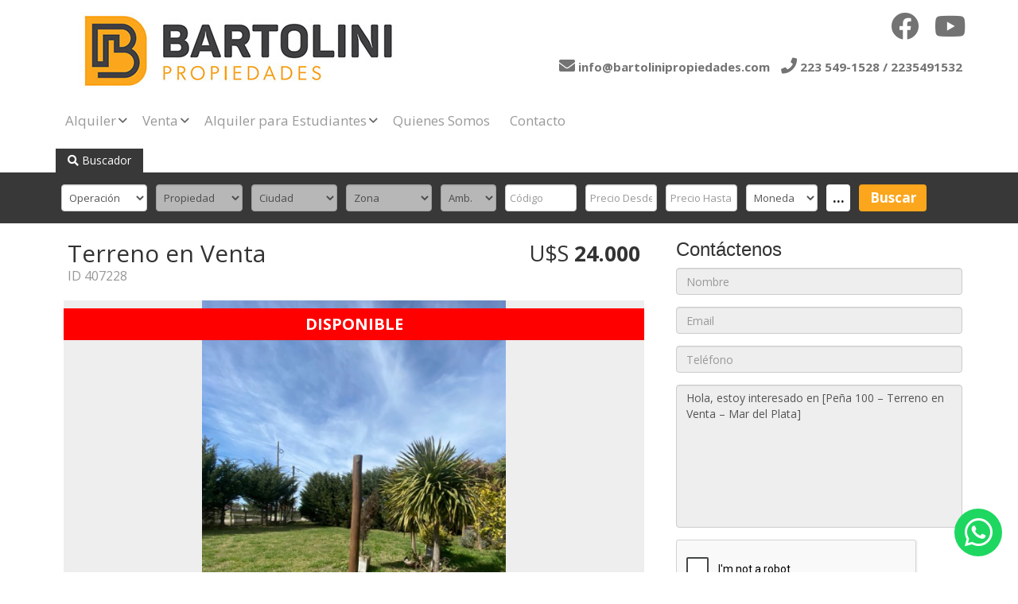

--- FILE ---
content_type: text/html; charset=utf-8
request_url: https://bartolinipropiedades.com/terreno-venta-mar-del-plata_407228_propiedad-inmobiliaria.html
body_size: 18176
content:


<!DOCTYPE html>
<html>
<head>

    <meta charset="utf-8" />
    <meta name="viewport" content="width=device-width, initial-scale=1.0">
    
    <title>BARTOLINI PROPIEDADES, VENTA DE TERRENO, PRECIO U$S 24000, VENTA DE TERRENO EN MAR DEL PLATA, MAR DEL PLATA, PROPIEDAD ID407228</title>
    <meta name="description" content="BARTOLINI PROPIEDADES, VENTA DE TERRENO, PRECIO U$S 24000, VENTA DE TERRENO EN MAR DEL PLATA, MAR DEL PLATA, BUENOS AIRES, ARGENTINA  - PROPIEDAD ID407228" />
    <meta name="og:description" content="BARTOLINI PROPIEDADES, VENTA DE TERRENO, PRECIO U$S 24000, VENTA DE TERRENO EN MAR DEL PLATA, MAR DEL PLATA, BUENOS AIRES, ARGENTINA  - PROPIEDAD ID407228" />
    
    <meta name="og:image" content="https://inmobiliaticastorage.blob.core.windows.net/imagenes-propiedades/Files/250281/407228_8431985_.jpg" />
    
    <meta name="keywords" content="bartolini, propiedades, venta, terreno, precio, u$s, 24000, mar, del, plata, mar, del, plata, buenos, aires, argentina, propiedad, id407228" />

    <meta name="twitter:card" content="summary_large_image" />
    <meta name="twitter:title" content="BARTOLINI PROPIEDADES, VENTA DE TERRENO, PRECIO U$S 24000, VENTA DE TERRENO EN MAR DEL PLATA, MAR DEL PLATA, PROPIEDAD ID407228" />
    <meta name="twitter:description" content="BARTOLINI PROPIEDADES, VENTA DE TERRENO, PRECIO U$S 24000, VENTA DE TERRENO EN MAR DEL PLATA, MAR DEL PLATA, BUENOS AIRES, ARGENTINA  - PROPIEDAD ID407228" />
    
    <meta name="twitter:image" content="https://inmobiliaticastorage.blob.core.windows.net/imagenes-propiedades/Files/250281/407228_8431985_.jpg" />




    

    <link href="/Content/css?v=2cb3rAHPjwte9CJnDxK4S3J8v5LGZaGp6SwM7sQvQyk1" rel="stylesheet"/>

    
    
    <link href="https://inmobiliaticastorage.blob.core.windows.net/imagenes-propiedades/Content/fontawesome-free-5/css/all.min.css" rel="stylesheet" />
    <link type="text/css" rel="stylesheet" href="https://fonts.googleapis.com/css?family=Open+Sans:300,400,600,700">

    <style>


        .goog-te-gadget-simple {
            height: 33px;
            background: transparent !important;
            font-weight: bold;
            font-family: "Open Sans";
            font-size: 15px !important;
            border: 2px solid #737373 !important;
            padding: 0px 5px 0px 5px;
            border-radius: 20px;

        }
        .newNavRedes #google_translate_element .goog-te-gadget-simple {
            height: 33px;
            background: transparent !important;
            font-weight: bold;
            font-family: "Open Sans";
            font-size: 15px !important;
            border: 2px solid white !important;
            padding: 0px 5px 0px 5px;
            border-radius: 20px;

        }

        #google_translate_element .goog-te-gadget-simple span {
            color:#737373 !important;
            border-color:#737373 !important;
            font-weight: normal;
            font-size: 13px;
        }

        .newNavRedes #google_translate_element .goog-te-gadget-simple span {
            color:white !important;
            border-color:white !important;
            font-weight: normal;
            font-size: 13px;
        }

        #MenuMobile #google_translate_element .goog-te-gadget-simple span {
            color:#FFFFFF !important;
            border-color:#FFFFFF !important;
        }
        #MenuMobile .goog-te-gadget-simple {
            height: 33px;
            background: transparent !important;
            font-weight: bold;
            font-family: "Open Sans";
            font-size: 15px !important;
            border: 2px solid #FFFFFF !important;
            padding: 0px 5px 0px 5px;
            border-radius: 20px;
            margin:10px;
        }

        .TopBarCustom{
            background-color: rgba(255,255,255,1) !important;
        }
        .newHome .stricky-fixed {
            background-color: rgba(255,255,255,1) !important;
        }

        #MenuPrincipal .nav li a,
        #MenuMobile a{
            color:#999999;
        }

        #MenuPrincipal .nav li a:hover,
        #MenuMobile a:hover
        {
            color:#999999;
            background-color:#F2F2F2;
        }

        #MenuMobile a{
            border-color:#999999;
        }

        .filtroSeleccionado{
            color:#F2F2F2 !important;
            background-color:#999999;
        }

        #MenuPrincipal .nav li a:hover .caret{
            border-bottom-color: #999999;
            border-top-color: #999999;
        }

        #MenuPrincipal .nav .open .dropdown-toggle{
            color:#999999;
            background-color:#999999;
        }

        #MenuPrincipal .nav .dropdown-toggle .caret {
            border-bottom-color:#999999;
            border-top-color: #999999;
        }

        #MenuPrincipal .nav .open .dropdown-toggle .caret {
            border-bottom-color:#999999;
            border-top-color:#999999;
        }

        #MenuPrincipal .dropdown-menu li a{
            color:#999999;
        }

        #MenuPrincipal .sub-menu li{
            background-color:#FBA61C;
        }

        #MenuPrincipal .sub-menu li a{
            color:#FFFFFF !important;
        }

        #MenuPrincipal .sub-menu li a:hover{
            color:#2E2E2E !important;
        }

        #telefonoHeaderTop,
        #telefonoHeader,
        #celularHeader,
        #emailHeader,
        #celularHeaderTop{
            color:#737373;
        }

        .listadoRedesCabecera a
        {
            color:#737373;
        }
        .listadoRedesCabecera a:hover
        {
            color:#737373;
            opacity: 0.5;
        }
        #MenuPrincipal .redesCabeceraNewHome li a:hover
        {
            opacity: 0.5;
            background-color:unset;
        }

        #telefonoHeaderTop a,
        #telefonoHeader a,
        #celularHeader a,
        #emailHeader a,
        #celularHeaderTop a{
            color:#737373;
        }

        #telefonoHeaderTop a:hover,
        #telefonoHeader a:hover,
        #celularHeader a:hover,
        #emailHeader a:hover,
        #celularHeaderTop a:hover{
            color:#737373;
            text-decoration: underline;
        }

        .Pie{
            background-color:#FFFFFF;
        }

        .TextoPie{
            color:#949494;
        }

        .TextoPie span{
            color:#737373;
        }

        .TitusPie{
            color:#737373;
        }

        .listadoPie li,
        .listadoPie li a{
            color:#737373;
        }

        .piePowered{
            border-color:#737373;
            color:#737373;
        }

        .piePowered a{
            color:#737373;
        }

        .piePowered a:hover{
            color:#949494;
        }

        .DestacadaTop{
            background-color:rgba(0,0,0,0.5);
        }

        .TextosDest h3, .TextosDest h4{
            color:#FFFFFF;
        }

        .Buscador{
            background-color:rgba(36,36,36,0.5);
        }

        .Buscador .datoFrm,
        .Buscador .txtChk{
            color:#FFFFFF;
        }

        .PestaniaBuscador{
            background-color:rgba(36,36,36,0.5);
            color:#FFFFFF;
        }

        .Buscador .btnBuscar,
        .precioProp,
        .propiedadFormatoFilabtnDetalle,
        .mediaProp .caption_icon,
        .btnEnviar,
        #linkNoticias,
        .btnTourVirtual,
        .btnPrintFicha,
        .btnEnviarContacto{
            background-color:#FBA61C !important;
            color:#FFFFFF !important;
        }

        .verDetalleInmuEmpren{
            color:#FBA61C !important;
        }

        .Reducido .Buscador{
            background-color:#383838;
        }

        .Reducido .PestaniaBuscador{
            background-color:#383838;
        }

        #Estado1, #Estado2, #Estado3, #Estado4, #Estado5, #Estado6, #Estado7, #Estado8, #Estado9, #Estado10, .EstadoListado, #EstadoTelefono {
            background-color:#FF0000 !important;
            color:#FFFFFF !important;
        }

        @media (max-width: 479px) {
            /*.menuOperacion{
                font-weight:bold !important;
                color: rgba(255,255,255,1) !important;
            }

            .menuOperacion:hover{
                    background-color:rgba(0, 0, 0, 0.06) !important;
            }*/
        }
    </style>

    <script src="/bundles/jquery?v=FVs3ACwOLIVInrAl5sdzR2jrCDmVOWFbZMY6g6Q0ulE1"></script>


    

    

    <!-- Add fancyBox main JS and CSS files -->
    <script type="text/javascript" src="https://inmobiliaticastorage.blob.core.windows.net/imagenes-propiedades/Content/fancybox/jquery.fancybox.js?v=2.1.5"></script>
    <link rel="stylesheet" type="text/css" href="https://inmobiliaticastorage.blob.core.windows.net/imagenes-propiedades/Content/fancybox/jquery.fancybox.css?v=2.1.5" media="screen" />


    
    <script src="https://inmobiliaticastorage.blob.core.windows.net/imagenes-propiedades/Content/parallax.js-1.5.0/parallax.min.js"></script>

    <script src="https://inmobiliaticastorage.blob.core.windows.net/imagenes-propiedades/Content/youtubeBackground/jquery.youtube-background.js"></script>
    <script src="https://inmobiliaticastorage.blob.core.windows.net/imagenes-propiedades/Content/youtubeBackground/jquery.youtube-background.min.js"></script>
    <script type="text/javascript">
        jQuery(document).ready(function () {
            jQuery('[data-youtube]').youtube_background();
            //quality: 'hd1080', // Aquí defines la calidad más alta posible
            //showControls: false, // Ocultar controles del reproductor
            //loop: true+"&vq=highres"
        });

    </script>

    <script type="text/javascript">
        $(document).ready(function () {
            /*
			 *  Simple image gallery. Uses default settings
			 */
            if ($(window).width() < 700){
                console.log("mobile");
                $("#google_translate_element").detach().appendTo('#googleTranslateMobil');
                const button = document.querySelector(".botonMenuMovil");
                button.addEventListener( "click", () => button.classList.toggle("toggled") );
            }
            else {
                console.log("not mobile");
                if ($(".newHome")[0]){
                    var stickyNavTop = $('.newHome').offset().top;
                    console.log(stickyNavTop);
                    var stickyNav = function(){
                        var scrollTop = $(window).scrollTop();

                        

                        if (scrollTop > stickyNavTop) {
                            $('.newHome .navbar-inverse').addClass('stricky-fixed');
                            $("#MenuPrincipal .nav li a").css("color", '#999999');
                            console.log("stickea");
                        } else {
                            $('.newHome .navbar-inverse').removeClass('stricky-fixed');
                            $("#MenuPrincipal .nav li a").css("color", "#FFFFFF");
                            console.log("no-stickea");
                        }
                    };
                    stickyNav();

                    $(window).scroll(function() {
                        stickyNav();
                    });
                }
            }



            $('.fancybox').fancybox();

            //let's create arrays
            var alquiler = [


{display: 'Casa - Chalet', value: '2'},{display: 'Departamento', value: '3'},{display: 'PH', value: '9'}

        ];

        var alquiler_por_temporada = [


        ];

        var alquiler_estudianes = [
{display: 'Departamento', value: '3'}
        ];

        var alquiler_por_dia = [

        ];

        var venta = [
{display: 'Casa - Chalet', value: '2'},{display: 'Departamento', value: '3'},{display: 'Fondo de comercio', value: '4'},{display: 'Galpón', value: '5'},{display: 'Hotel', value: '6'},{display: 'Local', value: '7'},{display: 'Oficina', value: '8'},{display: 'PH', value: '9'},{display: 'Terreno', value: '11'},{display: 'Cochera', value: '12'},{display: 'Inmueble en block', value: '14'},{display: 'Dúplex', value: '15'},{display: 'Emprendimiento', value: '16'},{display: 'Casaquinta', value: '18'}
            ];

            var ciudades = [
{display: 'Balcarce', value: '114', idOperacion: '4', idTipoInmueble: '11'},{display: 'Buenos Aires', value: '187', idOperacion: '4', idTipoInmueble: '2'},{display: 'Mar Chiquita', value: '590', idOperacion: '4', idTipoInmueble: '2'},{display: 'Mar de Ajó', value: '591', idOperacion: '4', idTipoInmueble: '11'},{display: 'Mar del Plata', value: '1', idOperacion: '1', idTipoInmueble: '2'},{display: 'Mar del Plata', value: '1', idOperacion: '1', idTipoInmueble: '3'},{display: 'Mar del Plata', value: '1', idOperacion: '1', idTipoInmueble: '9'},{display: 'Mar del Plata', value: '1', idOperacion: '4', idTipoInmueble: '2'},{display: 'Mar del Plata', value: '1', idOperacion: '4', idTipoInmueble: '3'},{display: 'Mar del Plata', value: '1', idOperacion: '4', idTipoInmueble: '4'},{display: 'Mar del Plata', value: '1', idOperacion: '4', idTipoInmueble: '5'},{display: 'Mar del Plata', value: '1', idOperacion: '4', idTipoInmueble: '6'},{display: 'Mar del Plata', value: '1', idOperacion: '4', idTipoInmueble: '7'},{display: 'Mar del Plata', value: '1', idOperacion: '4', idTipoInmueble: '8'},{display: 'Mar del Plata', value: '1', idOperacion: '4', idTipoInmueble: '9'},{display: 'Mar del Plata', value: '1', idOperacion: '4', idTipoInmueble: '11'},{display: 'Mar del Plata', value: '1', idOperacion: '4', idTipoInmueble: '12'},{display: 'Mar del Plata', value: '1', idOperacion: '4', idTipoInmueble: '14'},{display: 'Mar del Plata', value: '1', idOperacion: '4', idTipoInmueble: '15'},{display: 'Mar del Plata', value: '1', idOperacion: '4', idTipoInmueble: '16'},{display: 'Mar del Plata', value: '1', idOperacion: '4', idTipoInmueble: '18'},{display: 'Mar del Plata', value: '1', idOperacion: '5', idTipoInmueble: '3'},{display: 'Miramar', value: '2', idOperacion: '4', idTipoInmueble: '3'},{display: 'Santa Clara del Mar', value: '805', idOperacion: '4', idTipoInmueble: '2'},{display: 'Santa Clara del Mar', value: '805', idOperacion: '4', idTipoInmueble: '11'}
        ];


        var zonas = [
{display: 'Balcarce', value: '276', idOperacion: '4', idTipoInmueble: '11', ciudadNombre: 'Balcarce', idCiudad: '114'},{display: 'Buenos Aires', value: '349', idOperacion: '4', idTipoInmueble: '2', ciudadNombre: 'Buenos Aires', idCiudad: '187'},{display: 'Mar Chiquita', value: '752', idOperacion: '4', idTipoInmueble: '2', ciudadNombre: 'Mar Chiquita', idCiudad: '590'},{display: 'Mar de Ajó', value: '753', idOperacion: '4', idTipoInmueble: '11', ciudadNombre: 'Mar de Ajó', idCiudad: '591'},{display: 'Acantilados', value: '131', idOperacion: '4', idTipoInmueble: '2', ciudadNombre: 'Mar del Plata', idCiudad: '1'},{display: 'Ameghino', value: '50', idOperacion: '4', idTipoInmueble: '14', ciudadNombre: 'Mar del Plata', idCiudad: '1'},{display: 'Bosque Peralta Ramos', value: '43', idOperacion: '4', idTipoInmueble: '11', ciudadNombre: 'Mar del Plata', idCiudad: '1'},{display: 'Caisamar', value: '56', idOperacion: '4', idTipoInmueble: '3', ciudadNombre: 'Mar del Plata', idCiudad: '1'},{display: 'Caisamar', value: '56', idOperacion: '4', idTipoInmueble: '9', ciudadNombre: 'Mar del Plata', idCiudad: '1'},{display: 'Camet', value: '32', idOperacion: '4', idTipoInmueble: '2', ciudadNombre: 'Mar del Plata', idCiudad: '1'},{display: 'Chapadmalal', value: '44', idOperacion: '4', idTipoInmueble: '11', ciudadNombre: 'Mar del Plata', idCiudad: '1'},{display: 'Colina Alegre', value: '7220', idOperacion: '4', idTipoInmueble: '11', ciudadNombre: 'Mar del Plata', idCiudad: '1'},{display: 'Colinas de Peralta Ramos', value: '60', idOperacion: '4', idTipoInmueble: '14', ciudadNombre: 'Mar del Plata', idCiudad: '1'},{display: 'Colinas de Peralta Ramos', value: '60', idOperacion: '4', idTipoInmueble: '15', ciudadNombre: 'Mar del Plata', idCiudad: '1'},{display: 'Don Bosco', value: '62', idOperacion: '4', idTipoInmueble: '11', ciudadNombre: 'Mar del Plata', idCiudad: '1'},{display: 'El Jard¡n', value: '66', idOperacion: '4', idTipoInmueble: '11', ciudadNombre: 'Mar del Plata', idCiudad: '1'},{display: 'El Tejado', value: '6980', idOperacion: '4', idTipoInmueble: '2', ciudadNombre: 'Mar del Plata', idCiudad: '1'},{display: 'Faro', value: '21', idOperacion: '4', idTipoInmueble: '6', ciudadNombre: 'Mar del Plata', idCiudad: '1'},{display: 'Grosellar', value: '78', idOperacion: '4', idTipoInmueble: '2', ciudadNombre: 'Mar del Plata', idCiudad: '1'},{display: 'Güemes', value: '26', idOperacion: '4', idTipoInmueble: '3', ciudadNombre: 'Mar del Plata', idCiudad: '1'},{display: 'La Perla', value: '18', idOperacion: '4', idTipoInmueble: '3', ciudadNombre: 'Mar del Plata', idCiudad: '1'},{display: 'La Perla', value: '18', idOperacion: '4', idTipoInmueble: '9', ciudadNombre: 'Mar del Plata', idCiudad: '1'},{display: 'La Perla', value: '18', idOperacion: '4', idTipoInmueble: '12', ciudadNombre: 'Mar del Plata', idCiudad: '1'},{display: 'La Perla', value: '18', idOperacion: '4', idTipoInmueble: '14', ciudadNombre: 'Mar del Plata', idCiudad: '1'},{display: 'Los Andes', value: '89', idOperacion: '4', idTipoInmueble: '5', ciudadNombre: 'Mar del Plata', idCiudad: '1'},{display: 'Mar del Plata', value: '14', idOperacion: '1', idTipoInmueble: '2', ciudadNombre: 'Mar del Plata', idCiudad: '1'},{display: 'Mar del Plata', value: '14', idOperacion: '1', idTipoInmueble: '3', ciudadNombre: 'Mar del Plata', idCiudad: '1'},{display: 'Mar del Plata', value: '14', idOperacion: '1', idTipoInmueble: '9', ciudadNombre: 'Mar del Plata', idCiudad: '1'},{display: 'Mar del Plata', value: '14', idOperacion: '4', idTipoInmueble: '2', ciudadNombre: 'Mar del Plata', idCiudad: '1'},{display: 'Mar del Plata', value: '14', idOperacion: '4', idTipoInmueble: '3', ciudadNombre: 'Mar del Plata', idCiudad: '1'},{display: 'Mar del Plata', value: '14', idOperacion: '4', idTipoInmueble: '4', ciudadNombre: 'Mar del Plata', idCiudad: '1'},{display: 'Mar del Plata', value: '14', idOperacion: '4', idTipoInmueble: '5', ciudadNombre: 'Mar del Plata', idCiudad: '1'},{display: 'Mar del Plata', value: '14', idOperacion: '4', idTipoInmueble: '6', ciudadNombre: 'Mar del Plata', idCiudad: '1'},{display: 'Mar del Plata', value: '14', idOperacion: '4', idTipoInmueble: '7', ciudadNombre: 'Mar del Plata', idCiudad: '1'},{display: 'Mar del Plata', value: '14', idOperacion: '4', idTipoInmueble: '8', ciudadNombre: 'Mar del Plata', idCiudad: '1'},{display: 'Mar del Plata', value: '14', idOperacion: '4', idTipoInmueble: '9', ciudadNombre: 'Mar del Plata', idCiudad: '1'},{display: 'Mar del Plata', value: '14', idOperacion: '4', idTipoInmueble: '11', ciudadNombre: 'Mar del Plata', idCiudad: '1'},{display: 'Mar del Plata', value: '14', idOperacion: '4', idTipoInmueble: '12', ciudadNombre: 'Mar del Plata', idCiudad: '1'},{display: 'Mar del Plata', value: '14', idOperacion: '4', idTipoInmueble: '14', ciudadNombre: 'Mar del Plata', idCiudad: '1'},{display: 'Mar del Plata', value: '14', idOperacion: '4', idTipoInmueble: '15', ciudadNombre: 'Mar del Plata', idCiudad: '1'},{display: 'Mar del Plata', value: '14', idOperacion: '4', idTipoInmueble: '16', ciudadNombre: 'Mar del Plata', idCiudad: '1'},{display: 'Mar del Plata', value: '14', idOperacion: '4', idTipoInmueble: '18', ciudadNombre: 'Mar del Plata', idCiudad: '1'},{display: 'Mar del Plata', value: '14', idOperacion: '5', idTipoInmueble: '3', ciudadNombre: 'Mar del Plata', idCiudad: '1'},{display: 'Marquesado', value: '136', idOperacion: '4', idTipoInmueble: '11', ciudadNombre: 'Mar del Plata', idCiudad: '1'},{display: 'Parque Luro', value: '96', idOperacion: '4', idTipoInmueble: '3', ciudadNombre: 'Mar del Plata', idCiudad: '1'},{display: 'Parque Peña', value: '98', idOperacion: '4', idTipoInmueble: '11', ciudadNombre: 'Mar del Plata', idCiudad: '1'},{display: 'Playa Los Lobos', value: '7246', idOperacion: '4', idTipoInmueble: '2', ciudadNombre: 'Mar del Plata', idCiudad: '1'},{display: 'Playa Los Lobos', value: '7246', idOperacion: '4', idTipoInmueble: '11', ciudadNombre: 'Mar del Plata', idCiudad: '1'},{display: 'Playa Serena', value: '45', idOperacion: '4', idTipoInmueble: '2', ciudadNombre: 'Mar del Plata', idCiudad: '1'},{display: 'Pompeya', value: '102', idOperacion: '4', idTipoInmueble: '2', ciudadNombre: 'Mar del Plata', idCiudad: '1'},{display: 'Pompeya', value: '102', idOperacion: '4', idTipoInmueble: '3', ciudadNombre: 'Mar del Plata', idCiudad: '1'},{display: 'Punta Mogotes', value: '20', idOperacion: '4', idTipoInmueble: '2', ciudadNombre: 'Mar del Plata', idCiudad: '1'},{display: 'San José', value: '112', idOperacion: '4', idTipoInmueble: '2', ciudadNombre: 'Mar del Plata', idCiudad: '1'},{display: 'San José', value: '112', idOperacion: '4', idTipoInmueble: '11', ciudadNombre: 'Mar del Plata', idCiudad: '1'},{display: 'San José', value: '112', idOperacion: '4', idTipoInmueble: '14', ciudadNombre: 'Mar del Plata', idCiudad: '1'},{display: 'San Juan', value: '113', idOperacion: '4', idTipoInmueble: '9', ciudadNombre: 'Mar del Plata', idCiudad: '1'},{display: 'San Juan', value: '113', idOperacion: '4', idTipoInmueble: '12', ciudadNombre: 'Mar del Plata', idCiudad: '1'},{display: 'San Juan', value: '113', idOperacion: '4', idTipoInmueble: '15', ciudadNombre: 'Mar del Plata', idCiudad: '1'},{display: 'Sarmiento', value: '120', idOperacion: '4', idTipoInmueble: '14', ciudadNombre: 'Mar del Plata', idCiudad: '1'},{display: 'Sierra de los Padres', value: '28', idOperacion: '4', idTipoInmueble: '2', ciudadNombre: 'Mar del Plata', idCiudad: '1'},{display: 'Villa Primera', value: '124', idOperacion: '4', idTipoInmueble: '2', ciudadNombre: 'Mar del Plata', idCiudad: '1'},{display: 'Miramar', value: '165', idOperacion: '4', idTipoInmueble: '3', ciudadNombre: 'Miramar', idCiudad: '2'},{display: 'Santa Clara del Mar', value: '967', idOperacion: '4', idTipoInmueble: '2', ciudadNombre: 'Santa Clara del Mar', idCiudad: '805'},{display: 'Santa Clara del Mar', value: '967', idOperacion: '4', idTipoInmueble: '11', ciudadNombre: 'Santa Clara del Mar', idCiudad: '805'}
        ];
        //If parent option is changed
        $("#operacion").change(function () {

            var parent = $(this).val(); //get option value from parent
            loadTiposInmuebles(parent, false);

        });

        var parent = $("#operacion").val(); //get option value from parent
        loadTiposInmuebles(parent, true);
        //alert(parent);

        function loadTiposInmuebles(parent, marcarSeleccionado){

            console.log("alert no se entiende esto");
            switch (parseInt(parent)) { //using switch compare selected option and populate child
                case 1:
                    list(alquiler, marcarSeleccionado);
                    break;
                case 2:
                    list(alquiler_por_temporada, marcarSeleccionado);
                    break;
                case 5:
                    list(alquiler_estudianes, marcarSeleccionado);
                    break;
                case 3:
                    list(alquiler_por_dia, marcarSeleccionado);
                    break;
                case 4:
                    list(venta, marcarSeleccionado);
                    break;
                default: //default child option is blank
                    $("#propiedad").html('');
                    $("#zona").html("");
                    $('#propiedad').prop('disabled', 'disabled');
                    $('#zona').prop('disabled', 'disabled');
                    $("#propiedad").append("<option value=\"0\">Propiedad</option>");
                    $("#zona").append("<option value=\"0\">Zona</option>");
                    $('#Ambientes').prop('disabled', 'disabled');
                    $("#Ambientes").val("0");
                    $('#dormitorios').prop('disabled', 'disabled');
                    $("#dormitorios").val("0");

                    break;
            }

        }

        //function to populate child select box
        function list(array_list, marcarSeleccionado) {
            //alert("propiedad");
            console.log("esto tampoco");
            var idTipoInmueble = parseInt($("#idTipoInmuebleBusqueda").val(), 0);
            var seleccionado = "";
            $("#propiedad").html(""); //reset child options
            $('#propiedad').prop('disabled', 'disabled');
            $("#propiedad").append("<option value=\"0\">Propiedad</option>");
            $(array_list).each(function (i) { //populate child options
                $('#propiedad').prop('disabled', '');
                if(marcarSeleccionado && idTipoInmueble == parseInt(array_list[i].value)){
                    seleccionado = "selected=\"selected\"";
                    if(idTipoInmueble == 2 || idTipoInmueble == 3  || idTipoInmueble == 4  || idTipoInmueble == 8  || idTipoInmueble == 9  || idTipoInmueble == 10 )
                        $('#Ambientes').prop('disabled', '');
                        $('#dormitorios').prop('disabled', '');
                }
                else
                    seleccionado = "";
                $("#propiedad").append("<option value=\"" + array_list[i].value + "\" " + seleccionado + ">" + array_list[i].display + "</option>");
            });

            cargarZonas(true);
        }


            $("#propiedad").change(function () {

                console.log("prop change");

                if ($("#propiedad").val() == 2 || $("#propiedad").val() == 3 || $("#propiedad").val() == 4 || $("#propiedad").val() == 8 || $("#propiedad").val() == 9 || $("#propiedad").val() == 10) {
                    $('#Ambientes').prop('disabled', '');
                    $('#dormitorios').prop('disabled', '');
                }
                else if ($("#propiedad").val() == 0) {
                    $('#Ambientes').prop('disabled', 'disabled');
                    $("#Ambientes").val("0");
                    $('#dormitorios').prop('disabled', 'disabled');
                    $("#dormitorios").val("0");
                }

                //cargarZonas(false);
                cargarCiudades(false);
                $("#zona").html("<option value='0'>Zona</option>").prop('disabled', true);
            });

            $("#ciud").change(function () {
                cargarZonas(false);
            });

        
            function cargarCiudades(marcarSeleccionado) {
                console.log("carga ciudades");

                var idCiudadSeleccionada = parseInt($("#idCiudadBusqueda").val(), 10);
                var seleccionado = "";

                $("#ciud").html("");
                $('#ciud').prop('disabled', 'disabled');
                $("#ciud").append("<option value=\"0\">Ciudad</option>");

                var operacion = $("#operacion").val();
                var propiedad = $("#propiedad").val();

                $(ciudades).each(function (i, c) {
                    if (c.idOperacion == operacion && c.idTipoInmueble == propiedad) {

                        $('#ciud').prop('disabled', false);

                        if (marcarSeleccionado && idCiudadSeleccionada === parseInt(c.value)) {
                            seleccionado = "selected=\"selected\"";
                        } else {
                            seleccionado = "";
                        }

                        $("#ciud").append(
                            "<option value=\"" + c.value + "\" " + seleccionado + ">" + c.display + "</option>"
                        );
                    }
                });
            }

            function cargarZonas(marcarSeleccionado) {
                console.log("carga zonas");

                var ciudadSeleccionada = $("#ciud").val();  // ← ID real
                var operacion = $("#operacion").val();
                var propiedad = $("#propiedad").val();
                var idZonaSeleccionada = parseInt($("#idZonaBusqueda").val(), 10);

                $("#zona").html("<option value='0'>Zona</option>").prop('disabled', true);

                if (ciudadSeleccionada === "0") return;

                $(zonas).each(function (i, z) {

                    if (
                        z.idOperacion == operacion &&
                        z.idTipoInmueble == propiedad &&
                        z.idCiudad == ciudadSeleccionada   // 👈 COMPARACIÓN CORRECTA
                    ) {
                        $("#zona").prop('disabled', false);

                        var selected = (marcarSeleccionado && idZonaSeleccionada == z.value)
                            ? "selected" : "";

                        $("#zona").append(
                            "<option value='" + z.value + "' " + selected + ">" + z.display + "</option>"
                        );
                    }
                });
            }
        });
        function googleTranslateElementInit() {
            new google.translate.TranslateElement({layout: google.translate.TranslateElement.InlineLayout.SIMPLE, autoDisplay: false, includedLanguages:'es,fr,en,pt,de,ja,ru,it,zh-CN,zh-TW', }, 'google_translate_element');
        }
    </script>
    <script src="//translate.google.com/translate_a/element.js?cb=googleTranslateElementInit" type="text/javascript"></script>

    <link href="https://inmobiliaticastorage.blob.core.windows.net/imagenes-propiedades/Content/menu/menustyle.css" rel="stylesheet" />

    
    <script type="text/javascript" src="https://inmobiliaticastorage.blob.core.windows.net/imagenes-propiedades/Content/smartcrop/smartcrop.js"></script>
    <script>
        function crop(image, _width, _height) {
            var options = { width: _width, height: _height };
            SmartCrop.crop(image, options,
                function (result) {
                    //console.log(img.src, result);
                    var crop = result.topCrop,
                        canvas = document.getElementById('CanvasCrop'),
                        ctx = canvas.getContext('2d');
                    //alert(canvas);
                    canvas.width = options.width;
                    canvas.height = options.height;
                    ctx.drawImage(image, crop.x, crop.y, crop.width, crop.height, 0, 0, canvas.width, canvas.height);
                    //$(image)
                    //    .after(canvas)
                    //    .after(result.debugCanvas)
                    //    .parent()
                    //    .append($('<p>').text(JSON.stringify(crop.score)));

                    ///$(image).replaceWith(canvas);
                    image.src = canvas.toDataURL();
                }
            );



        }
    </script>


</head>
<input data-val="true" data-val-required="The esMapaProp field is required." id="esMapaProp" name="esMapaProp" type="hidden" value="False" /><body class="Reducido">

        <div class="TopBarCustom">
                    <div class="container">
                            <div id="telefonoHeaderTop">
                                <i class="fa fa-phone listadoRedesCabeceraEnvelope"></i>
                                        <a href="tel:223 549-1528">223 549-1528 </a>
/                                        <a href="tel:2235491532"> 2235491532</a>

                            </div>
                                                    <a href="/" id="Logo"><img src="https://inmobiliaticastorage.blob.core.windows.net/imagenes-propiedades/Files/250281/Logo_250281_1687712877.jpg" /></a>
                        <div class="DatosDerecha">
                            <ul class="listadoRedesCabecera" style="padding-left: 0;">
                                        <li><a href="https://www.facebook.com/bartoliniprop/" class="facebookShare" target="_blank"><i class="fab fa-facebook"></i></a></li>



                                        <li><a class="youtubeShare" href="https://www.youtube.com/channel/UCvzP2BYWkI5-6q3YULDRyTw"><i class="fab fa-youtube" aria-hidden="true"></i></a></li>


                            </ul>
                                <div id="google_translate_element" style="text-align:right;"></div>
                            <ul class="DatosTop notranslate">
                                <li id="emailHeader"><i class="fa fa-envelope listadoRedesCabeceraEnvelope"></i> <a href="/contactenos.html"><span class="__cf_email__" data-cfemail="d9b0b7bfb699bbb8abadb6b5b0b7b0a9abb6a9b0bcbdb8bdbcaaf7bab6b4">[email&#160;protected]</span></a></li>
                                <li id="telefonoHeader"><i class="fa fa-phone listadoRedesCabeceraEnvelope"></i> 223 549-1528 / 2235491532</li>
                            </ul>
                        </div>
                    </div>

            
            <div id="MenuMobile">
                
                <nav class="navbar navbar-default" style="background-color: #FBA61C !important; color: #FFFFFF !important; margin-bottom: 0px !important">
                    <div class="container-fluid" style="font-size: 20px;">
                        <div class="navbar-header">

                            <span style="max-width: 250px;color: white;display: inline-block;margin-top: 10px;padding-left: 50px;font-size:18px;"><strong>MENU</strong></span>

                            
                            <button type="button" class="navbar-toggle collapsed botonMenuMovil" data-toggle="collapse" data-target="#navbar" aria-expanded="false" aria-controls="navbar" style="background-color: #FBA61C !important;padding:6px 7px;">
                                <span class="sr-only">Toggle navigation</span>
                                <i class="crossMenuIcon"></i>
                            </button>
                        </div>
                        <div id="navbar" class="navbar-collapse collapse">
                            <ul class="nav navbar-nav" >
                                            <li class="navItems"><a href="propiedad-en-Alquiler.html" class="" style="color: #FFFFFF">Alquiler</a></li>
                                            <li class="navItems"><a href="propiedad-en-Venta.html" class="" style="color: #FFFFFF">Venta</a></li>
                                            <li class="navItems"><a href="propiedad-en-Alquiler para Estudiantes.html" class="" style="color: #FFFFFF">Alquiler para Estudiantes</a></li>
                                    <li class="navItems"><a href="/quienes-somos.html" class="" style="color: #FFFFFF">Quienes Somos</a></li>
                                    <li class="navItems"><a href="/contactenos.html" class="" style="color: #FFFFFF">Contacto</a></li>
                                        <li id="googleTranslateMobil"><div id="google_translate_element" style="color: #FFFFFF"></div></li>

                            </ul>
                        </div><!--/.nav-collapse -->
                    </div><!--/.container-fluid -->
                </nav>
            </div>


            <header class="navbar navbar-inverse" id="MenuPrincipal">
                <div class="container">
                    
                    <button type="button" class="navbar-toggle collapsed" data-toggle="collapse" data-target="#navbar" aria-expanded="false" aria-controls="navbar">
                        <span class="sr-only">Toggle navigation</span>
                        <span class="icon-bar"></span>
                        <span class="icon-bar"></span>
                        <span class="icon-bar"></span>
                    </button>
                    <nav class="collapse navbar-collapse" role="navigation" id="navbar">
                        <div class="nav navbar-nav">
                            <ul id="menu-main-menu" class="clearfix">
                                
                                        <li id="menu-item-256" class="menu-item menu-item-type-custom menu-item-object-custom current-menu-ancestor menu-item-has-children menu-item-256">
                                            
                                            <a href="propiedad-en-alquiler.html" class="menuOperacion">Alquiler</a>
                                            
                                            <ul class="sub-menu">
                                                
                                                <li id="menu-item-238" class="menu-item menu-item-type-post_type menu-item-object-page current-menu-item page_item page-item-167 current_page_item menu-item-238"><a href="propiedad-en-alquiler.html">Todos</a></li>
                                                        <li id="menu-item-238" class="menu-item menu-item-type-post_type menu-item-object-page current-menu-item page_item page-item-167 current_page_item menu-item-238"><a href="casa-chalet-en-alquiler.html">Casa - Chalet</a></li>
                                                        <li id="menu-item-238" class="menu-item menu-item-type-post_type menu-item-object-page current-menu-item page_item page-item-167 current_page_item menu-item-238"><a href="departamento-en-alquiler.html">Departamento</a></li>
                                                        <li id="menu-item-238" class="menu-item menu-item-type-post_type menu-item-object-page current-menu-item page_item page-item-167 current_page_item menu-item-238"><a href="ph-en-alquiler.html">PH</a></li>

                                            </ul>
                                        </li>
                                        <li id="menu-item-256" class="menu-item menu-item-type-custom menu-item-object-custom current-menu-ancestor menu-item-has-children menu-item-256">
                                            
                                            <a href="propiedad-en-venta.html" class="menuOperacion">Venta</a>
                                            
                                            <ul class="sub-menu">
                                                
                                                <li id="menu-item-238" class="menu-item menu-item-type-post_type menu-item-object-page current-menu-item page_item page-item-167 current_page_item menu-item-238"><a href="propiedad-en-venta.html">Todos</a></li>
                                                        <li id="menu-item-238" class="menu-item menu-item-type-post_type menu-item-object-page current-menu-item page_item page-item-167 current_page_item menu-item-238"><a href="casa-chalet-en-venta.html">Casa - Chalet</a></li>
                                                        <li id="menu-item-238" class="menu-item menu-item-type-post_type menu-item-object-page current-menu-item page_item page-item-167 current_page_item menu-item-238"><a href="departamento-en-venta.html">Departamento</a></li>
                                                        <li id="menu-item-238" class="menu-item menu-item-type-post_type menu-item-object-page current-menu-item page_item page-item-167 current_page_item menu-item-238"><a href="fondo-de-comercio-en-venta.html">Fondo de comercio</a></li>
                                                        <li id="menu-item-238" class="menu-item menu-item-type-post_type menu-item-object-page current-menu-item page_item page-item-167 current_page_item menu-item-238"><a href="galpon-en-venta.html">Galp&#243;n</a></li>
                                                        <li id="menu-item-238" class="menu-item menu-item-type-post_type menu-item-object-page current-menu-item page_item page-item-167 current_page_item menu-item-238"><a href="hotel-en-venta.html">Hotel</a></li>
                                                        <li id="menu-item-238" class="menu-item menu-item-type-post_type menu-item-object-page current-menu-item page_item page-item-167 current_page_item menu-item-238"><a href="local-en-venta.html">Local</a></li>
                                                        <li id="menu-item-238" class="menu-item menu-item-type-post_type menu-item-object-page current-menu-item page_item page-item-167 current_page_item menu-item-238"><a href="oficina-en-venta.html">Oficina</a></li>
                                                        <li id="menu-item-238" class="menu-item menu-item-type-post_type menu-item-object-page current-menu-item page_item page-item-167 current_page_item menu-item-238"><a href="ph-en-venta.html">PH</a></li>
                                                        <li id="menu-item-238" class="menu-item menu-item-type-post_type menu-item-object-page current-menu-item page_item page-item-167 current_page_item menu-item-238"><a href="terreno-en-venta.html">Terreno</a></li>
                                                        <li id="menu-item-238" class="menu-item menu-item-type-post_type menu-item-object-page current-menu-item page_item page-item-167 current_page_item menu-item-238"><a href="cochera-en-venta.html">Cochera</a></li>
                                                        <li id="menu-item-238" class="menu-item menu-item-type-post_type menu-item-object-page current-menu-item page_item page-item-167 current_page_item menu-item-238"><a href="inmueble-block-en-venta.html">Inmueble en block</a></li>
                                                        <li id="menu-item-238" class="menu-item menu-item-type-post_type menu-item-object-page current-menu-item page_item page-item-167 current_page_item menu-item-238"><a href="duplex-en-venta.html">D&#250;plex</a></li>
                                                        <li id="menu-item-238" class="menu-item menu-item-type-post_type menu-item-object-page current-menu-item page_item page-item-167 current_page_item menu-item-238"><a href="emprendimiento-en-venta.html">Emprendimiento</a></li>
                                                        <li id="menu-item-238" class="menu-item menu-item-type-post_type menu-item-object-page current-menu-item page_item page-item-167 current_page_item menu-item-238"><a href="casaquinta-en-venta.html">Casaquinta</a></li>

                                            </ul>
                                        </li>
                                        <li id="menu-item-256" class="menu-item menu-item-type-custom menu-item-object-custom current-menu-ancestor menu-item-has-children menu-item-256">
                                            
                                            <a href="propiedad-en-alquiler-para-estudiantes.html" class="menuOperacion">Alquiler para Estudiantes</a>
                                            
                                            <ul class="sub-menu">
                                                
                                                <li id="menu-item-238" class="menu-item menu-item-type-post_type menu-item-object-page current-menu-item page_item page-item-167 current_page_item menu-item-238"><a href="propiedad-en-alquiler-para-estudiantes.html">Todos</a></li>
                                                        <li id="menu-item-238" class="menu-item menu-item-type-post_type menu-item-object-page current-menu-item page_item page-item-167 current_page_item menu-item-238"><a href="departamento-en-alquiler-para-estudiantes.html">Departamento</a></li>

                                            </ul>
                                        </li>
                                


                                <li id="menu-item-241" class="menu-item menu-item-type-post_type menu-item-object-page menu-item-241"><a href="/quienes-somos.html">Quienes Somos</a></li>

                                <li id="menu-item-241" class="menu-item menu-item-type-post_type menu-item-object-page menu-item-241"><a href="/contactenos.html">Contacto</a></li>


                                
                                
                            </ul>
                        </div>
                        
                    </nav>
                </div>
            </header>
        </div>
        <div class="EncabezadoHomeBajo">


            <div class="ContenedorBuscadorTop">
                <div class="container">
                </div>

                

                <div class="Buscador UnaLinea">
                    <div class="container">
                        <div class="PestaniaBuscador"><i class="fa fa-search"></i> Buscador</div>
                        <ul>
                            <li>
                                
                                <select class="form-control" id="operacion" name="operacion"><option value="">Operaci&#243;n</option>
<option value="1">Alquiler</option>
<option value="4">Venta</option>
<option value="5">Alquiler para Estudiantes</option>
</select>
                            </li>
                            <li>
                                
                                <select name="propiedad" id="propiedad" disabled class="form-control">
                                    <option value="0">Propiedad</option>
                                </select>
                            </li>
                            <li>
                                <select name="ciud" id="ciud" disabled class="form-control">
                                    <option value="0">Ciudad</option>
                                </select>
                            </li>
                            <li>
                                
                                <select name="zona" id="zona" disabled class="form-control">
                                    <option value="0">Zona</option>
                                </select>
                            </li>
                            <li id="AmbientesFiltro">
                                
                                <select class="form-control" data-val="true" data-val-number="The field Ambientes must be a number." data-val-required="The Ambientes field is required." disabled="disabled" id="Ambientes" name="Ambientes"><option selected="selected" value="0">Amb.</option>
<option value="1">1</option>
<option value="2">2</option>
<option value="3">3</option>
<option value="4">4</option>
<option value="5">5</option>
<option value="6">6</option>
<option value="7">7</option>
<option value="8">8</option>
<option value="9">9</option>
<option value="10">10</option>
<option value="11">11</option>
<option value="12">12</option>
<option value="13">13</option>
<option value="14">14</option>
<option value="15">15</option>
</select>
                            </li>
                            <li class="liAngosto">
                                
                                <input class="form-control" id="codigoTexto" name="codigoTexto" placeholder="Código" type="text" value="" />
                            </li>
                            <li class="liAngosto">
                                
                                <input class="form-control" id="precioDesdeTexto" name="precioDesdeTexto" placeholder="Precio Desde" type="text" value="" />
                            </li>
                            <li class="liAngosto">
                                
                                <input class="form-control" id="precioHastaTexto" name="precioHastaTexto" placeholder="Precio Hasta" type="text" value="" />
                            </li>
                            <li id="MonedaFiltro">
                                <select name="moneda" id="moneda" class="form-control">
                                    <option value="0">Moneda</option>
                                    <option value="1">Dolares</option>
                                        <option value="2">Pesos</option>
                                                                                                        </select>
                            </li>
                            <li class="liBtn liOpcionesBtn" data-placement="bottom" data-toggle="tooltip" title="" data-original-title="Desplegar mas opciones">
                                <button id="btnMasOpcionesDesp" name="btnMasOpciones" class="btnMasOpciones form-control" style="font-size: 17px;"><b>...</b></button>
                            </li>
                            <li class="liBtn">
                                <button name="btnBuscador" class="btnBuscar form-control" style="font-size: 17px;" onclick="BuscarInmuebles();"><b>Buscar</b></button>
                            </li>

                            <li id="masOpcionesMenuBuscador" class="hidden">
                                <ul>
                                    <li id="AptoCreditoCheckBuscador">
                                        <label class="form-check-label" for="aptoCredito">Apto Cr&#233;dito</label>
                                        <input class="form-check-input" data-val="true" data-val-required="The aptoCredito field is required." id="aptoCredito" name="aptoCredito" type="checkbox" value="true" /><input name="aptoCredito" type="hidden" value="false" />
                                    </li>
                                    <li id="LuminosoCheckBuscador">
                                        <label class="form-check-label" for="luminoso">Luminoso</label>
                                        <input class="form-check-input" data-val="true" data-val-required="The luminoso field is required." id="luminoso" name="luminoso" type="checkbox" value="true" /><input name="luminoso" type="hidden" value="false" />
                                    </li>
                                    <li id="CocheraCheckBuscador">
                                        <label class="form-check-label" for="cochera">Cochera</label>
                                        <input class="form-check-input" data-val="true" data-val-required="The cochera field is required." id="cochera" name="cochera" type="checkbox" value="true" /><input name="cochera" type="hidden" value="false" />
                                    </li>
                                    <li id="DormitoriosFiltro">
                                        <select class="form-control" data-val="true" data-val-number="The field dormitorios must be a number." data-val-required="The dormitorios field is required." disabled="disabled" id="dormitorios" name="dormitorios"><option selected="selected" value="0">Dormitorios</option>
<option value="1">1</option>
<option value="2">2</option>
<option value="3">3</option>
<option value="4">4</option>
<option value="5">5</option>
<option value="6">6</option>
<option value="7">7</option>
<option value="8">8</option>
<option value="9">9</option>
<option value="10">10</option>
<option value="11">11</option>
<option value="12">12</option>
<option value="13">13</option>
<option value="14">14</option>
<option value="15">15</option>
</select>
                                    </li>
                                </ul>
                            </li>

                        </ul>
                    </div>
                </div>
                
            </div>
        </div>
    <div class="container marketing">
        




<script data-cfasync="false" src="/cdn-cgi/scripts/5c5dd728/cloudflare-static/email-decode.min.js"></script><script type="text/javascript" src="/Scripts/RedesSociales.js"></script>
<script src="/Scripts/daypilot_unminify.js"></script>

<script type="text/javascript">

    $(function () {
        var adjustheight = 43;
        var moreText = '+ More';
        var lessText = '- Less';
        $(".more-less .more-block").each(function () {
            if ($(this).height() > adjustheight) {
                $(this).css('height', adjustheight).css('overflow', 'hidden');
                $(this).parent(".more-less").append
                    ('...');
            }
        });
        $(".adjust").click(function () {
            if ($(this).prev().css('overflow') == 'hidden') {
                $(this).prev().css('height', 'auto').css('overflow', 'visible');
                $(this).text(lessText);
            }
            else {
                $(this).prev().css('height', adjustheight).css('overflow', 'hidden');
                $(this).text(moreText);
            }
        });
    });

</script>



<div class="row">
    
    <script>
    var widgetIdPie;
    var widgetIdDerecha;

    function onloadCallback() {
        // Inicializa ambos widgets por ID
        widgetIdPie = grecaptcha.render('recaptchaPie', {
            'sitekey': '6Ldn6vArAAAAABnTJAFj3YHIjIV_Lhvs69DizFhV'
        });
        widgetIdDerecha = grecaptcha.render('recaptchaDerecha', {
            'sitekey': '6Ldn6vArAAAAABnTJAFj3YHIjIV_Lhvs69DizFhV'
        });
    }
    </script>

    <script src="https://www.google.com/recaptcha/api.js?onload=onloadCallback&render=explicit" async defer></script>
    
    <div class="col-lg-8 col-md-8 col-sm-12 col-xs-12">
        
        <div class="TituDetalle">
            Terreno en Venta
            <span class="DetallePrecio">
U$S <b>24.000</b>            </span>
        </div>
        <div>
            <div class="codigoDetalle notranslate">ID 407228</div>
        </div>
        <div class="dvSeparador"></div>
            <div class="ContSlideImagenes">
                <div id="gallery" class="ad-gallery">


                    <div class="adGalleryCrop">
                        <div class="ad-image-wrapper">
                        </div>
                            <div id="Estado3">Disponible</div>
                    </div>
                    <div class="ad-nav">
                        <div class="ad-thumbs">
                            <canvas id="CanvasCrop" style="display:none;"></canvas>
                            <ul class="ad-thumb-list">

                                    <li>
                                        

                                        <a class="fancybox" rel="gallery1" href="https://inmobiliaticastorage.blob.core.windows.net/imagenes-propiedades/Files/250281/407228_8431985_.jpg">
                                            <img src="https://inmobiliaticastorage.blob.core.windows.net/imagenes-propiedades/Files/250281/small/407228_8431985_.jpg" />
                                        </a>
                                    </li>
                                    <li>
                                        

                                        <a class="fancybox" rel="gallery1" href="https://inmobiliaticastorage.blob.core.windows.net/imagenes-propiedades/Files/250281/407228_9479543_.jpg">
                                            <img src="https://inmobiliaticastorage.blob.core.windows.net/imagenes-propiedades/Files/250281/small/407228_9479543_.jpg" />
                                        </a>
                                    </li>
                                    <li>
                                        

                                        <a class="fancybox" rel="gallery1" href="https://inmobiliaticastorage.blob.core.windows.net/imagenes-propiedades/Files/250281/407228_209893_.jpg">
                                            <img src="https://inmobiliaticastorage.blob.core.windows.net/imagenes-propiedades/Files/250281/small/407228_209893_.jpg" />
                                        </a>
                                    </li>
                            </ul>
                        </div>
                    </div>
                </div>
            </div>
            <link rel="stylesheet" type="text/css" href="https://inmobiliaticastorage.blob.core.windows.net/imagenes-propiedades/Content/slick/slick-theme.css" />
            <link rel="stylesheet" type="text/css" href="https://inmobiliaticastorage.blob.core.windows.net/imagenes-propiedades/Content/slick/slick.css" />
            <script type="text/javascript" src="https://inmobiliaticastorage.blob.core.windows.net/imagenes-propiedades/Content/slick/slick.min.js"></script>
                <div id="EstadoTelefono">Disponible</div>
            <div class="sliderTelefono">
                    <div>
                        

                        <img src="https://inmobiliaticastorage.blob.core.windows.net/imagenes-propiedades/Files/250281/407228_8431985_.jpg" />

                    </div>
                    <div>
                        

                        <img src="https://inmobiliaticastorage.blob.core.windows.net/imagenes-propiedades/Files/250281/407228_9479543_.jpg" />

                    </div>
                    <div>
                        

                        <img src="https://inmobiliaticastorage.blob.core.windows.net/imagenes-propiedades/Files/250281/407228_209893_.jpg" />

                    </div>
            </div>
            <script type="text/javascript">
                //var k$ = jQuery.noConflict();
                $(function () {
                    $('.sliderTelefono').slick({
                        dots: false,
                        infinite: true,
                        speed: 300,
                        slidesToShow: 1,
                        adaptiveHeight: true
                    });
                });
            </script>

        <div class="dvSeparador"></div>
        <button class="btn btnPrintFicha" style="float:right;font-size: 15px;display: inline-block;margin:-14px 0 0 10px;">
            <i class="fa fa-print"></i>
        </button>
        <div class="redesSocialesDetalle">
            <span class="visualizarCompartir"><b style="font-size:19px;">Compartir</b></span>
            <a class="facebookShare" href="javascript:facebookShare();"><i class="fab fa-facebook-f" aria-hidden="true"></i></a>
            
            <a class="twitterShare" href="javascript:twitterShare();" style="line-height: 35px;background-color:black"><img style="height:33px;" src="https://inmobiliaticastorage.blob.core.windows.net/imagenes-propiedades/Content/Adm/imgs/x-twitter.png"></a>
            
            <script>
                var dominio = window.location.href;
                var strLink = "https://api.whatsapp.com/send?l=es&text=" + "Vi esta *propiedad* que te puede interesar. " + dominio;
                document.write('<a class="whatsappShare compartirWpp" href="' + strLink + '" target="_blank" style="display:inline-block !important;"><i class="fab fa-whatsapp" aria-hidden="true"></i></a>');
            </script>
        </div>

        <div class="redesSocialesDetalleMobile">
            <a class="facebookShare" href="javascript:facebookShare();"><i class="fab fa-facebook-f" aria-hidden="true"></i></a>
            <a class="twitterShare" href="javascript:twitterShare();"><i class="fab fa-twitter" aria-hidden="true"></i></a>
            <a class="twitterShare" href="javascript:twitterShare();" style="line-height: 35px;background-color:black"><img style="height:33px;" src="https://inmobiliaticastorage.blob.core.windows.net/imagenes-propiedades/Content/Adm/imgs/x-twitter.png"></a>
            
            <script>
                var dominio = window.location.href;
                var strLink = "https://web.whatsapp.com/send?l=es&text=" + "Vi esta *propiedad* que te puede interesar. " +
                    document.write('<a class="whatsappShare compartirWpp" href="' + strLink + '" target="_blank" style="display:inline-block !important;"><i class="fab fa-whatsapp" aria-hidden="true"></i></a>');
            </script>
        </div>
            <a href="https://maps.google.com/maps?q=&layer=c&cbll=-38.02565,-57.53289969999999" target="_blank" class="btn btnStreetView" style="border: 2px solid;padding: 6px;box-sizing: border-box;background-color: #f9f9f9;border-radius: 20px;float:left;font-size: 16px;display: inline-block;margin:-14px 0 0 10px;"><i class="fa fa-street-view" aria-hidden="true"></i> Street View</a>


        <h3 class="tituListadoDetalle">Descripci&#243;n del Inmueble</h3>
        <div class="descripcionDetalle">LOTE EN VENTA!!! 
Luis Saenz Pe&#241;a al 100, CAMET NORTE!!!
La propiedada posee las siguientes dimensiones:12 x 4 x 15.
Para verlo, cont&#225;ctanos al 223 549-1528.
Las superficies expresadas son aproximadas y no resultan vinculantes. Las reales son las que surjan del t&#237;tulo de propiedad que ser&#225; suministrado por el propietario.
Los montos especificados en expensas responden a una declaraci&#243;n del propietario el d&#237;a que fue visitada la propiedad por nuestro personal. Habitualmente los mismos, no est&#225;n actualizados. Verificar el monto actualizado previo alquiler/compra de la propiedad.
Tambi&#233;n encontranos en redes sociales como Bartolini Propiedades.</div>

        <div class="dvSeparador"></div>

        

        <h3 class="tituListadoDetalle"> Detalle del Inmueble</h3>

        <ul class="ListaDatosDetalle">

            <li><i class="fa fa-check"></i><strong>Zona: </strong><span class="notranslate"> Mar del Plata</span></li>
            <li><i class="fa fa-check"></i><strong>Tipo de Operaci&#243;n: </strong>Venta</li>
                    <li><i class="fa fa-check"></i><strong>Superficie Total: </strong>432 m<sup>2</sup></li>
                                <li><i class="fa fa-check"></i><strong>Superficie Cubierta: </strong>111 m<sup>2</sup></li>
            
                <li><i class="fa fa-check"></i><strong>Direcci&#243;n Aprox.: </strong><span class="notranslate"> Pe&#241;a 100</span></li>
            <li>
                <i class="fa fa-check"></i><strong>Valor: </strong>

U$S 24.000            </li>












            











































            


































                <li><i class="fa fa-check"></i><strong>Ultima Actualizacion: </strong>01/04/2025</li>
                                </ul>

        <div class="dvSeparador"></div>

        

                <h3 id="ubicacionDetalle">Ubicación</h3>
                <div class="mapaDetalle">

                    <iframe height="350"
                            frameborder="0" style="border:0; width:100%;"
                            src="https://www.google.com/maps/embed/v1/place?key=AIzaSyA14RQTcviBOlsGHVWpX5kzh6Dy1YbzuHw&q=-38.02565,-57.53289969999999" allowfullscreen></iframe>
                </div>


        

        <div class="dvSeparador"></div>
        <h3 class="tituListadoDetalle">Cont&#225;ctenos</h3>
        <div class="dvSeparador"></div>


        

        <div class="col-lg-12 col-md-12 col-sm-12 col-xs-12" id="contactoInferiorFormulario">
            <form class="form-horizontal" data-toggle="validator" role="form" id="frmContactoPie">
                <div class="row">
                    <!-- Columna Izquierda -->
                    <div class="col-md-6 col-sm-12" style="padding-right:30px;">
                        <div class="info-inmobiliaria">
                            <strong class="NombreInmoContactoPie notranslate">Bartolini Propiedades</strong><br />
                            <strong>Direcci&#243;n:</strong><span class="notranslate"> French 3597</span><br />
                                <strong>Tel&#233;fono:</strong> 223 549-1528 / 2235491532<br />
                                                        <div class="dvSeparador"></div>
                        </div>

                        <div class="form-group">
                            <input type="text" class="form-control" name="nombre" id="nombre" placeholder="Nombre" required>
                        </div>

                        <div class="form-group">
                            <input type="email" class="form-control" name="email" id="email" placeholder="Email" required>
                        </div>

                        <div class="form-group">
                            <input type="text" class="form-control" name="telefono" id="telefono" placeholder="Tel&#233;fono" required>
                        </div>
                    </div>

                    <!-- Columna Derecha -->
                    <div class="col-md-6 col-sm-12">
                        <div class="form-group">
                            <textarea class="form-control" name="comentarios" id="comentarios" required>Hola, estoy interesado en [Pe&#241;a 100 – Terreno en Venta – Mar del Plata]</textarea>
                        </div>

                        <div class="form-group">
                            <!-- Campo honeypot (anti-bot) -->
                            <input type="text" name="website" id="website" style="display:none">

                            <!-- Campo oculto para token reCAPTCHA -->
                            
                            
                            <div class="g-recaptcha" id="recaptchaPie" data-sitekey="6Ldn6vArAAAAABnTJAFj3YHIjIV_Lhvs69DizFhV" style="margin-bottom:10px;"></div>
                            <input type="hidden" name="idInmueble" id="idInmueble" value="407228" />
                            
                        </div>

                        <div class="form-group">
                            
                            
                            <button id="enviarCntFrm" style="font-size: 17px;" type="submit" class="btnEnviarContacto"><b>Enviar</b></button>
                        </div>
                    </div>
                </div>
            </form>

            <div id="frmEnviandoPie" class="EnvFrm">
                <span><img src="https://inmobiliaticastorage.blob.core.windows.net/imagenes-propiedades/Imgs/2.GIF" alt="cargando" /><br /><b>Enviando</b></span>
            </div>

            <div id="frmGraciasPie" class="EnvFrm">
                <span><i class="fa fa-check"></i><br /><b>Su consulta ha sido enviada</b></span>
            </div>

            <script type="text/javascript">

        var nav = new DayPilot.Navigator("calendarioAlquiler");

        $(document).ready(function () {

            

            if('Venta' != "Venta" && 'Venta' != "Alquiler"){
                cargarNav();
                loadAlquileres();
            }
        });

        function cargarNav(){
            nav.selectMode = "day";
            nav.showMonths = 1;
            nav.skipMonths = 1;
            nav.rowsPerMonth = "Auto";
            nav.cellHeight = 30;
            nav.cellWidth = 50;
            nav.dayHeaderHeight = 20;
            nav.titleHeight = 25;
            nav.locale = "es-es";

            nav.init();
        }

        Date.prototype.addDays = function(days) {
            var date = new Date(this.valueOf());
            date.setDate(date.getDate() + days);
            return date;
        }

        function loadAlquileres(){
            var fechaI = nav.visibleStart();
            var fechaF = nav.visibleEnd();
            fechaI = fechaI.addDays(-90);
            fechaF = fechaF.addDays(90);
            $.post("/Home/ConsultarAlquileresPorInmuebleDetalle",
                {
                    idInmueble : 407228,
                    fechaI: fechaI.value,
                    fechaF: fechaF.value
                },
                function (data) {
                    var jsonData = JSON.parse(data);
                    nav.events.list = jsonData;
                    nav.update();
                }
            );
        }

        nav.onVisibleRangeChanged = function (args){
            loadAlquileres();
        }

            </script>
        </div>
    </div>

    <div class="col-lg-4 col-md-4 col-sm-12 col-xs-12" id="detalleColDerecha">
        <h3 class="s-margentop" id="contactoTituloDerecha">Cont&#225;ctenos</h3>
        <form class="form-horizontal" data-toggle="validator" role="form" id="frmContacto">
            <div class="form-group">
                <div class="col-lg-12 col-md-12 col-sm-12 col-xs-12">
                    
                    <input type="text" class="form-control" name="nombre" id="nombre" placeholder="Nombre" required>
                </div>
            </div>
            <div class="form-group">
                <div class="col-lg-12 col-md-12 col-sm-12 col-xs-12">
                    
                    <input type="email" class="form-control" name="email" id="email" placeholder="Email" required>
                </div>
            </div>
            <div class="form-group">
                <div class="col-lg-12 col-md-12 col-sm-12 col-xs-12">
                    
                    <input type="text" class="form-control" name="telefono" id="telefono" placeholder="Tel&#233;fono" required>
                </div>
            </div>
            <div class="form-group">
                <div class="col-lg-12 col-md-12 col-sm-12 col-xs-12">
                    
                    <textarea class="form-control" name="comentarios" id="comentarios" required>Hola, estoy interesado en [Pe&#241;a 100 – Terreno en Venta – Mar del Plata]</textarea>
                </div>
            </div>
            <div class="form-group">
                <div class="col-lg-12 col-md-12 col-sm-12 col-xs-12">
                    <!-- Campo honeypot (anti-bot) -->
                    <input type="text" name="website" id="website" style="display:none">

                    <!-- Campo oculto para token reCAPTCHA -->
                    
                    
                    <div class="g-recaptcha" id="recaptchaDerecha" data-sitekey="6Ldn6vArAAAAABnTJAFj3YHIjIV_Lhvs69DizFhV" style="margin-bottom:10px;"></div>
                    <input type="hidden" name="idInmueble" id="idInmueble" value="407228" />
                    
                    
                    <button id="enviarCntFrm" style="font-size: 17px; width: 48%; margin-bottom: 10px;" type="submit" class="btnEnviarContacto"><b>Enviar mail</b></button>
                    <a href="tel:5492235491528" style="font-size: 17px; width: 48%; float:right;" class=" btn btnEnviarContacto"><b>LLamar</b></a>
                    <a href="https://wa.me/5492235491528" class="btn btnEnviarContacto" style="font-size: 17px;background-color: #00BA54 !important;color: #FFFFFF !important;"><b><i class="fab fa-whatsapp" style="padding-right: 10px;"></i>WhatsApp</b></a>
                    
                </div>
            </div>
        </form>

        <div id="frmEnviando" class="EnvFrm">
            <span><img src="https://inmobiliaticastorage.blob.core.windows.net/imagenes-propiedades/Imgs/2.GIF" alt="cargando" /><br /><b>Enviando</b></span>
        </div>

        <div id="frmGracias" class="EnvFrm">
            <span style="color:#4cae4c"><i class="fa fa-check"></i><br /><b>Su consulta ha sido enviada</b><br /><b>Nos comunicaremos en la brevedad</b></span>
        </div>

        <div>

        </div>


        <hr style="border: 0.3px solid #464545;opacity: 0.1;">
        <br />



        <div id="modalSolicitarVisita" class="modal fade" role="document" style="z-index:9999;top: 90px;left: 50px;right: 10px;">
            <div class="modal-dialog" role="document">
                <div class="modal-content modal-container">
                    <div class="modal-header">
                        <center><h2>Solicitar Visita</h2></center>
                    </div>
                    <form class="form-horizontal" data-toggle="validator" role="form" id="frmSolicitarVisita">
                        <div class="modal-body">
                            <div class="form-group">
                                <div class="col-md-12 col-xs-12">
                                    <input type="text" name="visitaNombre" id="visitaNombre" placeholder="Tu nombre y apellido" required>
                                </div>
                                <div class="visitaEmail">
                                    <input type="email" name="visitaEmail" id="visitaEmail" placeholder="Tu email" required>
                                </div>
                                <div class="visitaTel">
                                    <input type="text" name="visitaTel" id="visitaTel" placeholder="Tu teléfono" required>
                                </div>
                                <div class="col-md-12 col-xs-12">
                                    <label for="fechaVisita">Fecha:</label>
                                    <input type="datetime-local" name="fechayHoraVisitaInmueble" required id="fechayHoraVisitaInmueble" />
                                    <input type="hidden" name="idInmueble" id="idInmueble" value="407228" />
                                    <input type="hidden" name="idUsuario" id="idUsuario" />
                                </div>
                            </div>
                        </div>
                        <div class="modal-footer">
                            <button type="button" class="btn btn-secondary" data-dismiss="modal">Cancelar</button>
                            <button id="solicitarVisitaBtnEnviar" type="submit" class="btn btn-success">Enviar</button>
                        </div>
                    </form>
                </div>
            </div>
        </div>

        <script>
            function recaptchaCallback1(response) {
                document.getElementById('recaptcha-response1').value = response;
            }

            function recaptchaExpiredCallback1() {
                document.getElementById('recaptcha-response1').value = '';
            }

            function recaptchaCallback2(response) {
                document.getElementById('recaptcha-response2').value = response;
            }

            function recaptchaExpiredCallback2() {
                document.getElementById('recaptcha-response2').value = '';
            }
        </script>
        <script type="text/javascript">
            $(document).ready(function () {
                
                $("form#frmContactoPie").submit(function (e) {
                    e.preventDefault();

                    var response = grecaptcha.getResponse(widgetIdPie);
                    if (response.length === 0) {
                        alert("Por favor, verifica que no eres un robot.");
                        return false;
                    }

                    var postData = $(this).serializeArray();

                    $("#frmContactoPie").hide();
                    $("#frmEnviandoPie").show();
                    $("#frmGraciasPie").hide();

                    $.ajax({
                        cache: false,
                        type: "POST",
                        url: '/Home/EnviarMailContactoInmueble',
                        dataType: 'JSON',
                        data: postData,
                        success: function (resdata) {
                            $("#frmEnviandoPie").hide();
                            if (resdata.Resultado === "OK") {
                                $("#frmGraciasPie").show();
                                grecaptcha.reset(widgetIdPie); // 🔁 Reset del captcha
                            } else {
                                alert(resdata.Error || "Error al enviar el formulario.");
                                $("#frmContactoPie").show();
                            }
                        },
                        error: function () {
                            alert("Ocurrió un error inesperado al enviar el formulario.");
                            $("#frmEnviandoPie").hide();
                            $("#frmContactoPie").show();
                        }
                    });
                });

                

                $("form#frmContacto").submit(function (e) {
                    e.preventDefault();

                    var response = grecaptcha.getResponse(widgetIdDerecha);
                    if (response.length === 0) {
                        alert("Por favor, verifica que no eres un robot.");
                        return false;
                    }

                    var postData = $(this).serializeArray();

                    $("#frmContacto").hide();
                    $("#frmEnviando").show();
                    $("#frmGracias").hide();

                    $.ajax({
                        cache: false,
                        type: "POST",
                        url: '/Home/EnviarMailContactoInmueble',
                        dataType: 'JSON',
                        data: postData,
                        success: function (resdata) {
                            $("#frmEnviando").hide();
                            if (resdata.Resultado === "OK") {
                                $("#frmGracias").show();
                                grecaptcha.reset(widgetIdDerecha); // 🔁 Reset del captcha
                            } else {
                                alert(resdata.Error || "Error al enviar el formulario.");
                                $("#frmContacto").show();
                            }
                        },
                        error: function () {
                            alert("Ocurrió un error inesperado al enviar el formulario.");
                            $("#frmEnviando").hide();
                            $("#frmContacto").show();
                        }
                    });
                });


            });



            $(".btnPrintFicha").click(function(){
                var idInmuRedirect = '407228';
                //document.getElementById("frmPrintFicha").submit();
                window.open('/Home/DetalleImprimirFicha?idInmueble='+idInmuRedirect, '_blank');
                //$("#frmPrintFicha").submit();
            });


            $(".btnSolicitarVisita").click(function () {
                $("#modalSolicitarVisita").modal('show');
                var aux = $(this).attr("data-id-usuario");
                document.getElementById("idUsuario").value = aux;
            });

            $("#frmSolicitarVisita").submit(function () {
                var postData = $(this).serializeArray();
                document.getElementById("frmSolicitarVisita").style.display = "none";
                document.getElementById("frmEnviando").style.display = "inline-block";
                document.getElementById("frmGracias").style.display = "none";
                $.ajax({
                    cache: false,
                    type: "POST",
                    url: '/Home/EnviarMailSolicitarVisita',
                    dataType: 'JSON',
                    data: postData,
                    success: function (resdata) {
                        $("#modalSolicitarVisita").modal('hide');
                        document.getElementById("frmSolicitarVisita").style.display = "block";
                        document.getElementById("frmEnviando").style.display = "none";
                        document.getElementById("frmGracias").style.display = "inline-block";
                        setTimeout(
                          function () {
                              $("#frmGracias").fadeOut( "slow" );
                          }, 10000);
                    },
                    error: function (xhr, ajaxOptions, thrownError) {
                    }
                });
                return false;
            });





        </script>

    </div>

</div>




<div class="row">

    <div>

            <div class="dvSeparador"></div>
            <h3 class="tituListadoDetalle">Propiedades Similares</h3>
            <div class="dvSeparador"></div>




            <div class="col-lg-4 col-md-4 col-sm-6 col-xs-12 colProp simil sombra">
                <a class="propiedadDestacada" href="/terreno-venta-santa-clara-del-mar_437150_propiedad-inmobiliaria.html">
                    <div class="mediaProp caption">
                                <div class="imagenProp">
                                    <img src="https://inmobiliaticastorage.blob.core.windows.net/imagenes-propiedades/Files/250281/437150_1900885_Imagen de WhatsApp 2024-07.jpg" />
                                </div>


                                <div class="operProp caption__overlay__title">Venta</div>

                        <div class="caption__overlay">
                        </div>

                        <div class="caption__overlay__title caption__overlay__title2">
                            <i class="fa fa-search caption_icon"></i>
                        </div>

                    </div>

                    <div class="descProp">
                                <h3 class="tituloInmueble">Terreno en <span class="notranslate"> Santa Clara del Mar</span></h3>
                                    <span class="codigoInmueble">C&#243;digo 437150</span><br />
                                <span class="subtituloInmueble notranslate"><i class="fa fa-map-marker-alt"></i> Haras de Mar</span>


                                    <ul class="datosProp">
                        <li><span data-toggle="tooltip" title="Superficie"><i class="fal fa-ruler-combined"></i> 699 m<sup>2</sup></span></li>
                                                                                                                                                                                                                
                                                                    <li><span data-toggle="tooltip" title="Frente"><i class="fal fa-ruler-combined"></i> 23,3 m<sup>2</sup></span></li>

                    <li><span data-toggle="tooltip" title="Fondo"><i class="fal fa-ruler-combined"></i> 30 m<sup>2</sup></span></li>

            </ul>




                        

                                <div class="datosPropDescrip">
                                    <div class="more-less">
                                        <div class="more-block">
                                            <p>LOTE EN VENTA!!
Barrio Haras del Mar, Santa Clara.
Lote de 23.30m2 x 30m2 r en el hermoso barrio Haras del Mar.
Para verlo, cont&#225;ctanos al 223 549-1528.
Las superficies expresadas son aproximadas y no resultan vinculantes. Las reales son las que surjan del t&#237;tulo de propiedad que ser&#225; suministrado por el propietario.
Los montos especificados en expensas responden a una declaraci&#243;n del propietario el d&#237;a que fue visitada la propiedad por nuestro personal. Habitualmente los mismos, no est&#225;n actualizados. Verificar el monto actualizado previo alquiler/compra de la propiedad.
Tambi&#233;n encontranos en redes sociales como Bartolini Propiedades.
</p>
                                        </div>
                                    </div>
                                </div>

                        
                    </div>
                </a>

                <div class="redesSociales" data-inmu="/terreno-venta-santa-clara-del-mar_437150_propiedad-inmobiliaria.html">
                    <input type="hidden" class="urlDeLaProp_437150" value="/terreno-venta-santa-clara-del-mar_437150_propiedad-inmobiliaria.html" data-index="437150" />
                    
                    
                    
                    <a class="facebookShare" href="javascript:facebookShare('/terreno-venta-santa-clara-del-mar_437150_propiedad-inmobiliaria.html');"><i class="fab fa-facebook-f" aria-hidden="true"></i></a>
                    
                    <a class="twitterShare" href="javascript:twitterShare('/terreno-venta-santa-clara-del-mar_437150_propiedad-inmobiliaria.html');" style="line-height: 35px;background-color:black"><img style="height:33px;" src="https://inmobiliaticastorage.blob.core.windows.net/imagenes-propiedades/Content/Adm/imgs/x-twitter.png"></a>
                    
                    <script>
                            var dominio = "https://" + window.location.hostname;
                            //dominio = dominio.substring(0, dominio.length - 1);
                            var currentUrl = $(".urlDeLaProp_"+'437150').val();
                            var strLink = "https://api.whatsapp.com/send?l=es&text=" + "Vi esta *propiedad* que te puede interesar. " + dominio + currentUrl;
                            document.write('<a class="whatsappShare compartirWpp" href="' + strLink + '" target="_blank" style="display:inline-block !important;"><i class="fab fa-whatsapp" aria-hidden="true"></i></a>');
                    </script>
                    
                    
                </div>

                            <center>
                                <div class="precioProp">
                                    U$S <b>25.000</b>
                                </div>
                            </center>
            </div>
            <div class="col-lg-4 col-md-4 col-sm-6 col-xs-12 colProp simil sombra">
                <a class="propiedadDestacada" href="/terreno-venta-mar-del-plata_456585_propiedad-inmobiliaria.html">
                    <div class="mediaProp caption">
                                <div class="imagenProp">
                                    <img src="https://inmobiliaticastorage.blob.core.windows.net/imagenes-propiedades/Files/250281/img_456585_5357370_4.jpg" />
                                </div>


                                <div class="operProp caption__overlay__title">Venta</div>

                        <div class="caption__overlay">
                        </div>

                        <div class="caption__overlay__title caption__overlay__title2">
                            <i class="fa fa-search caption_icon"></i>
                        </div>

                    </div>

                    <div class="descProp">
                                <h3 class="tituloInmueble">Terreno en <span class="notranslate"> Mar del Plata</span></h3>
                                    <span class="codigoInmueble">C&#243;digo 456585</span><br />
                                <span class="subtituloInmueble notranslate"><i class="fa fa-map-marker-alt"></i> Gloria de La Pelegrina</span>


                                    <ul class="datosProp">
                        <li><span data-toggle="tooltip" title="Superficie"><i class="fal fa-ruler-combined"></i> 1200 m<sup>2</sup></span></li>
                                        <li><span data-toggle="tooltip" title="Superficie Cubierta"><i class="fal fa-pencil-ruler"></i> 1 m<sup>2</sup></span></li>
                                                                                                                                                                                                
                                                                    <li><span data-toggle="tooltip" title="Frente"><i class="fal fa-ruler-combined"></i> 24 m<sup>2</sup></span></li>

                    <li><span data-toggle="tooltip" title="Fondo"><i class="fal fa-ruler-combined"></i> 50 m<sup>2</sup></span></li>

            </ul>




                        

                                <div class="datosPropDescrip">
                                    <div class="more-less">
                                        <div class="more-block">
                                            <p>Lote en Venta!!!
Calle Samborombon y R. Tuerco. Barrio Gloria de La Pelegrina.
La propiedad cuenta con 24 metros de frente por 50 metros de fondo.
Para verlo, cont&#225;ctanos al 223 549-1528.
Las superficies expresadas son aproximadas y no resultan vinculantes. Las reales son las que surjan del t&#237;tulo de propiedad que ser&#225; suministrado por el propietario. Los montos especificados en expensas responden a una declaraci&#243;n del propietario el d&#237;a que fue visitada la propiedad por nuestro personal. Habitualmente los mismos, no est&#225;n actualizados. Verificar el monto actualizado previo alquiler/compra de la propiedad.
Tambi&#233;n encontranos en redes sociales como Bartolini Propiedades.</p>
                                        </div>
                                    </div>
                                </div>

                        
                    </div>
                </a>

                <div class="redesSociales" data-inmu="/terreno-venta-mar-del-plata_456585_propiedad-inmobiliaria.html">
                    <input type="hidden" class="urlDeLaProp_456585" value="/terreno-venta-mar-del-plata_456585_propiedad-inmobiliaria.html" data-index="456585" />
                    
                    
                    
                    <a class="facebookShare" href="javascript:facebookShare('/terreno-venta-mar-del-plata_456585_propiedad-inmobiliaria.html');"><i class="fab fa-facebook-f" aria-hidden="true"></i></a>
                    
                    <a class="twitterShare" href="javascript:twitterShare('/terreno-venta-mar-del-plata_456585_propiedad-inmobiliaria.html');" style="line-height: 35px;background-color:black"><img style="height:33px;" src="https://inmobiliaticastorage.blob.core.windows.net/imagenes-propiedades/Content/Adm/imgs/x-twitter.png"></a>
                    
                    <script>
                            var dominio = "https://" + window.location.hostname;
                            //dominio = dominio.substring(0, dominio.length - 1);
                            var currentUrl = $(".urlDeLaProp_"+'456585').val();
                            var strLink = "https://api.whatsapp.com/send?l=es&text=" + "Vi esta *propiedad* que te puede interesar. " + dominio + currentUrl;
                            document.write('<a class="whatsappShare compartirWpp" href="' + strLink + '" target="_blank" style="display:inline-block !important;"><i class="fab fa-whatsapp" aria-hidden="true"></i></a>');
                    </script>
                    
                    
                </div>

                            <center>
                                <div class="precioProp">
                                    U$S <b>36.000</b>
                                </div>
                            </center>
            </div>
            <div class="col-lg-4 col-md-4 col-sm-6 col-xs-12 colProp simil sombra">
                <a class="propiedadDestacada" href="/terreno-venta-mar-del-plata_441525_propiedad-inmobiliaria.html">
                    <div class="mediaProp caption">
                                <div class="imagenProp">
                                    <img src="https://inmobiliaticastorage.blob.core.windows.net/imagenes-propiedades/Files/250281/441525_1589535_78445842874618458440898692971378028899.jpg" />
                                </div>


                                <div class="operProp caption__overlay__title">Venta</div>

                        <div class="caption__overlay">
                        </div>

                        <div class="caption__overlay__title caption__overlay__title2">
                            <i class="fa fa-search caption_icon"></i>
                        </div>

                    </div>

                    <div class="descProp">
                                <h3 class="tituloInmueble">Terreno en <span class="notranslate"> Mar del Plata</span></h3>
                                    <span class="codigoInmueble">C&#243;digo 441525</span><br />
                                <span class="subtituloInmueble notranslate"><i class="fa fa-map-marker-alt"></i> Ruta 2</span>


                                    <ul class="datosProp">
                        <li><span data-toggle="tooltip" title="Superficie"><i class="fal fa-ruler-combined"></i> 637 m<sup>2</sup></span></li>
                                        <li><span data-toggle="tooltip" title="Superficie Cubierta"><i class="fal fa-pencil-ruler"></i> 1 m<sup>2</sup></span></li>
                                                                                                                                                                                                
                                                                    <li><span data-toggle="tooltip" title="Frente"><i class="fal fa-ruler-combined"></i> 18 m<sup>2</sup></span></li>


            </ul>




                        

                                <div class="datosPropDescrip">
                                    <div class="more-less">
                                        <div class="more-block">
                                            <p>Lotes en Venta!!!
Barrio Privado Developer Park
Un Barrio Premiun, sobre 30 hect&#225;reas, con amenities inclinados al disfrute personal y comunitario, como un Club House de 700m2. que contar&#225; con distintos servicios y comodidades para grandes y chicos.
Con cancha de F&#250;tbol, tenis r&#225;pido, cancha multiprop&#243;sito, piscina climatizada con sol&#225;rium, parque acu&#225;tico para ni&#241;os y un sendero perimetral para running.
Ubicado en Mar del Plata, a tan s&#243;lo 2 minutos de la rotonda de la Avenida Constituci&#243;n, una de las zonas de mayor crecimiento comercial y punto de expansi&#243;n de empresas y servicios que abastecen todas las demandas familiares, abarcando Salud, Educaci&#243;n y Entretenimiento.
Para verlo, cont&#225;ctanos al 223 549-1528.
Las superficies expresadas son aproximadas y no resultan vinculantes. Las reales son las que surjan del t&#237;tulo de propiedad que ser&#225; suministrado por el propietario. Los montos especificados en expensas responden a una declaraci&#243;n del propietario el d&#237;a que fue visitada la propiedad por nuestro personal. Habitualmente los mismos, no est&#225;n actualizados. Verificar el monto actualizado previo alquiler/compra de la propiedad.
Tambi&#233;n encontrarnos en redes sociales como Bartolini Propiedades.
</p>
                                        </div>
                                    </div>
                                </div>

                        
                    </div>
                </a>

                <div class="redesSociales" data-inmu="/terreno-venta-mar-del-plata_441525_propiedad-inmobiliaria.html">
                    <input type="hidden" class="urlDeLaProp_441525" value="/terreno-venta-mar-del-plata_441525_propiedad-inmobiliaria.html" data-index="441525" />
                    
                    
                    
                    <a class="facebookShare" href="javascript:facebookShare('/terreno-venta-mar-del-plata_441525_propiedad-inmobiliaria.html');"><i class="fab fa-facebook-f" aria-hidden="true"></i></a>
                    
                    <a class="twitterShare" href="javascript:twitterShare('/terreno-venta-mar-del-plata_441525_propiedad-inmobiliaria.html');" style="line-height: 35px;background-color:black"><img style="height:33px;" src="https://inmobiliaticastorage.blob.core.windows.net/imagenes-propiedades/Content/Adm/imgs/x-twitter.png"></a>
                    
                    <script>
                            var dominio = "https://" + window.location.hostname;
                            //dominio = dominio.substring(0, dominio.length - 1);
                            var currentUrl = $(".urlDeLaProp_"+'441525').val();
                            var strLink = "https://api.whatsapp.com/send?l=es&text=" + "Vi esta *propiedad* que te puede interesar. " + dominio + currentUrl;
                            document.write('<a class="whatsappShare compartirWpp" href="' + strLink + '" target="_blank" style="display:inline-block !important;"><i class="fab fa-whatsapp" aria-hidden="true"></i></a>');
                    </script>
                    
                    
                </div>

                            <center>
                                <div class="precioProp">
                                    U$S <b>63.000</b>
                                </div>
                            </center>
            </div>







































    </div>

</div>

    </div>
    

    <div class="Newsletter">
        
    </div>


    <div class="Pie">
        <div class="container">
            <div class="col-lg-3 col-md-3 col-sm-6 col-xs-12 centrado">
                    <img src="https://inmobiliaticastorage.blob.core.windows.net/imagenes-propiedades/Files/250281/Logo_250281_1687712877.jpg" class="ImgPieFix" style="padding-bottom:10px;" />
                <br />
                
                    <a href="https://www.martillerosmdp.com.ar/web/" target="_blank">
                        <img src="https://inmobiliaticastorage.blob.core.windows.net/imagenes-propiedades/Content/Adm/imgs/colegioMartilleros.png" style="max-height:70px;" />
                    </a>
                            </div>
            <div class="col-lg-4 col-md-4 col-sm-6 col-xs-10 centrado">
                
                <h3 class="TitusPie">Cont&#225;ctenos</h3>
                <ul class="listadoPie">
                    <li class="notranslate">
                        <a class="pieDatosContactoItem">

                            <i class="fa fa-map-marker listadoRedesCabeceraEnvelope pieDatosContactoItemIcono"></i><span class="pieDatosContactoTexto">French 3597, Mar del Plata - Buenos Aires, Argentina</span>
                        </a>
                    </li>
                            <li class="notranslate">
                                <i class="fa fa-phone listadoRedesCabeceraEnvelope"></i>
                                <span class="pieDatosContactoTexto">
                                        <a class="pieDatosContactoItem" href="tel:223 549-1528">223 549-1528 </a>
/                                        <a class="pieDatosContactoItem" href="tel:2235491532"> 2235491532</a>
                                </span>
                        </li>

                            </span>
                        </li>


                </ul>
            </div>
            <div class="col-lg-3 col-md-3 col-sm-6 col-xs-12 centrado">
                <h3 class="TitusPie">Secciones</h3>
                <ul class="listadoPie">
                    <li><i class="fa fa-angle-right"></i><a href="/"> Inicio</a></li>




                    <li><i class="fa fa-angle-right"></i><a href="/quienes-somos.html"> Quienes Somos</a></li>

                    <li><i class="fa fa-angle-right"></i><a href="/contactenos.html"> Contacto</a></li>
                    

                </ul>
            </div>
            <div class="col-lg-2 col-md-2 col-sm-6 col-xs-12 centrado">
                <h3 class="TitusPie">S&#237;guenos</h3>

                <ul class="listadoRedesPie">
                    <li>
                                <a class="facebookShare redsocialPie" href="https://www.facebook.com/bartoliniprop/"><i class="fab fa-facebook-f" aria-hidden="true"></i></a>

                    </li>
                    <li>
                                <a class="twitterShare redsocialPie vacio"><img src="https://inmobiliaticastorage.blob.core.windows.net/imagenes-propiedades/Content/Adm/imgs/x-twitter.png" width="35px" height="35px"></a>

                    </li>
                    <li>
                                <a class="instagramShare redsocialPie vacio"><i class="fab fa-instagram" aria-hidden="true"></i></a>

                    </li>

                    <li>
                                <a class="linkedInShare redsocialPie vacio"><i class="fab fa-linkedin" aria-hidden="true"></i></a>

                    </li>

                    
                </ul>

                
                
            </div>

        </div>
        <div class="container">
            <div class="piePowered notranslate">
                    <div class="col-md-6 col-xs-12">
                        <span>Powered By <a href="https://www.inmobiliatica.com/" target="_blank">Inmobiliatica</a> - <a href="https://www.mardelplata.com/" target="_blank"><b>Mar del Plata</b></a></span>
                    </div>
                    <div class="col-md-6 col-xs-12 mardelplataPropFooter">
                        <span><a href="https://www.mardelplata.com.ar/" target="_blank"><b>Propiedades en Mar del Plata</b></a></span>
                    </div>
            </div>
        </div>
    </div>

    <a class="wspFlotante" href="https://wa.me/5492235491528"><i class="fab fa-whatsapp"></i></a>

    <div class="barraFlotanteMovil">
        <a class="email" href="/contactenos.html">Email</a>
        <a class="llamar" href="tel:223 549-1528">Llamar</a>
        <a class="wsp" href="https://wa.me/5492235491528">WhatsApp</a>
    </div>

    <link rel="stylesheet" type="text/css" href="https://inmobiliaticastorage.blob.core.windows.net/imagenes-propiedades/Content/AdGallery/lib/jquery.ad-gallery.css">
    <script type="text/javascript" src="https://inmobiliaticastorage.blob.core.windows.net/imagenes-propiedades/Content/AdGallery/lib/jquery.ad-gallery.js"></script>

    <script src="/bundles/bootstrap?v=2Fz3B0iizV2NnnamQFrx-NbYJNTFeBJ2GM05SilbtQU1"></script>

    



    <script type="text/javascript">
        $(document).ready(function () {
            $("#myCarousel").carousel({
                interval: 5000,
                cycle: true,
                pause: false
            });

            $("#myCarouselMovil").carousel({
                interval: 5000,
                cycle: true,
                pause: false
            });

            $("#destacadosPrincipalesCarousel").carousel({
                interval: 5000,
                cycle: true,
                pause: false
            });

            $("#NewMyCarousel").carousel({
                interval: 5000,
                cycle: true,
                pause: false
            });
            //$("#google_translate_element").click(function(){
            //    console.log("dsa");
            //    $(".VIpgJd-ZVi9od-vH1Gmf .VIpgJd-ZVi9od-vH1Gmf-ibnC6b div:before").css('display', 'inline-block !important');
            //    $(".VIpgJd-ZVi9od-vH1Gmf .VIpgJd-ZVi9od-vH1Gmf-ibnC6b div:before").css('content', "''");
            //    $(".VIpgJd-ZVi9od-vH1Gmf .VIpgJd-ZVi9od-vH1Gmf-ibnC6b div:before").css('background-image', 'url(../Content/Adm/imgs/ar.svg) !important');
            //    $(".VIpgJd-ZVi9od-vH1Gmf .VIpgJd-ZVi9od-vH1Gmf-ibnC6b div:before").css('height', '1em !important');
            //    $(".VIpgJd-ZVi9od-vH1Gmf .VIpgJd-ZVi9od-vH1Gmf-ibnC6b div:before").css('width', '1em !important');
            //    $(".VIpgJd-ZVi9od-vH1Gmf .VIpgJd-ZVi9od-vH1Gmf-ibnC6b div:before").css('background-size', 'cover !important');
            //});
        });
    </script>

    <script type="text/javascript">
        $(function () {
            var galleries = $('.ad-gallery').adGallery({
                slideshow: {
                    enable: true,
                    autostart: true
                }
            });
            if (galleries.length > 0) {
                galleries[0].settings.effect = 'fade';
            }
        });


        jQuery('.menu-item-has-children, .menu-item-language').click(function () {
            if (jQuery('body').hasClass('show-nav')) {
                jQuery(this).find('.sub-menu').toggleClass('show');
            }
        });
    </script>

    <script type="text/javascript">
        $(document).ready(function () {
            const elementBtn = document.getElementById('btnMasOpcionesDesp');
            const elementMenu = document.getElementById('masOpcionesMenuBuscador');
            const className = 'hidden';


            // Add a click event listener
            elementBtn.addEventListener('click', function () {
                // Check if the element has the class
                if (elementMenu.classList.contains(className)) {
                    // If yes, remove the class
                    elementMenu.classList.remove(className);
                } else {
                    // If no, add the class
                    elementMenu.classList.add(className);
                }
            });
        });


        function slugify(text) {
        return text
            .toString()
            .normalize("NFD").replace(/[\u0300-\u036f]/g, "") // quita acentos
            .replace('--', '-')
            .replace('- ', '')
            .replace('-', '')
            .replace(/\s+/g, '-') // espacios a guiones
            .replace(/[^a-zA-Z0-9\-]/g, '') // quita caracteres especiales
            .replace('-en-', '-') //ESTE PARCHE ES PARA QUE NO SE CRUZEN LAS RUTAS POR CULPA DEL "EN"
            .toLowerCase();
        }

    function BuscarInmuebles() {
        var operacionSelect = document.getElementById("operacion");
        var propiedadSelect = document.getElementById("propiedad");
        var ciudadSelect = document.getElementById("ciud");
        var zonaSelect = document.getElementById("zona");
        var monedaSelect = document.getElementById("moneda");

        var vistaMapaProp = document.getElementById("esMapaProp").value;

        var operacionId = operacionSelect.value;
        var propiedadId = propiedadSelect.value;
        var zonaId = zonaSelect.value;
        var monedaId = monedaSelect.value;

        // Obtenemos textos legibles
        var operacionTxt = operacionSelect.options[operacionSelect.selectedIndex].text;
        var propiedadTxt = propiedadSelect.options[propiedadSelect.selectedIndex].text;
        var ciudadTxt = ciudadSelect.options[ciudadSelect.selectedIndex].text;
        var zonaTxt = zonaSelect.options[zonaSelect.selectedIndex].text;
        var monedaTxt = monedaSelect.options[monedaSelect.selectedIndex].text;

        var precioDesde = document.getElementById("precioDesdeTexto").value || '0';
        var precioHasta = document.getElementById("precioHastaTexto").value || '0';
        var codigo = document.getElementById("codigoTexto").value || '0';
        var ambientes = document.getElementById("Ambientes").value || '0';
        var dormitorios = document.getElementById("dormitorios").value || '0';

        var aptoCredito = document.getElementById("aptoCredito").checked;
        var luminosidad = document.getElementById("luminoso").checked;
        var cochera = document.getElementById("cochera").checked;
        //if (aptoCredito == true) { aptoCredito = "si" } else { aptoCredito = "no" }
        //if (luminosidad == true) { luminosidad = "si" } else { luminosidad = "no" }

        console.log(dormitorios);
        console.log(aptoCredito);
        console.log(luminosidad);

        var prefijo = 'buscar_';

        // Slugs amigables
        var tipoSlug = slugify(propiedadTxt);
        var operacionSlug = slugify(operacionTxt);
        var ciudadSlug = slugify(ciudadTxt);
        var zonaSlug = slugify(zonaTxt);
        var monedaSlug = slugify(monedaTxt);

        console.log("vista mapa? "+vistaMapaProp);

        if (vistaMapaProp == "true" || vistaMapaProp == "True") {

            window.open(
                "/Home/Buscar?tipo=" + tipoSlug + "&operacion=" + operacionSlug + "&ciudad=" + ciudadSlug +
                "&zona=" + zonaSlug + "&precioDesde=" + precioDesde + "&precioHasta=" + precioHasta +
                "&moneda=" + monedaSlug + "&codigo=" + codigo +
                "&vistaMapaProp=" + vistaMapaProp +
                "&aptoCredito=" + aptoCredito +
                "&luminosidad=" + luminosidad + "&cochera=" + cochera + "&ambientes=" + ambientes + "&dormitorios=" + dormitorios,
                "_self"

            );
 
        }
        else {
        // URL amigable con slugs
        var lnk = '/' +
            tipoSlug + '-en-' +
            operacionSlug + '-en-' +
            ciudadSlug + '-en-' +
            zonaSlug +
            '-desde-' + precioDesde +
            '-hasta-' + precioHasta +
            '-moneda-' + monedaSlug +
            '-codigo-' + codigo +
            '-credito-' + aptoCredito +
            '-luminosidad-' + luminosidad +
            '-cochera-' + cochera +            
            '-ambientes-' + ambientes +
            '-dormitorios-' + dormitorios +
            '.html';

        console.log("entro a buscar");
        console.log(lnk);
        // Guardar IDs reales en sessionStorage para recuperar si hiciera falta
        //sessionStorage.setItem('buscar_operacion_id', operacionId);
        //sessionStorage.setItem('buscar_propiedad_id', propiedadId);
        //sessionStorage.setItem('buscar_zona_id', zonaId);
        //sessionStorage.setItem('buscar_moneda_id', monedaId);
        //sessionStorage.setItem('buscar_ambientes', ambientes);

        window.location = lnk;
        }
    }


    



    //$(document).ready(function(){


    //});


        /***** OCULTAR MENUES VACIOS *************/
        ul_element=document.getElementById('menu-main-menu');
        for (var i = 0, len = ul_element.childElementCount-2; i < len; i++ ) {

            if(ul_element.children[i].children[1].childElementCount == 1)
            {
                ul_element.children[i].children[1].parentElement.hidden = true;
            }
        }

    </script>






    <script>
        document.addEventListener('DOMContentLoaded', function () {
            const elements = document.querySelectorAll('.fade-in-bottom');

            // Crear el observador
            const observer = new IntersectionObserver((entries, observer) => {
                entries.forEach((entry, index) => {
                    if (entry.isIntersecting) {
                        const element = entry.target;
                        // aplicar delay escalonado según su posición
                        const allElements = Array.from(elements);
                        const elementIndex = allElements.indexOf(element);
                        element.style.animationDelay = `${elementIndex * 0.1}s`;
                        element.style.animationPlayState = 'running';
                        observer.unobserve(element); // no volver a animar si ya apareció
                    }
                });
            }, {
                threshold: 0.01 // porcentaje visible para activar (10%)
            });

            // Observar cada elemento
            elements.forEach(el => observer.observe(el));
        });
    </script>




<script defer src="https://static.cloudflareinsights.com/beacon.min.js/vcd15cbe7772f49c399c6a5babf22c1241717689176015" integrity="sha512-ZpsOmlRQV6y907TI0dKBHq9Md29nnaEIPlkf84rnaERnq6zvWvPUqr2ft8M1aS28oN72PdrCzSjY4U6VaAw1EQ==" data-cf-beacon='{"version":"2024.11.0","token":"bc8b233848804a59b40a86e6fa4becae","r":1,"server_timing":{"name":{"cfCacheStatus":true,"cfEdge":true,"cfExtPri":true,"cfL4":true,"cfOrigin":true,"cfSpeedBrain":true},"location_startswith":null}}' crossorigin="anonymous"></script>
</body>
</html>


--- FILE ---
content_type: text/html; charset=utf-8
request_url: https://www.google.com/recaptcha/api2/anchor?ar=1&k=6Ldn6vArAAAAABnTJAFj3YHIjIV_Lhvs69DizFhV&co=aHR0cHM6Ly9iYXJ0b2xpbmlwcm9waWVkYWRlcy5jb206NDQz&hl=en&v=7gg7H51Q-naNfhmCP3_R47ho&size=normal&anchor-ms=20000&execute-ms=30000&cb=bk4f42jop1bl
body_size: 48754
content:
<!DOCTYPE HTML><html dir="ltr" lang="en"><head><meta http-equiv="Content-Type" content="text/html; charset=UTF-8">
<meta http-equiv="X-UA-Compatible" content="IE=edge">
<title>reCAPTCHA</title>
<style type="text/css">
/* cyrillic-ext */
@font-face {
  font-family: 'Roboto';
  font-style: normal;
  font-weight: 400;
  font-stretch: 100%;
  src: url(//fonts.gstatic.com/s/roboto/v48/KFO7CnqEu92Fr1ME7kSn66aGLdTylUAMa3GUBHMdazTgWw.woff2) format('woff2');
  unicode-range: U+0460-052F, U+1C80-1C8A, U+20B4, U+2DE0-2DFF, U+A640-A69F, U+FE2E-FE2F;
}
/* cyrillic */
@font-face {
  font-family: 'Roboto';
  font-style: normal;
  font-weight: 400;
  font-stretch: 100%;
  src: url(//fonts.gstatic.com/s/roboto/v48/KFO7CnqEu92Fr1ME7kSn66aGLdTylUAMa3iUBHMdazTgWw.woff2) format('woff2');
  unicode-range: U+0301, U+0400-045F, U+0490-0491, U+04B0-04B1, U+2116;
}
/* greek-ext */
@font-face {
  font-family: 'Roboto';
  font-style: normal;
  font-weight: 400;
  font-stretch: 100%;
  src: url(//fonts.gstatic.com/s/roboto/v48/KFO7CnqEu92Fr1ME7kSn66aGLdTylUAMa3CUBHMdazTgWw.woff2) format('woff2');
  unicode-range: U+1F00-1FFF;
}
/* greek */
@font-face {
  font-family: 'Roboto';
  font-style: normal;
  font-weight: 400;
  font-stretch: 100%;
  src: url(//fonts.gstatic.com/s/roboto/v48/KFO7CnqEu92Fr1ME7kSn66aGLdTylUAMa3-UBHMdazTgWw.woff2) format('woff2');
  unicode-range: U+0370-0377, U+037A-037F, U+0384-038A, U+038C, U+038E-03A1, U+03A3-03FF;
}
/* math */
@font-face {
  font-family: 'Roboto';
  font-style: normal;
  font-weight: 400;
  font-stretch: 100%;
  src: url(//fonts.gstatic.com/s/roboto/v48/KFO7CnqEu92Fr1ME7kSn66aGLdTylUAMawCUBHMdazTgWw.woff2) format('woff2');
  unicode-range: U+0302-0303, U+0305, U+0307-0308, U+0310, U+0312, U+0315, U+031A, U+0326-0327, U+032C, U+032F-0330, U+0332-0333, U+0338, U+033A, U+0346, U+034D, U+0391-03A1, U+03A3-03A9, U+03B1-03C9, U+03D1, U+03D5-03D6, U+03F0-03F1, U+03F4-03F5, U+2016-2017, U+2034-2038, U+203C, U+2040, U+2043, U+2047, U+2050, U+2057, U+205F, U+2070-2071, U+2074-208E, U+2090-209C, U+20D0-20DC, U+20E1, U+20E5-20EF, U+2100-2112, U+2114-2115, U+2117-2121, U+2123-214F, U+2190, U+2192, U+2194-21AE, U+21B0-21E5, U+21F1-21F2, U+21F4-2211, U+2213-2214, U+2216-22FF, U+2308-230B, U+2310, U+2319, U+231C-2321, U+2336-237A, U+237C, U+2395, U+239B-23B7, U+23D0, U+23DC-23E1, U+2474-2475, U+25AF, U+25B3, U+25B7, U+25BD, U+25C1, U+25CA, U+25CC, U+25FB, U+266D-266F, U+27C0-27FF, U+2900-2AFF, U+2B0E-2B11, U+2B30-2B4C, U+2BFE, U+3030, U+FF5B, U+FF5D, U+1D400-1D7FF, U+1EE00-1EEFF;
}
/* symbols */
@font-face {
  font-family: 'Roboto';
  font-style: normal;
  font-weight: 400;
  font-stretch: 100%;
  src: url(//fonts.gstatic.com/s/roboto/v48/KFO7CnqEu92Fr1ME7kSn66aGLdTylUAMaxKUBHMdazTgWw.woff2) format('woff2');
  unicode-range: U+0001-000C, U+000E-001F, U+007F-009F, U+20DD-20E0, U+20E2-20E4, U+2150-218F, U+2190, U+2192, U+2194-2199, U+21AF, U+21E6-21F0, U+21F3, U+2218-2219, U+2299, U+22C4-22C6, U+2300-243F, U+2440-244A, U+2460-24FF, U+25A0-27BF, U+2800-28FF, U+2921-2922, U+2981, U+29BF, U+29EB, U+2B00-2BFF, U+4DC0-4DFF, U+FFF9-FFFB, U+10140-1018E, U+10190-1019C, U+101A0, U+101D0-101FD, U+102E0-102FB, U+10E60-10E7E, U+1D2C0-1D2D3, U+1D2E0-1D37F, U+1F000-1F0FF, U+1F100-1F1AD, U+1F1E6-1F1FF, U+1F30D-1F30F, U+1F315, U+1F31C, U+1F31E, U+1F320-1F32C, U+1F336, U+1F378, U+1F37D, U+1F382, U+1F393-1F39F, U+1F3A7-1F3A8, U+1F3AC-1F3AF, U+1F3C2, U+1F3C4-1F3C6, U+1F3CA-1F3CE, U+1F3D4-1F3E0, U+1F3ED, U+1F3F1-1F3F3, U+1F3F5-1F3F7, U+1F408, U+1F415, U+1F41F, U+1F426, U+1F43F, U+1F441-1F442, U+1F444, U+1F446-1F449, U+1F44C-1F44E, U+1F453, U+1F46A, U+1F47D, U+1F4A3, U+1F4B0, U+1F4B3, U+1F4B9, U+1F4BB, U+1F4BF, U+1F4C8-1F4CB, U+1F4D6, U+1F4DA, U+1F4DF, U+1F4E3-1F4E6, U+1F4EA-1F4ED, U+1F4F7, U+1F4F9-1F4FB, U+1F4FD-1F4FE, U+1F503, U+1F507-1F50B, U+1F50D, U+1F512-1F513, U+1F53E-1F54A, U+1F54F-1F5FA, U+1F610, U+1F650-1F67F, U+1F687, U+1F68D, U+1F691, U+1F694, U+1F698, U+1F6AD, U+1F6B2, U+1F6B9-1F6BA, U+1F6BC, U+1F6C6-1F6CF, U+1F6D3-1F6D7, U+1F6E0-1F6EA, U+1F6F0-1F6F3, U+1F6F7-1F6FC, U+1F700-1F7FF, U+1F800-1F80B, U+1F810-1F847, U+1F850-1F859, U+1F860-1F887, U+1F890-1F8AD, U+1F8B0-1F8BB, U+1F8C0-1F8C1, U+1F900-1F90B, U+1F93B, U+1F946, U+1F984, U+1F996, U+1F9E9, U+1FA00-1FA6F, U+1FA70-1FA7C, U+1FA80-1FA89, U+1FA8F-1FAC6, U+1FACE-1FADC, U+1FADF-1FAE9, U+1FAF0-1FAF8, U+1FB00-1FBFF;
}
/* vietnamese */
@font-face {
  font-family: 'Roboto';
  font-style: normal;
  font-weight: 400;
  font-stretch: 100%;
  src: url(//fonts.gstatic.com/s/roboto/v48/KFO7CnqEu92Fr1ME7kSn66aGLdTylUAMa3OUBHMdazTgWw.woff2) format('woff2');
  unicode-range: U+0102-0103, U+0110-0111, U+0128-0129, U+0168-0169, U+01A0-01A1, U+01AF-01B0, U+0300-0301, U+0303-0304, U+0308-0309, U+0323, U+0329, U+1EA0-1EF9, U+20AB;
}
/* latin-ext */
@font-face {
  font-family: 'Roboto';
  font-style: normal;
  font-weight: 400;
  font-stretch: 100%;
  src: url(//fonts.gstatic.com/s/roboto/v48/KFO7CnqEu92Fr1ME7kSn66aGLdTylUAMa3KUBHMdazTgWw.woff2) format('woff2');
  unicode-range: U+0100-02BA, U+02BD-02C5, U+02C7-02CC, U+02CE-02D7, U+02DD-02FF, U+0304, U+0308, U+0329, U+1D00-1DBF, U+1E00-1E9F, U+1EF2-1EFF, U+2020, U+20A0-20AB, U+20AD-20C0, U+2113, U+2C60-2C7F, U+A720-A7FF;
}
/* latin */
@font-face {
  font-family: 'Roboto';
  font-style: normal;
  font-weight: 400;
  font-stretch: 100%;
  src: url(//fonts.gstatic.com/s/roboto/v48/KFO7CnqEu92Fr1ME7kSn66aGLdTylUAMa3yUBHMdazQ.woff2) format('woff2');
  unicode-range: U+0000-00FF, U+0131, U+0152-0153, U+02BB-02BC, U+02C6, U+02DA, U+02DC, U+0304, U+0308, U+0329, U+2000-206F, U+20AC, U+2122, U+2191, U+2193, U+2212, U+2215, U+FEFF, U+FFFD;
}
/* cyrillic-ext */
@font-face {
  font-family: 'Roboto';
  font-style: normal;
  font-weight: 500;
  font-stretch: 100%;
  src: url(//fonts.gstatic.com/s/roboto/v48/KFO7CnqEu92Fr1ME7kSn66aGLdTylUAMa3GUBHMdazTgWw.woff2) format('woff2');
  unicode-range: U+0460-052F, U+1C80-1C8A, U+20B4, U+2DE0-2DFF, U+A640-A69F, U+FE2E-FE2F;
}
/* cyrillic */
@font-face {
  font-family: 'Roboto';
  font-style: normal;
  font-weight: 500;
  font-stretch: 100%;
  src: url(//fonts.gstatic.com/s/roboto/v48/KFO7CnqEu92Fr1ME7kSn66aGLdTylUAMa3iUBHMdazTgWw.woff2) format('woff2');
  unicode-range: U+0301, U+0400-045F, U+0490-0491, U+04B0-04B1, U+2116;
}
/* greek-ext */
@font-face {
  font-family: 'Roboto';
  font-style: normal;
  font-weight: 500;
  font-stretch: 100%;
  src: url(//fonts.gstatic.com/s/roboto/v48/KFO7CnqEu92Fr1ME7kSn66aGLdTylUAMa3CUBHMdazTgWw.woff2) format('woff2');
  unicode-range: U+1F00-1FFF;
}
/* greek */
@font-face {
  font-family: 'Roboto';
  font-style: normal;
  font-weight: 500;
  font-stretch: 100%;
  src: url(//fonts.gstatic.com/s/roboto/v48/KFO7CnqEu92Fr1ME7kSn66aGLdTylUAMa3-UBHMdazTgWw.woff2) format('woff2');
  unicode-range: U+0370-0377, U+037A-037F, U+0384-038A, U+038C, U+038E-03A1, U+03A3-03FF;
}
/* math */
@font-face {
  font-family: 'Roboto';
  font-style: normal;
  font-weight: 500;
  font-stretch: 100%;
  src: url(//fonts.gstatic.com/s/roboto/v48/KFO7CnqEu92Fr1ME7kSn66aGLdTylUAMawCUBHMdazTgWw.woff2) format('woff2');
  unicode-range: U+0302-0303, U+0305, U+0307-0308, U+0310, U+0312, U+0315, U+031A, U+0326-0327, U+032C, U+032F-0330, U+0332-0333, U+0338, U+033A, U+0346, U+034D, U+0391-03A1, U+03A3-03A9, U+03B1-03C9, U+03D1, U+03D5-03D6, U+03F0-03F1, U+03F4-03F5, U+2016-2017, U+2034-2038, U+203C, U+2040, U+2043, U+2047, U+2050, U+2057, U+205F, U+2070-2071, U+2074-208E, U+2090-209C, U+20D0-20DC, U+20E1, U+20E5-20EF, U+2100-2112, U+2114-2115, U+2117-2121, U+2123-214F, U+2190, U+2192, U+2194-21AE, U+21B0-21E5, U+21F1-21F2, U+21F4-2211, U+2213-2214, U+2216-22FF, U+2308-230B, U+2310, U+2319, U+231C-2321, U+2336-237A, U+237C, U+2395, U+239B-23B7, U+23D0, U+23DC-23E1, U+2474-2475, U+25AF, U+25B3, U+25B7, U+25BD, U+25C1, U+25CA, U+25CC, U+25FB, U+266D-266F, U+27C0-27FF, U+2900-2AFF, U+2B0E-2B11, U+2B30-2B4C, U+2BFE, U+3030, U+FF5B, U+FF5D, U+1D400-1D7FF, U+1EE00-1EEFF;
}
/* symbols */
@font-face {
  font-family: 'Roboto';
  font-style: normal;
  font-weight: 500;
  font-stretch: 100%;
  src: url(//fonts.gstatic.com/s/roboto/v48/KFO7CnqEu92Fr1ME7kSn66aGLdTylUAMaxKUBHMdazTgWw.woff2) format('woff2');
  unicode-range: U+0001-000C, U+000E-001F, U+007F-009F, U+20DD-20E0, U+20E2-20E4, U+2150-218F, U+2190, U+2192, U+2194-2199, U+21AF, U+21E6-21F0, U+21F3, U+2218-2219, U+2299, U+22C4-22C6, U+2300-243F, U+2440-244A, U+2460-24FF, U+25A0-27BF, U+2800-28FF, U+2921-2922, U+2981, U+29BF, U+29EB, U+2B00-2BFF, U+4DC0-4DFF, U+FFF9-FFFB, U+10140-1018E, U+10190-1019C, U+101A0, U+101D0-101FD, U+102E0-102FB, U+10E60-10E7E, U+1D2C0-1D2D3, U+1D2E0-1D37F, U+1F000-1F0FF, U+1F100-1F1AD, U+1F1E6-1F1FF, U+1F30D-1F30F, U+1F315, U+1F31C, U+1F31E, U+1F320-1F32C, U+1F336, U+1F378, U+1F37D, U+1F382, U+1F393-1F39F, U+1F3A7-1F3A8, U+1F3AC-1F3AF, U+1F3C2, U+1F3C4-1F3C6, U+1F3CA-1F3CE, U+1F3D4-1F3E0, U+1F3ED, U+1F3F1-1F3F3, U+1F3F5-1F3F7, U+1F408, U+1F415, U+1F41F, U+1F426, U+1F43F, U+1F441-1F442, U+1F444, U+1F446-1F449, U+1F44C-1F44E, U+1F453, U+1F46A, U+1F47D, U+1F4A3, U+1F4B0, U+1F4B3, U+1F4B9, U+1F4BB, U+1F4BF, U+1F4C8-1F4CB, U+1F4D6, U+1F4DA, U+1F4DF, U+1F4E3-1F4E6, U+1F4EA-1F4ED, U+1F4F7, U+1F4F9-1F4FB, U+1F4FD-1F4FE, U+1F503, U+1F507-1F50B, U+1F50D, U+1F512-1F513, U+1F53E-1F54A, U+1F54F-1F5FA, U+1F610, U+1F650-1F67F, U+1F687, U+1F68D, U+1F691, U+1F694, U+1F698, U+1F6AD, U+1F6B2, U+1F6B9-1F6BA, U+1F6BC, U+1F6C6-1F6CF, U+1F6D3-1F6D7, U+1F6E0-1F6EA, U+1F6F0-1F6F3, U+1F6F7-1F6FC, U+1F700-1F7FF, U+1F800-1F80B, U+1F810-1F847, U+1F850-1F859, U+1F860-1F887, U+1F890-1F8AD, U+1F8B0-1F8BB, U+1F8C0-1F8C1, U+1F900-1F90B, U+1F93B, U+1F946, U+1F984, U+1F996, U+1F9E9, U+1FA00-1FA6F, U+1FA70-1FA7C, U+1FA80-1FA89, U+1FA8F-1FAC6, U+1FACE-1FADC, U+1FADF-1FAE9, U+1FAF0-1FAF8, U+1FB00-1FBFF;
}
/* vietnamese */
@font-face {
  font-family: 'Roboto';
  font-style: normal;
  font-weight: 500;
  font-stretch: 100%;
  src: url(//fonts.gstatic.com/s/roboto/v48/KFO7CnqEu92Fr1ME7kSn66aGLdTylUAMa3OUBHMdazTgWw.woff2) format('woff2');
  unicode-range: U+0102-0103, U+0110-0111, U+0128-0129, U+0168-0169, U+01A0-01A1, U+01AF-01B0, U+0300-0301, U+0303-0304, U+0308-0309, U+0323, U+0329, U+1EA0-1EF9, U+20AB;
}
/* latin-ext */
@font-face {
  font-family: 'Roboto';
  font-style: normal;
  font-weight: 500;
  font-stretch: 100%;
  src: url(//fonts.gstatic.com/s/roboto/v48/KFO7CnqEu92Fr1ME7kSn66aGLdTylUAMa3KUBHMdazTgWw.woff2) format('woff2');
  unicode-range: U+0100-02BA, U+02BD-02C5, U+02C7-02CC, U+02CE-02D7, U+02DD-02FF, U+0304, U+0308, U+0329, U+1D00-1DBF, U+1E00-1E9F, U+1EF2-1EFF, U+2020, U+20A0-20AB, U+20AD-20C0, U+2113, U+2C60-2C7F, U+A720-A7FF;
}
/* latin */
@font-face {
  font-family: 'Roboto';
  font-style: normal;
  font-weight: 500;
  font-stretch: 100%;
  src: url(//fonts.gstatic.com/s/roboto/v48/KFO7CnqEu92Fr1ME7kSn66aGLdTylUAMa3yUBHMdazQ.woff2) format('woff2');
  unicode-range: U+0000-00FF, U+0131, U+0152-0153, U+02BB-02BC, U+02C6, U+02DA, U+02DC, U+0304, U+0308, U+0329, U+2000-206F, U+20AC, U+2122, U+2191, U+2193, U+2212, U+2215, U+FEFF, U+FFFD;
}
/* cyrillic-ext */
@font-face {
  font-family: 'Roboto';
  font-style: normal;
  font-weight: 900;
  font-stretch: 100%;
  src: url(//fonts.gstatic.com/s/roboto/v48/KFO7CnqEu92Fr1ME7kSn66aGLdTylUAMa3GUBHMdazTgWw.woff2) format('woff2');
  unicode-range: U+0460-052F, U+1C80-1C8A, U+20B4, U+2DE0-2DFF, U+A640-A69F, U+FE2E-FE2F;
}
/* cyrillic */
@font-face {
  font-family: 'Roboto';
  font-style: normal;
  font-weight: 900;
  font-stretch: 100%;
  src: url(//fonts.gstatic.com/s/roboto/v48/KFO7CnqEu92Fr1ME7kSn66aGLdTylUAMa3iUBHMdazTgWw.woff2) format('woff2');
  unicode-range: U+0301, U+0400-045F, U+0490-0491, U+04B0-04B1, U+2116;
}
/* greek-ext */
@font-face {
  font-family: 'Roboto';
  font-style: normal;
  font-weight: 900;
  font-stretch: 100%;
  src: url(//fonts.gstatic.com/s/roboto/v48/KFO7CnqEu92Fr1ME7kSn66aGLdTylUAMa3CUBHMdazTgWw.woff2) format('woff2');
  unicode-range: U+1F00-1FFF;
}
/* greek */
@font-face {
  font-family: 'Roboto';
  font-style: normal;
  font-weight: 900;
  font-stretch: 100%;
  src: url(//fonts.gstatic.com/s/roboto/v48/KFO7CnqEu92Fr1ME7kSn66aGLdTylUAMa3-UBHMdazTgWw.woff2) format('woff2');
  unicode-range: U+0370-0377, U+037A-037F, U+0384-038A, U+038C, U+038E-03A1, U+03A3-03FF;
}
/* math */
@font-face {
  font-family: 'Roboto';
  font-style: normal;
  font-weight: 900;
  font-stretch: 100%;
  src: url(//fonts.gstatic.com/s/roboto/v48/KFO7CnqEu92Fr1ME7kSn66aGLdTylUAMawCUBHMdazTgWw.woff2) format('woff2');
  unicode-range: U+0302-0303, U+0305, U+0307-0308, U+0310, U+0312, U+0315, U+031A, U+0326-0327, U+032C, U+032F-0330, U+0332-0333, U+0338, U+033A, U+0346, U+034D, U+0391-03A1, U+03A3-03A9, U+03B1-03C9, U+03D1, U+03D5-03D6, U+03F0-03F1, U+03F4-03F5, U+2016-2017, U+2034-2038, U+203C, U+2040, U+2043, U+2047, U+2050, U+2057, U+205F, U+2070-2071, U+2074-208E, U+2090-209C, U+20D0-20DC, U+20E1, U+20E5-20EF, U+2100-2112, U+2114-2115, U+2117-2121, U+2123-214F, U+2190, U+2192, U+2194-21AE, U+21B0-21E5, U+21F1-21F2, U+21F4-2211, U+2213-2214, U+2216-22FF, U+2308-230B, U+2310, U+2319, U+231C-2321, U+2336-237A, U+237C, U+2395, U+239B-23B7, U+23D0, U+23DC-23E1, U+2474-2475, U+25AF, U+25B3, U+25B7, U+25BD, U+25C1, U+25CA, U+25CC, U+25FB, U+266D-266F, U+27C0-27FF, U+2900-2AFF, U+2B0E-2B11, U+2B30-2B4C, U+2BFE, U+3030, U+FF5B, U+FF5D, U+1D400-1D7FF, U+1EE00-1EEFF;
}
/* symbols */
@font-face {
  font-family: 'Roboto';
  font-style: normal;
  font-weight: 900;
  font-stretch: 100%;
  src: url(//fonts.gstatic.com/s/roboto/v48/KFO7CnqEu92Fr1ME7kSn66aGLdTylUAMaxKUBHMdazTgWw.woff2) format('woff2');
  unicode-range: U+0001-000C, U+000E-001F, U+007F-009F, U+20DD-20E0, U+20E2-20E4, U+2150-218F, U+2190, U+2192, U+2194-2199, U+21AF, U+21E6-21F0, U+21F3, U+2218-2219, U+2299, U+22C4-22C6, U+2300-243F, U+2440-244A, U+2460-24FF, U+25A0-27BF, U+2800-28FF, U+2921-2922, U+2981, U+29BF, U+29EB, U+2B00-2BFF, U+4DC0-4DFF, U+FFF9-FFFB, U+10140-1018E, U+10190-1019C, U+101A0, U+101D0-101FD, U+102E0-102FB, U+10E60-10E7E, U+1D2C0-1D2D3, U+1D2E0-1D37F, U+1F000-1F0FF, U+1F100-1F1AD, U+1F1E6-1F1FF, U+1F30D-1F30F, U+1F315, U+1F31C, U+1F31E, U+1F320-1F32C, U+1F336, U+1F378, U+1F37D, U+1F382, U+1F393-1F39F, U+1F3A7-1F3A8, U+1F3AC-1F3AF, U+1F3C2, U+1F3C4-1F3C6, U+1F3CA-1F3CE, U+1F3D4-1F3E0, U+1F3ED, U+1F3F1-1F3F3, U+1F3F5-1F3F7, U+1F408, U+1F415, U+1F41F, U+1F426, U+1F43F, U+1F441-1F442, U+1F444, U+1F446-1F449, U+1F44C-1F44E, U+1F453, U+1F46A, U+1F47D, U+1F4A3, U+1F4B0, U+1F4B3, U+1F4B9, U+1F4BB, U+1F4BF, U+1F4C8-1F4CB, U+1F4D6, U+1F4DA, U+1F4DF, U+1F4E3-1F4E6, U+1F4EA-1F4ED, U+1F4F7, U+1F4F9-1F4FB, U+1F4FD-1F4FE, U+1F503, U+1F507-1F50B, U+1F50D, U+1F512-1F513, U+1F53E-1F54A, U+1F54F-1F5FA, U+1F610, U+1F650-1F67F, U+1F687, U+1F68D, U+1F691, U+1F694, U+1F698, U+1F6AD, U+1F6B2, U+1F6B9-1F6BA, U+1F6BC, U+1F6C6-1F6CF, U+1F6D3-1F6D7, U+1F6E0-1F6EA, U+1F6F0-1F6F3, U+1F6F7-1F6FC, U+1F700-1F7FF, U+1F800-1F80B, U+1F810-1F847, U+1F850-1F859, U+1F860-1F887, U+1F890-1F8AD, U+1F8B0-1F8BB, U+1F8C0-1F8C1, U+1F900-1F90B, U+1F93B, U+1F946, U+1F984, U+1F996, U+1F9E9, U+1FA00-1FA6F, U+1FA70-1FA7C, U+1FA80-1FA89, U+1FA8F-1FAC6, U+1FACE-1FADC, U+1FADF-1FAE9, U+1FAF0-1FAF8, U+1FB00-1FBFF;
}
/* vietnamese */
@font-face {
  font-family: 'Roboto';
  font-style: normal;
  font-weight: 900;
  font-stretch: 100%;
  src: url(//fonts.gstatic.com/s/roboto/v48/KFO7CnqEu92Fr1ME7kSn66aGLdTylUAMa3OUBHMdazTgWw.woff2) format('woff2');
  unicode-range: U+0102-0103, U+0110-0111, U+0128-0129, U+0168-0169, U+01A0-01A1, U+01AF-01B0, U+0300-0301, U+0303-0304, U+0308-0309, U+0323, U+0329, U+1EA0-1EF9, U+20AB;
}
/* latin-ext */
@font-face {
  font-family: 'Roboto';
  font-style: normal;
  font-weight: 900;
  font-stretch: 100%;
  src: url(//fonts.gstatic.com/s/roboto/v48/KFO7CnqEu92Fr1ME7kSn66aGLdTylUAMa3KUBHMdazTgWw.woff2) format('woff2');
  unicode-range: U+0100-02BA, U+02BD-02C5, U+02C7-02CC, U+02CE-02D7, U+02DD-02FF, U+0304, U+0308, U+0329, U+1D00-1DBF, U+1E00-1E9F, U+1EF2-1EFF, U+2020, U+20A0-20AB, U+20AD-20C0, U+2113, U+2C60-2C7F, U+A720-A7FF;
}
/* latin */
@font-face {
  font-family: 'Roboto';
  font-style: normal;
  font-weight: 900;
  font-stretch: 100%;
  src: url(//fonts.gstatic.com/s/roboto/v48/KFO7CnqEu92Fr1ME7kSn66aGLdTylUAMa3yUBHMdazQ.woff2) format('woff2');
  unicode-range: U+0000-00FF, U+0131, U+0152-0153, U+02BB-02BC, U+02C6, U+02DA, U+02DC, U+0304, U+0308, U+0329, U+2000-206F, U+20AC, U+2122, U+2191, U+2193, U+2212, U+2215, U+FEFF, U+FFFD;
}

</style>
<link rel="stylesheet" type="text/css" href="https://www.gstatic.com/recaptcha/releases/7gg7H51Q-naNfhmCP3_R47ho/styles__ltr.css">
<script nonce="d12B8flnNUFHtVerFxHdVw" type="text/javascript">window['__recaptcha_api'] = 'https://www.google.com/recaptcha/api2/';</script>
<script type="text/javascript" src="https://www.gstatic.com/recaptcha/releases/7gg7H51Q-naNfhmCP3_R47ho/recaptcha__en.js" nonce="d12B8flnNUFHtVerFxHdVw">
      
    </script></head>
<body><div id="rc-anchor-alert" class="rc-anchor-alert"></div>
<input type="hidden" id="recaptcha-token" value="[base64]">
<script type="text/javascript" nonce="d12B8flnNUFHtVerFxHdVw">
      recaptcha.anchor.Main.init("[\x22ainput\x22,[\x22bgdata\x22,\x22\x22,\[base64]/[base64]/[base64]/KE4oMTI0LHYsdi5HKSxMWihsLHYpKTpOKDEyNCx2LGwpLFYpLHYpLFQpKSxGKDE3MSx2KX0scjc9ZnVuY3Rpb24obCl7cmV0dXJuIGx9LEM9ZnVuY3Rpb24obCxWLHYpe04odixsLFYpLFZbYWtdPTI3OTZ9LG49ZnVuY3Rpb24obCxWKXtWLlg9KChWLlg/[base64]/[base64]/[base64]/[base64]/[base64]/[base64]/[base64]/[base64]/[base64]/[base64]/[base64]\\u003d\x22,\[base64]\x22,\x22w7bClSMIGSAjw6fCpFwbw6s5w7IrwrDCmcOKw6rCnwlPw5QfG8K9IsO2RMKsfsKseFPCkQJMTB5cwpXCpMO3d8OrBhfDh8KbR8Omw6JVwonCs3nCp8OnwoHCuhvCpMKKwrLDrl7DiGbCgMO8w4DDj8KnPMOHGsKlw5JtNMKawrkUw6DCoMKWSMOBwrXDpk1/[base64]/GcK9UMO4woooGsOzwqMaw75yw5QLWWbDtsKNTcOvNxHDjMK3w6jChV8Awog/IHwCwqzDlQrCqcKGw5kkwrNhGkPCm8OrbcONbigkHsOSw5jCnlrDnkzCv8Knd8Kpw6lew5zCvigHw5McwqTDgMOBcTMLw7dTTMKeNcO1Pw9Sw7LDpsO5cTJ4wq7CoVAmw5N4CMKwwqIGwrdAw4A/OMKuw7Mvw7wVWR54ZMO5wpI/[base64]/Ck8Kcw40awpnCpF9Sw5nCjcKpw5TCoMO6w5jDjyYHwqJaw5TDhMOHwpHDiU/[base64]/w45YwqxBD8K0wrTDscOuwpXCosOARBV/[base64]/DhULCoMKGw4sww6gIw6BCO8O0w6HCskrCtF/[base64]/CpMONwrbCuA4rM8O0wpLCjcOyDi3DtcO+wpoNwp3ChMOnEsOOw77Cm8KswqHCgcKXw57Cr8OsZsOTw7bCvmVmPmzCv8K5w4nDicOQCiIiIsKdUGRtwoMpw4LDtMKHwq/CoXfChFVJw7RFNsKyD8KxXcKJwqMCw6rDtWlrwrpZw6DCnsOswrkAw7IYwrDDlMKrGWsgw6kwOcKcScKsX8O1f3fDoFQ8CcO5woLCl8K+wrUywo8WwrZowohjwrA7f1/DrQxYTD/Cu8Khw4k2KMOuwqQow5fCogDCgAJVw7/Ct8OkwpQFw4c0McO6wq0vN0txacKpfgLDkzPCncOQwrBLwq9IwpnCv3jCsjEEeHMwI8OJw5jCtsOAwoloRmgqw5s0NyTDv1gnbEchw4Fqw5kAJ8KMBsKmBErCmcK6Y8OjEsKTS1LDv39EHzgVwpF8wqIRM3EdFXY0w57CnMOMG8OAw63DjsO9TcKFwp/CvwksacKPwqsMwoZSZl3DhlTCscK2wrzCjMKywozDtXtCw6bDlkVPw4oUcEJiQcKHe8KuOsOBwrjCiMKAwpfCtMKmX2sjw7VqKcOhwoTCrF8BRMO/RMOjV8OwwrzCmMOKw5jDlFsYYsKeCMO0bEkCwoPCocOAFsKKTcKZWEE3w4XCnygjBgkqwrbChTfDucKvw47Ch0HCuMOLFxnCjcK+DsKfwrTCr3BBY8KnIcOxIcK7MsODw5TChF3CmsKRflMiwpFBJcOyOV0dOMKzDcK/w4jCvsK/w6nCtMOUFsKSf01ew7rCrsKNw6pEwrDCp27DiMOLwr7CsXHCuSnDqF4AwqLCsmxow4fDsiHDh1Y4wovDojnCn8OPRXjCq8OBwoVLdsKPAmgeJsK+w4M+w4vDl8Kzw67Ctz05csO0w4jDjcK3wqJbwrRyeMOqUhbDg3TCgsOUwojCusK+w5VDwoDDkW/CpgrCiMKlw61qRHJARFrCi1DCiQ3Ct8K8w5jDncOWX8Odb8O0wrRQKsK9wrVvw7dRwrVGwoBEK8Kjw4HCiyfCicKGa29DJcKawpDDlyxKwrhhaMKLJMOFVB7CvEJoAE7CrjRHw4Q4V8K3ScKvw5vDsFXCtSLDv8KpXcOlwqjCnU/CqU/CiGfCoS9iCsK5wqfCjgkIwr4Fw4DClEJSLXc1XiEEwp3DsRbCmMOYSDrCpcOfWjNswr0vwo90wphywp3Dp1Ixw5LDhhjCjcOPBV7Cog5NwqnCshoKFXHCkjMPfsOqZQXChWM0wonDrMO1wp9ASUTCqQAdF8KHC8KvwpHDmQTCvQTDlMO5QcK/w4DCgcO8w7h/BiPDtcKlX8KMw4J0AsO4w702wprChMKsOsK8wp8nw6k4fcOyd1LCocOewpVQw47CgsKbw7PDv8ObQgvDqMKlFDnCmAnChWbCicKtw7ULeMONaWRwKAdgMUAzw4DCp3UHw63Dl1nDqMOyw58Tw5XCs1IwBADDgGM/C2vDrG4swpAvGjHCncOxwo/[base64]/CvcOvIsKHAcO2QcK8w5AOE3FywoNKOlzCvhnCosK5w689woYyw78qPnXChcKtblQ6wq/[base64]/DvUHCq03DsS/CoMK7JjpgwrFbw7LDpcKow6vDtEPCqMO6w6vDkcOCUgHCgATDpMODI8KSccOpRMKCeMKPw4rDncOPw5YBXnnCvwLCscOZEcKVwq7DrsKPAlILAsOSw4BXLiYcwrw8NxPChsO8HMOPwocNVcKXw6Mtw4/[base64]/CscOawpfCncKqwq9iw7HCqsKKDsKPT8KAc1jDr8OeUsKdwpMGdCgZw6PCmsO6Jn5/PcKEw6MewrjCl8OcbsOUw6o0w4YjeEoRw5pkw6RaBRlsw7B1wrzCscKIw5vCi8OJW2TDlQTDksOIw6J7wogKwplOwp0Vwr5Rwo3Dn8OFecK0c8OiXVoHwqnCn8KEw4bDtcK/[base64]/CvXTCl8OhVwIULUvDjTLCl8K8fTfCp2nDh8KtTsOlw5FJw67DlcOIw5Jcw67DkFJIwoLClALCoRHDmsOXw4wEbHfCv8Kgw6bDmB3Dp8KvDcOVwpgXJsKbF0TClMKxwr/DmGnDtkJAwr9vCXkhWE0Jw5gDwrPDqT52BcKnw7xCXcKEw77ClsONwrLDmRJuwoV3w48Cw6IxUzbDkXYJA8KawrrDviHDoyFYCEzCg8O5LcOBw4vDsCjCrnRsw7QTwrrCjzzDmQbDmcO6VMO8w5ARP0XDl8OCHMKGKMKiBcOeFsOSP8K8w7/[base64]/CrsKQwpklw5gMRWIKwoBLKWUaR8KRwoXDujHCusO0IsOkwr97wozDsUFdw7HDqsKRwp4CD8O1R8KhwpYzw4jCnsKKI8O/[base64]/Dn8Opw5nDkUs9w4LDqSbDuB3CpAJ+w6oww7HDosObwo7DtMOYecKNw7vDmMOswqPDolJhdxnCqsOfc8OIwo9cV3tkw7gTCU/DhcO/w5zDgcOPEWLDgyPDhEPDhcOEwrAiEw3DnMKPwq9Aw4HDgB0/IsKbwrJJKzDCsUxiwovDoMOOEcOVFsKDwoI/[base64]/[base64]/wp/[base64]/w683fMK8wrjCpElDw4dWeMKRwpkJwrkCbw93w5MdMxEtDRPCssO7woEaw5XClQVBB8KkYcK/wrlLICPCgzkbw7kEGcORwpx8Nm7CkcOXwrMwbUtuwpfDglc2ViYkwrtVU8KmSsOyN31VGsK6KTvDp0PCihERNw51VsO8w7zCjG9Gw6coCGcPwr5lSEHCo0/Cu8OdbBt0QsOPH8OrwpIhw6zCm8KmYSpNwpLCjF5WwqYGYsO1bgkYRjMnU8KEwp3DmcO1wq7CkMO/w4NfwqUBQQvDm8OENUTCkjFHwrRracOewp7CusKtw6fDo8Oww6QHwpMNw5fDh8KIKcKiwqvDulFnQn3Cg8OBwpVDw5Y8wrEBwrHCswwdTgVwOWRLAMOSUMODBMKrwp/DrMOUQ8OCw756wqdBwq8eKA3ClSg+WljClQrCscOQw6HDhysUb8Ofw5zDiMKhWcOkwrbDuXU/wqPCnUwUwp98N8K6VmHCoVcVZ8OWLcK/[base64]/[base64]/DpMOaI8Ktw5xlwr/[base64]/w7PCpDUPe2jDucOLwrYkwq9yKsKyK0/CscKHwqfCsxsiLSrDk8Kiw7EuImbCn8K5woJFw5bCucKNf3QjGMKuw5BxwqnDrMO0OcOXwqHCvMKMw6xVXWVIwpPCkSrCtMKHwqLCuMO5McO9wrfCrW4kwoPCplIBwrHCq1gXwqE7wq/DkFI2wpEdwp7ClcObdGLDr37DnnLCoyE9wqHDp1HDvDLDk2vCgcK9w4XCj1A3W8OlwpXCmStUwoPCnSvCpyLDs8KFXcKEYkLCg8OMw6nDpm/DtQQIwo1HwqPDtMKECMKGb8O6dcObwpZNw7BzwqMIwqgzw4rDkFXDkMKFwqXDpsKlwoXDt8Obw7t3DgXDjkJ3w74gNsKGwrJtX8OkYyJ2wroVwplyworDg3zDmjLDhUPDmGAbR118NMKwIB/Ck8O8woFnLcOUCcO9w5nCkkbCs8Ozf8OKw7c0wrAHGxAgw49EwqUuYcO4ZcOoXlllwpvDpMO3wo/ClsKVDMO2w6TDmMOrRsKyBGDDvi/DngTCrXDCrMOkwqfDiMKKw4bCkixYMi4odsKzw6/CqTtbwotTOCHDkRPDgsOWwpHCpSfDk2DCl8KJw5LDncKdw7PDhCs8c8OXScK4BTnDlwbDkW/CksKbZBbCtilxwo5rw5vCmsKdAl9kwodkw7vCgU3DiknDmR/[base64]/DgHEOw4ZoSMO1D0TDhcKuw6NAUsKlH3LCsQ4Dw7LDpMOBUsKMwolNA8OCwpx8YsOmw4EREcKLE8OMeyxxwo/DvH/DpcOlBsKWwp/CkcOSwr1tw6LClWbCsMOvw47DhFPDg8KuwoVFw63DpDNfw41QAGDDvcK6wq7DvhJLc8OvQMKvNAd5IETDhMKbw77CocK9wpFIwpPDucOUQHwYwofCqnjCoMKfwrYCVcKHw5TDlcOaNlnDmsK+Yy/CmSs9w7rDljM8wpxXwqocw7oaw6bDucOPF8Kfw6F/VDAZA8OVw6AUw5IIe2RTFQfDjUrDtzZfw6vDuhZiPUY5w5phw5fDsMOkNsKJw5DCusKpDsOkNMOkwrMvw77CnlRRwo5HwodmEcOTw5bCjcOrfH7CjsOAwp1GNsOSwpDCs8K1BMO1wpFjSxLDg0wmw5nCvB/DlcO8ZcOoGDZCw4vCgQ4GwqtfaMKvDUPDtcKvwqMiwo3CncKZVcOgw5I7D8KaY8Ofw4QUwoR+w6PCqMOtwo17w6vCt8KrwoTDr8KiFcOIw4QXVXtsUsKpYiTCk3rDoW/[base64]/[base64]/QMO9KSdJPjLDhsKpw6Jnwo/[base64]/CkxM1w4sPwq1DwqXCscKLwpUeOAJyNlINHlzCl1rCvsO8woBAw4JtJcOIwpNHaBtdw5Mmw5/Dn8KOwrQ2BWDDg8O0D8OjQ8O6w67CoMOdX1/DlRIlJsK7c8OGwoLCl3YBL2IGGcOZccKPLsKqwqc1woLCvsKPEyLCvsONwqNgwpQzw57Cklgww5s7ZyMcwoTCkhMlBTogw53DpgsPdVPCoMOjdznCmcKpwoJLwogWfsO1ISUYZ8KVQFV4w4dAwpYUw7rDs8OGwpQCJwVnw7JmLcODw4LCvklQCT9sw4VIVC/[base64]/DqsOUwqgIwqsuUTrDmcOCRcO5C8Kew6TDrsKxMytowrTCvjlNwo9vPcKbFMKAwpzCvnDCvcOMKsKGwoVZZTnDkcO+w7pJw7MSw4DCjMO1TMOqSyN2H8K6w6HCvcKgwq5HcsKKw6PCs8O4GQNLesOtw6dAwpMIdMOPw7Vfw7wof8KXw6E5w5I8UMKewqRsw7/DlCDDm2DClMKRw7AhwobDmQnDvnRKEsKRw5tkw57CncK0w6XDnnjDgcKnwrxzeizDgMOMw6rCoA7Dp8O+wqDDrSfCosKPZcOEIGQXM33DmUXCucKDVMOcGMK0MV9tcgV/w5kew6XDtsKSC8K4UMOdw4xhTyl+wopacmXDiApqM3HCgADCoMKRwrPDkMO9w71zJFvDk8KPw7bDrmYRwr8rAsKawqTDuxfCkBEfEsO0w4MMFHARAcOFD8KaDz7DgwvCixkhw7HCs11nwo/DtVBrw4fDqBw4ETYnCXDCosK3Fh1VX8KXYCYrwqdyCwcJR2t/PWcWw4LDn8K7wqrDknPCuyZbwrg3w7TCmkbCo8Onw4cpHgAQO8Orw6nDqXhPw5/CnsKoRgzDhMOUOcKuwoESwq3DiDsbCRsFOAfCuXh9NMO/wqYLw4xswqlGwqjCuMOFw716fFYTE8KKw7pWNcKmO8OBKDLDoF0gw73CuFnDosKbXnbDo8OJwo/Cs1YRwpzCmMKQUcO7w77Ds3AudwDDpcKPwr3CjsK3GSpLSUUyccKDw6zCs8Oiw5rCvlDDsA3DpMKcw6HDkU1rZ8KcWMO8SH98TMO3woRtwp8zYlzDusKEahFQDMKawpnChzBNw5xHLiIWaE/CjmLCosOhw6rDmsOpEiPCk8Ktw4bCgMKLby9YDhrCs8ODYQTCtFouwqhbw4h0P0zDlcO5w6prH2lHBsKaw55cLsKzw4RwNW91HyrDmFkkBcO4wqtiwoTCgHjCo8OuwrJmTMK+O3t3D3t/w7jDucKOc8Otw63ChmFGF33CgWgwwptFw5nCsExxeC1rwoDCiiQqdXggEsKnQMOhwpMDwpPDvRbDljtTwq7DoGgZw5vCvlwBO8Onw6J+w6zDksKTw7HCisKoaMOsw7PCgCQyw6VRw7haLMK5b8KQwrI/Y8O3wqQcw4kXfMOBwosDMzvCjsOYwo0VwoUPTMKTCcOtwpnCmcOzfBVkUiHCuAzCvTPDt8K9QcO4wp/CscOYEQMBHk7CigoSVBV+KcKGw5o4wqxlcm0CZMO1wrA7f8Ofw4h0TMOKw4Ejw73DiSvCrwwKFcKgwoTDrMKVw6bDnMOPw6zDhMKhw5jCkMK6w4h+w4l2LcOdbMKJw5ZMw6HCszAJJ1cMIMO6EwxxY8KSKivDqidQWVUzwprClMOgw7vCtsKIaMOoIMOYenBnw5R4wq/Cjww8YsKdfn7DnVLCpMKEI0jCj8OVLsO5UCprFcK+CMO/OVDDmAJ/wpEZwpEFa8Opw4jDj8K7wqPDusOJw5Y+w6hvw7fCgEjCq8OpwqDDkRPCgsOkwrgIW8KXShPCk8O3U8KoNsKhw7fCpW/Cq8OhbMK2JBstw4zCrsKIwo0bDsKPwobCsTvDvsKzEMKFw7JJw7XDssO8wqHCoi8Ew4IDw6XDucOCFMKlw6bCh8KCdMOaECJAw6JawooBw6LDphDCp8KhImw+wrXDgcKCZn1Iw7TCm8K4w5V7wr/CnsO6w5rDnCpvU3fDjFQdwrfDg8KiMjDCsMOYQMKzGMKkwrvDgghKw6/CtGQTPlrDq8ORcVhzZU9cwo8Aw5J6DMKtZ8K5aBUrPA/DqsKmKA4jwqMkw4dTOsOkflwwwpfDgmZgw77CvixWwpXDt8KWZiUBSjIaeDMDwrvCt8O4w7xgw6/DkRfCm8O/CsK/[base64]/wprClHYBBsKyCsKqw5cdw7hOKcKfTkDDrGo/[base64]/CngQBwogAOMOhU8KLwooGAi/DoD5AJsK3A0rCusOOw4pbwpFSw7krworDl8OIw7TCtV3DvV9sHsO4ZnhVXWDDlkxsw7HCribCrcOiHzh2w58leBx4w5jDkcObIBDDjmkNDcO/CMODDMKtS8OdwpFrwpvCpSkPJl/DnnvDlnLCmnkUbsKiw5xGBcO6Fn0nwqfDjMKAIHBrcsOvJ8KNwoTChSHCkxksOmJYwrDClVTDozbDjWpUNDxPwq/[base64]/[base64]/OxwqVHQMw41rwqsFw7wHAsOyWcOIbsKCXlMFET7Csn04R8OrQ00twoXCsS5JwqLDlmjCg2rDgMKiwrLCvMOMZMOkTMKtBGrDnXHCncOBw4bDksKgE1bCucOUbMKRwofCqhnDhMKhQMKfEUtvTl4/BcKhwqfCsRfChcO3E8Oiw6zCix/DkcO+w40gwpULw6ESa8OUbH/[base64]/AsKswpzDqS5sZltgwqnCgsKjbQFoNFYYwpLDvcK4w7fCtcO0wooKw5rDocKWwpJaVsK+w53DqMKxwqnCj0xTw6vCm8OEQcK5JMOew7DDu8OCMcOLdzwhbAzDqyYOw5YqwqDDoWzDpDnClcOWw4fDrgPDtcOLBi/DpxN+wrEbLsOQCgvDo0DCiElOFcOEEj3Dqj9Aw43ClyUbw4XChyXDr1Y8wqh0LSojwoVHwr12bnPDpl02JsOVw5Ebw6zDgMKAKcKhPsKxwpXCjMOdQ29mw7/[base64]/R8KFw7ItwoTDrRFywoEdBMKewrDCjsOBW8OYUMOFRw7CjsK7RMOUw4lNwpFwCHw5WcKewozCuETDkWHDi0zCicKlwrBUwq0rwobCrn1uLFR+w5B0WDvChQQHbSfChRjCrWhSKhAQAnDCusOkesO3T8Ohw4/[base64]/[base64]/w5nDhnbDsCDDtcKpM3ZNw6PCocKawrrColrDscOlZ8Oyw7UbwqRZfB5KUsKOw7bDs8O1wozCqcKGGMO/[base64]/DgnMkwql8csK7AcKSwpzDvzsBw47CtMOEY8OIwrJyw6Q+w5vCqjhTMlLCtzLCv8Ktw73CllvDqXcGagI+FMKnwq5uw5/DqsK3wrvDtA3CqxISwqMTZMOswpXDnMK4wp7CrRspw4AIHMK4wpLCs8K9XH85wrgMJMO/ecK8w7kLZD7DqxoQw7XDi8KJfGgsfkDCu8KrIcKMwqPDlMK/P8K/w4chNMOyWgDDtEXDksKWTsOtw5vCr8K+wo9ObAIIw6p+LDXCiMOTw4t/BQfDjQvCrsKNw4V/fhcPw5fCtyMPwphkKC7DhMO7wpvCuG93w49IwrPChzXDmS1hw5jDhR3Di8K6w5oHDMKewo7DmSDCrF/DlsKswpgHVgE/[base64]/Dt2fDjMOPwohWw5USOU3CpHAjVX/[base64]/DrWjDn8KpwoQTwpTDkRlabxEHUcOdwq5fwq7DqcKnMsOhwrvCvMKbwpvCmcOWNQgLEsK2AsKeXQgeCmvCoA98wpkLeQXDncKANcOhU8KbwpUtwpzCmDB9w7HCjMK0ZsOKJi7Cq8KkwrNSaRPCjsKOYm91wogudMOnw5c/w5TCiS3Dlg3CiDvDvsOxIsKvwpDDggLDnsKlwpzDhwl7GsK+CMKlw5zDk2XDs8K5e8Kxw4LCjMK3BHpDwrrCplLDnjDDtkRNWMOxdUp/FcKzw5nDocKIeEXCqiDDsDXDr8KQw6VywrEeVsOEwrDDnMOcw7E4wr5OXsKWJHg7wpoLWxvDocOsDcK4w4LCnDBVBRrDu1bDtcK6wprDo8OrwoXDujp/woDDgVjCqcObw7ENwr3Cgg9MTcK4E8Krw4LCg8OvNy/CoWlUw7rDocOlwq0Kwp3DtyzDv8KtUTEDDQEcbhZmBMKhw7jClwVnNsO/[base64]/ClwXDiFHCgEXDmMK+EEIpw5FwwrMdNsKSM8KHFCJLZy/ChCbCkhTDj3LDknvDhsKywplewrjCoMOtGW7DpDjCu8OPIm7Ct17Dt8O3w5UjGMK5MBY8wpnCoGXDjR7DgcOwRMK7wovDpzkUYiLCgTHDo1/CjTAsdzHDn8OKwrAfw4bDiMOsf1XCkRddcETCkcKPwpbCs2nDlMOjMzHClMOCInZiw4tsw7DCosKaUUzDscOwbjBdV8KGM1DDuz3DgMOCKU/[base64]/LQLDk8KWGgt+JsO+w7/DrcKjw6nDmh/Cr8OCdULChsK7w6czwqHCgSDCp8OAN8OFw5M4OXdGworCgzQSbQTDiAk7VQcLw6AEw6DChcOcw6tUGR0mOxEMworDpWLCi2c6GcK6Ig3DgcOdQATDvhnDhMKUaENlXcKgw7nDmWIfw4bChcONWsOhw5XCksO4w5dow7rDpcKseT7CnkVHwr/DhsO+w4xYXQ/[base64]/DvMO8TMONVEpVwp/Dt8KYRB8vwr4NacKEwrHCtwPDjsK5SAnCiMKcw63DosO7w4QhwprCm8O1WGAOw6DCimvCgSfCvWIQFjUcTQtqwqXCg8OIwoMRw6rCtsK+Y1/CvMOIbT3Cjn3DiR3DvCZ1w4M6w7PCsgl0w6XCrRkVIlXCpAgvZlPDnjMKw4zCkcOxOsO9wonChcK7HcKUCMOTw7xdw6M+wqbCohDCrhIcwpDCo1RewpTCiXXDmsOWD8Kgb1V9M8OcDgFawp/CjMOcw4xnZ8KRSzDCgRzDkXPCvMOKEy58eMOzw4HCrh/[base64]/DvAQXRznDjhkzAGF5Z2fDhDVawrBNwp4PXVYDw7ZlbcKCZcKjdMOcw6vCq8Ktw73CklvCn3RNw7FWw74zFjvChnzCp1cjPsK9w6ImekHDj8Oxf8OpdcKWecKbS8Oiw4/DsTfCnH/Dl0dXNMKyTsOGMcOBw6t6Exhow69iaSZvUsO/eGwqLsKUZh8Dw6/ChRkvEixhKMOXwpoaTVzCoMOSM8ObwrrDmAsRLcOtw5AhN8OVZQNIwrQVaXDDo8O1bcKgwpzCiE7Dhj0Ow6U3XMOswqnCiUNeWcOfwqYxDMKOwrxQw6rCqMKsPAvCqcK6aG/DrxwXw4oVYMKVUcO3O8KywpQ4w7TCkDpJw6s7w4Acw7oWwoRmeMKSPRt0wo57wqp6HzHDiMODwqnCmAEpw7RPOsOUw7bDvMKhfjR0w5HCkG7DkyrDjsO1OBgAwobCvDA/w6TCrjZWQU3DuMO3wq89wq7CoMOJwrImwog8IMOZw4vClUjCv8OjwqrCvMOEwp5Lw5UUJDHDhEtPwqVIw6xAHS3CmCgzI8O1bxQsCBTDm8KUwp7CqX/[base64]/Cq8O+XRXDmyrCpEYzRcK0w7/ChMKuCjRZwrVVwoPDtzQzVUTCtVM5wptmw7dFW0gjHcOjwqfCgcKxwrdzw6bDjcKpMT/ClcOlwokXwprCqjLCgcO/RUXClsKLw75Bw4sTwpXCtMKAwo4bw7bCtlzDpsOyw5VCNgDCvMKqYWLDiVUwdUXCrcO1LcOhacOYw5FdJsOEw556b3BgOQLCih00NExHw6NweX0oahQHEWo7w7Quw5NVwowWwprDpy4Uw64Bw6p/a8OMw5khIsKTLMO6w5t2w6lXP1RJwr4/JcKiw79JwqDDsnRmw6ZKRsKPfCt0wp3CscOwccO6wqITNV4EC8KnOF/Djz9MwrTDqMOPKHbCnBzCtsO3GMK4eMKnX8OOwqzDmlF9wocawqHDhlLCqsOkD8OEwrnDt8OMw5IqwrVcw4o9EyvCksOkJsKMP8KcXTrDqVnDp8OVw63DnEM3wrVxw5PDg8Okwq8lworCosK6BsKwU8KyYsOYcCLCgnhbwrPCrkdHbnfCo8K3Xjx/GMOPBsKUw4NXB03Do8KkBMOzUj/CkkDCq8KywoHCimIlw6AqwpRfw4DDhnfCqsKEQT0lwrU/[base64]/Do8OQw7twWU9YMMK0wqQPKcOBwpDCh8OncxLCpcOVUsOXwonCuMKeV8KvOS5fUinCisOvG8Kkell6w53CnwRDNsOwUilvwo3Dr8O+YFPCosKbw7lFOcK3bMOJwoRvw55nJ8OowoMaLiJEaB9QSV7CkcKMUcKeF3/[base64]/[base64]/Q8KnFMO3YsK6wqM3w6Ysw41TY8OQFsOdIMOLw6jChMK2w4zDliR1wr/DmEsUAMOqccK6O8KUWsOJJyxVccKLw4jDqcONwq/CncKFQW1UVcOVXiBJwpzDi8Oyw7DCmsO/FsOxCQ9LUVIpc21lV8OBbsKuwqPCksKvw7kywonChsK4w6AmU8KLMMKUe8O1wpJ5w6PChsODw6HDncOcwpQQIErCpVjCgMOQV2XCmsKCw5TDkiDDrmfCh8OgwqkhOsO9fMOCw4XCpQrDsktvw4XDgMKBEMOKw5TDpcOZw6V5B8Ksw4/[base64]/[base64]/w57Di8Krw5szVnldw4Jywo/Cu8OIw4YNwoUFwqLCul4mw6Rkw5tOw7Qnw58fw7HCrMK1XErDu2V/wpJ8eQ4XwoLCmcOTKsOsNX/DlMK8YMK6wp/Dn8OVa8KYw5rChcOIwpxlw5szDsKww48hwpkBGVd0N3J8J8OLfV/DmMK0dMOEQ8Kfw7ZNw4coT1MPYcKMwpTDvwpYP8KqwqbDsMOxwrnCnnw6wq3Ch1hUwo0Lw51Ew5rDnMOowqwPbcKqN141CzzCmQU2w5VkIQJiw5LClcOQw5jDo0Zlwo/DncO1dizCg8OlwqbDlMOJw7jDqkfCp8KQCcOdKcKKw4nDtcKyw6PCv8KVw7vCtsKOwrdhaCUcwq/DthvCqyBNMcORTcK+wpvCtcOuw6IawqfCt8KZw7MUShptDhlTwqdLw4PDmMOcPcKBPhbCtcKlwpLDkMOJCMO1WcOnNMKoJ8KkeirDr1rCjSbDuGjCtsOEGAPDjlDDtcKjw6IkwpLDnQkgw7LDt8O/bcOYawBOD1t2w6I4aMKTwqXCl0tSIcKTw4B3w7MsNl/Ct0JnXzwgEhfClX1hSBXDtwzCgHtsw5rDkUJfw43CgcK/DmNlwrPDv8KUw6FWwrR4w75VDcO/[base64]/eCnDksOFLATDgEvCl1nDpcKVwojCv8K/[base64]/[base64]/DqcKjIMOdCnrDmS5cw6jCizzDvMOOw7APRMOcw5DCgwhqBFLDtmdgSGDCnm1Nw7fDjsOTw5RkEy0qAcKZwojDvcKXM8KDw4R1w7INfcOLw70QQsKdIHQXE3N9w5zCucOxwr/CkMO9bCwVwqd4W8OITVPCknHDp8OPwpgaWy8hwrNcwql8B8OHbsOBw64kJUF9BGjDl8KPWMKTXcKoCsKnw58cw7kjwr7CuMKZw6oqBWDCssK7w7EfMGfCu8OBw7LCnMOqw61lw6RCW1bCuTrCpyLCu8Okw5HCglMqdsKjwpfDrnh7JjjCnyMtwotNIMK/dg58eXDDokhCw5JAwp/CtFjChk8RwqddLHHChH3CgMOZwqNYciDDocKfwqXCgcOUw5EifMO/[base64]/Dsm5rw64BYwPDtMKBwqsIHsOyw4fDtCjDrljCnTJzQMOLdMK+a8OFDn0PXlwTwpgywr7Ct1ExIMKPwqrDjMKTw4cLD8OVasKBwrUswow3SsKdw7/[base64]/CpsO7w7AUe8OsdUcXwrc2KsOlOT49w6jChsKOw6fCscKOw78IQsO7wpHClxnDgsO3fsOsFjPCncKLajLChsOfw7wew4LDicOKwowrJSXCtcKtZgQbw67Cux1aw7/DuyR5V1kow6lvwq1XbsKgWH/Ch1rCnMO/[base64]/DtMO4RMK4w53CosOlfsKLdhfDq3ccXcOqGXHDosOoSMKnHsK4w57DnsKhwqkXwobCjGPCgj93K116X3zClX/DqcOcaMOOw4LCgsOjwpnClsOzw4ZFeQRIDCAlG0olVcKHwrzCoT7Cnk0uwpg4wpXDmcK/[base64]/woUnw4w3DSMWY0HClMKpJ3nCmcO/[base64]/wrnCiiYYFsKYwoxkYcOhAMKHwobDtVAEw6rCncKYwqB/w5Une8OIwrfCnRbChcKcwpLDlsOjT8KfUxnDiArCmx7DmMKEwp/CpcOsw4lOwoZtw5nDnXXCl8O3woPClEjDscKKH2IiwrEZw6Z4VcK7wpoTYcKYw4jCmTPCll/[base64]/[base64]/[base64]/DqMO7w6wPwoMawq5Ww49Sw6DCjAVwwrZ9HjzCkcOnKcOtwrVgwojDvRJGw4hNw43DrEPCoiLCnMOewp50I8ONAMK9JlbCgsKwXcKPw69Iw7nDqApSwpBaMV3DoU9Jw44IYwBLGRjCgMOuwoHCusOWVAAEwqzDt09iesKsTk5Bw79Vw5bCiGLCgh/CskLDpMKqwo00w7UMwprCsMOTHcO1YTnCs8K/[base64]/DkTLDp8ONBBNjw57Ch21ywq8/cMKVMcOxZ0x7woNgRMKwJFEwwqQMwpLDhcKaOsOnTATCvALCplHDrkjChcOMw6XCvcKFwr5lO8OSICtWbVAHOSbCnl7CogfCvHDDrlNdKsKpBcKUwoHCvzjDk1fDhcKzQwPDlMKNAsOYw5DDqsKlUcKjMcKNw5g9EWIww5XDtkfCr8O/w5DCtTTDqXTDjnJkw4XCucKowqw1IMOTw7LCuw7CmcOnElbCqcOhwr44B2BXFMOzJBZAwoZwbsKjwp3CkcKVLsKCworCkMKUwrfDgyNvwog1wrkAw57CgcO1QWvCqlfCq8KvOBASwoBawqx/NsOiVBciwrjCt8OGw7ELMicgX8KEfcKlXsKtZTk/[base64]/[base64]/[base64]/DscOMbicrYcK6AC/[base64]/ChsKONQVSUMKcwojDnDvDicKBckV2w79fwpvDl2zCrR9fMcK6w6/[base64]/RcOiw6BYw4gTw4bDlD5JwpdfN0g1SitebMO6JMOfwrBkworDkMKuw6JzHsKmwoZjA8OowrYVJXpcwqlhw7/[base64]/DhcKSw6FOSXLCs2XDjsKHdXTDtTo6FBzDiXHDusOhw5IjQhlJJMKpw4HDuUlzwrPCrMOXw64fwqMuwps\\u003d\x22],null,[\x22conf\x22,null,\x226Ldn6vArAAAAABnTJAFj3YHIjIV_Lhvs69DizFhV\x22,0,null,null,null,1,[16,21,125,63,73,95,87,41,43,42,83,102,105,109,121],[-1442069,825],0,null,null,null,null,0,null,0,1,700,1,null,0,\[base64]/tzcYADoGZWF6dTZkEg4Iiv2INxgAOgVNZklJNBoZCAMSFR0U8JfjNw7/vqUGGcSdCRmc4owCGQ\\u003d\\u003d\x22,0,1,null,null,1,null,0,0],\x22https://bartolinipropiedades.com:443\x22,null,[1,1,1],null,null,null,0,3600,[\x22https://www.google.com/intl/en/policies/privacy/\x22,\x22https://www.google.com/intl/en/policies/terms/\x22],\x223SNxHt8Jz4xYr1hCAemvwycor/tmO3tcsGMgh2GpwiM\\u003d\x22,0,0,null,1,1766945843385,0,0,[186,255,88,119],null,[127,156,178,67],\x22RC-s2P4jasWBt0NNA\x22,null,null,null,null,null,\x220dAFcWeA7bHyzgZXAnapAIVV2DRU92bS9rxO4hNUAK44_7d282LAc6Q8Teb7r52eGCBfcI_C9MgJp11WKNVzTdsGp9ecsIk7HmJw\x22,1767028643572]");
    </script></body></html>

--- FILE ---
content_type: text/html; charset=utf-8
request_url: https://www.google.com/recaptcha/api2/anchor?ar=1&k=6Ldn6vArAAAAABnTJAFj3YHIjIV_Lhvs69DizFhV&co=aHR0cHM6Ly9iYXJ0b2xpbmlwcm9waWVkYWRlcy5jb206NDQz&hl=en&v=7gg7H51Q-naNfhmCP3_R47ho&size=normal&anchor-ms=20000&execute-ms=30000&cb=n9q7qp3egwft
body_size: 48471
content:
<!DOCTYPE HTML><html dir="ltr" lang="en"><head><meta http-equiv="Content-Type" content="text/html; charset=UTF-8">
<meta http-equiv="X-UA-Compatible" content="IE=edge">
<title>reCAPTCHA</title>
<style type="text/css">
/* cyrillic-ext */
@font-face {
  font-family: 'Roboto';
  font-style: normal;
  font-weight: 400;
  font-stretch: 100%;
  src: url(//fonts.gstatic.com/s/roboto/v48/KFO7CnqEu92Fr1ME7kSn66aGLdTylUAMa3GUBHMdazTgWw.woff2) format('woff2');
  unicode-range: U+0460-052F, U+1C80-1C8A, U+20B4, U+2DE0-2DFF, U+A640-A69F, U+FE2E-FE2F;
}
/* cyrillic */
@font-face {
  font-family: 'Roboto';
  font-style: normal;
  font-weight: 400;
  font-stretch: 100%;
  src: url(//fonts.gstatic.com/s/roboto/v48/KFO7CnqEu92Fr1ME7kSn66aGLdTylUAMa3iUBHMdazTgWw.woff2) format('woff2');
  unicode-range: U+0301, U+0400-045F, U+0490-0491, U+04B0-04B1, U+2116;
}
/* greek-ext */
@font-face {
  font-family: 'Roboto';
  font-style: normal;
  font-weight: 400;
  font-stretch: 100%;
  src: url(//fonts.gstatic.com/s/roboto/v48/KFO7CnqEu92Fr1ME7kSn66aGLdTylUAMa3CUBHMdazTgWw.woff2) format('woff2');
  unicode-range: U+1F00-1FFF;
}
/* greek */
@font-face {
  font-family: 'Roboto';
  font-style: normal;
  font-weight: 400;
  font-stretch: 100%;
  src: url(//fonts.gstatic.com/s/roboto/v48/KFO7CnqEu92Fr1ME7kSn66aGLdTylUAMa3-UBHMdazTgWw.woff2) format('woff2');
  unicode-range: U+0370-0377, U+037A-037F, U+0384-038A, U+038C, U+038E-03A1, U+03A3-03FF;
}
/* math */
@font-face {
  font-family: 'Roboto';
  font-style: normal;
  font-weight: 400;
  font-stretch: 100%;
  src: url(//fonts.gstatic.com/s/roboto/v48/KFO7CnqEu92Fr1ME7kSn66aGLdTylUAMawCUBHMdazTgWw.woff2) format('woff2');
  unicode-range: U+0302-0303, U+0305, U+0307-0308, U+0310, U+0312, U+0315, U+031A, U+0326-0327, U+032C, U+032F-0330, U+0332-0333, U+0338, U+033A, U+0346, U+034D, U+0391-03A1, U+03A3-03A9, U+03B1-03C9, U+03D1, U+03D5-03D6, U+03F0-03F1, U+03F4-03F5, U+2016-2017, U+2034-2038, U+203C, U+2040, U+2043, U+2047, U+2050, U+2057, U+205F, U+2070-2071, U+2074-208E, U+2090-209C, U+20D0-20DC, U+20E1, U+20E5-20EF, U+2100-2112, U+2114-2115, U+2117-2121, U+2123-214F, U+2190, U+2192, U+2194-21AE, U+21B0-21E5, U+21F1-21F2, U+21F4-2211, U+2213-2214, U+2216-22FF, U+2308-230B, U+2310, U+2319, U+231C-2321, U+2336-237A, U+237C, U+2395, U+239B-23B7, U+23D0, U+23DC-23E1, U+2474-2475, U+25AF, U+25B3, U+25B7, U+25BD, U+25C1, U+25CA, U+25CC, U+25FB, U+266D-266F, U+27C0-27FF, U+2900-2AFF, U+2B0E-2B11, U+2B30-2B4C, U+2BFE, U+3030, U+FF5B, U+FF5D, U+1D400-1D7FF, U+1EE00-1EEFF;
}
/* symbols */
@font-face {
  font-family: 'Roboto';
  font-style: normal;
  font-weight: 400;
  font-stretch: 100%;
  src: url(//fonts.gstatic.com/s/roboto/v48/KFO7CnqEu92Fr1ME7kSn66aGLdTylUAMaxKUBHMdazTgWw.woff2) format('woff2');
  unicode-range: U+0001-000C, U+000E-001F, U+007F-009F, U+20DD-20E0, U+20E2-20E4, U+2150-218F, U+2190, U+2192, U+2194-2199, U+21AF, U+21E6-21F0, U+21F3, U+2218-2219, U+2299, U+22C4-22C6, U+2300-243F, U+2440-244A, U+2460-24FF, U+25A0-27BF, U+2800-28FF, U+2921-2922, U+2981, U+29BF, U+29EB, U+2B00-2BFF, U+4DC0-4DFF, U+FFF9-FFFB, U+10140-1018E, U+10190-1019C, U+101A0, U+101D0-101FD, U+102E0-102FB, U+10E60-10E7E, U+1D2C0-1D2D3, U+1D2E0-1D37F, U+1F000-1F0FF, U+1F100-1F1AD, U+1F1E6-1F1FF, U+1F30D-1F30F, U+1F315, U+1F31C, U+1F31E, U+1F320-1F32C, U+1F336, U+1F378, U+1F37D, U+1F382, U+1F393-1F39F, U+1F3A7-1F3A8, U+1F3AC-1F3AF, U+1F3C2, U+1F3C4-1F3C6, U+1F3CA-1F3CE, U+1F3D4-1F3E0, U+1F3ED, U+1F3F1-1F3F3, U+1F3F5-1F3F7, U+1F408, U+1F415, U+1F41F, U+1F426, U+1F43F, U+1F441-1F442, U+1F444, U+1F446-1F449, U+1F44C-1F44E, U+1F453, U+1F46A, U+1F47D, U+1F4A3, U+1F4B0, U+1F4B3, U+1F4B9, U+1F4BB, U+1F4BF, U+1F4C8-1F4CB, U+1F4D6, U+1F4DA, U+1F4DF, U+1F4E3-1F4E6, U+1F4EA-1F4ED, U+1F4F7, U+1F4F9-1F4FB, U+1F4FD-1F4FE, U+1F503, U+1F507-1F50B, U+1F50D, U+1F512-1F513, U+1F53E-1F54A, U+1F54F-1F5FA, U+1F610, U+1F650-1F67F, U+1F687, U+1F68D, U+1F691, U+1F694, U+1F698, U+1F6AD, U+1F6B2, U+1F6B9-1F6BA, U+1F6BC, U+1F6C6-1F6CF, U+1F6D3-1F6D7, U+1F6E0-1F6EA, U+1F6F0-1F6F3, U+1F6F7-1F6FC, U+1F700-1F7FF, U+1F800-1F80B, U+1F810-1F847, U+1F850-1F859, U+1F860-1F887, U+1F890-1F8AD, U+1F8B0-1F8BB, U+1F8C0-1F8C1, U+1F900-1F90B, U+1F93B, U+1F946, U+1F984, U+1F996, U+1F9E9, U+1FA00-1FA6F, U+1FA70-1FA7C, U+1FA80-1FA89, U+1FA8F-1FAC6, U+1FACE-1FADC, U+1FADF-1FAE9, U+1FAF0-1FAF8, U+1FB00-1FBFF;
}
/* vietnamese */
@font-face {
  font-family: 'Roboto';
  font-style: normal;
  font-weight: 400;
  font-stretch: 100%;
  src: url(//fonts.gstatic.com/s/roboto/v48/KFO7CnqEu92Fr1ME7kSn66aGLdTylUAMa3OUBHMdazTgWw.woff2) format('woff2');
  unicode-range: U+0102-0103, U+0110-0111, U+0128-0129, U+0168-0169, U+01A0-01A1, U+01AF-01B0, U+0300-0301, U+0303-0304, U+0308-0309, U+0323, U+0329, U+1EA0-1EF9, U+20AB;
}
/* latin-ext */
@font-face {
  font-family: 'Roboto';
  font-style: normal;
  font-weight: 400;
  font-stretch: 100%;
  src: url(//fonts.gstatic.com/s/roboto/v48/KFO7CnqEu92Fr1ME7kSn66aGLdTylUAMa3KUBHMdazTgWw.woff2) format('woff2');
  unicode-range: U+0100-02BA, U+02BD-02C5, U+02C7-02CC, U+02CE-02D7, U+02DD-02FF, U+0304, U+0308, U+0329, U+1D00-1DBF, U+1E00-1E9F, U+1EF2-1EFF, U+2020, U+20A0-20AB, U+20AD-20C0, U+2113, U+2C60-2C7F, U+A720-A7FF;
}
/* latin */
@font-face {
  font-family: 'Roboto';
  font-style: normal;
  font-weight: 400;
  font-stretch: 100%;
  src: url(//fonts.gstatic.com/s/roboto/v48/KFO7CnqEu92Fr1ME7kSn66aGLdTylUAMa3yUBHMdazQ.woff2) format('woff2');
  unicode-range: U+0000-00FF, U+0131, U+0152-0153, U+02BB-02BC, U+02C6, U+02DA, U+02DC, U+0304, U+0308, U+0329, U+2000-206F, U+20AC, U+2122, U+2191, U+2193, U+2212, U+2215, U+FEFF, U+FFFD;
}
/* cyrillic-ext */
@font-face {
  font-family: 'Roboto';
  font-style: normal;
  font-weight: 500;
  font-stretch: 100%;
  src: url(//fonts.gstatic.com/s/roboto/v48/KFO7CnqEu92Fr1ME7kSn66aGLdTylUAMa3GUBHMdazTgWw.woff2) format('woff2');
  unicode-range: U+0460-052F, U+1C80-1C8A, U+20B4, U+2DE0-2DFF, U+A640-A69F, U+FE2E-FE2F;
}
/* cyrillic */
@font-face {
  font-family: 'Roboto';
  font-style: normal;
  font-weight: 500;
  font-stretch: 100%;
  src: url(//fonts.gstatic.com/s/roboto/v48/KFO7CnqEu92Fr1ME7kSn66aGLdTylUAMa3iUBHMdazTgWw.woff2) format('woff2');
  unicode-range: U+0301, U+0400-045F, U+0490-0491, U+04B0-04B1, U+2116;
}
/* greek-ext */
@font-face {
  font-family: 'Roboto';
  font-style: normal;
  font-weight: 500;
  font-stretch: 100%;
  src: url(//fonts.gstatic.com/s/roboto/v48/KFO7CnqEu92Fr1ME7kSn66aGLdTylUAMa3CUBHMdazTgWw.woff2) format('woff2');
  unicode-range: U+1F00-1FFF;
}
/* greek */
@font-face {
  font-family: 'Roboto';
  font-style: normal;
  font-weight: 500;
  font-stretch: 100%;
  src: url(//fonts.gstatic.com/s/roboto/v48/KFO7CnqEu92Fr1ME7kSn66aGLdTylUAMa3-UBHMdazTgWw.woff2) format('woff2');
  unicode-range: U+0370-0377, U+037A-037F, U+0384-038A, U+038C, U+038E-03A1, U+03A3-03FF;
}
/* math */
@font-face {
  font-family: 'Roboto';
  font-style: normal;
  font-weight: 500;
  font-stretch: 100%;
  src: url(//fonts.gstatic.com/s/roboto/v48/KFO7CnqEu92Fr1ME7kSn66aGLdTylUAMawCUBHMdazTgWw.woff2) format('woff2');
  unicode-range: U+0302-0303, U+0305, U+0307-0308, U+0310, U+0312, U+0315, U+031A, U+0326-0327, U+032C, U+032F-0330, U+0332-0333, U+0338, U+033A, U+0346, U+034D, U+0391-03A1, U+03A3-03A9, U+03B1-03C9, U+03D1, U+03D5-03D6, U+03F0-03F1, U+03F4-03F5, U+2016-2017, U+2034-2038, U+203C, U+2040, U+2043, U+2047, U+2050, U+2057, U+205F, U+2070-2071, U+2074-208E, U+2090-209C, U+20D0-20DC, U+20E1, U+20E5-20EF, U+2100-2112, U+2114-2115, U+2117-2121, U+2123-214F, U+2190, U+2192, U+2194-21AE, U+21B0-21E5, U+21F1-21F2, U+21F4-2211, U+2213-2214, U+2216-22FF, U+2308-230B, U+2310, U+2319, U+231C-2321, U+2336-237A, U+237C, U+2395, U+239B-23B7, U+23D0, U+23DC-23E1, U+2474-2475, U+25AF, U+25B3, U+25B7, U+25BD, U+25C1, U+25CA, U+25CC, U+25FB, U+266D-266F, U+27C0-27FF, U+2900-2AFF, U+2B0E-2B11, U+2B30-2B4C, U+2BFE, U+3030, U+FF5B, U+FF5D, U+1D400-1D7FF, U+1EE00-1EEFF;
}
/* symbols */
@font-face {
  font-family: 'Roboto';
  font-style: normal;
  font-weight: 500;
  font-stretch: 100%;
  src: url(//fonts.gstatic.com/s/roboto/v48/KFO7CnqEu92Fr1ME7kSn66aGLdTylUAMaxKUBHMdazTgWw.woff2) format('woff2');
  unicode-range: U+0001-000C, U+000E-001F, U+007F-009F, U+20DD-20E0, U+20E2-20E4, U+2150-218F, U+2190, U+2192, U+2194-2199, U+21AF, U+21E6-21F0, U+21F3, U+2218-2219, U+2299, U+22C4-22C6, U+2300-243F, U+2440-244A, U+2460-24FF, U+25A0-27BF, U+2800-28FF, U+2921-2922, U+2981, U+29BF, U+29EB, U+2B00-2BFF, U+4DC0-4DFF, U+FFF9-FFFB, U+10140-1018E, U+10190-1019C, U+101A0, U+101D0-101FD, U+102E0-102FB, U+10E60-10E7E, U+1D2C0-1D2D3, U+1D2E0-1D37F, U+1F000-1F0FF, U+1F100-1F1AD, U+1F1E6-1F1FF, U+1F30D-1F30F, U+1F315, U+1F31C, U+1F31E, U+1F320-1F32C, U+1F336, U+1F378, U+1F37D, U+1F382, U+1F393-1F39F, U+1F3A7-1F3A8, U+1F3AC-1F3AF, U+1F3C2, U+1F3C4-1F3C6, U+1F3CA-1F3CE, U+1F3D4-1F3E0, U+1F3ED, U+1F3F1-1F3F3, U+1F3F5-1F3F7, U+1F408, U+1F415, U+1F41F, U+1F426, U+1F43F, U+1F441-1F442, U+1F444, U+1F446-1F449, U+1F44C-1F44E, U+1F453, U+1F46A, U+1F47D, U+1F4A3, U+1F4B0, U+1F4B3, U+1F4B9, U+1F4BB, U+1F4BF, U+1F4C8-1F4CB, U+1F4D6, U+1F4DA, U+1F4DF, U+1F4E3-1F4E6, U+1F4EA-1F4ED, U+1F4F7, U+1F4F9-1F4FB, U+1F4FD-1F4FE, U+1F503, U+1F507-1F50B, U+1F50D, U+1F512-1F513, U+1F53E-1F54A, U+1F54F-1F5FA, U+1F610, U+1F650-1F67F, U+1F687, U+1F68D, U+1F691, U+1F694, U+1F698, U+1F6AD, U+1F6B2, U+1F6B9-1F6BA, U+1F6BC, U+1F6C6-1F6CF, U+1F6D3-1F6D7, U+1F6E0-1F6EA, U+1F6F0-1F6F3, U+1F6F7-1F6FC, U+1F700-1F7FF, U+1F800-1F80B, U+1F810-1F847, U+1F850-1F859, U+1F860-1F887, U+1F890-1F8AD, U+1F8B0-1F8BB, U+1F8C0-1F8C1, U+1F900-1F90B, U+1F93B, U+1F946, U+1F984, U+1F996, U+1F9E9, U+1FA00-1FA6F, U+1FA70-1FA7C, U+1FA80-1FA89, U+1FA8F-1FAC6, U+1FACE-1FADC, U+1FADF-1FAE9, U+1FAF0-1FAF8, U+1FB00-1FBFF;
}
/* vietnamese */
@font-face {
  font-family: 'Roboto';
  font-style: normal;
  font-weight: 500;
  font-stretch: 100%;
  src: url(//fonts.gstatic.com/s/roboto/v48/KFO7CnqEu92Fr1ME7kSn66aGLdTylUAMa3OUBHMdazTgWw.woff2) format('woff2');
  unicode-range: U+0102-0103, U+0110-0111, U+0128-0129, U+0168-0169, U+01A0-01A1, U+01AF-01B0, U+0300-0301, U+0303-0304, U+0308-0309, U+0323, U+0329, U+1EA0-1EF9, U+20AB;
}
/* latin-ext */
@font-face {
  font-family: 'Roboto';
  font-style: normal;
  font-weight: 500;
  font-stretch: 100%;
  src: url(//fonts.gstatic.com/s/roboto/v48/KFO7CnqEu92Fr1ME7kSn66aGLdTylUAMa3KUBHMdazTgWw.woff2) format('woff2');
  unicode-range: U+0100-02BA, U+02BD-02C5, U+02C7-02CC, U+02CE-02D7, U+02DD-02FF, U+0304, U+0308, U+0329, U+1D00-1DBF, U+1E00-1E9F, U+1EF2-1EFF, U+2020, U+20A0-20AB, U+20AD-20C0, U+2113, U+2C60-2C7F, U+A720-A7FF;
}
/* latin */
@font-face {
  font-family: 'Roboto';
  font-style: normal;
  font-weight: 500;
  font-stretch: 100%;
  src: url(//fonts.gstatic.com/s/roboto/v48/KFO7CnqEu92Fr1ME7kSn66aGLdTylUAMa3yUBHMdazQ.woff2) format('woff2');
  unicode-range: U+0000-00FF, U+0131, U+0152-0153, U+02BB-02BC, U+02C6, U+02DA, U+02DC, U+0304, U+0308, U+0329, U+2000-206F, U+20AC, U+2122, U+2191, U+2193, U+2212, U+2215, U+FEFF, U+FFFD;
}
/* cyrillic-ext */
@font-face {
  font-family: 'Roboto';
  font-style: normal;
  font-weight: 900;
  font-stretch: 100%;
  src: url(//fonts.gstatic.com/s/roboto/v48/KFO7CnqEu92Fr1ME7kSn66aGLdTylUAMa3GUBHMdazTgWw.woff2) format('woff2');
  unicode-range: U+0460-052F, U+1C80-1C8A, U+20B4, U+2DE0-2DFF, U+A640-A69F, U+FE2E-FE2F;
}
/* cyrillic */
@font-face {
  font-family: 'Roboto';
  font-style: normal;
  font-weight: 900;
  font-stretch: 100%;
  src: url(//fonts.gstatic.com/s/roboto/v48/KFO7CnqEu92Fr1ME7kSn66aGLdTylUAMa3iUBHMdazTgWw.woff2) format('woff2');
  unicode-range: U+0301, U+0400-045F, U+0490-0491, U+04B0-04B1, U+2116;
}
/* greek-ext */
@font-face {
  font-family: 'Roboto';
  font-style: normal;
  font-weight: 900;
  font-stretch: 100%;
  src: url(//fonts.gstatic.com/s/roboto/v48/KFO7CnqEu92Fr1ME7kSn66aGLdTylUAMa3CUBHMdazTgWw.woff2) format('woff2');
  unicode-range: U+1F00-1FFF;
}
/* greek */
@font-face {
  font-family: 'Roboto';
  font-style: normal;
  font-weight: 900;
  font-stretch: 100%;
  src: url(//fonts.gstatic.com/s/roboto/v48/KFO7CnqEu92Fr1ME7kSn66aGLdTylUAMa3-UBHMdazTgWw.woff2) format('woff2');
  unicode-range: U+0370-0377, U+037A-037F, U+0384-038A, U+038C, U+038E-03A1, U+03A3-03FF;
}
/* math */
@font-face {
  font-family: 'Roboto';
  font-style: normal;
  font-weight: 900;
  font-stretch: 100%;
  src: url(//fonts.gstatic.com/s/roboto/v48/KFO7CnqEu92Fr1ME7kSn66aGLdTylUAMawCUBHMdazTgWw.woff2) format('woff2');
  unicode-range: U+0302-0303, U+0305, U+0307-0308, U+0310, U+0312, U+0315, U+031A, U+0326-0327, U+032C, U+032F-0330, U+0332-0333, U+0338, U+033A, U+0346, U+034D, U+0391-03A1, U+03A3-03A9, U+03B1-03C9, U+03D1, U+03D5-03D6, U+03F0-03F1, U+03F4-03F5, U+2016-2017, U+2034-2038, U+203C, U+2040, U+2043, U+2047, U+2050, U+2057, U+205F, U+2070-2071, U+2074-208E, U+2090-209C, U+20D0-20DC, U+20E1, U+20E5-20EF, U+2100-2112, U+2114-2115, U+2117-2121, U+2123-214F, U+2190, U+2192, U+2194-21AE, U+21B0-21E5, U+21F1-21F2, U+21F4-2211, U+2213-2214, U+2216-22FF, U+2308-230B, U+2310, U+2319, U+231C-2321, U+2336-237A, U+237C, U+2395, U+239B-23B7, U+23D0, U+23DC-23E1, U+2474-2475, U+25AF, U+25B3, U+25B7, U+25BD, U+25C1, U+25CA, U+25CC, U+25FB, U+266D-266F, U+27C0-27FF, U+2900-2AFF, U+2B0E-2B11, U+2B30-2B4C, U+2BFE, U+3030, U+FF5B, U+FF5D, U+1D400-1D7FF, U+1EE00-1EEFF;
}
/* symbols */
@font-face {
  font-family: 'Roboto';
  font-style: normal;
  font-weight: 900;
  font-stretch: 100%;
  src: url(//fonts.gstatic.com/s/roboto/v48/KFO7CnqEu92Fr1ME7kSn66aGLdTylUAMaxKUBHMdazTgWw.woff2) format('woff2');
  unicode-range: U+0001-000C, U+000E-001F, U+007F-009F, U+20DD-20E0, U+20E2-20E4, U+2150-218F, U+2190, U+2192, U+2194-2199, U+21AF, U+21E6-21F0, U+21F3, U+2218-2219, U+2299, U+22C4-22C6, U+2300-243F, U+2440-244A, U+2460-24FF, U+25A0-27BF, U+2800-28FF, U+2921-2922, U+2981, U+29BF, U+29EB, U+2B00-2BFF, U+4DC0-4DFF, U+FFF9-FFFB, U+10140-1018E, U+10190-1019C, U+101A0, U+101D0-101FD, U+102E0-102FB, U+10E60-10E7E, U+1D2C0-1D2D3, U+1D2E0-1D37F, U+1F000-1F0FF, U+1F100-1F1AD, U+1F1E6-1F1FF, U+1F30D-1F30F, U+1F315, U+1F31C, U+1F31E, U+1F320-1F32C, U+1F336, U+1F378, U+1F37D, U+1F382, U+1F393-1F39F, U+1F3A7-1F3A8, U+1F3AC-1F3AF, U+1F3C2, U+1F3C4-1F3C6, U+1F3CA-1F3CE, U+1F3D4-1F3E0, U+1F3ED, U+1F3F1-1F3F3, U+1F3F5-1F3F7, U+1F408, U+1F415, U+1F41F, U+1F426, U+1F43F, U+1F441-1F442, U+1F444, U+1F446-1F449, U+1F44C-1F44E, U+1F453, U+1F46A, U+1F47D, U+1F4A3, U+1F4B0, U+1F4B3, U+1F4B9, U+1F4BB, U+1F4BF, U+1F4C8-1F4CB, U+1F4D6, U+1F4DA, U+1F4DF, U+1F4E3-1F4E6, U+1F4EA-1F4ED, U+1F4F7, U+1F4F9-1F4FB, U+1F4FD-1F4FE, U+1F503, U+1F507-1F50B, U+1F50D, U+1F512-1F513, U+1F53E-1F54A, U+1F54F-1F5FA, U+1F610, U+1F650-1F67F, U+1F687, U+1F68D, U+1F691, U+1F694, U+1F698, U+1F6AD, U+1F6B2, U+1F6B9-1F6BA, U+1F6BC, U+1F6C6-1F6CF, U+1F6D3-1F6D7, U+1F6E0-1F6EA, U+1F6F0-1F6F3, U+1F6F7-1F6FC, U+1F700-1F7FF, U+1F800-1F80B, U+1F810-1F847, U+1F850-1F859, U+1F860-1F887, U+1F890-1F8AD, U+1F8B0-1F8BB, U+1F8C0-1F8C1, U+1F900-1F90B, U+1F93B, U+1F946, U+1F984, U+1F996, U+1F9E9, U+1FA00-1FA6F, U+1FA70-1FA7C, U+1FA80-1FA89, U+1FA8F-1FAC6, U+1FACE-1FADC, U+1FADF-1FAE9, U+1FAF0-1FAF8, U+1FB00-1FBFF;
}
/* vietnamese */
@font-face {
  font-family: 'Roboto';
  font-style: normal;
  font-weight: 900;
  font-stretch: 100%;
  src: url(//fonts.gstatic.com/s/roboto/v48/KFO7CnqEu92Fr1ME7kSn66aGLdTylUAMa3OUBHMdazTgWw.woff2) format('woff2');
  unicode-range: U+0102-0103, U+0110-0111, U+0128-0129, U+0168-0169, U+01A0-01A1, U+01AF-01B0, U+0300-0301, U+0303-0304, U+0308-0309, U+0323, U+0329, U+1EA0-1EF9, U+20AB;
}
/* latin-ext */
@font-face {
  font-family: 'Roboto';
  font-style: normal;
  font-weight: 900;
  font-stretch: 100%;
  src: url(//fonts.gstatic.com/s/roboto/v48/KFO7CnqEu92Fr1ME7kSn66aGLdTylUAMa3KUBHMdazTgWw.woff2) format('woff2');
  unicode-range: U+0100-02BA, U+02BD-02C5, U+02C7-02CC, U+02CE-02D7, U+02DD-02FF, U+0304, U+0308, U+0329, U+1D00-1DBF, U+1E00-1E9F, U+1EF2-1EFF, U+2020, U+20A0-20AB, U+20AD-20C0, U+2113, U+2C60-2C7F, U+A720-A7FF;
}
/* latin */
@font-face {
  font-family: 'Roboto';
  font-style: normal;
  font-weight: 900;
  font-stretch: 100%;
  src: url(//fonts.gstatic.com/s/roboto/v48/KFO7CnqEu92Fr1ME7kSn66aGLdTylUAMa3yUBHMdazQ.woff2) format('woff2');
  unicode-range: U+0000-00FF, U+0131, U+0152-0153, U+02BB-02BC, U+02C6, U+02DA, U+02DC, U+0304, U+0308, U+0329, U+2000-206F, U+20AC, U+2122, U+2191, U+2193, U+2212, U+2215, U+FEFF, U+FFFD;
}

</style>
<link rel="stylesheet" type="text/css" href="https://www.gstatic.com/recaptcha/releases/7gg7H51Q-naNfhmCP3_R47ho/styles__ltr.css">
<script nonce="1LXjw-Uc4ZTRCegd7UNHnQ" type="text/javascript">window['__recaptcha_api'] = 'https://www.google.com/recaptcha/api2/';</script>
<script type="text/javascript" src="https://www.gstatic.com/recaptcha/releases/7gg7H51Q-naNfhmCP3_R47ho/recaptcha__en.js" nonce="1LXjw-Uc4ZTRCegd7UNHnQ">
      
    </script></head>
<body><div id="rc-anchor-alert" class="rc-anchor-alert"></div>
<input type="hidden" id="recaptcha-token" value="[base64]">
<script type="text/javascript" nonce="1LXjw-Uc4ZTRCegd7UNHnQ">
      recaptcha.anchor.Main.init("[\x22ainput\x22,[\x22bgdata\x22,\x22\x22,\[base64]/[base64]/[base64]/KE4oMTI0LHYsdi5HKSxMWihsLHYpKTpOKDEyNCx2LGwpLFYpLHYpLFQpKSxGKDE3MSx2KX0scjc9ZnVuY3Rpb24obCl7cmV0dXJuIGx9LEM9ZnVuY3Rpb24obCxWLHYpe04odixsLFYpLFZbYWtdPTI3OTZ9LG49ZnVuY3Rpb24obCxWKXtWLlg9KChWLlg/[base64]/[base64]/[base64]/[base64]/[base64]/[base64]/[base64]/[base64]/[base64]/[base64]/[base64]\\u003d\x22,\[base64]\x22,\[base64]/CkMObw4k4w68lwohSRRrClMOTwr4XwonDuTvCqR3ChcOvM8KfdT1sUjJNw6TDmAIvw43DucKKwprDpx5xN0fCn8OTG8KGwrRARWoMZ8KkOsOHADlvdnbDo8O3S05gwoJNwps6FcK3w7jDqsOvHMOcw5oCbsOEwrzCrVjDoA5vMEJIJ8O/w58Lw5J4XU0ew4DDtVfCnsOAFsOfVx7CqsKmw589w4kPdsOoFWzDhWPCosOcwoFubsK5dUAKw4HCoMO5w6Fdw77DjsK2ScOjNT9PwoRJG21Twp9JwqTCniLDkTPCk8K/wo3DosKUTxjDnMKSXmFUw6jCmhITwqwMQDNOw7TDnsOXw6TDmcK5YsKQwrzCrcOnUMOcQ8OwEcOrwrQ8RcOBMsKPAcOTHX/CvUzCn3bCsMOzLQfCqMKGa0/Du8OxFMKTR8K+CsOkwpLDog/DuMOiwqkEDMKuS8OPB0oxeMO4w5HClcKUw6AXwo7DnSfClsOjFDfDkcKdQ0Nswq3DvcKYwqoWwqDCgj7CvcOqw79IwqTCicK8P8KSw4EhdkobFX3DvcK7BcKCwpPCrmjDjcKpwqHCo8K3wpDDsTUqHT7CjAbCjGMYCjd7wrIjb8KnCVlYw53CuBnDkW/Cm8K3JMKwwqIwfMOlwpPCsF/DtTQOw5DCt8Khdk0xwozCont8Z8KkLVzDn8O3MsOOwpsJwrggwpoXw6LDkiLCjcKdw644w57Ch8KYw5daRQ3ChijCncOtw4FFw4zCtXnClcO/wo7CpSxmdcKMwoRHw5gKw75MSUPDtVFlbTXCh8OjwrvCqGxGwrgMw686wrXCsMOcdMKJMnDDnMOqw7zDosOhO8KOVzzCkgNuXcKEElxHw4XDu3zDgsO1wrtIMDA+w5cFw4jCnMO2wq/DisOrw543DMOYw6Ngwo/[base64]/[base64]/wp4bw4HCsy08C8OMbMOOKwzCnFjDljk4UhcSwpomw5AXw5NWw4dkw4zCtcK9SMK+w7DCoysPw60awrTDgzoywr8Zw67Cs8OsQDTDmzsSHMONwq86w5Eww6fDs0HDs8KawqYaXFMhwp5zw4Z2wr0VAmMWwrXDsMKaN8Oow7PCsDk/wqY7Uhpqw4rCnsKyw7FPwrjDsUMUw4fDgFkjasOxbsKJw7nCqEkfwrTDoTtMBgDCoGYWwoA+w7fDpj9SwrgvEiDCjcK/wqzCuG7CiMOjw6oBQcKTf8K2LT0pwpLCowPCusKuFxBueXUbayLDhygcXnQLw706WzIOe8Kswp12wojCpsO+w7fDpsO2KwgbwobCuMOfO3kRw7/DtWc9dcKmF3xJZTrDm8OHw53CscOzdsOxFXsqwrBOcjHCpsOVdk7CgMOYMsKMX2DCtMKuBS4tEcOTW0XCj8OgT8KXwovCpix8woXCpnwJHcO+BMObSXE9wpLDvhRlw5stOjwwOFAcNsKnSHwWw50/w5PCqTQGZy7CsxTCscKXUnIzw6RUwoF9N8OAD0BQw47DvcKiw4wKw7fDhXnDjcONLTgqfQw/w6w+UsKjw6zDvBUZw5XCgQomUxHDp8OTw5PCjMO/[base64]/DkxvCmMK/w6bCh0Q4NXINcwZnK8KHG0lDNipMdz3CujbCnXRSw7DCnAkAGMKhw601wprDsznDgCnDpcK/[base64]/[base64]/DscKxwrLCp8Kuwptlw4s0aMKoScOqTHd6wqRJwp5RDQvDrcKhAnRgw5bDvVvCs2zCrWfCtArDk8OXw5lIwol9w6RzQiXCqkDDrWvDvsOjWA41VsKlc0k/FUHDmSAePzLCrlRDGsOswq0xAiY5aTfDmsKxGUo4wo7DtA3DhsKYw5YTFEfDvMOUH13Duz4EfsKUQkoWw6XDl3XDisKWw4pIw4IrIcOAXW3DqsKBwr9MB3jDgMKIdA/[base64]/aCkFwrEuFBnDpU5JM0UWwobCrsKjwr4iwr/Ds8KlBynCgB7Dv8KRD8OVwpnCgmTCssK4GsOjF8KLXClnwr0STMKWU8OZLcKUwqnDlgHDqcOCw6owLcK3InTDvEJOwrodV8OHGw1tUcO/wrJweVjCn0jDmyPCpxXDljBAwqkpw53DgBvCkh06wqxUw7XDqAjDh8OVf3PCoEnCv8O3wr7DgsKQISHDoMOjw6I+wrbCvcO6w5/DjiEQPzwCw5F8w5gmEijCkRgRw5nCsMOxCywYCcKEwrrCjHkowp14TMK2wo8ofinCl0vDrMKTUcKIehMTOsKUwoYnwqbCgQdOLEhGMCBvw7fDvG9hwoY7wp9LZGHDs8OUwpnCoDsUfMK7J8KgwrEWAnFcw65JFcKdSMKwZ3VqYTfDsMKxwprCl8KCXcOXw6XClnYawo/DoMKIZMOFwoljwqnCnQAEwr/DqcOmFMOWHMKPwrzCnMKqN8OOw6lvw4jDp8OQbxxcwprCqGNKw6xSKGZtwprDtw/ChljDi8OtVzzCgsOkaE1EeQUIw7IZbEJLf8O9GA9KGQpnGRxZE8OjHsOJK8KTNsKwwp41JcOILcOddEDDlsKDBAzCgRHDgcOebsOeaGVQEcKhbhbCqsOLZ8O1w4NEYMOjcWfCtmA/TMKewqvDk3LDm8KkDj0FADfCjRh5w6g3J8Kaw6nDojdYwoI4wpfDiibCng3Cu2bDisK1wo0UG8KFG8O5w45OwobDhzvDucKKw4HDqcOEVcKTfsOZYDsNwrPCnAPCrCnDkEJGw4t1w7bCscO0wqxFTsOMAsONw6/DqsOxWsO1wrrCmFPDsWTCuDLCv0wpw7phUsKgw4hNE3krwovDqHdHfwLDgTTCrMOBMltXw7fDsT7DlXdqw4R1woLDjsOawqpVIsK/KsOOdsOjw4oVwpPCjhsRBMKtLMKiw4/CqMO5wrDCu8KVdMOwwpHCm8OJw5LDtcKGw5xGw5R2aHwnGMK4w53DhsOTF21CNHIrw4wvOCPCrcKJLMKCw7TCvsOFw5/[base64]/CjMKdw5XDm3bCuQsESQNxF8KjJmDCmz8dw6vCr8KmKsOAwoJ2NMKnwpLCnMKxwqEOw4rDoMOFw5XDlsK8ZsKFSGnCj8Kcw7TCpT7DhxTDjsKuwrDDlAZPwqw6wq4awo3DpcOFIDQAe1nCtMKpNDfCh8Osw5jDhmkPw5fDlk/DocKOwrHDnGLCvCtyLEw0wpXDgx3CvUNsDMOKwosJODzCsTxWRsORw63DjE1ZwqPCtsOWcQPCqjHDmcKUe8KteHPDpMKcFQ8AXjEMcmpUwqDCrxbDnABhw7fCiyjCgx4gBMKdwqHChB3DnGZQw4zDg8OGGTbCucO8XcO2IF8jYjXDvxV/wq0dw6fDqgPDsA0fwr/DvMOwQsKBM8KLw6jDgcKmw6EuBcOXDsKII2vDsxnDiFwEGR7CqcODwqF3anpWw6bDrlcYYTnCvHM1McK5ckZAw4HCoyjCuX0Nw6R4wq9+OCjDsMK3Wk0tKzNEwrjDhUN/w5XDuMKkRmPCj8Kfw7XCl2/DsWXCjcKowrrCnMOUw61MdcK/[base64]/Cp8K4KsK5MsKLLEbDvzTDthDCksOzwpHClsOAw6U8TMK+w7tHb1zDpgzDiDjCv1LDjFYyYx/[base64]/Dly94cVbClcKZF8Kzw7zCgcKdPsOvwpcXw4Iew6fDljwlSTnDi1fChD1NA8Oad8OdUsOAAsK+IMO9wr0qw47CiDHCtsOwHcOpwpbCmy7ClsOww7geIWUPw4kpwrnCmRnCnUvDmCJpRMONHsO0w6FeAsO9wqRjUhfDvG1vwpTDnyfDilZhcQzCgsO7AMO/FcORw7Aww7k7RsO0Njtawq7CpsO4w5fCs8OCH2kiDcONNsOPw77DmcKXO8OxEMKOwoJACcOudsOwY8OaO8OCYsOBwofDtDI1wqZXX8KbXVE6GcKrwoPDlQTCmBFOw7fCkmHCrcK8w5TDrCjCt8OVwpnCtMK4ecO/CizCvMOQFMKyGTlEVHFpYwXClkFNw5HCl0zDj2zCtcOED8OSUUQ0KWfCjsKTw5Q4HR/ChMO6w7HDr8Kkw4UBIcK0wpl7ZcKLHMOnc8Ozw47Du8KMLVzDtBcIDH41wrINTcOHfgheRsOCwr/DicOywpF+HsO4w5vDlw0FwpvDuMK/w4rDuMKswqtaw5zCkXzDgTjCl8K6wqrCtsOMwq3CjcO2w5PCk8KPaz0EDMKRw6luwoEPZU/CjlDCkcKaw4bDhsOsDMKbwpzCg8OqOE0xVRQoVcKMcMOjw4PDj0jDmxwBwr3ChcKbw7jDpxrDuEPDrjbCqz7CjFsXw5gowqkUw4x5wpLDgSk8w6RPw4nCgcOkNMK0w7kXfsKjw4zDnn/CvUx0ZXRJCcOoa1PCg8KNw5Z7TXLCgcKkdsKtOj1NwpoBYV5KADUrwoR6eWQRw70Mw5ZbXsOjw7dtccOVwrDCiXAqF8KSwr7CnMKOTMOlScOlbQHDtcKYwoIUw6hhwq9+RcK2w7Fjw4PCucOBNsK/KBnCjMKKwrfCmMKrfcOkWsO9w6A/w4EoF0AnwrPDkMORwoTCgjjDvsOgw5pSw5vDrHLCoB1sPcOhw7LDkCN7aXbCgH4MGsOxDsO/AcK8OV/Dpld+w7PCusOYBFLDvDcZI8KyL8KRwoE1d1HDhgFxwqnDmBRZwqLDjwo8UMK+UsOHEXzCs8OTwrXDijvCnV0vAcOuw7fCh8O1KxzDmsKILcOxw6g6ZXLDonNow6DDs3UWw644wqxEwo/Ct8K4woHCmR45woLDmyUMB8K3FBcmV8ORB0YhwrpDw7Q0LR3DrnXCs8Kqw6d9w7/[base64]/Dt3FHw7dOA8KfR8KKVsKUQMKiJ8KOYUstw6Bvw4jDhx87OC4HwpzCnMKxNilzwrfDpkwtw64uw73CsnzCvD/ChAjDm8OkWsO+wqB/wq4Mwqs6C8Olw7bCoXktMcKAXmbCkHrDkMOELC/[base64]/[base64]/[base64]/wq3ClcOTC3DCvcK+w4lYw7PDklDDihQ5wqXDnVQ0wrHDnMOWWsKXwqTDp8K4FBIUwoLCnAoRaMOCwp8iccOHw55FZCxBBsOUDsOvZEjCpx1nwqsMw6PDl8Kaw7EZZcORwprClsOewqXChGvDv2sxwpPCiMOFw4DDncO6a8Okw54LMShULMO6w7DCjzkJJg/CtMO7R1Mdwq/Dsk5LwqRaesKsMcKKVcOtTxMSM8Ovw7HCm3Uzw6Y3DcKvwqcxTn/Ck8OiwoLClcKfQ8ONc0PCnQl1wrgZw49OOBjCnsKjHsOAw6Ipf8OwQEzCqMOcwqfCjggHw4d5QcK1wr9GdMOtUGpdw4A1wpzCk8OCwrxuwpoDw4wNZlbCmcKUwpTCvsKpwoE4IMOzw4XDilQFwp3Du8OkwoLDolUwLcK0w4k8DnsKEMKYw6/Ci8KAwotOVB91w4Udw7vCqw/[base64]/Do8KAw7E3NsKHw7TDg8OLdsO2wpoHIh/Co27Cnzljw7LCt0FGfcOeA3rDvFx1w5BYKcKkE8KFasKUehhfwqsmwqUswrYGw7Y2w6zDtyx6bVwAFMKdw5xeLsOGwrLDkcORA8Kjw5vCvGcbWMKxXsKFXSPCliRHw5dawqvDpzlXTBMRw5XCk3R/wrt5DMOpH8OIIzw3DTZFwqrCh3Nxwo7CvEjCsTXDsMKoS0TCtlBELcOiw65tw7AvDsOjGWoHVMOFcsKGw75Zw5w/PlV2dMO/w5bCpcOECcKiEiHCj8KGJ8KrwrPDpsKvw6MKw5DDpMK1wqBqIioiwr/[base64]/[base64]/DlQ8zQsOYGcKawo7DgsK/Q8Kawogqw6UsZ0M2wq8Uw7DCucOHfMKowpYSwrUxIMKzwrvCn8Kqwpk0EMKow4Jiwr3DuWDCjMO0w6vCt8KKw6poNsKpd8KdwrbDsjHCnMOvwq9lOj0AbmjCgcKtUWUBBcKuYETCsMOHwoXDrDgrw5HDsFjCln3CmRhRNcKBwqnCqVR8wqbCjwpgwr/[base64]/CpxdYKcKgw4RAWmPChcOuwr/[base64]/CnMKAcsO2ccOFVC/[base64]/[base64]/CnEVEPsKxw7nCm8O+NjFbO3nClhjCqDzCvzkjNcOBHMOIaGjCpmLDniHDll/[base64]/DuMKnFn7DrWvCmsOMw7LDscKVw5sOCSbCrwRORzXCqcOzRW7CpwvDnMOsw6jCuBQkaxg1w6vDr1vDhR5rL31Aw7bDiCF/azZdLMKjWsKQNT/CicOZX8Ofw556Q2pgw6nCgMOxL8OmHCQNR8OUw7TCvEvCpEwcw6LDqMOnwofCrcO8w6fCs8K/[base64]/wp/DvBPCtSgiA8Orwp9xwq1jbsKgG8O+wrXCnWtpcSt6SnPCnXDClW/Ck8OhwqjDh8KYNcKfGnVowpDDh2AKGcKyw6TCpmEpb2fCtA5awo9bJMKVBhjDscO3C8K/Rx1YfwlcEsO1DDHCvcKvw6cHP3M8wrjCjhFdwqTDiMO6TR06UQUUw6NuwqnCv8Ovw6LCpizDt8OsJsOmwqXClQDDtVLDtBxlTMORUwrDocKcasKBwqZVwrzCmRPCjsK4wpFIw5Ziw6TCr119D8KSTWkCwppIw4FawoXCshRuT8K8w79rwpnCncO/w5XCuwYJL2vDrcK6woBzw6/CqiNFXMO9DsKtw6ZBw5YkOAjDgMONwrTCvDh/w6DDgVkVwrLCkFUMwp3CmhpbwrM4BxzDqxnDoMKxwoPCqsKiwphvw5rCmcKjWXTDu8KpSMOkwpw/w60+w6HDjxoKw6I9woTDtQsSw6/[base64]/CtEHCqMOHwodJd8OYwqPDsMKSd8KKwrpXw6zDr17DqMOgKMK+wok6w4Z3RWlNwqzCkcOZXRMfwrh8w5LCtHlGw4c3Fzkowq4uw4PDhMOqOEAraA7DrcO0w6duWcK3wpXDvMOwKcKQScOJTsKYMC3Cm8KXwqfDmsKpBwoKcX/[base64]/DvER/wrLCg8O7ZsKZwr5vBcKOwp0FwqM3w7fDs8Khw4FGGsK4w5XCjsO4woRqwqPCqsOtw4rDiHbCkBhXFQHCmF1IXm5xIcOdd8O0w7cFwpVdw5bDjQ0fw6cRwrPDiwjCucKJwqPDucOyFMOQw6dKwppTMVdhOsO/[base64]/ClMO5wrvDjyEYw47CqsOELSjCsMKFeMKsZMKNwqXDiA/CmwFhdljCq2oGwrvDgjN9VcKGE8KAQE7DiWfCq0UXVMOVNcOOwrHCskADw5TCq8K6w419CCDDhSRAPiHCkjoywpPDhlTCq0jCkA16wqgkwrTCvktcEA0Va8KCJnMLS8O6wpkDwpUUw6UrwqQnQBXCnx1XAsOCYcOSw6XCisODw5LCgXA/[base64]/DpGnCnsOJEljCrh7CuH5bIcKCw6oww7XCicKebiRJEUwqRMOCwovDmsKUwqrCtU1zw5p8b2zCtsO6D37Dt8OgwqUPKMO8wp/[base64]/wpPCqUTCg0PDl8OJbXjCs8OZDzjDtMOVw7vCsjnDhsKQOw7ClMKSJcK8wqHCjk/Doldbw5MhEWDChsKeN8O9fcOXacOPFMKPw5woHXLDtgXCksKbNcK8w47DuTTCj3Umw6nCvsOSwrjCjcO8DzLDgcK3w6s8PUbCm8KSAw9ZWl7DsMKpYC0MQMKRLsK+V8Kjw6XDtMOSU8ODIMOYwooPCnXCo8O/w4zCu8OQw5lXwpTCo2oXP8OzHCTCtcOKUSlOwqBNwqN2AMKBw7hiw59wwpfCilLDjMOiR8Ozw5cKwrZNw4rCihwCw57DsmXCuMOJw6hjTR0swqjDl0cDwoZmbMK6w6XCmF0+w4HDvcKqRMKzWTzCpCHCgVJdwr1Yw5YQCsOdZUJ5wpTCmcOXwofDssO/woDDksO4K8KxfcKtwrjCtcKEwqTDv8KACsOzwrA9wrpCKsO/w7XCq8Osw6fDscOfw5jCsVV+wpPCqCVoBjHCiCTCmh4HworDlMOsTcO/wr3DksKMw64PAnjCjTfDosKQwpfCp241wpQgA8O3w5PCnsO3w4nCjMOTfsObLMKJwoPDisOywovDmALCq2xjw4jCmSfCpGppw6HCoDhuwpzDqVdKwqXDtj3DiE/CksKLAMONB8K7XcK5w7sVwqvDikrCqsO8w7sIw6dZFSEwwpp1OHZ1w4YYwp5Lw7wow5TDh8Ond8OrwpvDuMKeMsOKDnBQGcKmBRTDvWrDizXCocKrHcOnPcOCwosNw4jCkEjCvMOewqjDh8OHRndgw7URw7HDtcK1w69/DDQKWsKNez/CksO6VG/DvsK9ecOkWUnDvzIKWsKlwqXCsQbDhsODZUwdwoMKwqkfwqNPBX0zwoFsw5jDqDBFQsOhWsKUw4FndUklL2jChjsFwrXDuG/[base64]/Dh8KGwooXwpbCuAYRwr7CkcK/RcOJw4k9csO/Kg/ClXzClsKaw5vCj1hpZMOzw6goE0EyZj3CpcOETHbDhMKjwph0wp8UdmzCkBgYw6HDisKVw7PCqcKGw6ZdekstBHgIWTDCucOwfmJww43CkBjCt1wVwolUwp0ywo/[base64]/B8O2w4nClMOEEwPDkMKMw7Nsw7g9w5TCoCwfY1jDucOaw73Dgidwb8Omwo3CiMK9SDHDosKtw5cSScOuw7smNcK9w4c/ZcKWaQbDpcK6CsOYNnPDn347wrxvRiTCq8Kcwr/ClcOwwqnDpcOzPG0xwoHDmsKGwpwoanHDlsO0QGDDhsOZbk3DvsOYw5Ygf8OBY8Kgw44+YV/DjsK3w7HDlgnCiMK6w7rCuW/DuMKywpsrT3NsHxQGwoPDrcOlSzrDoUs/[base64]/[base64]/[base64]/w5RGw77DgMKBA8KQWMObcyzDj8K1w4AxEUHCrMORQ1bDgyTCtmrCt3pSU27DtlfDmDZ1DHBbccKZZMOlw4RcA0vChFhyL8KHYDBVwp8Cw7bDmMKNAMKZwqjChsKvw792w6Z/N8KyL3vDr8OkZcO3wp7Dq07CiMK/wpMmCsOKCzTClcOkK2Z6M8Onw6fCiRnDnMOaBUh8wqHDv3TCl8OHwqLDqcOXZQrDhcKPwpDCvVLCvk1fw4bCqsKTw7kZw60yw6/CpsKJwovCrlHDksKgw5rDmi0rw6t+wrsNwprCqcKna8OEw5ktIsOLcsKNUgzCocK/wqIWw7fCpxbCqhMiejzCngULwrbDlA9reSHCkC/CocOtVcKfwo00UjfDscKSGWQPw6/Cp8OKw7rCu8KHf8OzwoR0NkHCscKJbmQlw6fChVrCuMKiw7PDonrDlm/CmsKMQWpoO8K7w4csLxvDjcKKwrE/[base64]/[base64]/[base64]/VcOpQQDDu3NkccKww4nCtxZhw6BxwpwcSBDDlcOyVgLDkUF8dcOxw5E7ZlbCl2/Dn8Klw7vDuQjCvMKCw7xXwq/DpCwyDWIaZlxAw55gw4vChBjDiDfDnVE7w7kmFjEMGR3ChsOHMsOVw75UIgZIbw/DtsKIeGx9aE4qRcO3WMKXLSthUg/CpsKZfsKDLwVRchJ+cgc2wpXDix9RDcKNwq7Cj23Cqj5AwoUhwoAIEG8tw7/[base64]/w4obGsK7JR/DvHJsdl3CqcKHbUPDtsKkw7fDvip4wpbCpMOAwqQ6w5XCm8Obw7vCjMKFKMKaLVBibMOGw78TH3zCpsOBwpjCsFzDvsOxw4/[base64]/wrPCgsK3dsK8w4bCmsOHw6jDvjQEA8KnU8OiGRoyRMO7X3/DrS3Dk8KlfcKTYcKewrDCjMKREyvCiMKPwoHClCBnwqnCi0g/[base64]/CuyLDp8Obw4gJT0cnVkbCpTzCnn0XwpXDowXClMOibXLCq8KwdUnCocKOVlpjwqfDmsO2wrHDrcOQZEgJaMKlw5xaa0tUwoEPHMKUa8Kaw6pbesKNEkIhBcOTZ8Kcw5vDpMKGw5sPaMKKIEnCjsO/[base64]/[base64]/Do8OIw4/[base64]/KR9EFTMdwp8Wwp/DrEPDpQYIwrjCusOhQ1wIEsO7w6fClnEDwpEAdsOkworCkMKVwpzDrBrCr3wYSlcQBMKiPMK7PcOVf8K5w7VBw5hWw7hUXsOBw5VZG8OFd2ZjXMO7wrEBw7jChBUzUj1owpFuwrnCshVVwoLDncOnRjIUBsKDAEnChgHCqsOJeMOlK0fDlF/[base64]/[base64]/RcONwrjDjEHCmsO+ccKrdsKrC8O0YlrDv8Kzw4/DhwQZw4DDmcKcwqLCtjp+wprCq8Khw6dsw6Yhwr7Dn0cdeHXCk8OYHcOkw4Fcw4TDsCDCrVQ7w4Fww4PCiC7DgitqHMOmAXbDgMK6AwfDmSUlPcKrwrDDisKSccKDFkk9w4F9OcKuw6vCu8K1w4DCqMO3fic9wrbCsR9wF8Kgw7/ClhhsMy/DiMKJwp8Uw47DjmtZGcK7wpbCpD/[base64]/DnMOpw6jCmR8ZwpTDoiAaJsO5BltMwrnDtMOzwrTDjjZdZ8OHJcOUw4hua8OcYVJuw5Y6PMOmwodhw7IMwqjCsUAawq7DhMKqw5XDgsO1CkFzOsO/KkrDuEfDsVplw6HCpMO0w7XDigPDosKDCzvDnsKdwq/CvMOVfivChwLCvH1Lw7jDkcKzBMOUVsKdwpACwp/DhsOIw7wAwqDDtcOcw5/CnyzColZQYcKswos+AyrCrMKSw4rCicOiwpTCrH/ClMO1woHClBjDvsKsw4fCg8KYw7RYGiNPdsOOwoY1w49hDMOJWBA6dcO0IGDCgMOvJ8OUw4vDgXjCmAElXm1uw7jDlgURBl/CgMKcaAfDj8OCw4tvMHPCqmbDqsO5w4oDw5PDq8ONQQzDi8OGw5oDfcKRwrDDmcK4NAoqWHLDrS0FwotID8KAOcOiwoo0woIZw77Ct8KWP8KNw6U3wpDCqcOjw4UQw43CjjfDr8KRC1l6wqTCqlAbEcKeZcOTwqjCusOkwr/DmEPCusObfWo8w6LDnBPCvX/Dmm/[base64]/DvMO4Hnksw5xdExcuwrhtJzbChcOQwqcuKsKYw6vCk8OXJjDCosOaw7DDlETDusOZw50bw59NJXjCvsOoBMOOQm7Cj8KWEWLCtMOLwpp0cRc3w6kGEkp2K8OZwqBmwqHCoMOBw7V/VD3CnHgtwoBNw7Yww6Qvw5s9wpXCisOnw5gHWcKNEi7Dm8OqwqNgwprDs1/Dg8Onw5w/PWkSw7DDmsK3w4VYCilww5rCjmLCm8OOdMKBw4fCrGF9wrFMw4YCwo3Do8K0w5pMSV3ClznDviPDhsKsbsKPw5gIw6PDhcKILBnCij7CmkPCvAHCmcOOWMOwKMKadUjDgcKaw4vCm8OfT8Kkw6fDosObesK7J8KXdsOkw5RbVMOgHMO3w6/ClMOHwrE/[base64]/ClcOwwrJPw47CtcKZw4o7wpPCjMOXw7xOw4TCmz0fwrbDicKUwrVcwoEpw587cMOaPxjCjUPCssKtw5s7wpHDqcKvc03CkcKUwozCv3NLJMKCw5xTwrfCq8Kna8KCHj/CmSTCnwDDiUEmFcKXWzzCmcK1wqw0wpwEXsK8wq/CpTzDvcOgKmXCkVMUM8KUQ8K2KXrCpTfCiFzDpXFkQsKdw6PDtR4eT2RbBUU8T2pmw5JEAxDDll3DtcKlw5PDgGMfTU/DhwIEDizCjMODw4p4V8OLfXwNw7hrS3E7w6vDtsOfw4/CmC8Rwp5aBSQ+wqZEw4TDghJgwodVFcOnwoLCpsOiwrEjw5FnasOHw6zDm8KaOMOzwqLCrH7DiCDCnMOFwpvDnzocdSRMwpnDnAfDr8KVEQ/CtDtrw5LDvALCvwUawpdnwqTCmMKjwqgqwozDt1DDv8O7wqUPJgkpwqwDF8KRw67CqWTDmkfCvR7Cq8OGw5tYwozDksKXwpnCtTNLS8OUwqXDrsKhwo4GDEzDoMOjwpEzQMKEw4XDnMOjw4DDg8KWwq3DhRbDjsOWwpd/[base64]/[base64]/DjStNwok5wrXDhsK2wpjDhcOdAcOWw600O8KocMKCw6LCpzcMA0LDvifDvEXCjsKMw5PDuMK4wo5lw65QWTTDrybCgHnCpk/DmcKQw5NTAsKWwow9QsKpPcKwNMObw7DDocKcwoVJw7FPw5DClGoUwpV6w4PDr3J7JcOeQsKCwqDDlcOqXkEiwovDp0VWUxEcHwXDqcKdbsKIWnIIC8OhcMKRwo7DsMKGw63Ch8KZO3LCgcOnAsOKw5zDgMK6WWbDtEAnw7fDiMKKXCzCtMOCwr/[base64]/DrF1qGMKlw7p9w6vDik7CjRLDlMKowrfCjA3DisK6wobDgUTClMOXwq3Cu8OXwrXCrg08fsOHw4UFw7PCtcOIWHfCisOiVzrDli/DnjgCwqTDthLDnCjDrcOUMlvCisKDw6VbJcKZSEhsJBLDjQwUw7lAGRHDmEPDqMOLw6ASwoVMw5EjH8OBwp5mMcOjwp58bR4zwqPDk8KjCsOFax4Twr4xZcK/wqklNzR+woTDn8Osw6dsSVnDnsKAEsO6wpXChsKHw6XDtTvCtMKSGDjDuH3Cm3HDjxNcMcKxwrfCjBzCmXs0bw3DgBoYw6/Dh8O9JH4Tw5xIwp0Uw6nDpcOLw50xwrkgwoPDmcKmLsO2UMOmJsKIwovCi8KRwpcEBMOIDGhIw63CiMKqNlB2WCd8Zxo8w6PCsA09Qho0V37DsR7DlxHCl3ITwrDDgRcVwozCrQjCnMOcw5Afb0sfO8KiA0vDlMOvwo4re1HCvUgQwp/DgsOnB8KuInHDpVIwwr0Bw5UFMMK+eMOnwqHCr8KWwpNaQ31RYELCkT/DmyjCtsOUw4sqZsKZwqrDiSg7bHPDknrDpsKhwqLDiG0BwrbCgMKFNsKDHhpiwrfClkkNw71nXsONwqzCll/Cn8OPwoNbFsOzw6XCuD7Cmh/CmcKadCJBwrxOLC1gG8KFwpkFQDjCnsOyw5kgw47Dp8KEDD07w6hJwqHDscKuYC9haMKQG0d+woAzwpLDvE8LEsKWw6w0IHV5JH1ZGmdOw7cyTcO/bMKpTynDhcOzfijDlADDvcKLf8KOInwOf8ODw4tFfMOlRwfDp8OhDMOawoB2woNuIWHDhsKBR8KeZwPCosKtw611w5QwwpzDlcODw7N5EmZpT8O0w4wVa8KowpcbwrUIwp9zAMO7RSDCoMKDfMK/ecKhH0PDv8OlwqLCvMO+Hn5Kw5TDkDENG1zCnnnDk3cHw6zDnHTClQw/YSHCn0Rlwr3Dm8Odw4LDsRUow43DrsO1w57CtAFPC8Kjwrllwot0K8OnH1vCosO1LMOgKnbDlsOWwqhXwpZcJcOewobCoycBw5fDhcOaKC7CiRsmw4lOw63DiMObw4drwo/CkUYvw4o6w5gKZ3zCkcOQMsOtNMOSEMKEYMKtHVllLiJwTnvCiMOJw7zClSB1wpBhw5rDuMO+fsKdwqPCt289woN7FV/[base64]/[base64]/DgDDDuMK9PcKfwrXDvcKKw57Ckn3ChcOEwqArOxTDksKNwr/[base64]/w57DtTrCtXPCvmZsc8K6w6pKWzUUwrl8PSjCh0lMKcKtwpbCjEJyw4nClWTCncOfw6fCmyzDpcO0Y8KpwqrCnD7DrsOHwpLCiVnCmiFHwosCwpkTOFLCvcO9w4PDn8OtUcO/AS7CisOeZDszw7oxTi/DtDzCkU0zTMOqc1zDjVzCuMKqwq7ClsKBRzI8wrDDucO8wr4KwqQdwqvDsgrClsKcw5Yjw6Ftw6FMwrpDMMOlOWHCpcOlwrzDmMKbCsKDw5vCvHRIWsK9e0jDkng2XcK7e8O/w7hkA2lzw5NqwoLDjsODHXTDtsKEa8OZLMKWwofCoQJ8SsKQwrNtFy7ClznCvgPDrMKbwp9PH2HCvMKTwp/DsBwSZ8Ocw67DicKIR3HDuMOIwoAjXkFTw6Eww4HCm8OQd8Omw7LCgsKPw78cw7MBwpkUw4jDm8KHcMO5YHTCrsKuSGR6KWzCkH5vSw3Cr8KJbsORwogMw7Z1w4Euw77CkcOMw7pBw4DClsK/w7REw6vDscKawqsIJsODCcO7ZsOvNidqLTTChsOjIcKYwpjDrsKXw4XCqngSwqPCqWALOmHDqm7Dnn3Dp8OBQkHDlcKwEz9Cw6HDlMKOw4R3QsKmwqE1w4wcw74tHzgxa8OzwpEKwrHCrk3CuMKSLT/[base64]/[base64]/Dp8K5w5jDmyjCpyBTBCVJAsKtwpAkEsOjwrhFwrp9Z8KDwrnDpMOaw7gMw7PCvipPVRXCjsOAw6heVMK9w5zDsMKUwrbCthgowpBEdzYpYFcWwoRWwpZnw5h2PMKvHcOMw7jDvFptJMOQw6PDu8OFOHl5w7/CpHbDgkrDqQPCk8KKfRRtM8OLG8OXw5ppw4TCq07CvMO4w77CmsO7w4MuXjdCdcOpBRPCvcK5chYjw6o\\u003d\x22],null,[\x22conf\x22,null,\x226Ldn6vArAAAAABnTJAFj3YHIjIV_Lhvs69DizFhV\x22,0,null,null,null,1,[21,125,63,73,95,87,41,43,42,83,102,105,109,121],[-1442069,825],0,null,null,null,null,0,null,0,1,700,1,null,0,\[base64]/tzcYADoGZWF6dTZkEg4Iiv2INxgAOgVNZklJNBoZCAMSFR0U8JfjNw7/vqUGGcSdCRmc4owCGQ\\u003d\\u003d\x22,0,1,null,null,1,null,0,0],\x22https://bartolinipropiedades.com:443\x22,null,[1,1,1],null,null,null,0,3600,[\x22https://www.google.com/intl/en/policies/privacy/\x22,\x22https://www.google.com/intl/en/policies/terms/\x22],\x224PrgmQ62SeSTLR2ccjM15Ekyk5CexOF6w55IWZR6fQ8\\u003d\x22,0,0,null,1,1766945843557,0,0,[65],null,[232,199,153,11],\x22RC-Cc4MTp_5Nd9caQ\x22,null,null,null,null,null,\x220dAFcWeA7_04aeSPawBTz762SAbgC5d5L4d746yeaSDXcIq7TrzdKkBzhRmRO3m8dMoNbOpf9Z-4ggh_3ekq1lRwEJ9uUlQm7Ffw\x22,1767028643689]");
    </script></body></html>

--- FILE ---
content_type: text/css; charset=utf-8
request_url: https://bartolinipropiedades.com/Content/css?v=2cb3rAHPjwte9CJnDxK4S3J8v5LGZaGp6SwM7sQvQyk1
body_size: 43924
content:
/* Minification failed. Returning unminified contents.
(1854,40): run-time error CSS1034: 
(1854,40): run-time error CSS1042: Expected function, found ','
(1854,44): run-time error CSS1062: Expected semicolon or closing curly-brace, found ')'
(2542,43): run-time error CSS1046: Expect comma, found '0'
(2542,46): run-time error CSS1046: Expect comma, found '/'
 */
/* NUGET: BEGIN LICENSE TEXT
 *
 * Microsoft grants you the right to use these script files for the sole
 * purpose of either: (i) interacting through your browser with the Microsoft
 * website or online service, subject to the applicable licensing or use
 * terms; or (ii) using the files as included with a Microsoft product subject
 * to that product's license terms. Microsoft reserves all other rights to the
 * files not expressly granted by Microsoft, whether by implication, estoppel
 * or otherwise. The notices and licenses below are for informational purposes only.
 *
 * NUGET: END LICENSE TEXT */
/*!
 * Bootstrap v3.0.0
 *
 * Copyright 2013 Twitter, Inc
 * Licensed under the Apache License v2.0
 * https://www.apache.org/licenses/LICENSE-2.0
 *
 * Designed and built with all the love in the world by @mdo and @fat.
 *//*! normalize.css v2.1.0 | MIT License | git.io/normalize */article,aside,details,figcaption,figure,footer,header,hgroup,main,nav,section,summary{display:block}audio,canvas,video{display:inline-block}audio:not([controls]){display:none;height:0}[hidden]{display:none}html{font-family:sans-serif;-webkit-text-size-adjust:100%;-ms-text-size-adjust:100%}body{margin:0}a:focus{outline:thin dotted}a:active,a:hover{outline:0}h1{margin:.67em 0;font-size:2em}abbr[title]{border-bottom:1px dotted}b,strong{font-weight:bold}dfn{font-style:italic}hr{height:0;-moz-box-sizing:content-box;box-sizing:content-box}mark{color:#000;background:#ff0}code,kbd,pre,samp{font-family:monospace,serif;font-size:1em}pre{white-space:pre-wrap}q{quotes:"\201C" "\201D" "\2018" "\2019"}small{font-size:80%}sub,sup{position:relative;font-size:75%;line-height:0;vertical-align:baseline}sup{top:-0.5em}sub{bottom:-0.25em}img{border:0}svg:not(:root){overflow:hidden}figure{margin:0}fieldset{padding:.35em .625em .75em;margin:0 2px;border:1px solid #c0c0c0}legend{padding:0;border:0}button,input,select,textarea{margin:0;font-family:inherit;font-size:100%}button,input{line-height:normal}button,select{text-transform:none}button,html input[type="button"],input[type="reset"],input[type="submit"]{cursor:pointer;-webkit-appearance:button}button[disabled],html input[disabled]{cursor:default}input[type="checkbox"],input[type="radio"]{padding:0;box-sizing:border-box}input[type="search"]{-webkit-box-sizing:content-box;-moz-box-sizing:content-box;box-sizing:content-box;-webkit-appearance:textfield}input[type="search"]::-webkit-search-cancel-button,input[type="search"]::-webkit-search-decoration{-webkit-appearance:none}button::-moz-focus-inner,input::-moz-focus-inner{padding:0;border:0}textarea{overflow:auto;vertical-align:top}table{border-collapse:collapse;border-spacing:0}@media print{*{color:#000!important;text-shadow:none!important;background:transparent!important;box-shadow:none!important}a,a:visited{text-decoration:underline}a[href]:after{content:" (" attr(href) ")"}abbr[title]:after{content:" (" attr(title) ")"}.ir a:after,a[href^="javascript:"]:after,a[href^="#"]:after{content:""}pre,blockquote{border:1px solid #999;page-break-inside:avoid}thead{display:table-header-group}tr,img{page-break-inside:avoid}img{max-width:100%!important}@page{margin:2cm .5cm}p,h2,h3{orphans:3;widows:3}h2,h3{page-break-after:avoid}.navbar{display:none}.table td,.table th{background-color:#fff!important}.btn>.caret,.dropup>.btn>.caret{border-top-color:#000!important}.label{border:1px solid #000}.table{border-collapse:collapse!important}.table-bordered th,.table-bordered td{border:1px solid #ddd!important}}*,*:before,*:after{-webkit-box-sizing:border-box;-moz-box-sizing:border-box;box-sizing:border-box}html{font-size:62.5%;-webkit-tap-highlight-color:rgba(0,0,0,0)}body{font-family:"Helvetica Neue",Helvetica,Arial,sans-serif;font-size:14px;line-height:1.428571429;color:#333;background-color:#fff}input,button,select,textarea{font-family:inherit;font-size:inherit;line-height:inherit}button,input,select[multiple],textarea{background-image:none}a{color:#428bca;text-decoration:none}a:hover,a:focus{color:#2a6496;text-decoration:underline}a:focus{outline:thin dotted #333;outline:5px auto -webkit-focus-ring-color;outline-offset:-2px}img{vertical-align:middle}.img-responsive{display:block;height:auto;max-width:100%}.img-rounded{border-radius:6px}.img-thumbnail{display:inline-block;height:auto;max-width:100%;padding:4px;line-height:1.428571429;background-color:#fff;border:1px solid #ddd;border-radius:4px;-webkit-transition:all .2s ease-in-out;transition:all .2s ease-in-out}.img-circle{border-radius:50%}hr{margin-top:20px;margin-bottom:20px;border:0;border-top:1px solid #eee}.sr-only{position:absolute;width:1px;height:1px;padding:0;margin:-1px;overflow:hidden;clip:rect(0 0 0 0);border:0}p{margin:0 0 10px}.lead{margin-bottom:20px;font-size:16.099999999999998px;font-weight:200;line-height:1.4}@media(min-width:768px){.lead{font-size:21px}}small{font-size:85%}cite{font-style:normal}.text-muted{color:#999}.text-primary{color:#428bca}.text-warning{color:#c09853}.text-danger{color:#b94a48}.text-success{color:#468847}.text-info{color:#3a87ad}.text-left{text-align:left}.text-right{text-align:right}.text-center{text-align:center}h1,h2,h3,h4,h5,h6,.h1,.h2,.h3,.h4,.h5,.h6{font-family:"Helvetica Neue",Helvetica,Arial,sans-serif;font-weight:500;line-height:1.1}h1 small,h2 small,h3 small,h4 small,h5 small,h6 small,.h1 small,.h2 small,.h3 small,.h4 small,.h5 small,.h6 small{font-weight:normal;line-height:1;color:#999}h1,h2,h3{margin-top:20px;margin-bottom:10px}h4,h5,h6{margin-top:10px;margin-bottom:10px}h1,.h1{font-size:36px}h2,.h2{font-size:30px}h3,.h3{font-size:24px}h4,.h4{font-size:18px}h5,.h5{font-size:14px}h6,.h6{font-size:12px}h1 small,.h1 small{font-size:24px}h2 small,.h2 small{font-size:18px}h3 small,.h3 small,h4 small,.h4 small{font-size:14px}.page-header{padding-bottom:9px;margin:40px 0 20px;border-bottom:1px solid #eee}ul,ol{margin-top:0;margin-bottom:10px}ul ul,ol ul,ul ol,ol ol{margin-bottom:0}.list-unstyled{padding-left:0;list-style:none}.list-inline{padding-left:0;list-style:none}.list-inline>li{display:inline-block;padding-right:5px;padding-left:5px}dl{margin-bottom:20px}dt,dd{line-height:1.428571429}dt{font-weight:bold}dd{margin-left:0}@media(min-width:768px){.dl-horizontal dt{float:left;width:160px;overflow:hidden;clear:left;text-align:right;text-overflow:ellipsis;white-space:nowrap}.dl-horizontal dd{margin-left:180px}.dl-horizontal dd:before,.dl-horizontal dd:after{display:table;content:" "}.dl-horizontal dd:after{clear:both}.dl-horizontal dd:before,.dl-horizontal dd:after{display:table;content:" "}.dl-horizontal dd:after{clear:both}}abbr[title],abbr[data-original-title]{cursor:help;border-bottom:1px dotted #999}abbr.initialism{font-size:90%;text-transform:uppercase}blockquote{padding:10px 20px;margin:0 0 20px;border-left:5px solid #eee}blockquote p{font-size:17.5px;font-weight:300;line-height:1.25}blockquote p:last-child{margin-bottom:0}blockquote small{display:block;line-height:1.428571429;color:#999}blockquote small:before{content:'\2014 \00A0'}blockquote.pull-right{padding-right:15px;padding-left:0;border-right:5px solid #eee;border-left:0}blockquote.pull-right p,blockquote.pull-right small{text-align:right}blockquote.pull-right small:before{content:''}blockquote.pull-right small:after{content:'\00A0 \2014'}q:before,q:after,blockquote:before,blockquote:after{content:""}address{display:block;margin-bottom:20px;font-style:normal;line-height:1.428571429}code,pre{font-family:Monaco,Menlo,Consolas,"Courier New",monospace}code{padding:2px 4px;font-size:90%;color:#c7254e;white-space:nowrap;background-color:#f9f2f4;border-radius:4px}pre{display:block;padding:9.5px;margin:0 0 10px;font-size:13px;line-height:1.428571429;color:#333;word-break:break-all;word-wrap:break-word;background-color:#f5f5f5;border:1px solid #ccc;border-radius:4px}pre.prettyprint{margin-bottom:20px}pre code{padding:0;font-size:inherit;color:inherit;white-space:pre-wrap;background-color:transparent;border:0}.pre-scrollable{max-height:340px;overflow-y:scroll}.container{padding-right:15px;padding-left:15px;margin-right:auto;margin-left:auto}.container:before,.container:after{display:table;content:" "}.container:after{clear:both}.container:before,.container:after{display:table;content:" "}.container:after{clear:both}.row{margin-right:-15px;margin-left:-15px}.row:before,.row:after{display:table;content:" "}.row:after{clear:both}.row:before,.row:after{display:table;content:" "}.row:after{clear:both}.col-xs-1,.col-xs-2,.col-xs-3,.col-xs-4,.col-xs-5,.col-xs-6,.col-xs-7,.col-xs-8,.col-xs-9,.col-xs-10,.col-xs-11,.col-xs-12,.col-sm-1,.col-sm-2,.col-sm-3,.col-sm-4,.col-sm-5,.col-sm-6,.col-sm-7,.col-sm-8,.col-sm-9,.col-sm-10,.col-sm-11,.col-sm-12,.col-md-1,.col-md-2,.col-md-3,.col-md-4,.col-md-5,.col-md-6,.col-md-7,.col-md-8,.col-md-9,.col-md-10,.col-md-11,.col-md-12,.col-lg-1,.col-lg-2,.col-lg-3,.col-lg-4,.col-lg-5,.col-lg-6,.col-lg-7,.col-lg-8,.col-lg-9,.col-lg-10,.col-lg-11,.col-lg-12{position:relative;min-height:1px;padding-right:15px;padding-left:15px}.col-xs-1,.col-xs-2,.col-xs-3,.col-xs-4,.col-xs-5,.col-xs-6,.col-xs-7,.col-xs-8,.col-xs-9,.col-xs-10,.col-xs-11{float:left}.col-xs-1{width:8.333333333333332%}.col-xs-2{width:16.666666666666664%}.col-xs-3{width:25%}.col-xs-4{width:33.33333333333333%}.col-xs-5{width:41.66666666666667%}.col-xs-6{width:50%}.col-xs-7{width:58.333333333333336%}.col-xs-8{width:66.66666666666666%}.col-xs-9{width:75%}.col-xs-10{width:83.33333333333334%}.col-xs-11{width:91.66666666666666%}.col-xs-12{width:100%}@media(min-width:768px){.container{max-width:750px}.col-sm-1,.col-sm-2,.col-sm-3,.col-sm-4,.col-sm-5,.col-sm-6,.col-sm-7,.col-sm-8,.col-sm-9,.col-sm-10,.col-sm-11{float:left}.col-sm-1{width:8.333333333333332%}.col-sm-2{width:16.666666666666664%}.col-sm-3{width:25%}.col-sm-4{width:33.33333333333333%}.col-sm-5{width:41.66666666666667%}.col-sm-6{width:50%}.col-sm-7{width:58.333333333333336%}.col-sm-8{width:66.66666666666666%}.col-sm-9{width:75%}.col-sm-10{width:83.33333333333334%}.col-sm-11{width:91.66666666666666%}.col-sm-12{width:100%}.col-sm-push-1{left:8.333333333333332%}.col-sm-push-2{left:16.666666666666664%}.col-sm-push-3{left:25%}.col-sm-push-4{left:33.33333333333333%}.col-sm-push-5{left:41.66666666666667%}.col-sm-push-6{left:50%}.col-sm-push-7{left:58.333333333333336%}.col-sm-push-8{left:66.66666666666666%}.col-sm-push-9{left:75%}.col-sm-push-10{left:83.33333333333334%}.col-sm-push-11{left:91.66666666666666%}.col-sm-pull-1{right:8.333333333333332%}.col-sm-pull-2{right:16.666666666666664%}.col-sm-pull-3{right:25%}.col-sm-pull-4{right:33.33333333333333%}.col-sm-pull-5{right:41.66666666666667%}.col-sm-pull-6{right:50%}.col-sm-pull-7{right:58.333333333333336%}.col-sm-pull-8{right:66.66666666666666%}.col-sm-pull-9{right:75%}.col-sm-pull-10{right:83.33333333333334%}.col-sm-pull-11{right:91.66666666666666%}.col-sm-offset-1{margin-left:8.333333333333332%}.col-sm-offset-2{margin-left:16.666666666666664%}.col-sm-offset-3{margin-left:25%}.col-sm-offset-4{margin-left:33.33333333333333%}.col-sm-offset-5{margin-left:41.66666666666667%}.col-sm-offset-6{margin-left:50%}.col-sm-offset-7{margin-left:58.333333333333336%}.col-sm-offset-8{margin-left:66.66666666666666%}.col-sm-offset-9{margin-left:75%}.col-sm-offset-10{margin-left:83.33333333333334%}.col-sm-offset-11{margin-left:91.66666666666666%}}@media(min-width:992px){.container{max-width:970px}.col-md-1,.col-md-2,.col-md-3,.col-md-4,.col-md-5,.col-md-6,.col-md-7,.col-md-8,.col-md-9,.col-md-10,.col-md-11{float:left}.col-md-1{width:8.333333333333332%}.col-md-2{width:16.666666666666664%}.col-md-3{width:25%}.col-md-4{width:33.33333333333333%}.col-md-5{width:41.66666666666667%}.col-md-6{width:50%}.col-md-7{width:58.333333333333336%}.col-md-8{width:66.66666666666666%}.col-md-9{width:75%}.col-md-10{width:83.33333333333334%}.col-md-11{width:91.66666666666666%}.col-md-12{width:100%}.col-md-push-0{left:auto}.col-md-push-1{left:8.333333333333332%}.col-md-push-2{left:16.666666666666664%}.col-md-push-3{left:25%}.col-md-push-4{left:33.33333333333333%}.col-md-push-5{left:41.66666666666667%}.col-md-push-6{left:50%}.col-md-push-7{left:58.333333333333336%}.col-md-push-8{left:66.66666666666666%}.col-md-push-9{left:75%}.col-md-push-10{left:83.33333333333334%}.col-md-push-11{left:91.66666666666666%}.col-md-pull-0{right:auto}.col-md-pull-1{right:8.333333333333332%}.col-md-pull-2{right:16.666666666666664%}.col-md-pull-3{right:25%}.col-md-pull-4{right:33.33333333333333%}.col-md-pull-5{right:41.66666666666667%}.col-md-pull-6{right:50%}.col-md-pull-7{right:58.333333333333336%}.col-md-pull-8{right:66.66666666666666%}.col-md-pull-9{right:75%}.col-md-pull-10{right:83.33333333333334%}.col-md-pull-11{right:91.66666666666666%}.col-md-offset-0{margin-left:0}.col-md-offset-1{margin-left:8.333333333333332%}.col-md-offset-2{margin-left:16.666666666666664%}.col-md-offset-3{margin-left:25%}.col-md-offset-4{margin-left:33.33333333333333%}.col-md-offset-5{margin-left:41.66666666666667%}.col-md-offset-6{margin-left:50%}.col-md-offset-7{margin-left:58.333333333333336%}.col-md-offset-8{margin-left:66.66666666666666%}.col-md-offset-9{margin-left:75%}.col-md-offset-10{margin-left:83.33333333333334%}.col-md-offset-11{margin-left:91.66666666666666%}}@media(min-width:1200px){.container{max-width:1170px}.col-lg-1,.col-lg-2,.col-lg-3,.col-lg-4,.col-lg-5,.col-lg-6,.col-lg-7,.col-lg-8,.col-lg-9,.col-lg-10,.col-lg-11{float:left}.col-lg-1{width:8.333333333333332%}.col-lg-2{width:16.666666666666664%}.col-lg-3{width:25%}.col-lg-4{width:33.33333333333333%}.col-lg-5{width:41.66666666666667%}.col-lg-6{width:50%}.col-lg-7{width:58.333333333333336%}.col-lg-8{width:66.66666666666666%}.col-lg-9{width:75%}.col-lg-10{width:83.33333333333334%}.col-lg-11{width:91.66666666666666%}.col-lg-12{width:100%}.col-lg-push-0{left:auto}.col-lg-push-1{left:8.333333333333332%}.col-lg-push-2{left:16.666666666666664%}.col-lg-push-3{left:25%}.col-lg-push-4{left:33.33333333333333%}.col-lg-push-5{left:41.66666666666667%}.col-lg-push-6{left:50%}.col-lg-push-7{left:58.333333333333336%}.col-lg-push-8{left:66.66666666666666%}.col-lg-push-9{left:75%}.col-lg-push-10{left:83.33333333333334%}.col-lg-push-11{left:91.66666666666666%}.col-lg-pull-0{right:auto}.col-lg-pull-1{right:8.333333333333332%}.col-lg-pull-2{right:16.666666666666664%}.col-lg-pull-3{right:25%}.col-lg-pull-4{right:33.33333333333333%}.col-lg-pull-5{right:41.66666666666667%}.col-lg-pull-6{right:50%}.col-lg-pull-7{right:58.333333333333336%}.col-lg-pull-8{right:66.66666666666666%}.col-lg-pull-9{right:75%}.col-lg-pull-10{right:83.33333333333334%}.col-lg-pull-11{right:91.66666666666666%}.col-lg-offset-0{margin-left:0}.col-lg-offset-1{margin-left:8.333333333333332%}.col-lg-offset-2{margin-left:16.666666666666664%}.col-lg-offset-3{margin-left:25%}.col-lg-offset-4{margin-left:33.33333333333333%}.col-lg-offset-5{margin-left:41.66666666666667%}.col-lg-offset-6{margin-left:50%}.col-lg-offset-7{margin-left:58.333333333333336%}.col-lg-offset-8{margin-left:66.66666666666666%}.col-lg-offset-9{margin-left:75%}.col-lg-offset-10{margin-left:83.33333333333334%}.col-lg-offset-11{margin-left:91.66666666666666%}}table{max-width:100%;background-color:transparent}th{text-align:left}.table{width:100%;margin-bottom:20px}.table thead>tr>th,.table tbody>tr>th,.table tfoot>tr>th,.table thead>tr>td,.table tbody>tr>td,.table tfoot>tr>td{padding:8px;line-height:1.428571429;vertical-align:top;border-top:1px solid #ddd}.table thead>tr>th{vertical-align:bottom;border-bottom:2px solid #ddd}.table caption+thead tr:first-child th,.table colgroup+thead tr:first-child th,.table thead:first-child tr:first-child th,.table caption+thead tr:first-child td,.table colgroup+thead tr:first-child td,.table thead:first-child tr:first-child td{border-top:0}.table tbody+tbody{border-top:2px solid #ddd}.table .table{background-color:#fff}.table-condensed thead>tr>th,.table-condensed tbody>tr>th,.table-condensed tfoot>tr>th,.table-condensed thead>tr>td,.table-condensed tbody>tr>td,.table-condensed tfoot>tr>td{padding:5px}.table-bordered{border:1px solid #ddd}.table-bordered>thead>tr>th,.table-bordered>tbody>tr>th,.table-bordered>tfoot>tr>th,.table-bordered>thead>tr>td,.table-bordered>tbody>tr>td,.table-bordered>tfoot>tr>td{border:1px solid #ddd}.table-bordered>thead>tr>th,.table-bordered>thead>tr>td{border-bottom-width:2px}.table-striped>tbody>tr:nth-child(odd)>td,.table-striped>tbody>tr:nth-child(odd)>th{background-color:#f9f9f9}.table-hover>tbody>tr:hover>td,.table-hover>tbody>tr:hover>th{background-color:#f5f5f5}table col[class*="col-"]{display:table-column;float:none}table td[class*="col-"],table th[class*="col-"]{display:table-cell;float:none}.table>thead>tr>td.active,.table>tbody>tr>td.active,.table>tfoot>tr>td.active,.table>thead>tr>th.active,.table>tbody>tr>th.active,.table>tfoot>tr>th.active,.table>thead>tr.active>td,.table>tbody>tr.active>td,.table>tfoot>tr.active>td,.table>thead>tr.active>th,.table>tbody>tr.active>th,.table>tfoot>tr.active>th{background-color:#f5f5f5}.table>thead>tr>td.success,.table>tbody>tr>td.success,.table>tfoot>tr>td.success,.table>thead>tr>th.success,.table>tbody>tr>th.success,.table>tfoot>tr>th.success,.table>thead>tr.success>td,.table>tbody>tr.success>td,.table>tfoot>tr.success>td,.table>thead>tr.success>th,.table>tbody>tr.success>th,.table>tfoot>tr.success>th{background-color:#dff0d8;border-color:#d6e9c6}.table-hover>tbody>tr>td.success:hover,.table-hover>tbody>tr>th.success:hover,.table-hover>tbody>tr.success:hover>td{background-color:#d0e9c6;border-color:#c9e2b3}.table>thead>tr>td.danger,.table>tbody>tr>td.danger,.table>tfoot>tr>td.danger,.table>thead>tr>th.danger,.table>tbody>tr>th.danger,.table>tfoot>tr>th.danger,.table>thead>tr.danger>td,.table>tbody>tr.danger>td,.table>tfoot>tr.danger>td,.table>thead>tr.danger>th,.table>tbody>tr.danger>th,.table>tfoot>tr.danger>th{background-color:#f2dede;border-color:#eed3d7}.table-hover>tbody>tr>td.danger:hover,.table-hover>tbody>tr>th.danger:hover,.table-hover>tbody>tr.danger:hover>td{background-color:#ebcccc;border-color:#e6c1c7}.table>thead>tr>td.warning,.table>tbody>tr>td.warning,.table>tfoot>tr>td.warning,.table>thead>tr>th.warning,.table>tbody>tr>th.warning,.table>tfoot>tr>th.warning,.table>thead>tr.warning>td,.table>tbody>tr.warning>td,.table>tfoot>tr.warning>td,.table>thead>tr.warning>th,.table>tbody>tr.warning>th,.table>tfoot>tr.warning>th{background-color:#fcf8e3;border-color:#fbeed5}.table-hover>tbody>tr>td.warning:hover,.table-hover>tbody>tr>th.warning:hover,.table-hover>tbody>tr.warning:hover>td{background-color:#faf2cc;border-color:#f8e5be}@media(max-width:768px){.table-responsive{width:100%;margin-bottom:15px;overflow-x:scroll;overflow-y:hidden;border:1px solid #ddd}.table-responsive>.table{margin-bottom:0;background-color:#fff}.table-responsive>.table>thead>tr>th,.table-responsive>.table>tbody>tr>th,.table-responsive>.table>tfoot>tr>th,.table-responsive>.table>thead>tr>td,.table-responsive>.table>tbody>tr>td,.table-responsive>.table>tfoot>tr>td{white-space:nowrap}.table-responsive>.table-bordered{border:0}.table-responsive>.table-bordered>thead>tr>th:first-child,.table-responsive>.table-bordered>tbody>tr>th:first-child,.table-responsive>.table-bordered>tfoot>tr>th:first-child,.table-responsive>.table-bordered>thead>tr>td:first-child,.table-responsive>.table-bordered>tbody>tr>td:first-child,.table-responsive>.table-bordered>tfoot>tr>td:first-child{border-left:0}.table-responsive>.table-bordered>thead>tr>th:last-child,.table-responsive>.table-bordered>tbody>tr>th:last-child,.table-responsive>.table-bordered>tfoot>tr>th:last-child,.table-responsive>.table-bordered>thead>tr>td:last-child,.table-responsive>.table-bordered>tbody>tr>td:last-child,.table-responsive>.table-bordered>tfoot>tr>td:last-child{border-right:0}.table-responsive>.table-bordered>thead>tr:last-child>th,.table-responsive>.table-bordered>tbody>tr:last-child>th,.table-responsive>.table-bordered>tfoot>tr:last-child>th,.table-responsive>.table-bordered>thead>tr:last-child>td,.table-responsive>.table-bordered>tbody>tr:last-child>td,.table-responsive>.table-bordered>tfoot>tr:last-child>td{border-bottom:0}}fieldset{padding:0;margin:0;border:0}legend{display:block;width:100%;padding:0;margin-bottom:20px;font-size:21px;line-height:inherit;color:#333;border:0;border-bottom:1px solid #e5e5e5}label{display:inline-block;margin-bottom:5px;font-weight:bold}input[type="search"]{-webkit-box-sizing:border-box;-moz-box-sizing:border-box;box-sizing:border-box}input[type="radio"],input[type="checkbox"]{margin:4px 0 0;margin-top:1px \9;line-height:normal}input[type="file"]{display:block}select[multiple],select[size]{height:auto}select optgroup{font-family:inherit;font-size:inherit;font-style:inherit}input[type="file"]:focus,input[type="radio"]:focus,input[type="checkbox"]:focus{outline:thin dotted #333;outline:5px auto -webkit-focus-ring-color;outline-offset:-2px}input[type="number"]::-webkit-outer-spin-button,input[type="number"]::-webkit-inner-spin-button{height:auto}.form-control:-moz-placeholder{color:#999}.form-control::-moz-placeholder{color:#999}.form-control:-ms-input-placeholder{color:#999}.form-control::-webkit-input-placeholder{color:#999}.form-control{display:block;width:100%;height:34px;padding:6px 12px;font-size:14px;line-height:1.428571429;color:#555;vertical-align:middle;background-color:#fff;border:1px solid #ccc;border-radius:4px;-webkit-box-shadow:inset 0 1px 1px rgba(0,0,0,0.075);box-shadow:inset 0 1px 1px rgba(0,0,0,0.075);-webkit-transition:border-color ease-in-out .15s,box-shadow ease-in-out .15s;transition:border-color ease-in-out .15s,box-shadow ease-in-out .15s}.form-control:focus{border-color:#66afe9;outline:0;-webkit-box-shadow:inset 0 1px 1px rgba(0,0,0,0.075),0 0 8px rgba(102,175,233,0.6);box-shadow:inset 0 1px 1px rgba(0,0,0,0.075),0 0 8px rgba(102,175,233,0.6)}.form-control[disabled],.form-control[readonly],fieldset[disabled] .form-control{cursor:not-allowed;background-color:#eee}textarea.form-control{height:auto}.form-group{margin-bottom:15px}.radio,.checkbox{display:block;min-height:20px;padding-left:20px;margin-top:10px;margin-bottom:10px;vertical-align:middle}.radio label,.checkbox label{display:inline;margin-bottom:0;font-weight:normal;cursor:pointer}.radio input[type="radio"],.radio-inline input[type="radio"],.checkbox input[type="checkbox"],.checkbox-inline input[type="checkbox"]{float:left;margin-left:-20px}.radio+.radio,.checkbox+.checkbox{margin-top:-5px}.radio-inline,.checkbox-inline{display:inline-block;padding-left:20px;margin-bottom:0;font-weight:normal;vertical-align:middle;cursor:pointer}.radio-inline+.radio-inline,.checkbox-inline+.checkbox-inline{margin-top:0;margin-left:10px}input[type="radio"][disabled],input[type="checkbox"][disabled],.radio[disabled],.radio-inline[disabled],.checkbox[disabled],.checkbox-inline[disabled],fieldset[disabled] input[type="radio"],fieldset[disabled] input[type="checkbox"],fieldset[disabled] .radio,fieldset[disabled] .radio-inline,fieldset[disabled] .checkbox,fieldset[disabled] .checkbox-inline{cursor:not-allowed}.input-sm{height:30px;padding:5px 10px;font-size:12px;line-height:1.5;border-radius:3px}select.input-sm{height:30px;line-height:30px}textarea.input-sm{height:auto}.input-lg{height:45px;padding:10px 16px;font-size:18px;line-height:1.33;border-radius:6px}select.input-lg{height:45px;line-height:45px}textarea.input-lg{height:auto}.has-warning .help-block,.has-warning .control-label{color:#c09853}.has-warning .form-control{border-color:#c09853;-webkit-box-shadow:inset 0 1px 1px rgba(0,0,0,0.075);box-shadow:inset 0 1px 1px rgba(0,0,0,0.075)}.has-warning .form-control:focus{border-color:#a47e3c;-webkit-box-shadow:inset 0 1px 1px rgba(0,0,0,0.075),0 0 6px #dbc59e;box-shadow:inset 0 1px 1px rgba(0,0,0,0.075),0 0 6px #dbc59e}.has-warning .input-group-addon{color:#c09853;background-color:#fcf8e3;border-color:#c09853}.has-error .help-block,.has-error .control-label{color:#b94a48}.has-error .form-control{border-color:#b94a48;-webkit-box-shadow:inset 0 1px 1px rgba(0,0,0,0.075);box-shadow:inset 0 1px 1px rgba(0,0,0,0.075)}.has-error .form-control:focus{border-color:#953b39;-webkit-box-shadow:inset 0 1px 1px rgba(0,0,0,0.075),0 0 6px #d59392;box-shadow:inset 0 1px 1px rgba(0,0,0,0.075),0 0 6px #d59392}.has-error .input-group-addon{color:#b94a48;background-color:#f2dede;border-color:#b94a48}.has-success .help-block,.has-success .control-label{color:#468847}.has-success .form-control{border-color:#468847;-webkit-box-shadow:inset 0 1px 1px rgba(0,0,0,0.075);box-shadow:inset 0 1px 1px rgba(0,0,0,0.075)}.has-success .form-control:focus{border-color:#356635;-webkit-box-shadow:inset 0 1px 1px rgba(0,0,0,0.075),0 0 6px #7aba7b;box-shadow:inset 0 1px 1px rgba(0,0,0,0.075),0 0 6px #7aba7b}.has-success .input-group-addon{color:#468847;background-color:#dff0d8;border-color:#468847}.form-control-static{padding-top:7px;margin-bottom:0}.help-block{display:block;margin-top:5px;margin-bottom:10px;color:#737373}@media(min-width:768px){.form-inline .form-group{display:inline-block;margin-bottom:0;vertical-align:middle}.form-inline .form-control{display:inline-block}.form-inline .radio,.form-inline .checkbox{display:inline-block;padding-left:0;margin-top:0;margin-bottom:0}.form-inline .radio input[type="radio"],.form-inline .checkbox input[type="checkbox"]{float:none;margin-left:0}}.form-horizontal .control-label,.form-horizontal .radio,.form-horizontal .checkbox,.form-horizontal .radio-inline,.form-horizontal .checkbox-inline{padding-top:7px;margin-top:0;margin-bottom:0}.form-horizontal .form-group{margin-right:-15px;margin-left:-15px}.form-horizontal .form-group:before,.form-horizontal .form-group:after{display:table;content:" "}.form-horizontal .form-group:after{clear:both}.form-horizontal .form-group:before,.form-horizontal .form-group:after{display:table;content:" "}.form-horizontal .form-group:after{clear:both}@media(min-width:768px){.form-horizontal .control-label{text-align:right}}.btn{display:inline-block;padding:6px 12px;margin-bottom:0;font-size:14px;font-weight:normal;line-height:1.428571429;text-align:center;white-space:nowrap;vertical-align:middle;cursor:pointer;border:1px solid transparent;border-radius:4px;-webkit-user-select:none;-moz-user-select:none;-ms-user-select:none;-o-user-select:none;user-select:none}.btn:focus{outline:thin dotted #333;outline:5px auto -webkit-focus-ring-color;outline-offset:-2px}.btn:hover,.btn:focus{color:#333;text-decoration:none}.btn:active,.btn.active{background-image:none;outline:0;-webkit-box-shadow:inset 0 3px 5px rgba(0,0,0,0.125);box-shadow:inset 0 3px 5px rgba(0,0,0,0.125)}.btn.disabled,.btn[disabled],fieldset[disabled] .btn{pointer-events:none;cursor:not-allowed;opacity:.65;filter:alpha(opacity=65);-webkit-box-shadow:none;box-shadow:none}.btn-default{color:#333;background-color:#fff;border-color:#ccc}.btn-default:hover,.btn-default:focus,.btn-default:active,.btn-default.active,.open .dropdown-toggle.btn-default{color:#333;background-color:#ebebeb;border-color:#adadad}.btn-default:active,.btn-default.active,.open .dropdown-toggle.btn-default{background-image:none}.btn-default.disabled,.btn-default[disabled],fieldset[disabled] .btn-default,.btn-default.disabled:hover,.btn-default[disabled]:hover,fieldset[disabled] .btn-default:hover,.btn-default.disabled:focus,.btn-default[disabled]:focus,fieldset[disabled] .btn-default:focus,.btn-default.disabled:active,.btn-default[disabled]:active,fieldset[disabled] .btn-default:active,.btn-default.disabled.active,.btn-default[disabled].active,fieldset[disabled] .btn-default.active{background-color:#fff;border-color:#ccc}.btn-primary{color:#fff;background-color:#428bca;border-color:#357ebd}.btn-primary:hover,.btn-primary:focus,.btn-primary:active,.btn-primary.active,.open .dropdown-toggle.btn-primary{color:#fff;background-color:#3276b1;border-color:#285e8e}.btn-primary:active,.btn-primary.active,.open .dropdown-toggle.btn-primary{background-image:none}.btn-primary.disabled,.btn-primary[disabled],fieldset[disabled] .btn-primary,.btn-primary.disabled:hover,.btn-primary[disabled]:hover,fieldset[disabled] .btn-primary:hover,.btn-primary.disabled:focus,.btn-primary[disabled]:focus,fieldset[disabled] .btn-primary:focus,.btn-primary.disabled:active,.btn-primary[disabled]:active,fieldset[disabled] .btn-primary:active,.btn-primary.disabled.active,.btn-primary[disabled].active,fieldset[disabled] .btn-primary.active{background-color:#428bca;border-color:#357ebd}.btn-warning{color:#fff;background-color:#f0ad4e;border-color:#eea236}.btn-warning:hover,.btn-warning:focus,.btn-warning:active,.btn-warning.active,.open .dropdown-toggle.btn-warning{color:#fff;background-color:#ed9c28;border-color:#d58512}.btn-warning:active,.btn-warning.active,.open .dropdown-toggle.btn-warning{background-image:none}.btn-warning.disabled,.btn-warning[disabled],fieldset[disabled] .btn-warning,.btn-warning.disabled:hover,.btn-warning[disabled]:hover,fieldset[disabled] .btn-warning:hover,.btn-warning.disabled:focus,.btn-warning[disabled]:focus,fieldset[disabled] .btn-warning:focus,.btn-warning.disabled:active,.btn-warning[disabled]:active,fieldset[disabled] .btn-warning:active,.btn-warning.disabled.active,.btn-warning[disabled].active,fieldset[disabled] .btn-warning.active{background-color:#f0ad4e;border-color:#eea236}.btn-danger{color:#fff;background-color:#d9534f;border-color:#d43f3a}.btn-danger:hover,.btn-danger:focus,.btn-danger:active,.btn-danger.active,.open .dropdown-toggle.btn-danger{color:#fff;background-color:#d2322d;border-color:#ac2925}.btn-danger:active,.btn-danger.active,.open .dropdown-toggle.btn-danger{background-image:none}.btn-danger.disabled,.btn-danger[disabled],fieldset[disabled] .btn-danger,.btn-danger.disabled:hover,.btn-danger[disabled]:hover,fieldset[disabled] .btn-danger:hover,.btn-danger.disabled:focus,.btn-danger[disabled]:focus,fieldset[disabled] .btn-danger:focus,.btn-danger.disabled:active,.btn-danger[disabled]:active,fieldset[disabled] .btn-danger:active,.btn-danger.disabled.active,.btn-danger[disabled].active,fieldset[disabled] .btn-danger.active{background-color:#d9534f;border-color:#d43f3a}.btn-success{color:#fff;background-color:#5cb85c;border-color:#4cae4c}.btn-success:hover,.btn-success:focus,.btn-success:active,.btn-success.active,.open .dropdown-toggle.btn-success{color:#fff;background-color:#47a447;border-color:#398439}.btn-success:active,.btn-success.active,.open .dropdown-toggle.btn-success{background-image:none}.btn-success.disabled,.btn-success[disabled],fieldset[disabled] .btn-success,.btn-success.disabled:hover,.btn-success[disabled]:hover,fieldset[disabled] .btn-success:hover,.btn-success.disabled:focus,.btn-success[disabled]:focus,fieldset[disabled] .btn-success:focus,.btn-success.disabled:active,.btn-success[disabled]:active,fieldset[disabled] .btn-success:active,.btn-success.disabled.active,.btn-success[disabled].active,fieldset[disabled] .btn-success.active{background-color:#5cb85c;border-color:#4cae4c}.btn-info{color:#fff;background-color:#5bc0de;border-color:#46b8da}.btn-info:hover,.btn-info:focus,.btn-info:active,.btn-info.active,.open .dropdown-toggle.btn-info{color:#fff;background-color:#39b3d7;border-color:#269abc}.btn-info:active,.btn-info.active,.open .dropdown-toggle.btn-info{background-image:none}.btn-info.disabled,.btn-info[disabled],fieldset[disabled] .btn-info,.btn-info.disabled:hover,.btn-info[disabled]:hover,fieldset[disabled] .btn-info:hover,.btn-info.disabled:focus,.btn-info[disabled]:focus,fieldset[disabled] .btn-info:focus,.btn-info.disabled:active,.btn-info[disabled]:active,fieldset[disabled] .btn-info:active,.btn-info.disabled.active,.btn-info[disabled].active,fieldset[disabled] .btn-info.active{background-color:#5bc0de;border-color:#46b8da}.btn-link{font-weight:normal;color:#428bca;cursor:pointer;border-radius:0}.btn-link,.btn-link:active,.btn-link[disabled],fieldset[disabled] .btn-link{background-color:transparent;-webkit-box-shadow:none;box-shadow:none}.btn-link,.btn-link:hover,.btn-link:focus,.btn-link:active{border-color:transparent}.btn-link:hover,.btn-link:focus{color:#2a6496;text-decoration:underline;background-color:transparent}.btn-link[disabled]:hover,fieldset[disabled] .btn-link:hover,.btn-link[disabled]:focus,fieldset[disabled] .btn-link:focus{color:#999;text-decoration:none}.btn-lg{padding:10px 16px;font-size:18px;line-height:1.33;border-radius:6px}.btn-sm,.btn-xs{padding:5px 10px;font-size:12px;line-height:1.5;border-radius:3px}.btn-xs{padding:1px 5px}.btn-block{display:block;width:100%;padding-right:0;padding-left:0}.btn-block+.btn-block{margin-top:5px}input[type="submit"].btn-block,input[type="reset"].btn-block,input[type="button"].btn-block{width:100%}.fade{opacity:0;-webkit-transition:opacity .15s linear;transition:opacity .15s linear}.fade.in{opacity:1}.collapse{display:none}.collapse.in{display:block}.collapsing{position:relative;height:0;overflow:hidden;-webkit-transition:height .35s ease;transition:height .35s ease}@font-face{font-family:'Glyphicons Halflings';src:url('/fonts/glyphicons-halflings-regular.eot');src:url('/fonts/glyphicons-halflings-regular.eot?#iefix') format('embedded-opentype'),url('/fonts/glyphicons-halflings-regular.woff') format('woff'),url('/fonts/glyphicons-halflings-regular.ttf') format('truetype'),url('/fonts/glyphicons-halflings-regular.svg#glyphicons-halflingsregular') format('svg')}.glyphicon{position:relative;top:1px;display:inline-block;font-family:'Glyphicons Halflings';-webkit-font-smoothing:antialiased;font-style:normal;font-weight:normal;line-height:1}.glyphicon-asterisk:before{content:"\2a"}.glyphicon-plus:before{content:"\2b"}.glyphicon-euro:before{content:"\20ac"}.glyphicon-minus:before{content:"\2212"}.glyphicon-cloud:before{content:"\2601"}.glyphicon-envelope:before{content:"\2709"}.glyphicon-pencil:before{content:"\270f"}.glyphicon-glass:before{content:"\e001"}.glyphicon-music:before{content:"\e002"}.glyphicon-search:before{content:"\e003"}.glyphicon-heart:before{content:"\e005"}.glyphicon-star:before{content:"\e006"}.glyphicon-star-empty:before{content:"\e007"}.glyphicon-user:before{content:"\e008"}.glyphicon-film:before{content:"\e009"}.glyphicon-th-large:before{content:"\e010"}.glyphicon-th:before{content:"\e011"}.glyphicon-th-list:before{content:"\e012"}.glyphicon-ok:before{content:"\e013"}.glyphicon-remove:before{content:"\e014"}.glyphicon-zoom-in:before{content:"\e015"}.glyphicon-zoom-out:before{content:"\e016"}.glyphicon-off:before{content:"\e017"}.glyphicon-signal:before{content:"\e018"}.glyphicon-cog:before{content:"\e019"}.glyphicon-trash:before{content:"\e020"}.glyphicon-home:before{content:"\e021"}.glyphicon-file:before{content:"\e022"}.glyphicon-time:before{content:"\e023"}.glyphicon-road:before{content:"\e024"}.glyphicon-download-alt:before{content:"\e025"}.glyphicon-download:before{content:"\e026"}.glyphicon-upload:before{content:"\e027"}.glyphicon-inbox:before{content:"\e028"}.glyphicon-play-circle:before{content:"\e029"}.glyphicon-repeat:before{content:"\e030"}.glyphicon-refresh:before{content:"\e031"}.glyphicon-list-alt:before{content:"\e032"}.glyphicon-flag:before{content:"\e034"}.glyphicon-headphones:before{content:"\e035"}.glyphicon-volume-off:before{content:"\e036"}.glyphicon-volume-down:before{content:"\e037"}.glyphicon-volume-up:before{content:"\e038"}.glyphicon-qrcode:before{content:"\e039"}.glyphicon-barcode:before{content:"\e040"}.glyphicon-tag:before{content:"\e041"}.glyphicon-tags:before{content:"\e042"}.glyphicon-book:before{content:"\e043"}.glyphicon-print:before{content:"\e045"}.glyphicon-font:before{content:"\e047"}.glyphicon-bold:before{content:"\e048"}.glyphicon-italic:before{content:"\e049"}.glyphicon-text-height:before{content:"\e050"}.glyphicon-text-width:before{content:"\e051"}.glyphicon-align-left:before{content:"\e052"}.glyphicon-align-center:before{content:"\e053"}.glyphicon-align-right:before{content:"\e054"}.glyphicon-align-justify:before{content:"\e055"}.glyphicon-list:before{content:"\e056"}.glyphicon-indent-left:before{content:"\e057"}.glyphicon-indent-right:before{content:"\e058"}.glyphicon-facetime-video:before{content:"\e059"}.glyphicon-picture:before{content:"\e060"}.glyphicon-map-marker:before{content:"\e062"}.glyphicon-adjust:before{content:"\e063"}.glyphicon-tint:before{content:"\e064"}.glyphicon-edit:before{content:"\e065"}.glyphicon-share:before{content:"\e066"}.glyphicon-check:before{content:"\e067"}.glyphicon-move:before{content:"\e068"}.glyphicon-step-backward:before{content:"\e069"}.glyphicon-fast-backward:before{content:"\e070"}.glyphicon-backward:before{content:"\e071"}.glyphicon-play:before{content:"\e072"}.glyphicon-pause:before{content:"\e073"}.glyphicon-stop:before{content:"\e074"}.glyphicon-forward:before{content:"\e075"}.glyphicon-fast-forward:before{content:"\e076"}.glyphicon-step-forward:before{content:"\e077"}.glyphicon-eject:before{content:"\e078"}.glyphicon-chevron-left:before{content:"\e079"}.glyphicon-chevron-right:before{content:"\e080"}.glyphicon-plus-sign:before{content:"\e081"}.glyphicon-minus-sign:before{content:"\e082"}.glyphicon-remove-sign:before{content:"\e083"}.glyphicon-ok-sign:before{content:"\e084"}.glyphicon-question-sign:before{content:"\e085"}.glyphicon-info-sign:before{content:"\e086"}.glyphicon-screenshot:before{content:"\e087"}.glyphicon-remove-circle:before{content:"\e088"}.glyphicon-ok-circle:before{content:"\e089"}.glyphicon-ban-circle:before{content:"\e090"}.glyphicon-arrow-left:before{content:"\e091"}.glyphicon-arrow-right:before{content:"\e092"}.glyphicon-arrow-up:before{content:"\e093"}.glyphicon-arrow-down:before{content:"\e094"}.glyphicon-share-alt:before{content:"\e095"}.glyphicon-resize-full:before{content:"\e096"}.glyphicon-resize-small:before{content:"\e097"}.glyphicon-exclamation-sign:before{content:"\e101"}.glyphicon-gift:before{content:"\e102"}.glyphicon-leaf:before{content:"\e103"}.glyphicon-eye-open:before{content:"\e105"}.glyphicon-eye-close:before{content:"\e106"}.glyphicon-warning-sign:before{content:"\e107"}.glyphicon-plane:before{content:"\e108"}.glyphicon-random:before{content:"\e110"}.glyphicon-comment:before{content:"\e111"}.glyphicon-magnet:before{content:"\e112"}.glyphicon-chevron-up:before{content:"\e113"}.glyphicon-chevron-down:before{content:"\e114"}.glyphicon-retweet:before{content:"\e115"}.glyphicon-shopping-cart:before{content:"\e116"}.glyphicon-folder-close:before{content:"\e117"}.glyphicon-folder-open:before{content:"\e118"}.glyphicon-resize-vertical:before{content:"\e119"}.glyphicon-resize-horizontal:before{content:"\e120"}.glyphicon-hdd:before{content:"\e121"}.glyphicon-bullhorn:before{content:"\e122"}.glyphicon-certificate:before{content:"\e124"}.glyphicon-thumbs-up:before{content:"\e125"}.glyphicon-thumbs-down:before{content:"\e126"}.glyphicon-hand-right:before{content:"\e127"}.glyphicon-hand-left:before{content:"\e128"}.glyphicon-hand-up:before{content:"\e129"}.glyphicon-hand-down:before{content:"\e130"}.glyphicon-circle-arrow-right:before{content:"\e131"}.glyphicon-circle-arrow-left:before{content:"\e132"}.glyphicon-circle-arrow-up:before{content:"\e133"}.glyphicon-circle-arrow-down:before{content:"\e134"}.glyphicon-globe:before{content:"\e135"}.glyphicon-tasks:before{content:"\e137"}.glyphicon-filter:before{content:"\e138"}.glyphicon-fullscreen:before{content:"\e140"}.glyphicon-dashboard:before{content:"\e141"}.glyphicon-heart-empty:before{content:"\e143"}.glyphicon-link:before{content:"\e144"}.glyphicon-phone:before{content:"\e145"}.glyphicon-usd:before{content:"\e148"}.glyphicon-gbp:before{content:"\e149"}.glyphicon-sort:before{content:"\e150"}.glyphicon-sort-by-alphabet:before{content:"\e151"}.glyphicon-sort-by-alphabet-alt:before{content:"\e152"}.glyphicon-sort-by-order:before{content:"\e153"}.glyphicon-sort-by-order-alt:before{content:"\e154"}.glyphicon-sort-by-attributes:before{content:"\e155"}.glyphicon-sort-by-attributes-alt:before{content:"\e156"}.glyphicon-unchecked:before{content:"\e157"}.glyphicon-expand:before{content:"\e158"}.glyphicon-collapse-down:before{content:"\e159"}.glyphicon-collapse-up:before{content:"\e160"}.glyphicon-log-in:before{content:"\e161"}.glyphicon-flash:before{content:"\e162"}.glyphicon-log-out:before{content:"\e163"}.glyphicon-new-window:before{content:"\e164"}.glyphicon-record:before{content:"\e165"}.glyphicon-save:before{content:"\e166"}.glyphicon-open:before{content:"\e167"}.glyphicon-saved:before{content:"\e168"}.glyphicon-import:before{content:"\e169"}.glyphicon-export:before{content:"\e170"}.glyphicon-send:before{content:"\e171"}.glyphicon-floppy-disk:before{content:"\e172"}.glyphicon-floppy-saved:before{content:"\e173"}.glyphicon-floppy-remove:before{content:"\e174"}.glyphicon-floppy-save:before{content:"\e175"}.glyphicon-floppy-open:before{content:"\e176"}.glyphicon-credit-card:before{content:"\e177"}.glyphicon-transfer:before{content:"\e178"}.glyphicon-cutlery:before{content:"\e179"}.glyphicon-header:before{content:"\e180"}.glyphicon-compressed:before{content:"\e181"}.glyphicon-earphone:before{content:"\e182"}.glyphicon-phone-alt:before{content:"\e183"}.glyphicon-tower:before{content:"\e184"}.glyphicon-stats:before{content:"\e185"}.glyphicon-sd-video:before{content:"\e186"}.glyphicon-hd-video:before{content:"\e187"}.glyphicon-subtitles:before{content:"\e188"}.glyphicon-sound-stereo:before{content:"\e189"}.glyphicon-sound-dolby:before{content:"\e190"}.glyphicon-sound-5-1:before{content:"\e191"}.glyphicon-sound-6-1:before{content:"\e192"}.glyphicon-sound-7-1:before{content:"\e193"}.glyphicon-copyright-mark:before{content:"\e194"}.glyphicon-registration-mark:before{content:"\e195"}.glyphicon-cloud-download:before{content:"\e197"}.glyphicon-cloud-upload:before{content:"\e198"}.glyphicon-tree-conifer:before{content:"\e199"}.glyphicon-tree-deciduous:before{content:"\e200"}.glyphicon-briefcase:before{content:"\1f4bc"}.glyphicon-calendar:before{content:"\1f4c5"}.glyphicon-pushpin:before{content:"\1f4cc"}.glyphicon-paperclip:before{content:"\1f4ce"}.glyphicon-camera:before{content:"\1f4f7"}.glyphicon-lock:before{content:"\1f512"}.glyphicon-bell:before{content:"\1f514"}.glyphicon-bookmark:before{content:"\1f516"}.glyphicon-fire:before{content:"\1f525"}.glyphicon-wrench:before{content:"\1f527"}.caret{display:inline-block;width:0;height:0;margin-left:2px;vertical-align:middle;border-top:4px solid #000;border-right:4px solid transparent;border-bottom:0 dotted;border-left:4px solid transparent;content:""}.dropdown{position:relative}.dropdown-toggle:focus{outline:0}.dropdown-menu{position:absolute;top:100%;left:0;z-index:1000;display:none;float:left;min-width:160px;padding:5px 0;margin:2px 0 0;font-size:14px;list-style:none;background-color:#fff;border:1px solid #ccc;border:1px solid rgba(0,0,0,0.15);border-radius:4px;-webkit-box-shadow:0 6px 12px rgba(0,0,0,0.175);box-shadow:0 6px 12px rgba(0,0,0,0.175);background-clip:padding-box}.dropdown-menu.pull-right{right:0;left:auto}.dropdown-menu .divider{height:1px;margin:9px 0;overflow:hidden;background-color:#e5e5e5}.dropdown-menu>li>a{display:block;padding:3px 20px;clear:both;font-weight:normal;line-height:1.428571429;color:#333;white-space:nowrap}.dropdown-menu>li>a:hover,.dropdown-menu>li>a:focus{color:#fff;text-decoration:none;background-color:#428bca}.dropdown-menu>.active>a,.dropdown-menu>.active>a:hover,.dropdown-menu>.active>a:focus{color:#fff;text-decoration:none;background-color:#428bca;outline:0}.dropdown-menu>.disabled>a,.dropdown-menu>.disabled>a:hover,.dropdown-menu>.disabled>a:focus{color:#999}.dropdown-menu>.disabled>a:hover,.dropdown-menu>.disabled>a:focus{text-decoration:none;cursor:not-allowed;background-color:transparent;background-image:none;filter:progid:DXImageTransform.Microsoft.gradient(enabled=false)}.open>.dropdown-menu{display:block}.open>a{outline:0}.dropdown-header{display:block;padding:3px 20px;font-size:12px;line-height:1.428571429;color:#999}.dropdown-backdrop{position:fixed;top:0;right:0;bottom:0;left:0;z-index:990}.pull-right>.dropdown-menu{right:0;left:auto}.dropup .caret,.navbar-fixed-bottom .dropdown .caret{border-top:0 dotted;border-bottom:4px solid #000;content:""}.dropup .dropdown-menu,.navbar-fixed-bottom .dropdown .dropdown-menu{top:auto;bottom:100%;margin-bottom:1px}@media(min-width:768px){.navbar-right .dropdown-menu{right:0;left:auto}}.btn-default .caret{border-top-color:#333}.btn-primary .caret,.btn-success .caret,.btn-warning .caret,.btn-danger .caret,.btn-info .caret{border-top-color:#fff}.dropup .btn-default .caret{border-bottom-color:#333}.dropup .btn-primary .caret,.dropup .btn-success .caret,.dropup .btn-warning .caret,.dropup .btn-danger .caret,.dropup .btn-info .caret{border-bottom-color:#fff}.btn-group,.btn-group-vertical{position:relative;display:inline-block;vertical-align:middle}.btn-group>.btn,.btn-group-vertical>.btn{position:relative;float:left}.btn-group>.btn:hover,.btn-group-vertical>.btn:hover,.btn-group>.btn:focus,.btn-group-vertical>.btn:focus,.btn-group>.btn:active,.btn-group-vertical>.btn:active,.btn-group>.btn.active,.btn-group-vertical>.btn.active{z-index:2}.btn-group>.btn:focus,.btn-group-vertical>.btn:focus{outline:0}.btn-group .btn+.btn,.btn-group .btn+.btn-group,.btn-group .btn-group+.btn,.btn-group .btn-group+.btn-group{margin-left:-1px}.btn-toolbar:before,.btn-toolbar:after{display:table;content:" "}.btn-toolbar:after{clear:both}.btn-toolbar:before,.btn-toolbar:after{display:table;content:" "}.btn-toolbar:after{clear:both}.btn-toolbar .btn-group{float:left}.btn-toolbar>.btn+.btn,.btn-toolbar>.btn-group+.btn,.btn-toolbar>.btn+.btn-group,.btn-toolbar>.btn-group+.btn-group{margin-left:5px}.btn-group>.btn:not(:first-child):not(:last-child):not(.dropdown-toggle){border-radius:0}.btn-group>.btn:first-child{margin-left:0}.btn-group>.btn:first-child:not(:last-child):not(.dropdown-toggle){border-top-right-radius:0;border-bottom-right-radius:0}.btn-group>.btn:last-child:not(:first-child),.btn-group>.dropdown-toggle:not(:first-child){border-bottom-left-radius:0;border-top-left-radius:0}.btn-group>.btn-group{float:left}.btn-group>.btn-group:not(:first-child):not(:last-child)>.btn{border-radius:0}.btn-group>.btn-group:first-child>.btn:last-child,.btn-group>.btn-group:first-child>.dropdown-toggle{border-top-right-radius:0;border-bottom-right-radius:0}.btn-group>.btn-group:last-child>.btn:first-child{border-bottom-left-radius:0;border-top-left-radius:0}.btn-group .dropdown-toggle:active,.btn-group.open .dropdown-toggle{outline:0}.btn-group-xs>.btn{padding:5px 10px;padding:1px 5px;font-size:12px;line-height:1.5;border-radius:3px}.btn-group-sm>.btn{padding:5px 10px;font-size:12px;line-height:1.5;border-radius:3px}.btn-group-lg>.btn{padding:10px 16px;font-size:18px;line-height:1.33;border-radius:6px}.btn-group>.btn+.dropdown-toggle{padding-right:8px;padding-left:8px}.btn-group>.btn-lg+.dropdown-toggle{padding-right:12px;padding-left:12px}.btn-group.open .dropdown-toggle{-webkit-box-shadow:inset 0 3px 5px rgba(0,0,0,0.125);box-shadow:inset 0 3px 5px rgba(0,0,0,0.125)}.btn .caret{margin-left:0}.btn-lg .caret{border-width:5px 5px 0;border-bottom-width:0}.dropup .btn-lg .caret{border-width:0 5px 5px}.btn-group-vertical>.btn,.btn-group-vertical>.btn-group{display:block;float:none;width:100%;max-width:100%}.btn-group-vertical>.btn-group:before,.btn-group-vertical>.btn-group:after{display:table;content:" "}.btn-group-vertical>.btn-group:after{clear:both}.btn-group-vertical>.btn-group:before,.btn-group-vertical>.btn-group:after{display:table;content:" "}.btn-group-vertical>.btn-group:after{clear:both}.btn-group-vertical>.btn-group>.btn{float:none}.btn-group-vertical>.btn+.btn,.btn-group-vertical>.btn+.btn-group,.btn-group-vertical>.btn-group+.btn,.btn-group-vertical>.btn-group+.btn-group{margin-top:-1px;margin-left:0}.btn-group-vertical>.btn:not(:first-child):not(:last-child){border-radius:0}.btn-group-vertical>.btn:first-child:not(:last-child){border-top-right-radius:4px;border-bottom-right-radius:0;border-bottom-left-radius:0}.btn-group-vertical>.btn:last-child:not(:first-child){border-top-right-radius:0;border-bottom-left-radius:4px;border-top-left-radius:0}.btn-group-vertical>.btn-group:not(:first-child):not(:last-child)>.btn{border-radius:0}.btn-group-vertical>.btn-group:first-child>.btn:last-child,.btn-group-vertical>.btn-group:first-child>.dropdown-toggle{border-bottom-right-radius:0;border-bottom-left-radius:0}.btn-group-vertical>.btn-group:last-child>.btn:first-child{border-top-right-radius:0;border-top-left-radius:0}.btn-group-justified{display:table;width:100%;border-collapse:separate;table-layout:fixed}.btn-group-justified .btn{display:table-cell;float:none;width:1%}[data-toggle="buttons"]>.btn>input[type="radio"],[data-toggle="buttons"]>.btn>input[type="checkbox"]{display:none}.input-group{position:relative;display:table;border-collapse:separate}.input-group.col{float:none;padding-right:0;padding-left:0}.input-group .form-control{width:100%;margin-bottom:0}.input-group-lg>.form-control,.input-group-lg>.input-group-addon,.input-group-lg>.input-group-btn>.btn{height:45px;padding:10px 16px;font-size:18px;line-height:1.33;border-radius:6px}select.input-group-lg>.form-control,select.input-group-lg>.input-group-addon,select.input-group-lg>.input-group-btn>.btn{height:45px;line-height:45px}textarea.input-group-lg>.form-control,textarea.input-group-lg>.input-group-addon,textarea.input-group-lg>.input-group-btn>.btn{height:auto}.input-group-sm>.form-control,.input-group-sm>.input-group-addon,.input-group-sm>.input-group-btn>.btn{height:30px;padding:5px 10px;font-size:12px;line-height:1.5;border-radius:3px}select.input-group-sm>.form-control,select.input-group-sm>.input-group-addon,select.input-group-sm>.input-group-btn>.btn{height:30px;line-height:30px}textarea.input-group-sm>.form-control,textarea.input-group-sm>.input-group-addon,textarea.input-group-sm>.input-group-btn>.btn{height:auto}.input-group-addon,.input-group-btn,.input-group .form-control{display:table-cell}.input-group-addon:not(:first-child):not(:last-child),.input-group-btn:not(:first-child):not(:last-child),.input-group .form-control:not(:first-child):not(:last-child){border-radius:0}.input-group-addon,.input-group-btn{width:1%;white-space:nowrap;vertical-align:middle}.input-group-addon{padding:6px 12px;font-size:14px;font-weight:normal;line-height:1;text-align:center;background-color:#eee;border:1px solid #ccc;border-radius:4px}.input-group-addon.input-sm{padding:5px 10px;font-size:12px;border-radius:3px}.input-group-addon.input-lg{padding:10px 16px;font-size:18px;border-radius:6px}.input-group-addon input[type="radio"],.input-group-addon input[type="checkbox"]{margin-top:0}.input-group .form-control:first-child,.input-group-addon:first-child,.input-group-btn:first-child>.btn,.input-group-btn:first-child>.dropdown-toggle,.input-group-btn:last-child>.btn:not(:last-child):not(.dropdown-toggle){border-top-right-radius:0;border-bottom-right-radius:0}.input-group-addon:first-child{border-right:0}.input-group .form-control:last-child,.input-group-addon:last-child,.input-group-btn:last-child>.btn,.input-group-btn:last-child>.dropdown-toggle,.input-group-btn:first-child>.btn:not(:first-child){border-bottom-left-radius:0;border-top-left-radius:0}.input-group-addon:last-child{border-left:0}.input-group-btn{position:relative;white-space:nowrap}.input-group-btn>.btn{position:relative}.input-group-btn>.btn+.btn{margin-left:-4px}.input-group-btn>.btn:hover,.input-group-btn>.btn:active{z-index:2}.nav{padding-left:0;margin-bottom:0;list-style:none}.nav:before,.nav:after{display:table;content:" "}.nav:after{clear:both}.nav:before,.nav:after{display:table;content:" "}.nav:after{clear:both}.nav>li{position:relative;display:block}.nav>li>a{position:relative;display:block;padding:10px 15px}.nav>li>a:hover,.nav>li>a:focus{text-decoration:none;background-color:#eee}.nav>li.disabled>a{color:#999}.nav>li.disabled>a:hover,.nav>li.disabled>a:focus{color:#999;text-decoration:none;cursor:not-allowed;background-color:transparent}.nav .open>a,.nav .open>a:hover,.nav .open>a:focus{background-color:#eee;border-color:#428bca}.nav .nav-divider{height:1px;margin:9px 0;overflow:hidden;background-color:#e5e5e5}.nav>li>a>img{max-width:none}.nav-tabs{border-bottom:1px solid #ddd}.nav-tabs>li{float:left;margin-bottom:-1px}.nav-tabs>li>a{margin-right:2px;line-height:1.428571429;border:1px solid transparent;border-radius:4px 4px 0 0}.nav-tabs>li>a:hover{border-color:#eee #eee #ddd}.nav-tabs>li.active>a,.nav-tabs>li.active>a:hover,.nav-tabs>li.active>a:focus{color:#555;cursor:default;background-color:#fff;border:1px solid #ddd;border-bottom-color:transparent}.nav-tabs.nav-justified{width:100%;border-bottom:0}.nav-tabs.nav-justified>li{float:none}.nav-tabs.nav-justified>li>a{text-align:center}@media(min-width:768px){.nav-tabs.nav-justified>li{display:table-cell;width:1%}}.nav-tabs.nav-justified>li>a{margin-right:0;border-bottom:1px solid #ddd}.nav-tabs.nav-justified>.active>a{border-bottom-color:#fff}.nav-pills>li{float:left}.nav-pills>li>a{border-radius:5px}.nav-pills>li+li{margin-left:2px}.nav-pills>li.active>a,.nav-pills>li.active>a:hover,.nav-pills>li.active>a:focus{color:#fff;background-color:#428bca}.nav-stacked>li{float:none}.nav-stacked>li+li{margin-top:2px;margin-left:0}.nav-justified{width:100%}.nav-justified>li{float:none}.nav-justified>li>a{text-align:center}@media(min-width:768px){.nav-justified>li{display:table-cell;width:1%}}.nav-tabs-justified{border-bottom:0}.nav-tabs-justified>li>a{margin-right:0;border-bottom:1px solid #ddd}.nav-tabs-justified>.active>a{border-bottom-color:#fff}.tabbable:before,.tabbable:after{display:table;content:" "}.tabbable:after{clear:both}.tabbable:before,.tabbable:after{display:table;content:" "}.tabbable:after{clear:both}.tab-content>.tab-pane,.pill-content>.pill-pane{display:none}.tab-content>.active,.pill-content>.active{display:block}.nav .caret{border-top-color:#428bca;border-bottom-color:#428bca}.nav a:hover .caret{border-top-color:#2a6496;border-bottom-color:#2a6496}.nav-tabs .dropdown-menu{margin-top:-1px;border-top-right-radius:0;border-top-left-radius:0}.navbar{position:relative;z-index:1000;min-height:50px;margin-bottom:20px;border:1px solid transparent}.navbar:before,.navbar:after{display:table;content:" "}.navbar:after{clear:both}.navbar:before,.navbar:after{display:table;content:" "}.navbar:after{clear:both}@media(min-width:768px){.navbar{border-radius:4px}}.navbar-header:before,.navbar-header:after{display:table;content:" "}.navbar-header:after{clear:both}.navbar-header:before,.navbar-header:after{display:table;content:" "}.navbar-header:after{clear:both}@media(min-width:768px){.navbar-header{float:left}}.navbar-collapse{max-height:340px;padding-right:15px;padding-left:15px;overflow-x:visible;border-top:1px solid transparent;box-shadow:inset 0 1px 0 rgba(255,255,255,0.1);-webkit-overflow-scrolling:touch}.navbar-collapse:before,.navbar-collapse:after{display:table;content:" "}.navbar-collapse:after{clear:both}.navbar-collapse:before,.navbar-collapse:after{display:table;content:" "}.navbar-collapse:after{clear:both}.navbar-collapse.in{overflow-y:auto}@media(min-width:768px){.navbar-collapse{width:auto;border-top:0;box-shadow:none}.navbar-collapse.collapse{display:block!important;height:auto!important;padding-bottom:0;overflow:visible!important}.navbar-collapse.in{overflow-y:visible}.navbar-collapse .navbar-nav.navbar-left:first-child{margin-left:-15px}.navbar-collapse .navbar-nav.navbar-right:last-child{margin-right:-15px}.navbar-collapse .navbar-text:last-child{margin-right:0}}.container>.navbar-header,.container>.navbar-collapse{margin-right:-15px;margin-left:-15px}@media(min-width:768px){.container>.navbar-header,.container>.navbar-collapse{margin-right:0;margin-left:0}}.navbar-static-top{border-width:0 0 1px}@media(min-width:768px){.navbar-static-top{border-radius:0}}.navbar-fixed-top,.navbar-fixed-bottom{position:fixed;right:0;left:0;border-width:0 0 1px}@media(min-width:768px){.navbar-fixed-top,.navbar-fixed-bottom{border-radius:0}}.navbar-fixed-top{top:0;z-index:1030}.navbar-fixed-bottom{bottom:0;margin-bottom:0}.navbar-brand{float:left;padding:15px 15px;font-size:18px;line-height:20px}.navbar-brand:hover,.navbar-brand:focus{text-decoration:none}@media(min-width:768px){.navbar>.container .navbar-brand{margin-left:-15px}}.navbar-toggle{position:relative;float:right;padding:9px 10px;margin-top:8px;margin-right:15px;margin-bottom:8px;background-color:transparent;border:1px solid transparent;border-radius:4px}.navbar-toggle .icon-bar{display:block;width:22px;height:2px;border-radius:1px}.navbar-toggle .icon-bar+.icon-bar{margin-top:4px}@media(min-width:768px){.navbar-toggle{display:none}}.navbar-nav{margin:7.5px -15px}.navbar-nav>li>a{padding-top:10px;padding-bottom:10px;line-height:20px}@media(max-width:767px){.navbar-nav .open .dropdown-menu{position:static;float:none;width:auto;margin-top:0;background-color:transparent;border:0;box-shadow:none}.navbar-nav .open .dropdown-menu>li>a,.navbar-nav .open .dropdown-menu .dropdown-header{padding:5px 15px 5px 25px}.navbar-nav .open .dropdown-menu>li>a{line-height:20px}.navbar-nav .open .dropdown-menu>li>a:hover,.navbar-nav .open .dropdown-menu>li>a:focus{background-image:none}}@media(min-width:768px){.navbar-nav{float:left;margin:0}.navbar-nav>li{float:left}.navbar-nav>li>a{padding-top:15px;padding-bottom:15px}}@media(min-width:768px){.navbar-left{float:left!important}.navbar-right{float:right!important}}.navbar-form{padding:10px 15px;margin-top:8px;margin-right:-15px;margin-bottom:8px;margin-left:-15px;border-top:1px solid transparent;border-bottom:1px solid transparent;-webkit-box-shadow:inset 0 1px 0 rgba(255,255,255,0.1),0 1px 0 rgba(255,255,255,0.1);box-shadow:inset 0 1px 0 rgba(255,255,255,0.1),0 1px 0 rgba(255,255,255,0.1)}@media(min-width:768px){.navbar-form .form-group{display:inline-block;margin-bottom:0;vertical-align:middle}.navbar-form .form-control{display:inline-block}.navbar-form .radio,.navbar-form .checkbox{display:inline-block;padding-left:0;margin-top:0;margin-bottom:0}.navbar-form .radio input[type="radio"],.navbar-form .checkbox input[type="checkbox"]{float:none;margin-left:0}}@media(max-width:767px){.navbar-form .form-group{margin-bottom:5px}}@media(min-width:768px){.navbar-form{width:auto;padding-top:0;padding-bottom:0;margin-right:0;margin-left:0;border:0;-webkit-box-shadow:none;box-shadow:none}}.navbar-nav>li>.dropdown-menu{margin-top:0;border-top-right-radius:0;border-top-left-radius:0}.navbar-fixed-bottom .navbar-nav>li>.dropdown-menu{border-bottom-right-radius:0;border-bottom-left-radius:0}.navbar-nav.pull-right>li>.dropdown-menu,.navbar-nav>li>.dropdown-menu.pull-right{right:0;left:auto}.navbar-btn{margin-top:8px;margin-bottom:8px}.navbar-text{float:left;margin-top:15px;margin-bottom:15px}@media(min-width:768px){.navbar-text{margin-right:15px;margin-left:15px}}.navbar-default{background-color:#f8f8f8;border-color:#e7e7e7}.navbar-default .navbar-brand{color:#777}.navbar-default .navbar-brand:hover,.navbar-default .navbar-brand:focus{color:#5e5e5e;background-color:transparent}.navbar-default .navbar-text{color:#777}.navbar-default .navbar-nav>li>a{color:#777}.navbar-default .navbar-nav>li>a:hover,.navbar-default .navbar-nav>li>a:focus{color:#333;background-color:transparent}.navbar-default .navbar-nav>.active>a,.navbar-default .navbar-nav>.active>a:hover,.navbar-default .navbar-nav>.active>a:focus{color:#555;background-color:#e7e7e7}.navbar-default .navbar-nav>.disabled>a,.navbar-default .navbar-nav>.disabled>a:hover,.navbar-default .navbar-nav>.disabled>a:focus{color:#ccc;background-color:transparent}.navbar-default .navbar-toggle{border-color:#ddd}.navbar-default .navbar-toggle:hover,.navbar-default .navbar-toggle:focus{background-color:#ddd}.navbar-default .navbar-toggle .icon-bar{background-color:#ccc}.navbar-default .navbar-collapse,.navbar-default .navbar-form{border-color:#e6e6e6}.navbar-default .navbar-nav>.dropdown>a:hover .caret,.navbar-default .navbar-nav>.dropdown>a:focus .caret{border-top-color:#333;border-bottom-color:#333}.navbar-default .navbar-nav>.open>a,.navbar-default .navbar-nav>.open>a:hover,.navbar-default .navbar-nav>.open>a:focus{color:#555;background-color:#e7e7e7}.navbar-default .navbar-nav>.open>a .caret,.navbar-default .navbar-nav>.open>a:hover .caret,.navbar-default .navbar-nav>.open>a:focus .caret{border-top-color:#555;border-bottom-color:#555}.navbar-default .navbar-nav>.dropdown>a .caret{border-top-color:#777;border-bottom-color:#777}@media(max-width:767px){.navbar-default .navbar-nav .open .dropdown-menu>li>a{color:#777}.navbar-default .navbar-nav .open .dropdown-menu>li>a:hover,.navbar-default .navbar-nav .open .dropdown-menu>li>a:focus{color:#333;background-color:transparent}.navbar-default .navbar-nav .open .dropdown-menu>.active>a,.navbar-default .navbar-nav .open .dropdown-menu>.active>a:hover,.navbar-default .navbar-nav .open .dropdown-menu>.active>a:focus{color:#555;background-color:#e7e7e7}.navbar-default .navbar-nav .open .dropdown-menu>.disabled>a,.navbar-default .navbar-nav .open .dropdown-menu>.disabled>a:hover,.navbar-default .navbar-nav .open .dropdown-menu>.disabled>a:focus{color:#ccc;background-color:transparent}}.navbar-default .navbar-link{color:#777}.navbar-default .navbar-link:hover{color:#333}.navbar-inverse{background-color:#222;border-color:#080808}.navbar-inverse .navbar-brand{color:#999}.navbar-inverse .navbar-brand:hover,.navbar-inverse .navbar-brand:focus{color:#fff;background-color:transparent}.navbar-inverse .navbar-text{color:#999}.navbar-inverse .navbar-nav>li>a{color:#999}.navbar-inverse .navbar-nav>li>a:hover,.navbar-inverse .navbar-nav>li>a:focus{color:#fff;background-color:transparent}.navbar-inverse .navbar-nav>.active>a,.navbar-inverse .navbar-nav>.active>a:hover,.navbar-inverse .navbar-nav>.active>a:focus{color:#fff;background-color:#080808}.navbar-inverse .navbar-nav>.disabled>a,.navbar-inverse .navbar-nav>.disabled>a:hover,.navbar-inverse .navbar-nav>.disabled>a:focus{color:#444;background-color:transparent}.navbar-inverse .navbar-toggle{border-color:#333}.navbar-inverse .navbar-toggle:hover,.navbar-inverse .navbar-toggle:focus{background-color:#333}.navbar-inverse .navbar-toggle .icon-bar{background-color:#fff}.navbar-inverse .navbar-collapse,.navbar-inverse .navbar-form{border-color:#101010}.navbar-inverse .navbar-nav>.open>a,.navbar-inverse .navbar-nav>.open>a:hover,.navbar-inverse .navbar-nav>.open>a:focus{color:#fff;background-color:#080808}.navbar-inverse .navbar-nav>.dropdown>a:hover .caret{border-top-color:#fff;border-bottom-color:#fff}.navbar-inverse .navbar-nav>.dropdown>a .caret{border-top-color:#999;border-bottom-color:#999}.navbar-inverse .navbar-nav>.open>a .caret,.navbar-inverse .navbar-nav>.open>a:hover .caret,.navbar-inverse .navbar-nav>.open>a:focus .caret{border-top-color:#fff;border-bottom-color:#fff}@media(max-width:767px){.navbar-inverse .navbar-nav .open .dropdown-menu>.dropdown-header{border-color:#080808}.navbar-inverse .navbar-nav .open .dropdown-menu>li>a{color:#999}.navbar-inverse .navbar-nav .open .dropdown-menu>li>a:hover,.navbar-inverse .navbar-nav .open .dropdown-menu>li>a:focus{color:#fff;background-color:transparent}.navbar-inverse .navbar-nav .open .dropdown-menu>.active>a,.navbar-inverse .navbar-nav .open .dropdown-menu>.active>a:hover,.navbar-inverse .navbar-nav .open .dropdown-menu>.active>a:focus{color:#fff;background-color:#080808}.navbar-inverse .navbar-nav .open .dropdown-menu>.disabled>a,.navbar-inverse .navbar-nav .open .dropdown-menu>.disabled>a:hover,.navbar-inverse .navbar-nav .open .dropdown-menu>.disabled>a:focus{color:#444;background-color:transparent}}.navbar-inverse .navbar-link{color:#999}.navbar-inverse .navbar-link:hover{color:#fff}.breadcrumb{padding:8px 15px;margin-bottom:20px;list-style:none;background-color:#f5f5f5;border-radius:4px}.breadcrumb>li{display:inline-block}.breadcrumb>li+li:before{padding:0 5px;color:#ccc;content:"/\00a0"}.breadcrumb>.active{color:#999}.pagination{display:inline-block;padding-left:0;margin:20px 0;border-radius:4px}.pagination>li{display:inline}.pagination>li>a,.pagination>li>span{position:relative;float:left;padding:6px 12px;margin-left:-1px;line-height:1.428571429;text-decoration:none;background-color:#fff;border:1px solid #ddd}.pagination>li:first-child>a,.pagination>li:first-child>span{margin-left:0;border-bottom-left-radius:4px;border-top-left-radius:4px}.pagination>li:last-child>a,.pagination>li:last-child>span{border-top-right-radius:4px;border-bottom-right-radius:4px}.pagination>li>a:hover,.pagination>li>span:hover,.pagination>li>a:focus,.pagination>li>span:focus{background-color:#eee}.pagination>.active>a,.pagination>.active>span,.pagination>.active>a:hover,.pagination>.active>span:hover,.pagination>.active>a:focus,.pagination>.active>span:focus{z-index:2;color:#fff;cursor:default;background-color:#428bca;border-color:#428bca}.pagination>.disabled>span,.pagination>.disabled>a,.pagination>.disabled>a:hover,.pagination>.disabled>a:focus{color:#999;cursor:not-allowed;background-color:#fff;border-color:#ddd}.pagination-lg>li>a,.pagination-lg>li>span{padding:10px 16px;font-size:18px}.pagination-lg>li:first-child>a,.pagination-lg>li:first-child>span{border-bottom-left-radius:6px;border-top-left-radius:6px}.pagination-lg>li:last-child>a,.pagination-lg>li:last-child>span{border-top-right-radius:6px;border-bottom-right-radius:6px}.pagination-sm>li>a,.pagination-sm>li>span{padding:5px 10px;font-size:12px}.pagination-sm>li:first-child>a,.pagination-sm>li:first-child>span{border-bottom-left-radius:3px;border-top-left-radius:3px}.pagination-sm>li:last-child>a,.pagination-sm>li:last-child>span{border-top-right-radius:3px;border-bottom-right-radius:3px}.pager{padding-left:0;margin:20px 0;text-align:center;list-style:none}.pager:before,.pager:after{display:table;content:" "}.pager:after{clear:both}.pager:before,.pager:after{display:table;content:" "}.pager:after{clear:both}.pager li{display:inline}.pager li>a,.pager li>span{display:inline-block;padding:5px 14px;background-color:#fff;border:1px solid #ddd;border-radius:15px}.pager li>a:hover,.pager li>a:focus{text-decoration:none;background-color:#eee}.pager .next>a,.pager .next>span{float:right}.pager .previous>a,.pager .previous>span{float:left}.pager .disabled>a,.pager .disabled>a:hover,.pager .disabled>a:focus,.pager .disabled>span{color:#999;cursor:not-allowed;background-color:#fff}.label{display:inline;padding:.2em .6em .3em;font-size:75%;font-weight:bold;line-height:1;color:#fff;text-align:center;white-space:nowrap;vertical-align:baseline;border-radius:.25em}.label[href]:hover,.label[href]:focus{color:#fff;text-decoration:none;cursor:pointer}.label:empty{display:none}.label-default{background-color:#999}.label-default[href]:hover,.label-default[href]:focus{background-color:#808080}.label-primary{background-color:#428bca}.label-primary[href]:hover,.label-primary[href]:focus{background-color:#3071a9}.label-success{background-color:#5cb85c}.label-success[href]:hover,.label-success[href]:focus{background-color:#449d44}.label-info{background-color:#5bc0de}.label-info[href]:hover,.label-info[href]:focus{background-color:#31b0d5}.label-warning{background-color:#f0ad4e}.label-warning[href]:hover,.label-warning[href]:focus{background-color:#ec971f}.label-danger{background-color:#d9534f}.label-danger[href]:hover,.label-danger[href]:focus{background-color:#c9302c}.badge{display:inline-block;min-width:10px;padding:3px 7px;font-size:12px;font-weight:bold;line-height:1;color:#fff;text-align:center;white-space:nowrap;vertical-align:baseline;background-color:#999;border-radius:10px}.badge:empty{display:none}a.badge:hover,a.badge:focus{color:#fff;text-decoration:none;cursor:pointer}.btn .badge{position:relative;top:-1px}a.list-group-item.active>.badge,.nav-pills>.active>a>.badge{color:#428bca;background-color:#fff}.nav-pills>li>a>.badge{margin-left:3px}.jumbotron{padding:30px;margin-bottom:30px;font-size:21px;font-weight:200;line-height:2.1428571435;color:inherit;background-color:#eee}.jumbotron h1{line-height:1;color:inherit}.jumbotron p{line-height:1.4}.container .jumbotron{border-radius:6px}@media screen and (min-width:768px){.jumbotron{padding-top:48px;padding-bottom:48px}.container .jumbotron{padding-right:60px;padding-left:60px}.jumbotron h1{font-size:63px}}.thumbnail{display:inline-block;display:block;height:auto;max-width:100%;padding:4px;line-height:1.428571429;background-color:#fff;border:1px solid #ddd;border-radius:4px;-webkit-transition:all .2s ease-in-out;transition:all .2s ease-in-out}.thumbnail>img{display:block;height:auto;max-width:100%}a.thumbnail:hover,a.thumbnail:focus{border-color:#428bca}.thumbnail>img{margin-right:auto;margin-left:auto}.thumbnail .caption{padding:9px;color:#333}.alert{padding:15px;margin-bottom:20px;border:1px solid transparent;border-radius:4px}.alert h4{margin-top:0;color:inherit}.alert .alert-link{font-weight:bold}.alert>p,.alert>ul{margin-bottom:0}.alert>p+p{margin-top:5px}.alert-dismissable{padding-right:35px}.alert-dismissable .close{position:relative;top:-2px;right:-21px;color:inherit}.alert-success{color:#468847;background-color:#dff0d8;border-color:#d6e9c6}.alert-success hr{border-top-color:#c9e2b3}.alert-success .alert-link{color:#356635}.alert-info{color:#3a87ad;background-color:#d9edf7;border-color:#bce8f1}.alert-info hr{border-top-color:#a6e1ec}.alert-info .alert-link{color:#2d6987}.alert-warning{color:#c09853;background-color:#fcf8e3;border-color:#fbeed5}.alert-warning hr{border-top-color:#f8e5be}.alert-warning .alert-link{color:#a47e3c}.alert-danger{color:#b94a48;background-color:#f2dede;border-color:#eed3d7}.alert-danger hr{border-top-color:#e6c1c7}.alert-danger .alert-link{color:#953b39}@-webkit-keyframes progress-bar-stripes{from{background-position:40px 0}to{background-position:0 0}}@-moz-keyframes progress-bar-stripes{from{background-position:40px 0}to{background-position:0 0}}@-o-keyframes progress-bar-stripes{from{background-position:0 0}to{background-position:40px 0}}@keyframes progress-bar-stripes{from{background-position:40px 0}to{background-position:0 0}}.progress{height:20px;margin-bottom:20px;overflow:hidden;background-color:#f5f5f5;border-radius:4px;-webkit-box-shadow:inset 0 1px 2px rgba(0,0,0,0.1);box-shadow:inset 0 1px 2px rgba(0,0,0,0.1)}.progress-bar{float:left;width:0;height:100%;font-size:12px;color:#fff;text-align:center;background-color:#428bca;-webkit-box-shadow:inset 0 -1px 0 rgba(0,0,0,0.15);box-shadow:inset 0 -1px 0 rgba(0,0,0,0.15);-webkit-transition:width .6s ease;transition:width .6s ease}.progress-striped .progress-bar{background-image:-webkit-gradient(linear,0 100%,100% 0,color-stop(0.25,rgba(255,255,255,0.15)),color-stop(0.25,transparent),color-stop(0.5,transparent),color-stop(0.5,rgba(255,255,255,0.15)),color-stop(0.75,rgba(255,255,255,0.15)),color-stop(0.75,transparent),to(transparent));background-image:-webkit-linear-gradient(45deg,rgba(255,255,255,0.15) 25%,transparent 25%,transparent 50%,rgba(255,255,255,0.15) 50%,rgba(255,255,255,0.15) 75%,transparent 75%,transparent);background-image:-moz-linear-gradient(45deg,rgba(255,255,255,0.15) 25%,transparent 25%,transparent 50%,rgba(255,255,255,0.15) 50%,rgba(255,255,255,0.15) 75%,transparent 75%,transparent);background-image:linear-gradient(45deg,rgba(255,255,255,0.15) 25%,transparent 25%,transparent 50%,rgba(255,255,255,0.15) 50%,rgba(255,255,255,0.15) 75%,transparent 75%,transparent);background-size:40px 40px}.progress.active .progress-bar{-webkit-animation:progress-bar-stripes 2s linear infinite;-moz-animation:progress-bar-stripes 2s linear infinite;-ms-animation:progress-bar-stripes 2s linear infinite;-o-animation:progress-bar-stripes 2s linear infinite;animation:progress-bar-stripes 2s linear infinite}.progress-bar-success{background-color:#5cb85c}.progress-striped .progress-bar-success{background-image:-webkit-gradient(linear,0 100%,100% 0,color-stop(0.25,rgba(255,255,255,0.15)),color-stop(0.25,transparent),color-stop(0.5,transparent),color-stop(0.5,rgba(255,255,255,0.15)),color-stop(0.75,rgba(255,255,255,0.15)),color-stop(0.75,transparent),to(transparent));background-image:-webkit-linear-gradient(45deg,rgba(255,255,255,0.15) 25%,transparent 25%,transparent 50%,rgba(255,255,255,0.15) 50%,rgba(255,255,255,0.15) 75%,transparent 75%,transparent);background-image:-moz-linear-gradient(45deg,rgba(255,255,255,0.15) 25%,transparent 25%,transparent 50%,rgba(255,255,255,0.15) 50%,rgba(255,255,255,0.15) 75%,transparent 75%,transparent);background-image:linear-gradient(45deg,rgba(255,255,255,0.15) 25%,transparent 25%,transparent 50%,rgba(255,255,255,0.15) 50%,rgba(255,255,255,0.15) 75%,transparent 75%,transparent)}.progress-bar-info{background-color:#5bc0de}.progress-striped .progress-bar-info{background-image:-webkit-gradient(linear,0 100%,100% 0,color-stop(0.25,rgba(255,255,255,0.15)),color-stop(0.25,transparent),color-stop(0.5,transparent),color-stop(0.5,rgba(255,255,255,0.15)),color-stop(0.75,rgba(255,255,255,0.15)),color-stop(0.75,transparent),to(transparent));background-image:-webkit-linear-gradient(45deg,rgba(255,255,255,0.15) 25%,transparent 25%,transparent 50%,rgba(255,255,255,0.15) 50%,rgba(255,255,255,0.15) 75%,transparent 75%,transparent);background-image:-moz-linear-gradient(45deg,rgba(255,255,255,0.15) 25%,transparent 25%,transparent 50%,rgba(255,255,255,0.15) 50%,rgba(255,255,255,0.15) 75%,transparent 75%,transparent);background-image:linear-gradient(45deg,rgba(255,255,255,0.15) 25%,transparent 25%,transparent 50%,rgba(255,255,255,0.15) 50%,rgba(255,255,255,0.15) 75%,transparent 75%,transparent)}.progress-bar-warning{background-color:#f0ad4e}.progress-striped .progress-bar-warning{background-image:-webkit-gradient(linear,0 100%,100% 0,color-stop(0.25,rgba(255,255,255,0.15)),color-stop(0.25,transparent),color-stop(0.5,transparent),color-stop(0.5,rgba(255,255,255,0.15)),color-stop(0.75,rgba(255,255,255,0.15)),color-stop(0.75,transparent),to(transparent));background-image:-webkit-linear-gradient(45deg,rgba(255,255,255,0.15) 25%,transparent 25%,transparent 50%,rgba(255,255,255,0.15) 50%,rgba(255,255,255,0.15) 75%,transparent 75%,transparent);background-image:-moz-linear-gradient(45deg,rgba(255,255,255,0.15) 25%,transparent 25%,transparent 50%,rgba(255,255,255,0.15) 50%,rgba(255,255,255,0.15) 75%,transparent 75%,transparent);background-image:linear-gradient(45deg,rgba(255,255,255,0.15) 25%,transparent 25%,transparent 50%,rgba(255,255,255,0.15) 50%,rgba(255,255,255,0.15) 75%,transparent 75%,transparent)}.progress-bar-danger{background-color:#d9534f}.progress-striped .progress-bar-danger{background-image:-webkit-gradient(linear,0 100%,100% 0,color-stop(0.25,rgba(255,255,255,0.15)),color-stop(0.25,transparent),color-stop(0.5,transparent),color-stop(0.5,rgba(255,255,255,0.15)),color-stop(0.75,rgba(255,255,255,0.15)),color-stop(0.75,transparent),to(transparent));background-image:-webkit-linear-gradient(45deg,rgba(255,255,255,0.15) 25%,transparent 25%,transparent 50%,rgba(255,255,255,0.15) 50%,rgba(255,255,255,0.15) 75%,transparent 75%,transparent);background-image:-moz-linear-gradient(45deg,rgba(255,255,255,0.15) 25%,transparent 25%,transparent 50%,rgba(255,255,255,0.15) 50%,rgba(255,255,255,0.15) 75%,transparent 75%,transparent);background-image:linear-gradient(45deg,rgba(255,255,255,0.15) 25%,transparent 25%,transparent 50%,rgba(255,255,255,0.15) 50%,rgba(255,255,255,0.15) 75%,transparent 75%,transparent)}.media,.media-body{overflow:hidden;zoom:1}.media,.media .media{margin-top:15px}.media:first-child{margin-top:0}.media-object{display:block}.media-heading{margin:0 0 5px}.media>.pull-left{margin-right:10px}.media>.pull-right{margin-left:10px}.media-list{padding-left:0;list-style:none}.list-group{padding-left:0;margin-bottom:20px}.list-group-item{position:relative;display:block;padding:10px 15px;margin-bottom:-1px;background-color:#fff;border:1px solid #ddd}.list-group-item:first-child{border-top-right-radius:4px;border-top-left-radius:4px}.list-group-item:last-child{margin-bottom:0;border-bottom-right-radius:4px;border-bottom-left-radius:4px}.list-group-item>.badge{float:right}.list-group-item>.badge+.badge{margin-right:5px}a.list-group-item{color:#555}a.list-group-item .list-group-item-heading{color:#333}a.list-group-item:hover,a.list-group-item:focus{text-decoration:none;background-color:#f5f5f5}.list-group-item.active,.list-group-item.active:hover,.list-group-item.active:focus{z-index:2;color:#fff;background-color:#428bca;border-color:#428bca}.list-group-item.active .list-group-item-heading,.list-group-item.active:hover .list-group-item-heading,.list-group-item.active:focus .list-group-item-heading{color:inherit}.list-group-item.active .list-group-item-text,.list-group-item.active:hover .list-group-item-text,.list-group-item.active:focus .list-group-item-text{color:#e1edf7}.list-group-item-heading{margin-top:0;margin-bottom:5px}.list-group-item-text{margin-bottom:0;line-height:1.3}.panel{margin-bottom:20px;background-color:#fff;border:1px solid transparent;border-radius:4px;-webkit-box-shadow:0 1px 1px rgba(0,0,0,0.05);box-shadow:0 1px 1px rgba(0,0,0,0.05)}.panel-body{padding:15px}.panel-body:before,.panel-body:after{display:table;content:" "}.panel-body:after{clear:both}.panel-body:before,.panel-body:after{display:table;content:" "}.panel-body:after{clear:both}.panel>.list-group{margin-bottom:0}.panel>.list-group .list-group-item{border-width:1px 0}.panel>.list-group .list-group-item:first-child{border-top-right-radius:0;border-top-left-radius:0}.panel>.list-group .list-group-item:last-child{border-bottom:0}.panel-heading+.list-group .list-group-item:first-child{border-top-width:0}.panel>.table{margin-bottom:0}.panel>.panel-body+.table{border-top:1px solid #ddd}.panel-heading{padding:10px 15px;border-bottom:1px solid transparent;border-top-right-radius:3px;border-top-left-radius:3px}.panel-title{margin-top:0;margin-bottom:0;font-size:16px}.panel-title>a{color:inherit}.panel-footer{padding:10px 15px;background-color:#f5f5f5;border-top:1px solid #ddd;border-bottom-right-radius:3px;border-bottom-left-radius:3px}.panel-group .panel{margin-bottom:0;overflow:hidden;border-radius:4px}.panel-group .panel+.panel{margin-top:5px}.panel-group .panel-heading{border-bottom:0}.panel-group .panel-heading+.panel-collapse .panel-body{border-top:1px solid #ddd}.panel-group .panel-footer{border-top:0}.panel-group .panel-footer+.panel-collapse .panel-body{border-bottom:1px solid #ddd}.panel-default{border-color:#ddd}.panel-default>.panel-heading{color:#333;background-color:#f5f5f5;border-color:#ddd}.panel-default>.panel-heading+.panel-collapse .panel-body{border-top-color:#ddd}.panel-default>.panel-footer+.panel-collapse .panel-body{border-bottom-color:#ddd}.panel-primary{border-color:#428bca}.panel-primary>.panel-heading{color:#fff;background-color:#428bca;border-color:#428bca}.panel-primary>.panel-heading+.panel-collapse .panel-body{border-top-color:#428bca}.panel-primary>.panel-footer+.panel-collapse .panel-body{border-bottom-color:#428bca}.panel-success{border-color:#d6e9c6}.panel-success>.panel-heading{color:#468847;background-color:#dff0d8;border-color:#d6e9c6}.panel-success>.panel-heading+.panel-collapse .panel-body{border-top-color:#d6e9c6}.panel-success>.panel-footer+.panel-collapse .panel-body{border-bottom-color:#d6e9c6}.panel-warning{border-color:#fbeed5}.panel-warning>.panel-heading{color:#c09853;background-color:#fcf8e3;border-color:#fbeed5}.panel-warning>.panel-heading+.panel-collapse .panel-body{border-top-color:#fbeed5}.panel-warning>.panel-footer+.panel-collapse .panel-body{border-bottom-color:#fbeed5}.panel-danger{border-color:#eed3d7}.panel-danger>.panel-heading{color:#b94a48;background-color:#f2dede;border-color:#eed3d7}.panel-danger>.panel-heading+.panel-collapse .panel-body{border-top-color:#eed3d7}.panel-danger>.panel-footer+.panel-collapse .panel-body{border-bottom-color:#eed3d7}.panel-info{border-color:#bce8f1}.panel-info>.panel-heading{color:#3a87ad;background-color:#d9edf7;border-color:#bce8f1}.panel-info>.panel-heading+.panel-collapse .panel-body{border-top-color:#bce8f1}.panel-info>.panel-footer+.panel-collapse .panel-body{border-bottom-color:#bce8f1}.well{min-height:20px;padding:19px;margin-bottom:20px;background-color:#f5f5f5;border:1px solid #e3e3e3;border-radius:4px;-webkit-box-shadow:inset 0 1px 1px rgba(0,0,0,0.05);box-shadow:inset 0 1px 1px rgba(0,0,0,0.05)}.well blockquote{border-color:#ddd;border-color:rgba(0,0,0,0.15)}.well-lg{padding:24px;border-radius:6px}.well-sm{padding:9px;border-radius:3px}.close{float:right;font-size:21px;font-weight:bold;line-height:1;color:#000;text-shadow:0 1px 0 #fff;opacity:.2;filter:alpha(opacity=20)}.close:hover,.close:focus{color:#000;text-decoration:none;cursor:pointer;opacity:.5;filter:alpha(opacity=50)}button.close{padding:0;cursor:pointer;background:transparent;border:0;-webkit-appearance:none}.modal-open{overflow:hidden}body.modal-open,.modal-open .navbar-fixed-top,.modal-open .navbar-fixed-bottom{margin-right:15px}.modal{position:fixed;top:0;right:0;bottom:0;left:0;z-index:1040;display:none;overflow:auto;overflow-y:scroll}.modal.fade .modal-dialog{-webkit-transform:translate(0,-25%);-ms-transform:translate(0,-25%);transform:translate(0,-25%);-webkit-transition:-webkit-transform .3s ease-out;-moz-transition:-moz-transform .3s ease-out;-o-transition:-o-transform .3s ease-out;transition:transform .3s ease-out}.modal.in .modal-dialog{-webkit-transform:translate(0,0);-ms-transform:translate(0,0);transform:translate(0,0)}.modal-dialog{z-index:1050;width:auto;padding:10px;margin-right:auto;margin-left:auto}.modal-content{position:relative;background-color:#fff;border:1px solid #999;border:1px solid rgba(0,0,0,0.2);border-radius:6px;outline:0;-webkit-box-shadow:0 3px 9px rgba(0,0,0,0.5);box-shadow:0 3px 9px rgba(0,0,0,0.5);background-clip:padding-box}.modal-backdrop{position:fixed;top:0;right:0;bottom:0;left:0;z-index:1030;background-color:#000}.modal-backdrop.fade{opacity:0;filter:alpha(opacity=0)}.modal-backdrop.in{opacity:.5;filter:alpha(opacity=50)}.modal-header{min-height:16.428571429px;padding:15px;border-bottom:1px solid #e5e5e5}.modal-header .close{margin-top:-2px}.modal-title{margin:0;line-height:1.428571429}.modal-body{position:relative;padding:20px}.modal-footer{padding:19px 20px 20px;margin-top:15px;text-align:right;border-top:1px solid #e5e5e5}.modal-footer:before,.modal-footer:after{display:table;content:" "}.modal-footer:after{clear:both}.modal-footer:before,.modal-footer:after{display:table;content:" "}.modal-footer:after{clear:both}.modal-footer .btn+.btn{margin-bottom:0;margin-left:5px}.modal-footer .btn-group .btn+.btn{margin-left:-1px}.modal-footer .btn-block+.btn-block{margin-left:0}@media screen and (min-width:768px){.modal-dialog{right:auto;left:50%;width:600px;padding-top:30px;padding-bottom:30px}.modal-content{-webkit-box-shadow:0 5px 15px rgba(0,0,0,0.5);box-shadow:0 5px 15px rgba(0,0,0,0.5)}}.tooltip{position:absolute;z-index:1030;display:block;font-size:12px;line-height:1.4;opacity:0;filter:alpha(opacity=0);visibility:visible}.tooltip.in{opacity:.9;filter:alpha(opacity=90)}.tooltip.top{padding:5px 0;margin-top:-3px}.tooltip.right{padding:0 5px;margin-left:3px}.tooltip.bottom{padding:5px 0;margin-top:3px}.tooltip.left{padding:0 5px;margin-left:-3px}.tooltip-inner{max-width:200px;padding:3px 8px;color:#fff;text-align:center;text-decoration:none;background-color:#000;border-radius:4px}.tooltip-arrow{position:absolute;width:0;height:0;border-color:transparent;border-style:solid}.tooltip.top .tooltip-arrow{bottom:0;left:50%;margin-left:-5px;border-top-color:#000;border-width:5px 5px 0}.tooltip.top-left .tooltip-arrow{bottom:0;left:5px;border-top-color:#000;border-width:5px 5px 0}.tooltip.top-right .tooltip-arrow{right:5px;bottom:0;border-top-color:#000;border-width:5px 5px 0}.tooltip.right .tooltip-arrow{top:50%;left:0;margin-top:-5px;border-right-color:#000;border-width:5px 5px 5px 0}.tooltip.left .tooltip-arrow{top:50%;right:0;margin-top:-5px;border-left-color:#000;border-width:5px 0 5px 5px}.tooltip.bottom .tooltip-arrow{top:0;left:50%;margin-left:-5px;border-bottom-color:#000;border-width:0 5px 5px}.tooltip.bottom-left .tooltip-arrow{top:0;left:5px;border-bottom-color:#000;border-width:0 5px 5px}.tooltip.bottom-right .tooltip-arrow{top:0;right:5px;border-bottom-color:#000;border-width:0 5px 5px}.popover{position:absolute;top:0;left:0;z-index:1010;display:none;max-width:276px;padding:1px;text-align:left;white-space:normal;background-color:#fff;border:1px solid #ccc;border:1px solid rgba(0,0,0,0.2);border-radius:6px;-webkit-box-shadow:0 5px 10px rgba(0,0,0,0.2);box-shadow:0 5px 10px rgba(0,0,0,0.2);background-clip:padding-box}.popover.top{margin-top:-10px}.popover.right{margin-left:10px}.popover.bottom{margin-top:10px}.popover.left{margin-left:-10px}.popover-title{padding:8px 14px;margin:0;font-size:14px;font-weight:normal;line-height:18px;background-color:#f7f7f7;border-bottom:1px solid #ebebeb;border-radius:5px 5px 0 0}.popover-content{padding:9px 14px}.popover .arrow,.popover .arrow:after{position:absolute;display:block;width:0;height:0;border-color:transparent;border-style:solid}.popover .arrow{border-width:11px}.popover .arrow:after{border-width:10px;content:""}.popover.top .arrow{bottom:-11px;left:50%;margin-left:-11px;border-top-color:#999;border-top-color:rgba(0,0,0,0.25);border-bottom-width:0}.popover.top .arrow:after{bottom:1px;margin-left:-10px;border-top-color:#fff;border-bottom-width:0;content:" "}.popover.right .arrow{top:50%;left:-11px;margin-top:-11px;border-right-color:#999;border-right-color:rgba(0,0,0,0.25);border-left-width:0}.popover.right .arrow:after{bottom:-10px;left:1px;border-right-color:#fff;border-left-width:0;content:" "}.popover.bottom .arrow{top:-11px;left:50%;margin-left:-11px;border-bottom-color:#999;border-bottom-color:rgba(0,0,0,0.25);border-top-width:0}.popover.bottom .arrow:after{top:1px;margin-left:-10px;border-bottom-color:#fff;border-top-width:0;content:" "}.popover.left .arrow{top:50%;right:-11px;margin-top:-11px;border-left-color:#999;border-left-color:rgba(0,0,0,0.25);border-right-width:0}.popover.left .arrow:after{right:1px;bottom:-10px;border-left-color:#fff;border-right-width:0;content:" "}.carousel{position:relative}.carousel-inner{position:relative;width:100%;overflow:hidden}.carousel-inner>.item{position:relative;display:none;-webkit-transition:.6s ease-in-out left;transition:.6s ease-in-out left}.carousel-inner>.item>img,.carousel-inner>.item>a>img{display:block;height:auto;max-width:100%;line-height:1}.carousel-inner>.active,.carousel-inner>.next,.carousel-inner>.prev{display:block}.carousel-inner>.active{left:0}.carousel-inner>.next,.carousel-inner>.prev{position:absolute;top:0;width:100%}.carousel-inner>.next{left:100%}.carousel-inner>.prev{left:-100%}.carousel-inner>.next.left,.carousel-inner>.prev.right{left:0}.carousel-inner>.active.left{left:-100%}.carousel-inner>.active.right{left:100%}.carousel-control{position:absolute;top:0;bottom:0;left:0;width:15%;font-size:20px;color:#fff;text-align:center;text-shadow:0 1px 2px rgba(0,0,0,0.6);opacity:.5;filter:alpha(opacity=50)}.carousel-control.left{background-image:-webkit-gradient(linear,0 top,100% top,from(rgba(0,0,0,0.5)),to(rgba(0,0,0,0.0001)));background-image:-webkit-linear-gradient(left,color-stop(rgba(0,0,0,0.5) 0),color-stop(rgba(0,0,0,0.0001) 100%));background-image:-moz-linear-gradient(left,rgba(0,0,0,0.5) 0,rgba(0,0,0,0.0001) 100%);background-image:linear-gradient(to right,rgba(0,0,0,0.5) 0,rgba(0,0,0,0.0001) 100%);background-repeat:repeat-x;filter:progid:DXImageTransform.Microsoft.gradient(startColorstr='#80000000',endColorstr='#00000000',GradientType=1)}.carousel-control.right{right:0;left:auto;background-image:-webkit-gradient(linear,0 top,100% top,from(rgba(0,0,0,0.0001)),to(rgba(0,0,0,0.5)));background-image:-webkit-linear-gradient(left,color-stop(rgba(0,0,0,0.0001) 0),color-stop(rgba(0,0,0,0.5) 100%));background-image:-moz-linear-gradient(left,rgba(0,0,0,0.0001) 0,rgba(0,0,0,0.5) 100%);background-image:linear-gradient(to right,rgba(0,0,0,0.0001) 0,rgba(0,0,0,0.5) 100%);background-repeat:repeat-x;filter:progid:DXImageTransform.Microsoft.gradient(startColorstr='#00000000',endColorstr='#80000000',GradientType=1)}.carousel-control:hover,.carousel-control:focus{color:#fff;text-decoration:none;opacity:.9;filter:alpha(opacity=90)}.carousel-control .icon-prev,.carousel-control .icon-next,.carousel-control .glyphicon-chevron-left,.carousel-control .glyphicon-chevron-right{position:absolute;top:50%;left:50%;z-index:5;display:inline-block}.carousel-control .icon-prev,.carousel-control .icon-next{width:20px;height:20px;margin-top:-10px;margin-left:-10px;font-family:serif}.carousel-control .icon-prev:before{content:'\2039'}.carousel-control .icon-next:before{content:'\203a'}.carousel-indicators{position:absolute;bottom:10px;left:50%;z-index:15;width:60%;padding-left:0;margin-left:-30%;text-align:center;list-style:none}.carousel-indicators li{display:inline-block;width:10px;height:10px;margin:1px;text-indent:-999px;cursor:pointer;border:1px solid #fff;border-radius:10px}.carousel-indicators .active{width:12px;height:12px;margin:0;background-color:#fff}.carousel-caption{position:absolute;right:15%;bottom:20px;left:15%;z-index:10;padding-top:20px;padding-bottom:20px;color:#fff;text-align:center;text-shadow:0 1px 2px rgba(0,0,0,0.6)}.carousel-caption .btn{text-shadow:none}@media screen and (min-width:768px){.carousel-control .icon-prev,.carousel-control .icon-next{width:30px;height:30px;margin-top:-15px;margin-left:-15px;font-size:30px}.carousel-caption{right:20%;left:20%;padding-bottom:30px}.carousel-indicators{bottom:20px}}.clearfix:before,.clearfix:after{display:table;content:" "}.clearfix:after{clear:both}.pull-right{float:right!important}.pull-left{float:left!important}.hide{display:none!important}.show{display:block!important}.invisible{visibility:hidden}.text-hide{font:0/0 a;color:transparent;text-shadow:none;background-color:transparent;border:0}.affix{position:fixed}@-ms-viewport{width:device-width}@media screen and (max-width:400px){@-ms-viewport{width:320px}}.hidden{display:none!important;visibility:hidden!important}.visible-xs{display:none!important}tr.visible-xs{display:none!important}th.visible-xs,td.visible-xs{display:none!important}@media(max-width:767px){.visible-xs{display:block!important}tr.visible-xs{display:table-row!important}th.visible-xs,td.visible-xs{display:table-cell!important}}@media(min-width:768px) and (max-width:991px){.visible-xs.visible-sm{display:block!important}tr.visible-xs.visible-sm{display:table-row!important}th.visible-xs.visible-sm,td.visible-xs.visible-sm{display:table-cell!important}}@media(min-width:992px) and (max-width:1199px){.visible-xs.visible-md{display:block!important}tr.visible-xs.visible-md{display:table-row!important}th.visible-xs.visible-md,td.visible-xs.visible-md{display:table-cell!important}}@media(min-width:1200px){.visible-xs.visible-lg{display:block!important}tr.visible-xs.visible-lg{display:table-row!important}th.visible-xs.visible-lg,td.visible-xs.visible-lg{display:table-cell!important}}.visible-sm{display:none!important}tr.visible-sm{display:none!important}th.visible-sm,td.visible-sm{display:none!important}@media(max-width:767px){.visible-sm.visible-xs{display:block!important}tr.visible-sm.visible-xs{display:table-row!important}th.visible-sm.visible-xs,td.visible-sm.visible-xs{display:table-cell!important}}@media(min-width:768px) and (max-width:991px){.visible-sm{display:block!important}tr.visible-sm{display:table-row!important}th.visible-sm,td.visible-sm{display:table-cell!important}}@media(min-width:992px) and (max-width:1199px){.visible-sm.visible-md{display:block!important}tr.visible-sm.visible-md{display:table-row!important}th.visible-sm.visible-md,td.visible-sm.visible-md{display:table-cell!important}}@media(min-width:1200px){.visible-sm.visible-lg{display:block!important}tr.visible-sm.visible-lg{display:table-row!important}th.visible-sm.visible-lg,td.visible-sm.visible-lg{display:table-cell!important}}.visible-md{display:none!important}tr.visible-md{display:none!important}th.visible-md,td.visible-md{display:none!important}@media(max-width:767px){.visible-md.visible-xs{display:block!important}tr.visible-md.visible-xs{display:table-row!important}th.visible-md.visible-xs,td.visible-md.visible-xs{display:table-cell!important}}@media(min-width:768px) and (max-width:991px){.visible-md.visible-sm{display:block!important}tr.visible-md.visible-sm{display:table-row!important}th.visible-md.visible-sm,td.visible-md.visible-sm{display:table-cell!important}}@media(min-width:992px) and (max-width:1199px){.visible-md{display:block!important}tr.visible-md{display:table-row!important}th.visible-md,td.visible-md{display:table-cell!important}}@media(min-width:1200px){.visible-md.visible-lg{display:block!important}tr.visible-md.visible-lg{display:table-row!important}th.visible-md.visible-lg,td.visible-md.visible-lg{display:table-cell!important}}.visible-lg{display:none!important}tr.visible-lg{display:none!important}th.visible-lg,td.visible-lg{display:none!important}@media(max-width:767px){.visible-lg.visible-xs{display:block!important}tr.visible-lg.visible-xs{display:table-row!important}th.visible-lg.visible-xs,td.visible-lg.visible-xs{display:table-cell!important}}@media(min-width:768px) and (max-width:991px){.visible-lg.visible-sm{display:block!important}tr.visible-lg.visible-sm{display:table-row!important}th.visible-lg.visible-sm,td.visible-lg.visible-sm{display:table-cell!important}}@media(min-width:992px) and (max-width:1199px){.visible-lg.visible-md{display:block!important}tr.visible-lg.visible-md{display:table-row!important}th.visible-lg.visible-md,td.visible-lg.visible-md{display:table-cell!important}}@media(min-width:1200px){.visible-lg{display:block!important}tr.visible-lg{display:table-row!important}th.visible-lg,td.visible-lg{display:table-cell!important}}.hidden-xs{display:block!important}tr.hidden-xs{display:table-row!important}th.hidden-xs,td.hidden-xs{display:table-cell!important}@media(max-width:767px){.hidden-xs{display:none!important}tr.hidden-xs{display:none!important}th.hidden-xs,td.hidden-xs{display:none!important}}@media(min-width:768px) and (max-width:991px){.hidden-xs.hidden-sm{display:none!important}tr.hidden-xs.hidden-sm{display:none!important}th.hidden-xs.hidden-sm,td.hidden-xs.hidden-sm{display:none!important}}@media(min-width:992px) and (max-width:1199px){.hidden-xs.hidden-md{display:none!important}tr.hidden-xs.hidden-md{display:none!important}th.hidden-xs.hidden-md,td.hidden-xs.hidden-md{display:none!important}}@media(min-width:1200px){.hidden-xs.hidden-lg{display:none!important}tr.hidden-xs.hidden-lg{display:none!important}th.hidden-xs.hidden-lg,td.hidden-xs.hidden-lg{display:none!important}}.hidden-sm{display:block!important}tr.hidden-sm{display:table-row!important}th.hidden-sm,td.hidden-sm{display:table-cell!important}@media(max-width:767px){.hidden-sm.hidden-xs{display:none!important}tr.hidden-sm.hidden-xs{display:none!important}th.hidden-sm.hidden-xs,td.hidden-sm.hidden-xs{display:none!important}}@media(min-width:768px) and (max-width:991px){.hidden-sm{display:none!important}tr.hidden-sm{display:none!important}th.hidden-sm,td.hidden-sm{display:none!important}}@media(min-width:992px) and (max-width:1199px){.hidden-sm.hidden-md{display:none!important}tr.hidden-sm.hidden-md{display:none!important}th.hidden-sm.hidden-md,td.hidden-sm.hidden-md{display:none!important}}@media(min-width:1200px){.hidden-sm.hidden-lg{display:none!important}tr.hidden-sm.hidden-lg{display:none!important}th.hidden-sm.hidden-lg,td.hidden-sm.hidden-lg{display:none!important}}.hidden-md{display:block!important}tr.hidden-md{display:table-row!important}th.hidden-md,td.hidden-md{display:table-cell!important}@media(max-width:767px){.hidden-md.hidden-xs{display:none!important}tr.hidden-md.hidden-xs{display:none!important}th.hidden-md.hidden-xs,td.hidden-md.hidden-xs{display:none!important}}@media(min-width:768px) and (max-width:991px){.hidden-md.hidden-sm{display:none!important}tr.hidden-md.hidden-sm{display:none!important}th.hidden-md.hidden-sm,td.hidden-md.hidden-sm{display:none!important}}@media(min-width:992px) and (max-width:1199px){.hidden-md{display:none!important}tr.hidden-md{display:none!important}th.hidden-md,td.hidden-md{display:none!important}}@media(min-width:1200px){.hidden-md.hidden-lg{display:none!important}tr.hidden-md.hidden-lg{display:none!important}th.hidden-md.hidden-lg,td.hidden-md.hidden-lg{display:none!important}}.hidden-lg{display:block!important}tr.hidden-lg{display:table-row!important}th.hidden-lg,td.hidden-lg{display:table-cell!important}@media(max-width:767px){.hidden-lg.hidden-xs{display:none!important}tr.hidden-lg.hidden-xs{display:none!important}th.hidden-lg.hidden-xs,td.hidden-lg.hidden-xs{display:none!important}}@media(min-width:768px) and (max-width:991px){.hidden-lg.hidden-sm{display:none!important}tr.hidden-lg.hidden-sm{display:none!important}th.hidden-lg.hidden-sm,td.hidden-lg.hidden-sm{display:none!important}}@media(min-width:992px) and (max-width:1199px){.hidden-lg.hidden-md{display:none!important}tr.hidden-lg.hidden-md{display:none!important}th.hidden-lg.hidden-md,td.hidden-lg.hidden-md{display:none!important}}@media(min-width:1200px){.hidden-lg{display:none!important}tr.hidden-lg{display:none!important}th.hidden-lg,td.hidden-lg{display:none!important}}.visible-print{display:none!important}tr.visible-print{display:none!important}th.visible-print,td.visible-print{display:none!important}@media print{.visible-print{display:block!important}tr.visible-print{display:table-row!important}th.visible-print,td.visible-print{display:table-cell!important}.hidden-print{display:none!important}tr.hidden-print{display:none!important}th.hidden-print,td.hidden-print{display:none!important}}
body {
    /*padding-top: 50px;*/
    /*padding-bottom: 20px;*/
    font-family:"Open Sans";
}

/* Set padding to keep content from hitting the edges */
.body-content {
    padding-left: 15px;
    padding-right: 15px;
}

/* Set width on the form input elements since they're 100% wide by default */
input,
select,
textarea {
    /*max-width: 280px;*/
}

/* styles for validation helpers */
/*.field-validation-error {
    color: #b94a48;
}*/

.redesSocialesDetalle .compartirWpp{
    display:inline-block !important;
}
.redesSociales .compartirWpp{
    display:inline-block !important;
}
.redesSocialesDetalleMobile .compartirWpp{
    display:inline-block !important;
}

.field-validation-valid {
    display: none;
}

input.input-validation-error {
    border: 1px solid #b94a48;
}

input[type="checkbox"].input-validation-error {
    border: 0 none;
}

.validation-summary-errors {
    color: #b94a48;
}

.validation-summary-valid {
    display: none;
}

a:focus{
    outline:none !important;
    outline-offset:0px !important;
}

.TopBarCustom{
    width:100%;    
    background-color:rgba(0, 0, 0, 0.7);
    /*position:absolute;*/
    position:relative;
    top:0px;
    z-index:999;
    padding:15px 0px 0px 0px;
}

.EncabezadoHome,
.EncabezadoHomeVideo,
.EncabezadoHomeBajo,
.EncabezadoSeccion
{    
    position:relative;
    width:100%;
    overflow:hidden;
    /*margin:198px 0px 20px 0px;*/
    margin:0px 0px 20px 0px;
    padding:0px; 
    
}

.EncabezadoHome{    
    min-height:484px;
}

.EncabezadoHomeVideo{    
    /*min-height:484px;*/
}

.EncabezadoHome #myCarousel img{    
    min-height:484px;
    min-width:1920px !important;    
}
/*.EncabezadoHome #myCarouselMovil img{    
    min-width:1920px !important;    
}*/
.EncabezadoHomeVideo #myCarousel img{    
    /*min-height:484px;*/
    min-width:1920px !important;    
}

.EncabezadoSeccion{    
    min-height:250px;
}

.EncabezadoSeccion #myCarousel img{    
    min-height:250px;
    min-width:1920px !important;    
}

.mapaEnca,
.mapaPropiedades{
    display:inline-block;
    width:100%;
    height:660px;
    margin:0px;
    padding:0px;
    border:0px solid #fff;
}

.mapaEnca{
    height:475px !important;
}

.ContenedorBuscadorTop{
    width:100%;
    position:absolute;
    bottom:0px;
    /*z-index:9999;*/
    z-index:9;
    padding:0px;
}
.ContenedorBuscadorTopVideo{
    width:100%;
    position:absolute;
    bottom:0px;
    /*z-index:9999;*/
    z-index:9;
    padding:0px;
}

.ContenedorBuscadorTop input[type="text"]{
    width:90px !important;        
}
.ContenedorBuscadorTopVideo input[type="text"]{
    width:90px !important;        
}

.PestaniaBuscador{    
    width:110px;
    height:30px;
    text-align:center;
    line-height:30px;
    margin:0px;
    padding:0px;
    color:#fff;
    background-color:rgba(0, 0, 0, 0.7);
    margin:-30px 0 0 0;
}

.Buscador{
    display:inline-block;
    width:100%;
    margin:0px;
    padding:20px 0px 10px 0px;
    background-color:rgba(0, 0, 0, 0.7);
}

.Buscador .datoFrm,
.Buscador .datoFrmAngosto {
    display:inline-block;
    width:100%;
    margin:5px 0px 0px 0px;
    padding:0px;
    color:#fff;
}

.Buscador .liAngosto,
.Buscador .datoFrmAngosto {
    width:90px !important;
}

.Buscador .txtChk{
    color:#fff;
}

.Buscador input[type="text"],
.Buscador select{
    display:inline-block;
    width:100%;
    /*height:23px;*/
    /*border:1px solid #ccc;*/
    margin:0px;
    padding:0 5px;
    background-color:white;
    font-size:13px;
}

.form-control::-moz-placeholder{
    color: #000 !important;
}

.ContenedorBuscadorTop #Ambientes {
    width:100% !important;
}
.ContenedorBuscadorTopVideo #Ambientes {
    width:100% !important;
}
.ContenedorBuscadorTop #AmbientesFiltro, .ContenedorBuscadorTop #DormitoriosFiltro {
    width: 70px !important;
}
.ContenedorBuscadorTopVideo #AmbientesFiltro, .ContenedorBuscadorTopVideo #DormitoriosFiltro {
    width: 70px !important;
}
.ContenedorBuscadorTop #MonedaFiltro{
    width:90px;
}
.ContenedorBuscadorTopVideo #MonedaFiltro{
    width:130px;
}

.UnaLinea{
    display:inline-block;
    width:100%;
    margin:0px;
    padding:0px 0px 15px 0px;
    /*background-color:aqua !important;*/
}

.UnaLinea ul{
    display:inline-block;
    width:100%;
    margin:15px 0 0 0;
    padding:0px;
    list-style:none;
}

    .UnaLinea ul li {
        display: inline-block;
        width: 9.5%;
        margin: 0px 0px 0px 7px;
        padding: 0px;
    }

.UnaLinea ul .liBtn{
    width:auto;
}

.Normal{
    display:inline-block;
    width:100%;
    height:230px;
    margin:30px 0px 0px 0px;
    padding:0px;
    list-style:none;
}

.Normal ul{
    display:inline-block;
    width:100%;
    margin:0px;
    padding:0px;
    list-style:none;
}

.Normal ul li{
    display:inline-block;
    width: 47%;
    margin:0px 0px 0px 10px;
    padding:0px;
}

.Normal ul .liBtn{
    display:inline-block;
    float:right;
    margin:20px 20px 0px 0px;
    padding:0px;
    width:auto;
}

.DestacadaTop {
    display: inline-block;
    /*width:100%;*/
    width: 917px !important;
    height: 328px;
    margin: 0 0 0 111px;
    padding: 20px 40px;
    border-radius: 20px;
    /*background-color:rgba(0, 0, 0, 0.7);*/
}


.imgDestacadaTop {
    display: inline-block;
    float: left;
    max-width: 300px;
    max-height: 290px;
    margin: 0 20px 100px 0;
    padding: 0px;
    border: solid 6px #EEEEEE;
    border-radius: 20px;
}

.TextosDest{
    /*display:inline-block;*/
    /*width:90%;*/
    margin-left:10px;
    margin-right:10px;
    
    /*width:510px !important;*/    
    /*background-color:aqua;*/    
    height:165px;
    text-align:left;    
    /*top:-24px !important;
    margin:-24px 0 0 20px !important;*/
    /*margin-top:-24px !important;*/
    

    padding:0px !important;
    overflow:hidden;

}

.carousel-indicators{
    bottom:-5px !important;
}

.carousel-control{
    position:relative !important;
    top:-217px !important;
    z-index:1000 !important;    
}

 .carousel-control.left{
    float:left !important;    
    margin-left:35px;
}

 .carousel-control.right{
    float:right !important;
    margin-right:57px;
}

.fotosDestacadoTop{
    /*display:inline-block;    
    float:left;*/
    margin:18px 0 0 20px;
}

.fotosDestacadoTop img{
    display:inline-block;
    float:left;
    margin:0 10px 0 0;
    max-height:62px;
    border:solid 4px #DDDDDD;
}

.TextosDest h2
{
    color:#fff;
    margin-top:0px;
}

.TextosDest h4,
.TextosDest h5{
    color:#DDDDDD ;
}

.TextosDest h5{
    text-align:justify;
}

.centrado{
    text-align:center !important;
}

.ImgPieFix{
    width:auto !important;
    /*max-width:100% !important;*/
    max-height:150px;
    max-width:250px;
    margin-top:20px;
}

#LogoContactoPie{
    display:inline-block;    
    float:left;
    margin:0px 0px 0px 0px;
    /*padding:3px;
    border:solid 1px #CCCCCC;    */
}

#LogoContactoPie img{
    max-height:150px;
    /*max-width:340px;*/
    max-width:100%;
}

#Logo{
    display:inline-block;    
    margin:0px 0px 0px 30px;
    padding:0px;
}

#Logo img{
    display:inline-block;
    max-height:150px;
    max-width:420px;
    margin:0px;
    padding:0px;
}

.contenedorLogoCentrado #Logo img{
    max-width:400px;
}

.DatosDerecha{
    display:inline-block;
    float:right;    
    width:690px;
}

.DatosDerecha .DatosTop{
    display:inline-block;
    /*float:right;*/
    margin:0px 20px 0px 0px;
    /*width:345px;*/
    width:100%;
    /*background-color:rgba(0, 0, 0, 0.3);*/
    border-radius:3px;
    box-sizing:border-box;
    padding:10px 0px;
    /*background-color:red;*/
    text-align:right;
}

.DatosTop li{
    display:inline-block;
    /*width:100%;*/
    margin:2px 0px 2px 10px;
    text-align:center;
}

.tituloInmueble {
    display:inline-block;
    color: #384042;
    font-size: 18px;    

    padding:0px !important;
    margin:0 !important;
    /*margin:0px 0 0px 15px !important;*/
}

.codigoInmueble,
.subtituloInmueble {
    display:inline-block;
    /*margin-left: 15px;*/
    color: #777;
    font-size: 14px;
}

.subtituloInmueble {
    margin-top: 7px !important;
}

.codigoInmueble {
    color: #000000;
    font-size: 12px !important;    
    /*margin-bottom:10px !important;*/
    float:right;
}

.colProp,
.colPropEmpren,
.colPropDetalle {
    display:inline-block;
    float:left;
    margin-right:40px;
    margin-bottom:25px;
    width:240px;    
}

.colPropDetalle{
    width:350px;
}

.colProp {
    /*height:462px;*/
    height: 550px;
    /*width:240px;*/
    width: 350px;
    margin: 0 25px 25px 15px;
    padding: 0px !important;
    border-bottom: 1px solid #e1e1e1;
    border-left: 1px solid #e1e1e1;
    border-right: 1px solid #e1e1e1;
    text-align: center;
    border-radius: 10px;
}
.colPropEmpren {
    /*height:462px;*/
    height: 550px;
    /*width:240px;*/
    width: 350px;
    margin: 0 15px 25px 15px;
    padding: 0px !important;
    border-bottom: 1px solid #e1e1e1;
    border-left: 1px solid #e1e1e1;
    border-right: 1px solid #e1e1e1;
    text-align: center;
    border-radius: 10px;
}

.colPropDetalle {   
    
    margin-right:5px;    
    height:532px;
}

.descProp{

    /*border-bottom: 1px solid #e1e1e1;
    border-left: 1px solid #e1e1e1;
    border-right: 1px solid #e1e1e1;*/
    /*width:240px;*/    
    width:350px;
    /*height:278px;*/   
    /*height:207px;*/
    height:165px;
    padding: 20px;
    position: relative;
    text-align: left;
    overflow:hidden;
}

.datosProp,
.datosProp li{
    display:inline-block;
    margin:0px;
    padding:0px;
    list-style:none;    
}

.datosProp{    
    display:inline-block;
    width:100%;
    /*height:60px;*/
    height:auto;
    margin:10px 0px 5px 0px;    
    padding:0 10px 0 10px;
    text-align:left;
    border:0px solid #EBEBEB;
    border-top-width:1px;
    box-sizing:border-box;
}

.datosProp li{
    width:auto;
    /*height:20px;*/
    /*line-height:20px;*/
    font-size:14px;
    margin:10px 20px 0 0px;
}

.datosProp li:last-child{
    margin-right:0px;
}

.datosProp li span{
    display:inline-block;
    width:auto;
    height:20px;
    text-align:left;
    margin:0px;    
}

.datosProp li i{
    font-size:22px;
    color:#bfbfbf;
}


.datosProp li .fa-circle{
    display:inline-block;
    float:left;
    font-size:3px !important;    
    margin:9px 3px 0 1px !important;
}

.datosProp li:first-child .fa-circle{
    display:none;
}

.datosProp .izq{
    display:inline-block;
    width:50%;
    height:60px;
    margin:0px 0px 0px 0px;
    padding:0px;
    overflow:hidden;
    float:left;
    font-family:"Open Sans";
    font-size:19px;
    color:#ccc;
}

.datosProp .der{
    display:inline-block;
    width:50%;
    height:60px;
    margin:0px 0px 0px 0px;
    padding:0px;
    overflow:hidden;
    float:right;
    text-align:center;
    font-family:"Open Sans";
    font-size:19px;
    color:#ccc;
}

.datosProp .der{
    float:right;
}

.datosProp .izq .valorDato{
    display:inline-block;
    width:100%;
    color: #777;
    font-size:12px;
    font-weight: 500;
    margin-left: 15px;
}

.datosProp .der .valorDato{
    display:inline-block;
    width:100%;
    color: #aaa;
    font-size:12px;
    font-weight: 300;
    margin-right: 15px;
}


.datosPropDescrip {
     width: 100%;
     height:68px;
    /*display: inline-block;*/
    display:none;
    color: #777;
    font-weight: 300;
    font-size: 15px;

}

/*.Buscador*/
.precioProp {
    border-color: #4cae4c;
    -moz-user-select: none;
    border: 1px solid transparent;
    border-radius: 2px;
    cursor: pointer;
    display: inline-block;
    font-size: 18px;
    font-weight: normal;
    line-height: 1.42857;
    margin-bottom: 0;
    padding: 6px 12px;
    text-align: center;
    vertical-align: middle;
    white-space: nowrap;
    /*width:200px;*/
    width: 80%;
    margin: 10px;
    border-radius: 10px;
}

#telefonoHeaderTop,
#telefonoHeader,
#celularHeader,
#emailHeader{
    display:inline-block;
    font-family:"Open Sans";
    font-size:15px;
    color:#808080;
    text-align:right;
    line-height:24px;
    font-weight:bold;
}


#celularHeaderTop {
    display: none; 
}

#telefonoHeaderTop,
#telefonoHeader,
#celularHeader{    
    /*font-size:15px;*/
    margin-top:2px !important;
    
}

#telefonoHeaderTop{
    display:none;
    width:100%;
    text-align:center;
    float:left;
    margin:0px 0 10px 0;
}

#telefonoHeaderTop i,
#telefonoHeader i,
#celularHeader i,
#emailHeader i{
    margin:0 0 0 0px;
}

.listadoPie i{
    margin:0 5px 0 0;
}

.propiedadDestacada{
    display:inline-block;
    width:100%;
    height:360px;
    margin:0px;
    padding:0px;
    color:#333333;
    text-align:center;    
    /*z-index:900;*/
}
.destacada2xFila {
    height: 450px;
    transition: all 0.4s;
}
    .destacada2xFila:hover {
        transform: scale(1.03);
    }


.propiedadDestacada:hover,
.propiedadDestacada:focus{
    text-decoration:none;
    color:#333333;
}

.propiedadDestacada .imagenProp {
    display: inline-block;
    /*width:240px;
    height:180px;  */
    width: 350px;
    height: 263px;
    margin: 0px;
    padding: 0px;
    background-color: #EEEEEE;
    border-radius: 10px 10px 0 0;
}

.propiedadDestacada .imagenProp img{
    display:inline-block;    
    height:100% !important;
    width:100%;
    margin:0px;
    padding:0px;    
}

.propiedadDestacada .nuevaimagenProp{
    display:inline-block;    
    /*width:240px;
    height:180px;  */ 
    width:100%;
    height:100%;
    margin:0px;
    padding:0px;    
    background-color:#EEEEEE;
}
.mediaProp {
    display: inline-block;
    /*width:240px;
    height:180px;*/
    width: 350px;
    height: 263px;
    margin: 0 0 0 -1px;
    padding: 0px;
    position: relative;
    border-radius: 10px 10px 0 0;
}

.caption {
    position: relative;
    overflow: hidden;

    /* Only the -webkit- prefix is required these days */
    -webkit-transform: translateZ(0);
            transform: translateZ(0);
}

.caption::before {
    content: ' ';
    position: absolute;
    top: 0;
    right: 0;
    bottom: 0;
    left: 0;
    background: transparent;
    transition: background .35s ease-out;

}

.caption:hover::before {
}

.caption__media {
    display: block;
    min-width: 100%;
    max-width: 100%;
    height: auto;
}

.caption__overlay {
    position: absolute;
    top: 0;
    right: 0;
    bottom: 0;
    left: 0;
    padding: 10px;
    color: white;

    -webkit-transform: translateY(100%);
            transform: translateY(100%);
            
    transition: -webkit-transform .35s ease-out;
    transition:         transform .35s ease-out;

}

.caption:hover .caption__overlay {
    -webkit-transform: translateY(0);
            transform: translateY(0);
}

.caption__overlay__title {
    
            -webkit-transform: translateX(0);
            transform: translateX(0);

    transition: -webkit-transform .35s ease-out;
    transition:         transform .35s ease-out;
}

.caption:hover .caption__overlay__title {
    -webkit-transform: translateX( -webkit-calc(-100% - 10px) );
            transform: translateX( calc(-100% - 10px) );
}

.caption__overlay__title2 {
    background: rgba(0,0,0,0.6) ;
    content: ' ';
    position: absolute;
    top: 0;
    right: 0;
    bottom: 0;
    left: 0;
    
    -webkit-transform: translateY( 100%);
            transform: translateY( 100%);         

    transition: -webkit-transform .35s ease-out;
    transition:         transform .35s ease-out;
}

.caption:hover .caption__overlay__title2 {
    -webkit-transform: translateY(0);
            transform: translateY(0);
}

.caption_icon {
    border-radius: 2px;
    padding: 15px 12px 12px;
    position: absolute;
    top: 43%;
    left: 43%;
    opacity: 1;
}
.operProp {
    bottom:0px;
    color: #FFF;
    background: #435269;
    z-index:999;
    position:absolute;
    padding: 5px;
    text-transform:uppercase;
}

.Newsletter{
    display:inline-block;
    width:100%;
    margin:20px 0px -5px 0px;
    padding:0px;
    background-color:#DEDEDE;
    color:#677172;
    height:30px;
}

.Newsletter span,
.Newsletter form{
    display:inline-block;
    width:auto;
    margin:0px;
    padding:0px;
}

.Newsletter input[type="text"]{
    display:inline-block;
    width:300px;
    height:30px;
    border:1px solid #ccc;
    margin:0px;
    padding:0px;
}

    .Newsletter .btnEnviar,
    .Buscador .btnBuscar, .btnEnviarContacto {
        display: inline-block;
        width: 85px;
        margin: 0px;
        padding: 0px;
        text-align: center;
        font-family: "Open Sans";
        border: 0px solid #fff;
        background-color: #E8C61C;
        color: #1F1F1F;
    }

.btnMasOpciones {
    display: inline-block;
    width: 30px;
    margin: 0px;
    padding: 0px;
    text-align: center;
    font-family: "Open Sans";
    border: 0px solid #fff;
    background-color: #fff !important;
    color: #1F1F1F;
}

.Newsletter .btnEnviar,
.Buscador .btnEnviarContacto{
    height:28px;
    line-height:28px;
}

.btnEnviarContacto{
    background-color:#2C2C2C;
    color:#fff;
}

.btnEnviarContacto {
    border-radius: 4px;
    width: 100%;
    height: 34px;
    line-height: 34px;
    margin-bottom: 20px;
}

.Pie{
    width:100%;
    min-height:200px;
    margin:0px 0px 0px 0px;
    padding:15px 0px 25px 0px;
    background-color:#1F1F1F;
}

.TextoPie {
    display:inline-block;
    width:100%;
    font-size:45px;
    color:#575757;
    text-align:center;
    margin:0px;
    padding:0px;    
}

.TextoPie span{
    display:inline-block;
    width:100%;
    text-align:center;
    font-family:"Open Sans";
    font-size:17px;
    color:#ccc;
    margin:0px;
    padding:0px;
    vertical-align:top;
}

.piePowered{
    display:inline-block;
    width:100%;
    text-align:left;
    font-family:"Open Sans";
    font-size:13px;
    color:#ccc;
    margin:20px 0px 0px 0px;
    padding:20px 0px 0px 0px;
    border:0px solid #ccc;
    border-top-width:1px;
}

.piePowered a{
    font-family:"Open Sans";
    font-size:13px;
    color:#ccc;
    text-decoration:none;
}

.piePowered a:hover{
    color:#E8C61C;
}

.dvSeparador{
    display:inline-block;
    height:1px;
    width:100%;
    margin:0px;
    padding:0px;
}

#MenuPrincipal{
    border-radius: 0px;
    background-color:transparent;
    border-width:0px;
    margin:10px 0px 0px 0px;
    height:30px;    
}

.flotaDer{
    float:right;
}

.s-margentop{
    margin-top:0px;
}

.anchofichas {
        width: 24%;
    }

.TituDetalle{
    display:inline-block;
    width:100%;
    height:35px;
    line-height:35px;
    margin:0px;
    padding:0 15px;
    /*font-family:"Helvetica Neue",Helvetica,Arial,sans-serif;*/
    font-family:"Open Sans";
    font-size:30px;
    font-weight:normal;
}

.TituDetalle .DetallePrecio{
    display:inline-block;
    margin:0px;
    padding:0px;
    float:right;
    font-size:27px;
    height:35px;
    line-height:35px;
    /*font-family:"Helvetica Neue",Helvetica,Arial,sans-serif;*/
    font-family:"Open Sans";
}

.ListaDatosDetalle{
    display:inline-block;
    width:100%;
    margin:10px 0px 0px 0px;
    padding:0 15px;
    list-style:none;
}

.ListaDatosDetalle li{
    display:inline-block;
    width:50%;
    margin:3px 0px 3px 0px;
    padding:0px 0px 0px 0px;
    list-style:none;
    float:left;
}

.ListaDatosDetalle li i{
    color:#7ee579;
    margin-right:8px;
}

.tituListadoDetalle{
    display:inline-block;
    width:100%;
    margin:20px 0px 0px 0px;
    padding:10px 15px;
    border:0px solid #DCDCDC;
    border-bottom-width:1px;    
}

.descripcionDetalle{
    margin:20px 0 0 0;
    white-space: pre-line;
    word-wrap:break-word;
    overflow:hidden;
    padding:0 15px;
}

.descripcionQuienesSomos{    
    white-space: pre-line;
}

.codigoDetalle{
    display:inline-block;
    color:#989898;    
    font-size:16px;
    padding:0 15px;
}

.mapaDetalle{
    display:inline-block;
    width:100%;
    margin:0px 0px 0px 0px;
    padding:5px;
    border:1px solid #ccc;
    /*height:250px;*/
    height:auto;
}

.mapaDetalle a{
    display:inline-block;
    width:auto;
    margin:0px 0px 0px 0px;
    padding:5px;   
    color:black;    
    font-size:14px;
}

.mapaDetalle a:hover{    
    text-decoration:underline;
}

.mapaDetalle a img{
    max-width:100%;
}

.Reducido .TopBarCustom{
    position:relative;
}

.Reducido .ContenedorBuscadorTop{
    position:relative;
    bottom:0px;
    margin-top:40px;
}

.Reducido .ContenedorBuscadorTopVideo{
    position:relative;
    bottom:0px;
    margin-top:40px;
}

.form-control{
    background-color:#eeeeee;
}

.btn-default{
    background-color:#eeeeee;
}
 
.ContSlideImagenes{
    display:inline-block;
    width:100%;
    margin:0px;
    padding:0px;
}
  
.VideoDetalle{
    display:inline-block;
    width:730px;
    height:548px;
    margin:0px;
    padding:0px;
}

.frameTourVirtual{
    width:700px;
    height:500px;
}

.listadoOperacionesMapa{
    display:inline-block;
    width:100%;
    margin:10px 0px 0px 0px;
    padding:0px;
}

.listadoOperacionesMapa li{
    display:inline-block;
    margin:0px 24px 0px 0px;
    padding:0 0 0 28px;
    float:left;
    font-size:16px;
    line-height:30px;
    background-repeat:no-repeat;

}

    .listadoOperacionesMapa .alquiler {
        background-image: url(https://inmobiliaticastorage.blob.core.windows.net/imagenes-propiedades/Content/imagenes/IconosMapa/Alquiler.png);
    }

    .listadoOperacionesMapa .alquilerDia {
        background-image: url(https://inmobiliaticastorage.blob.core.windows.net/imagenes-propiedades/Content/imagenes/IconosMapa/AlquilerPorDia.png);
    }

    .listadoOperacionesMapa .alquilerTemp {
        background-image: url(https://inmobiliaticastorage.blob.core.windows.net/imagenes-propiedades/Content/imagenes/IconosMapa/AlquilerPorTemporada.png);
    }

    .listadoOperacionesMapa .venta {
        background-image: url(https://inmobiliaticastorage.blob.core.windows.net/imagenes-propiedades/Content/imagenes/IconosMapa/Venta.png);
    }

    .listadoOperacionesMapa .alquilerEstu {
        background-image: url(https://inmobiliaticastorage.blob.core.windows.net/imagenes-propiedades/Content/imagenes/IconosMapa/AlquilerEstudiantes.png);
    }

.twitterLink,
.facebookLink,
.twitterVacio,
.facebookVacio{
    display:inline-block;
    height:30px;
    width:30px;
    margin:0 20px 0 0;
}

.twitterLink {
    background-image: url(https://inmobiliaticastorage.blob.core.windows.net/imagenes-propiedades/Content/imagenes/RedesSociales/twitter.png);
}

.facebookLink {
    background-image: url(https://inmobiliaticastorage.blob.core.windows.net/imagenes-propiedades/Content/imagenes/RedesSociales/facebook.png);
}

.twitterVacio {
    background-image: url(https://inmobiliaticastorage.blob.core.windows.net/imagenes-propiedades/Content/imagenes/RedesSociales/twitterVacio.png);
}

.facebookVacio {
    background-image: url(https://inmobiliaticastorage.blob.core.windows.net/imagenes-propiedades/Content/imagenes/RedesSociales/facebookVacio.png);
}

.mapaPropiedades{
    padding:5px;
    border:1px solid #ccc;
}

.ContenedorImgQuienes{
    display:inline-block;
    width:100%;
    margin:0px;
    padding:0px;
    text-align:center;
}


.ContenedorImgQuienes img{
    display:inline-block;
    padding:0px;
    margin:0px auto;
    max-width:100%;
}

.EnvFrm{
    display:none;
    width:100%;
    margin:0px;
    padding:0px;
    /*min-height: 400px; 
    line-height: 400px;*/
    min-height: 150px; 
    line-height: 130px;  
    text-align: center; 
    background-color: #EEEEEE;
}

.EnvFrm span{
    display:inline-block;
    line-height:45px;
}

.EnvFrm span i {
    font-size:60px;
}

.EnvFrm img{
    display:inline-block;
    margin:0px auto;
}

/* Fade transition for carousel items */
.carousel .item,
.carousel .item active
 {    
    left: 0 !important;
      -webkit-transition: opacity .8s; /*adjust timing here */
         -moz-transition: opacity .8s;
           -o-transition: opacity .8s;
              transition: opacity .8s;
}

.carousel .item a
 {    
    float:left;
    width:100%;
    height:328px;    
    
}

#destacadosPrincipalesCarousel.carousel .item a
 {    
    width:917px !important;
    
}
.carousel-control {
    background-image: none !important; /* remove background gradients on controls */
}
/* Fade controls with items */
.next.left,
.prev.right {
    opacity: 1;
    z-index: 1;
}
.active.left,
.active.right {
    opacity: 0;
    z-index: 2;
}

.listadoPie,
.listadoRedesPie {
    display:inline-block;
    width:100%;
    margin:0px;
    padding:0px;
    text-align:left;
    color:#fff;
    list-style:none;
}

.listadoRedesCabecera {
    display:inline-block;
    /*display:none;*/
    /*width:88px;*/
    float:right;
}

.listadoPie li{
    font-size:16px;
    line-height:28px;
    /*height:28px !important;*/
    overflow:hidden;
    font-family:"Open Sans";
    font-weight:500;
    margin:2px 0px 4px 0px;
}

.listadoPie li a{
    color:#fff;
}

.listadoRedesPie li,
.listadoRedesCabecera li{
    display:inline-block;
    width:auto;
    margin:0px;
    padding:0px;
    float:left;
    font-size:25px;
    color:#fff;
}

.listadoRedesPie li a{
    color:#fff;
}

/*ul.listadoRedesPie li:first-child a{
    margin-left:0px !important;
}*/

.listadoRedesCabecera li a{    
    float:right !important;
    margin:0 0px 0 20px !important;    
}

.listadoRedesCabecera li a:hover{
    background-position: initial !important;
}

.listadoRedesCabeceraEnvelope{
    font-size:20px !important;
}
.listadoRedesCabeceraMobile{
    display:inline-block;
    font-size:26px !important;
    width:20px;    
    /*float:right;*/
    text-align:center;
    /*margin-top:2px !important;*/
}

.listadoRedesPieMobile{
    font-size:26px !important;
    line-height:26px !important;
}


.listadoRedesCabecera a,
.listadoRedesCabecera .twitterVacio,
.listadoRedesCabecera .facebookVacio{
    /*background-size:24px 24px;*/
    /*width:24px;
    height:24px;*/
    background:none;
    /*color:#000;*/
    font-size:35px;
}

.listadoRedesCabecera .twitterVacio,
.listadoRedesCabecera .facebookVacio{
    float:right;
    margin:0 0 0 20px;
}

.TitusPie{
    display:inline-block;
    width:100%;
    margin:0px 0px 10px 0px;
    padding:0px;
    text-align:left;
    color:#fff;
    font-size:22px;
    line-height:50px;
    font-family:"Open Sans";
    font-weight:500;   
}

.centrado #Logo{
    margin:0px auto;
}

ul.banderasPie,
ul#BarraIdiomas {
    background-image: url("./degrade.jpg");
    border: 0 solid red;
    bottom: 0;
    float: right;
    font-size: 14px;
    /*height: 37px;*/
    height:auto;
    line-height: 37px;
    margin: 0 18px 0 0;
    padding: 0 2px 0 0;
    position: relative;
    right: 0;
    width: 220px;

    z-index: 5;
}

ul.banderasPie{
    width: 100%;
    margin:25px 0px 0px 0px;
}

ul.banderasPie li,
ul#BarraIdiomas li {
    display: inline-block;
    float: right;
    list-style-type: none;
    padding: 0;
    text-align: center;
}

ul.banderasPie li{
    float:left;
}

ul.banderasPie li a img,
ul#BarraIdiomas li a img {
    margin-top: 6px;
    vertical-align: middle;
}
ul.banderasPie li a,
ul#BarraIdiomas li a {
    border: 0 solid red;
    color: #686868;
    display: block;
    height: 24px;
    margin-left: 10px;
    margin-right: 10px;
    margin-top: 7px;
    text-align: center;
    text-decoration: none;
    vertical-align: middle;
    width: 23px;
}
ul.banderasPie li a:hover,
ul#BarraIdiomas li a:hover {
    background-position: center bottom;
    text-decoration: none;
}
.separadorIdiomas DIV {
    -moz-border-bottom-colors: none;
    -moz-border-left-colors: none;
    -moz-border-right-colors: none;
    -moz-border-top-colors: none;
    border-color: -moz-use-text-color -moz-use-text-color -moz-use-text-color #686868;
    border-image: none;
    border-style: none none none dotted;
    border-width: 0 0 0 1px;
    display: block;
    height: 20px;
    margin-top: 2px;
    width: 0;
}
.lnkIngles {
    background-image: url("./imagenes/en.png");
    background-size: 16px 32px;
    width:16px !important;
    height:16px !important;
    margin-top:5px !important;
}
.lnkEspanol {
    background-image: url("./imagenes/es.png");
    background-size: 16px 32px;
    width:16px !important;
    height:16px !important;
    margin-top:5px !important;
    margin-left:0px !important;
}
.lnkPortugues {
    background-image: url("./imagenes/pt.png");
    background-size: 16px 32px;
    width:16px !important;
    height:16px !important;
    margin-top:5px !important;
}

.DestacadoTituloSeccion{
    display:inline-block;
    float:left;
    width:100%;
    line-height:26px;
    margin:-18px 0 40px 15px;   
    text-align:center; 
}

.DestacadoTituloSeccion span{
    display:inline-block;    
    width:auto;
    font-size:24px;  
    text-transform:uppercase;
    color:#999999;  
    line-height:26px;
    padding:5px 20px;
    background-color:white;
}

.DestacadoTituloSeccionLinea{
    display:inline-block;
    float:left;
    width:100%;
    /*margin:30px 0 0px 0px;*/        
    margin:70px 0 0px 17px;        
    border:0px solid #E6E6E6;
    border-bottom-width:2px;
}

#destacadosPrincipalesCarousel{
    margin:0 0 40px 0;
}

#comentarios{
    height:180px;
}

.NombreInmoContactoPie{
    margin:0 0 5px 0;
    font-size:20px;
}

#navbar .menu-item a{
    font-size:17px;
}

.contenedorSliderTelefono,
.sliderTelefono{
    display:none;
    width:100%;
    margin:0;
    padding:0px;
    overflow:hidden;
    background-color:#EEEEEE;
}

.sliderTelefono div img{
    display:none;
    width:100%;
    margin:0px;
    padding:0px;
}

.contFiltroBusqueda {
    display:inline-block;
    margin:0px 0px 20px 0px;
    padding:0px;
    width:100%;
}

.ResultBusqueda {
    display:inline-block;
    margin:0px;
    padding:0px;
    width:100%;
}

.EstadoListado {
    display: inline-block;
    position: relative;
    width: 100%;
    height: 30px;
    background-color: red;
    margin: 0;
    z-index: 9;
    font-size: 15px;
    text-align: center;
    color: white;
    font-weight: bold;
    line-height: 30px;
    text-transform: uppercase;
    border-radius: 10px 10px 0 0;
}

#EstadoTelefono{
    display:none;
    width:100%;
    background-color:red;
    margin:0;    
    text-align:center;
    color:white;
    font-weight:bold;
    text-transform:uppercase;
    width:100% !important;
    height:30px !important;
    line-height:30px !important;
    font-size:15px !important;
}
   
.sliderTelefono .slick-arrow{
    /*display:none !important;*/
}
.slick-prev:before,
.slick-next:before{
    color: #000000 !important;
    font-size: 32px !important;
}
.slick-prev, .slick-next {
    width: 32px !important;
    border-radius: 20px;
    background-color: white !important;
    height: 30px !important;
}

.redesSociales{
    display:inline-block;
    float:left;
    width:100%;
    height:32px;
    line-height:47px;    
    margin:0 0 10px 0;
    text-align:center;
    font-size:0px;
}

.redesSocialesDetalle{
    display:inline-block;
    float:right;
    /*width:300px;*/
    height:32px;
    margin:-14px 0 -30px 0;
    text-align:right;
}

.redesSocialesDetalleMobile{
    display: none;
    bottom: 10px;
    left:0px;
    position: fixed;
    text-align: center;
    width: 100%;
    z-index: 101;
}

/*.facebookShare2,
.twitterShare2,
.whatsappShare2{
    display:inline-block;
    width:32px !important;
    height:32px !important;
    margin:0 10px !important;
    background-repeat:no-repeat !important;
    background-position:center center !important;
    top:0px;
}*/

.facebookShare,
.twitterShare,
.whatsappShare,
.instagramShare,
.youtubeShare,
.linkedInShare{
    display:inline-block;
    margin:0px 5px;
    border-radius:16px;
    width:35px;
    height:35px;    
    color:white;
    font-size:21px;
    text-align:center;
}
.redsocialPie{
    margin:10px 10px !important;
}

.whatsappShare{
    line-height:32px;
    background-color:#34AE22;
}

.facebookShare{
    line-height:35px;
    background-color:#4D67A3;
}

.twitterShare{
    line-height:30px;
    /*background-color:#25A7DF;*/
}

.linkedInShare{
    line-height:35px;
    background-color:#25A7DF;
}

.instagramShare{
    line-height:35px;
    background: #d6249f;
    background: radial-gradient(circle at 30% 107%, #fdf497 0%, #fdf497 5%, #fd5949 45%,#d6249f 60%,#285AEB 90%);
}
.youtubeShare{
    line-height:35px;
}

.facebookShare:hover,
.twitterShare:hover,
.whatsappShare:hover,
.instagramShare:hover,
.youtubeShare:hover{
    color:white;
}

    .facebookShare.vacio,
    .twitterShare.vacio,
    .instagramShare.vacio,
    .youtubeShare.vacio,
    .linkedInShare.vacio {
        background-color: #777;
        opacity: 0.4;
    }


.instagramShare.vacio{
    background:#777;
}

/*.facebookShare2{
    background-image:url('./imagenes/RedesSociales/share/facebook.png');    
}

.twitterShare2{
    background-image:url('./imagenes/RedesSociales/share/twitter.png');    
}

.whatsappShare2{
    background-image:url('./imagenes/RedesSociales/share/whatsapp.png');    
}*/

.wrapper {
    display:inline-block;
  width: 30px;
  font-size: 0;
  background-color: cyan;
  margin-bottom: 2px;
}

p {
  margin: 0;
}

#MenuMobile{
    display:none;
    margin:5px 0 0px 0;
}

#MenuMobile a{
    display:inline-block;
    /*padding: 6px 0px;
    display:inline-block;
    margin: 10px 5px 0px 5px;
    border:solid 1px;
    border-radius:5px;
    padding:3px 5px;*/
}
#MenuMobile .navItems{
    border-bottom: solid 1px;    
    border-bottom-color:rgb(255,255,255,0.5);
}

.carousel .item a.lnkSlider{
    display:inline-block;
    height:auto !important;
    z-index:9999;
}

.btnStreet{
    display:inline-block;
    margin:0px;
    padding:5px 10px;
    background-color:black;
    color:#fff;
}

.btnStreet:hover {
    color:#fff;
}

.nombreInmoContacto{
    font-size:20px;
}

.colDataCnt ul{
    margin-top:0px;
    margin-bottom:0px;
    padding-left:20px;
}

.colDataCnt ul li{
    display:inline-block;
    width:100%;
    margin:5px 0px;
}

.colDataCnt ul.listadoRedesCnt,
.colDataCnt ul.listadoRedesCnt li{
    display:inline-block;
    margin:0px;
    padding:0px;
}

.colDataCnt ul.listadoRedesCnt{
    width:100%;
    padding-left:20px;
    box-sizing:border-box;
}

.colDataCnt ul.listadoRedesCnt li {
    width:auto;
    float:left;
}

#frmContacto2{
    margin-top:28px;
}

.itmPopu {
    display: inline-block;
    width: 100%;
    height: 350px;
    position: relative;
    /*background-color:green;*/
    margin-top: 10px;
    margin-bottom: 10px;
    transition: all 0.4s;
    overflow: hidden;
    border-radius: 10px;
}

.itmPopu .texto{
    position:absolute;
    top:50%;
    /*background-color:green;*/        
    /*background-color:red;*/
    text-align:center;
    width:100%;
    /*height:40px;*/
    transform: translate(0,-50.5%);
    z-index:101;
}

.itmPopu .texto h4{
    font-size: 28px;
    line-height: 36px;
    color: #fff;
    font-weight:bold;
}

.itmPopu .imgBack{
    background-size: cover;
    background-position: 50%;
    width: 100%;
    height: 100%;
    /*transition: all 0.55s;*/
    position: absolute;
    top: 0;
    left: 0;
    background-repeat: no-repeat;
    transition: transform 0.35s ease-out;
}

.itmPopu::before{
    position: absolute;
    top: 0;
    left: 0;
    width: 100%;
    height: 100%;
    display: block;
    content: "";
    background-color: #4d4d4d;
    opacity: 0.3;
    z-index: 99;
    transition: 0.3s ease-out;    
}

.itmPopu div span {
    display:inline-block;
    margin:auto;
    line-height:20px;
    color:#fff;
    font-weight:bold;
}

.itmPopu:hover .imgBack {
  transform: scale(1.06);
}

.MasPopulares{
    margin-top:50px;
    margin-bottom:30px;
}

.itmPopu:focus,
.itmPopu:hover,
.itmPopu:hover:before {
  background-color: black !important;
}

.MasPopulares h2{
    text-align:center;
    font-size: 24px;
    text-transform: uppercase;
    color: #999999;
    line-height: 26px;
    font-weight:normal;
    font-family:"Open Sans";
    margin-bottom:25px;
}

.MasPopulares h2 b{
    font-weight:bold;
}

.wspFlotante{
    width:60px;
    height:60px;
    background-color:#1ED760;
    margin:0px;
    border-radius:30px;
    color:#fff;
    position:fixed;
    bottom:20px;
    right:20px;
    line-height:60px;
    text-align:center;
    font-size:40px;
    z-index:9999;
}

.wspFlotante:hover{
    color:#fff;
    opacity:0.9;
}

.barraFlotanteMovil{    
    width:100%;
    height:50px;
    background-color:black;
    position:fixed;
    bottom:0px;
    z-index:9999;
    text-align:center;
    display:none;
    justify-content:space-between;    
    flex-wrap: wrap;
}

.barraFlotanteMovil .llamar,
.barraFlotanteMovil .wsp,
.barraFlotanteMovil .email
{
    display:inline-block;
    width:33%;
    margin:0px;
    border:0px solid #2CB13F;
    background-color:#000;
    color:#fff;
    box-sizing:border-box;
    height:50px;
    text-align:center;
    line-height:50px;    
    position:relative;
    font-weight:bold;
}

.barraFlotanteMovil .wsp{
    background-color:#2CB13F;
}

.colProp.simil{
    margin-right:15px;
}
.colPropEmpren.simil{
    margin-right:15px;
}
.mardelplataPropFooter{
    text-align:right;
}
.botonNoticiasIndex{
    text-align:center;
    margin:10px 0px 10px 0px;
}

#productorTelefono a, #productorEmail a{
    color:black;
}
.noticiasTitulo{
    width:100%;
    margin-left:0px;
}
.inmoTituloIndex{
    word-break:break-word;
    display: inline-block;
    margin-top: 20px;
}


.direccionInmuComunitario, .costoInmuComunitario{
    padding: 5px 10px 5px 10px;
    margin: 0 30px 0 0;
    font-size: 35px;

}
.subDireccionInmuComunitario{
    font-size: 20px;
}
.tituloInmuComunitario{
    font-size: 22px;
    margin-bottom: 10px; 
    padding:10px;
}

.datosFicha span{
    padding:5px 10px 5px 0;
    display:inline-block;
    width:140px;
}


.tituloInmuComunitario b{
    padding: 3px 5px 3px 5px;                
    text-align: center;
    background-color: #ed1b24;
    color:#fff;
    border-radius: 5px;

}
.costoInmuComunitario{
    font-weight:bold;
}

.codigoInmuComunitario{
    margin: 0 10px 0 10px;
    font-variant: tabular-nums;
    font-feature-settings: "tnum";
    padding: 5px;
    font-size: 18px;
    border: 1px solid #91d5ff;
    border-radius: 2px;
    color: #1890ff;
    background: #e6f7ff;
}
.contenedorInmuComunitarioDatos{
    display: inline-block;    
    padding: 10px;

    width:750px;
    margin-left:auto;
    margin-right:auto;
}
.listaServiciosInmuComunitario{
    list-style: none;
    padding-left: 0;
    columns:2;
}
.itemServicioInmuComunitario i{
    color:lightskyblue;
}
.datosFichaTitulo{
    font-size:20px;
    color:orangered;
    border-bottom: 1px solid #aaa;
}

.goog-te-gadget-icon {
    background-image: url(https://inmobiliaticastorage.blob.core.windows.net/imagenes-propiedades/Content/Adm/imgs/g-translate.png) !important;
    background-position: 0px 0px !important;
    height: 27px !important;
    width: 27px !important;
    background-size: 27px;
    margin-right: 8px !important;
}

.btnSolicitarVisita{
    margin-top:10px;
}
#modalSolicitarVisita .modal-body input{
    font-family: pt sans,sans-serif;
    font-size: 14px;
    font-weight: 300;
    color: #bababa;
    width: 100%;
    height: 47px;
    border: 1px solid #eee;
    line-height: 45px;
    padding: 15px;
    background-color: transparent;
    outline: 0;
    margin-bottom: 15px;
    -webkit-border-radius: 3px;
    -moz-border-radius: 3px;
    -o-border-radius: 3px;
    border-radius: 3px;
}
.visitaEmail, .visitaTel{
    width:49%;
    position: relative;
    display:inline-block;
    min-height: 1px;
    padding-right: 15px;
    padding-left: 15px;
}


.vidriera {
    position: absolute;
    top: 0;
    left: 0;
    width: 100vw;
    height: 100vh;
    padding: 0;
    margin: 0;
    overflow: hidden;
    font-size: 1rem;
}
.vidriera-box-imagen {
    position: relative;
    width: 100%;
    height: 100%;
    margin: 0 !important;
    text-align: center;
}
.vidriera-box-telefono, .vidriera-box-mail {
    position: relative;
    width: 100%;
    height: 100%;
    overflow: hidden;
    font-size: 1rem;
    color: #737373;
    display: flex;
    flex-direction: column;
    justify-content: center;
    align-items: center;
}
.vidriera-box-slider {
    position: relative;
    width: 100%;
    height: 100%;
    padding: 1rem 0;
    background: transparent;
}
.vidriera-inmueble-imagenes {
    position: absolute;
    top: 0;
    left: 0;
    /*width: 100%;*/
    width: 100vw;
    height: 100%;
    display: flex;
    justify-content: center;
    align-items: center;
}
 .vidriera-principal {
    position: relative;
    /*width: 100%;*/
    width: 100vw;
    height: 100%;
}
.vidriera-secundaria-box {
    position: relative;
    /*width: 100%;*/
    width: 11vw;
    height: 100%;
    padding: 1.1rem;
    background: #fff;
    color: #343434;
    text-align: center;
    overflow: hidden;
    box-shadow: 0 0 1rem rgba(0, 0, 0, 0.502);
    display: flex;
    flex-direction: column;
    margin-top:20px;
}
.vidriera-secundaria {
   position: absolute;
    top: 1rem;
    right: 2rem;
    max-width: 200px;
    height: auto;
    /*transform: scale(0.8, 0.8);*/
    transition: 1.3s all ease-out 2.5s;
    /*opacity: 0;*/
    display: flex;
    flex-direction: column;
    margin-right: 20px !important;
    /*flex-wrap: wrap;
    justify-content: flex-start;
    align-items: center;
    align-content: space-between;*/
}
.vidriera-inmueble-info {
    height: 100%;
    padding: 1rem 0;
    z-index: 1000;
    padding: 20px 60% 20px 40px;
}
.vidriera-inmueble-info-inner {
    position: relative;
    width: 100%;
    height: 100%;
    padding: 2.1rem;
    background: #fff;
    color: #343434;
    text-align: center;
    overflow: hidden;
    box-shadow: 0 0 1rem rgba(0, 0, 0, 0.502);
    display: flex;
    flex-direction: column;
}

.vidriera-inmueble-info-titulo {
  position: relative;
  width: 100%;
  height: auto;
  padding-bottom: 1rem;
  /*background-image: linear-gradient(124deg, #ff2400, #e81d1d, #e8b71d, #e3e81d, #1de840, #1ddde8, #2b1de8, #dd00f3, #dd00f3);*/
  color: #e91e63;
  font-weight: 500;

  background-image: linear-gradient(92deg, #e91e63 0%, #9e9e9e 100%);
  -webkit-background-clip: text;
  -webkit-text-fill-color: transparent;
  animation: hue 60s infinite linear;
}

.vidriera-inmueble-info-titulo:after {
  content:"";
  position:absolute;
  bottom: 0px;
  right: 0px;
  width: 100%;
  height: 1px;
  background: linear-gradient(to right, #ffffff 0%, #c0c8c9 50%, #ffffff 100%);
}

.vidriera-inmueble-info-subtitulo {
  position: relative;
  width: 100%;
  padding: 1rem 0;

  display: flex;
  flex-wrap: nowrap;
  justify-content: space-between;
}

.vidriera-inmueble-info-subtitulo:after {
  content:"";
  position:absolute;
  bottom: 0px;
  right: 0px;
  width: 100%;
  height: 1px;
  background: linear-gradient(to right, #ffffff 0%, #c0c8c9 50%, #ffffff 100%);
}

.vidriera-inmueble-info-tipo {
  font-size: 2.5rem;
  font-weight: 300;
  color: #343434;
  display: flex;
  align-items: flex-end;
}

.vidriera-inmueble-info-precio {
  font-size: 2.8rem;
  font-weight: 600;
  color: #444;  
  display: flex;
  align-items: flex-end;
}

.vidriera-inmueble-info-descripcion {
  position: relative;
  width: 100%;
  height: 100%;
  padding: 1rem 0;
  overflow: hidden;
  font-size: 17px;
}
.vidriera-inmueble-info-pie {
  position: relative;
  width: 100%;
  padding: 1rem 0;

  display: flex;
  flex-wrap: nowrap;
  justify-content: space-between;
}
.vidriera-inmueble-info-logo {
    /*width: 200px;*/
    width: 9vw;
    height: auto;
    flex-direction: column-reverse;
  padding: 0;
  background-color: #fff;
  font-weight: 700;
  animation: hue 60s infinite linear;
  display: flex;
  flex-wrap: nowrap;
  justify-content: space-between;
  /*align-items: center;*/
  z-index: 9;
}
.vidriera-inmueble-info-qr {
    /*width: 165px;*/
    width: 9vw;
    height: auto;
    flex-direction: column;
  padding: 0;
  background-color: #fff;
  border: 2px solid #e91e63;
  font-weight: 700;
  color: #e91e63;
  animation: hue 60s infinite linear;
  display: flex;
  flex-wrap: nowrap;
  justify-content: space-between;
  /*align-items: center;*/
  z-index: 9;
}
.vidriera-inmueble-info-mail {
    position: relative;
    /*width: 100%;*/
    width: 12vw;
    height: 100%;
    overflow: hidden;
    font-size: 1.5rem;
    color: #737373;
    display: flex;
    flex-direction: column-reverse;
}
.vidriera-slides {display: none;}
.vidriera-dot {
  height: 15px;
  width: 15px;
  margin: 0 2px;
  background-color: #bbb;
  border-radius: 50%;
  display: inline-block;
  transition: background-color 0.6s ease;
}
.vidriera-fade {
  animation-name: fade;
  animation-duration: 1.5s;
}
@keyframes fade {
  from {opacity: .4} 
  to {opacity: 1}
}
.vidriera-flips {
	height: 100%;
	transform-style: preserve-3d;
	width: 100%;
}
.vidriera-flip {
    display: flex;
    align-items: center;
    justify-content: center;
    font-size: 100px;
    line-height: 1;
    backface-visibility: hidden;
    height: 100%;
    position: absolute;
    transition: transform .5s ease-out;
    transform: rotateY(180deg);
    width: 100%;
}	
.flip-active {
	transform: rotateY(0deg);
}
.flip-prev {
	transform: rotateY(-180deg);
}
.vidriera-indicador {
    position: absolute;
    left: 50%;
    right: auto;
    transform: translateX(-50%);
    bottom: 1.35rem;
    margin: 0 !important;
    padding: 0 !important;
    text-align: center;
    list-style: none;
    display: flex;
    flex-wrap: nowrap;
    flex-direction: row;
    z-index: 5;
}
.bgVideoNav{
    background: linear-gradient(to bottom, rgba(5,1,1,0.5) 0%,rgba(3,1,1,0.5) 47%,rgba(0,0,0,0) 100%);
}
.navigator_default_busy.navigator_default_cell {
  background-color: #ee4f2e !important;
  color: white;
  border-radius:15px;
}

.martilleroDatos{
    background-color:#e8e8e8;
    border-radius: 10px;
    padding: 10px 6px;      
    margin:0 10px 10px 10px;   
}
.contenedorPropiedadFormatoFila{
    display:inline-block;
    border:1px solid #eeeeee;  
    margin:10px 0; 
    border-radius:10px; 
}
.propiedadFormatoFilaFoto{  
    display:block;  
    border-radius:10px 0 0 10px; 
    overflow: hidden;   
}
.propiedadFormatoFilaFotoImg{
    background-repeat: no-repeat;
    background-position: center;
    background-size: cover;
    height: 280px;
    width: 292px;
    transition: all 0.4s;
}
.propiedadFormatoFilaFoto:hover .propiedadFormatoFilaFotoImg{
    transform: scale(1.1);
}

.displayInlineBlock{
    display:inline-block;
}
.noPaddingLR{
    padding-left:0 !important;
    padding-right:0 !important;
}
.width100x100{
    width:100%;
}
.propiedadFormatoFilaContacto{
    text-align:right;
}

.propiedadFormatoFilabtnDetalle{
    border-radius: 4px;
}

.propiedadFormatoFilabtnDetalle:hover {
  background-image: linear-gradient(rgb(0 0 0/10%) 0 0);
}

.sombra{
    box-shadow:0px 8px 20px 0px rgba(0, 46, 82, 0.2);
}
.padding10{
    padding:10px !important;
}
.propiedadFormatoFilaInfoMartilleroContenedor{
    display:inline-block;
    width:49%;
}
.propiedadFormatoFilaInfoMartilleroContenedor i{
    margin:0 5px;
}
.propiedadFormatoFilaInfoMartilleroContenedor img:hover {
    cursor:pointer;
}

.propiedadFormatoFilaInfolistaMartilleros{
    overflow-x: auto;
    white-space: nowrap;
}
.propiedadFormatoFilaInfolistaMartilleros::-webkit-scrollbar {
    height:10px;
}
.propiedadFormatoFilaInfolistaMartilleros::-webkit-scrollbar-track {
  box-shadow: inset 0 0 5px grey; 
  border-radius: 10px;
}
.propiedadFormatoFilaInfolistaMartilleros::-webkit-scrollbar-thumb {
  background: #2a6496; 
  border-radius: 10px;
}
.marginTop10{
    margin-top:10px;
}
.marginBottom10{
    margin-bottom:10px;
}
.propiedadFormatoFilaDescripcion{
    height: 80px;
    overflow: hidden;
    display:inline-block;
    width: 100%;
    color: #777;
    font-weight: 300;
    font-size: 15px;
}
.propiedadFormatoFilaDetalle{
    padding:10px 10px 10px 30px;
}
.propiedadFormatoFilaMartilleroNombre{
    white-space:normal;
}
.propiedadFormatoFilaTitulo{
    /*color:#888;*/
    color:black;
}
.propiedadFormatoFilaIcono{
    background-color:black !important;
    color: #FFFFFF !important;
    border-radius: 20px;
    padding: 12px 10px 10px;
    opacity: 1;
}
.propiedadFormatoFilaWhatsApp{
    display:inline-block !important;
    line-height: 30px;
    width: 32px;
    height: 32px;
    font-size: 20px;
}
.listadoItemOcultoMovil{
    display:inline-block !important;
}
.listadoItemOcultoEscritorio{
    display:none !important;
}
.propiedadFormatoFilaDireccion{
    color:#888;
}
.propiedadFormatoFilaprecio{    
    display: inline-block;
    font-size: 20px;
    padding: 10px;
    text-align: right;
    vertical-align: middle;
    color:black;
    background-color:white;
}
.estadoFormatoFila{
    position:absolute;
    border-radius: 7px 0 0 0;
}

.pieDatosContactoItem{
    padding: 10px 0px;
    margin-right: 5px;
    font-size:16px;
}

.pieDatosContactoItemIcono{
    padding:2px 8px 5px 0;
}
.pieDatosContactoTexto{
    width: 75%;
    display: inline-table;
}
.grecaptcha-badge { 
    visibility: hidden !important;
}

.fichaUsuarioVistaEquipo {
    flex: 1 1 calc(25% - 20px); /* máximo 4 por fila */
    box-sizing: border-box;
    background: #eee;
    border: 1px solid #ddd;
    border-radius: 8px;
    text-align: center;
    padding: 15px;
    transition: transform 0.2s ease, box-shadow 0.2s ease;
}

    .fichaUsuarioVistaEquipo:hover {
        transform: translateY(-4px);
        box-shadow: 0 2px 8px rgba(0,0,0,0.1);
    }

.usuarioVistaEquipoIMG {
    width: 100%;
    max-width: 120px;
    height: auto;
    border-radius: 20px;
    margin-bottom: 10px;
    cursor:pointer;
}

.contenedorFichasUsuarioVistaEquipo {
    display: flex;
    flex-wrap: wrap;
    justify-content: center; /* centra horizontalmente las fichas */
    gap: 20px; /* espacio entre fichas */
    padding-top: 20px;
    width: 100%;
}
.fichaUsuarioVistaEquipo b {
    font-size: 18px;
}

.fade-in-bottom {
    opacity: 0;
    transform: translateY(20px);
    animation: fadeInBottom 1s ease-out forwards;
    animation-play-state: paused;
}

.btnWspUsuarioVistaEquipo, .btnEmailUsuarioVistaEquipo {
    color: #ffffff;
    border-radius: 10px;
    font-size: 15px;
    font-weight: 600;
    padding: 5px 20px;
    margin: 5px;
    width: 200px;
}

.btnWspUsuarioVistaEquipo {
    background-color: #25d366;
}

.btnEmailUsuarioVistaEquipo {
    background-color: #717171;
}


@keyframes fadeInBottom {
    from {
        opacity: 0;
        transform: translateY(20px);
    }

    to {
        opacity: 1;
        transform: translateY(0);
    }
}

.contenedorTipoInmuebleCarrousel {
    position: relative;
    width: 80vw;
    left: 60%;
    right: 60%;
    margin-left: -45vw;
    margin-right: -45vw;
    box-sizing: border-box;
    overflow: hidden;
}

.carousel-track {
    display: flex;
    transition: transform 0.8s ease;
}

.contenedorTipoInmuebleCarrouselItem {
    flex: 0 0 25%; /* 4 visibles */
    box-sizing: border-box;
    padding: 5px;
    height: 450px;
    position: relative;
}

    .contenedorTipoInmuebleCarrouselItem .itmRef {
        display: inline-block;
        width: 100%;
        height: 440px;
        position: relative;
        transition: all 0.4s;
        overflow: hidden;
        border-radius: 10px;
    }

    .contenedorTipoInmuebleCarrouselItem .texto {
        position: absolute;
        top: 50%;
        text-align: center;
        width: 100%;
        transform: translate(0, -50.5%);
        z-index: 101;
    }

        .contenedorTipoInmuebleCarrouselItem .texto h4 {
            font-size: 28px;
            line-height: 36px;
            color: #fff;
            font-weight: bold;
        }

    .contenedorTipoInmuebleCarrouselItem div span {
        display: inline-block;
        margin: auto;
        line-height: 20px;
        color: #fff;
        font-weight: bold;
    }

    .contenedorTipoInmuebleCarrouselItem .imgBack {
        background-size: cover;
        background-position: 50%;
        width: 100%;
        height: 100%;
        transition: all 0.55s;
        position: absolute;
        top: 0;
        left: 0;
        background-repeat: no-repeat;
        transition: transform 0.35s ease-out;
    }

    .contenedorTipoInmuebleCarrouselItem::before {
        position: absolute;
        top: 0;
        left: 0;
        width: 100%;
        height: 100%;
        display: block;
        content: "";
        opacity: 0.3;
        z-index: 99;
        transition: 0.3s ease-out;
    }


    .contenedorTipoInmuebleCarrouselItem:hover .imgBack {
        transform: scale(1.06);
    }

.carousel-btn {
    position: absolute;
    top: 50%;
    transform: translateY(-50%);
    background: rgba(0,0,0,0.5);
    border: none;
    color: white;
    font-size: 24px;
    cursor: pointer;
    padding: 10px;
    z-index: 999;
    border-radius: 50%;
    width: 50px;
}

    .carousel-btn:hover {
        background: rgba(0,0,0,0.8);
    }

    .carousel-btn.prev {
        left: 0;
    }

    .carousel-btn.next {
        right: 0;
    }

.tasacionesContenedor {
    position: relative;
    width: 100vw;
    left: 49.3%;
    right: 50%;
    margin-left: -50vw;
    margin-right: -50vw;
    background-color: #f5f5f5;
    padding: 0px 30%;
    box-sizing: border-box;
    display: flow-root;
}
    .tasacionesContenedor span {
        background-color: #f5f5f5;
    }

#frmContactoTasacion input, #frmContactoTasacion textarea {
    background-color: white;
}

.Buscador #masOpcionesMenuBuscador {
    width: 90%;
    background-color: #FFF;
    border-radius: 10px;
    border: 1px solid #eee;
    padding: 5px;
    margin: 10px;
}

#masOpcionesMenuBuscador ul {
    margin: 0;
}

#masOpcionesMenuBuscador li {
    width: 12%;
}


/* LG */
@media (min-width: 1200px) {

    .mapaEnca,
    .mapaPropiedades{
        height:660px;
    }
    .newContainer {
        max-width: 100vw;
    }    

}



/* MD */
@media (min-width: 992px) and (max-width: 1200px) {

    #Logo img{
        max-width:450px;
    }

    .newContainer {
        max-width: 970px
        /*970px*/
    }
    .contenedorLogoCentrado #Logo img{
        max-width:290px;
    }

    .col-md-8{
        width:81% !important;
    }
    .DestacadaTop{
        margin-left:0px !important;
    }

    .carousel-control.left{
        margin-left:-64px;
    }

    .carousel-control.right{
        margin-right:-18px;
    }


    #MenuPrincipal{
    height:100px;    
    }

    .TopBarCustom{
        position:relative;
        background-color:rgba(0, 0, 0, 1);
    }

    .mapaEnca,
    .mapaPropiedades{
        height:410px;
    }

    .EncabezadoHome{    
    margin:0px 0px 20px 0px;
    height:484px !important;
    }
    .EncabezadoHomeVideo{    
    margin:0px 0px 20px 0px;
    height:484px !important;
    }

    .EncabezadoSeccion{    
    margin:0px 0px 20px 0px;
    height:250px !important;
    }

    .UnaLinea .btnBuscar {
        width:auto;
        padding:0px 10px 0px 10px;
    }

    .UnaLinea ul li{
        margin-left:6px;
    }

    .VideoDetalle{        
        width:597px;
        height:448px;
    }

    #detalleColDerecha{
        width:80%;
    }

    .ImgPieFix{
        max-width:220px;
    }
       
    .Buscador div.container{
        padding:0px !important;        
    }
}

/* SM */
@media (min-width: 768px) and (max-width: 992px) {

    #Logo img{
        max-width:320px;
    }

    .newContainer {
        max-width: 720px
    }

    .contenedorLogoCentrado,
    .contenedorDatosCentrados{
        width:50%!important;
        text-align:right !important;
        float:left;
        overflow:hidden !important;
    }
    .contacto{
        padding:0 40px !important;
    }

    .Buscador ul li,
    .ContenedorBuscadorTop #AmbientesFiltro,
    .ContenedorBuscadorTopVideo #AmbientesFiltro,
    .Buscador ul #MonedaFiltro,    
    .Buscador ul .liAngosto,
    .Buscador ul .liBtn{
        display:inline-block;
        width:48% !important;
        /*margin: 0 0 10px 0;*/
        padding: 5px 10px !important;
    }

    .btnBuscar{        
        width:100% !important;        
    }

    .ContenedorBuscadorTop input[type="text"]{
        width:100% !important;        
    }

    .ContenedorBuscadorTopVideo input[type="text"]{
        width:100% !important;        
    }

    .adGalleryCrop{
        height: 378px !important;
        width: 690px !important;
    }

    .DatosTop
    {
        width:453px;
    }

    .EncabezadoHome{
        min-height:242px;
    }

    .EncabezadoHomeVideo{
        min-height:242px;
    }

    .EncabezadoHome #myCarousel img{    
        min-height:242px;
        min-width:960px !important;    
    }

    .EncabezadoHome #myCarouselMovil img{    
        min-height:242px;
        min-width:960px !important;    
    }

    .EncabezadoHomeVideo #myCarousel img{    
        min-height:242px;
        min-width:960px !important;    
    }

    #MenuPrincipal{
        height:100px;    
    }

    .TopBarCustom{
        position:relative;
        background-color:rgba(0, 0, 0, 1);
    }

    #Logo{
        margin:0px;
    }

    .DatosTop{
        margin:0px;
    }

    .propiedadDestacada{
        height:405px;
    }

    #destacadosPrincipalesCarousel,
    .carousel-control{
        display:none !important;
    }


    .Newsletter span{
        display:inline-block;
        width:100%;
        margin-bottom:5px;
    }

    .mapaEnca,
    .mapaPropiedades{
        height:335px;
    }

    .EncabezadoHome,
    .EncabezadoHomeVideo,
    .EncabezadoSeccion{    
        margin:0px 0px 20px 0px;
    }

    .UnaLinea ul li{
        width:26%;
    }

    .VideoDetalle{        
        width:690px;
        height:518px;
    }
        
    #EstadoTelefono{
        display:inline-block !important;        
    }

}

/* XS */
@media (max-width: 767px) {
    .visualizarCompartir{
        display:none;
    }
}

@media (max-width: 768px) {
    
    .anchoTablaSucursales {
    overflow-x: scroll;
    }
    .newContainer {
        max-width: 540px
    }
    
    .linknavMovil {
        width: 33%;
        float: left;
    }
    .contenedorInmuComunitarioDatos{
    display: inline-block;    
    padding: 10px;

    width:100% !important;
    margin-left:auto;
    margin-right:auto;
}
    .EncabezadoHomeVideo{
        /*height: 433px !important;*/
    }
    .ContenedorBuscadorTopVideo{
        margin-top: 157px !important;
    }
    .anchofichas {
        width:100%
    }
    .marketing p{
        padding:0 15px;
    }

    #Logo img{
        max-width:400px;
    }

    .contacto{
        padding:0 30px !important;
    }

    #frmContacto2{     
        margin:40px 0 0 0 !important;
    }

    .Reducido .ContenedorBuscadorTop{
        margin-top:0px !important;
    }
    
    .Reducido .ContenedorBuscadorTopVideo{
        margin-top:0px !important;
    }

    .Buscador ul li{
        width:48% !important;
    }

    .contenedorLogoCentrado{
        margin:30px 0 0 0;
    }

    .UnaLinea {
        padding: 0px 0px 5px 0px !important;
    }

    /*#BarraIdiomas,
    #MenuPrincipal,
    #celularHeader,
    #emailHeader{
        display:none;
    }*/

    #MenuPrincipal{
        display:none;
    }

    #MenuMobile{
        display:block;        
    }
    
    #telefonoHeaderTop{
        display:inline-block !important;
    }

    /*.DatosDerecha{
        display:none !important;
    }*/

    #BarraIdiomas,
    .DatosTop{
        display:none !important;
    }

    .redesSocialesDetalle{
        /*display: none;*/
    }

    .redesSocialesDetalleMobile{
        display: block;
    }

    .EncabezadoHome{
        min-height:352px;
    }
    .EncabezadoHomeVideo{
        min-height:352px;
    }

    #Logo img {
        width:auto !important;
    }

    .container {
        width: 100% !important;
        -moz-box-sizing: border-box;
        -webkit-box-sizing: border-box;
        box-sizing: border-box;
        padding:0px;
    }

    .colPropDetalle{
        display:inline-block;
        width:100% !important;
        text-align:center !important;
        height:auto;
        margin-bottom:20px;
    }

    .propiedadDestacada{
        margin:0px auto !important;
    }

    .Buscador {
        /*padding:10px 0 0 0;*/
    }

    .Buscador ul li,
    .ContenedorBuscadorTop #AmbientesFiltro,
    .ContenedorBuscadorTopVideo #AmbientesFiltro,
    .Buscador ul #MonedaFiltro,    
    .Buscador ul .liAngosto,
    .Buscador ul .liBtn{
        display:inline-block;
        width:48% !important;
        /*margin: 0 0 10px 0;*/
        padding: 5px 10px !important;
    }

    /*.ContenedorBuscadorTop #AmbientesFiltro,*/
    /*.Buscador ul #MonedaFiltro,    
    .Buscador ul .liAngosto,
    .Buscador ul .liBtn {
        width:48% !important;
        -moz-box-sizing: border-box;
        -webkit-box-sizing: border-box;
        box-sizing: border-box;
        margin:0px;
        float:left;
        padding:10px !important;
    }*/

    .Buscador ul .liBtn{
        width:98% !important;
        /*margin-top:15px;*/
        margin-bottom:10px;
    }

    .Buscador ul .liBtn button.btnBuscar{
        width:100%;
    }

    .Buscador ul .liAngosto input[type="text"] {
        width:100% !important;
    }

    .ContSlideImagenes{
        display:none;
    }

    .EncabezadoHome #myCarousel,
    .EncabezadoHome #myCarouselMovil,
    .EncabezadoHomeVideo #myCarousel,
    .EncabezadoSeccion #myCarousel{    
        display:none;
    }
    
    /*#celularHeader,
    #emailHeader{
        display:none;
    }*/
        
    /*.DatosDerecha{
        display:none;
    }*/

    #BarraIdiomas,
    .DatosTop{
        display:none !important;
    }

    /*#telefonoHeader{
        float:none;
        position:absolute;
        
    }*/

    .propiedadDestacada{
        width:300px;
        margin-left:auto;
        margin-right:auto;
        height:530px;
    }

    .TopBarCustom{
        position:relative;
        text-align:center;
        background-color:rgba(0, 0, 0, 1);
    }

    #Logo{
        margin:0px auto;
    }

    .ContenedorBuscadorTop{
        /*position:relative;*/
        bottom:0px;
        margin-top:10px;
    }
    .ContenedorBuscadorTopVideo{
        /*position:relative;*/
        bottom:0px;
        margin-top:10px;
    }

    .DestacadaTop{
        display:none;
    }

    .Newsletter span{
        display:inline-block;
        width:100%;
        margin-bottom:5px;
    }

    .mapaEnca,
    .mapaPropiedades{
        height:250px;
    }

    .EncabezadoHome,
    .EncabezadoHomeVideo,
    .EncabezadoSeccion{    
        margin:0px 0px 20px 0px;
    }

    .Buscador{
        margin-top:30px;
    }

    .Normal ul li{
        width:46%;
    }

    .VideoDetalle{        
        width:100%;
        height:480px;
    }

    .ListaDatosDetalle{
        margin-bottom:20px;
    }

    .ListaDatosDetalle li{
        width:100%;
    }

    .TituDetalle{
        height:auto;
    }

    .TituDetalle .DetallePrecio{
        width:100%;
        float:none;
    }

    .contenedorSliderTelefono,
    .sliderTelefono{
        display:inline-block !important;
    }

    .sliderTelefono div img{
        display:inline-block;
    }

    .navbar-toggle{
        margin-top:0px !important;
        margin-bottom:0px !important;
        background-color:#333333;
    }

    .navbar-toggle:hover{
        background-color:#a1a1a1;
    }

    .colProp{
        width:47% !important;
        margin:0px 5px 20px 8px !important;
        /*height:530px !important;*/
        height:auto !important;
        padding:0px !important;
        text-align:center;
    }
    .colPropEmpren{
        width:47% !important;
        margin:0px 5px 20px 8px !important;
        /*height:530px !important;*/
        height:auto !important;
        padding:0px !important;
        text-align:center;
    }

    .colProp .propiedadDestacada{
        margin:0px auto !important;
        float:none !important;
    }
    .colPropEmpren .propiedadDestacada{
        margin:0px auto !important;
        float:none !important;
    }

    .contFiltroBusqueda .BarraFix {
        padding:0px !important;
        margin:0px !important;
    }

    #destacadosPrincipalesCarousel,
    .carousel-control{
        display:none !important;
    }

    #EstadoTelefono{
        display:inline-block !important;        
    }

    .col-lg-8, 
    .col-md-8, 
    .col-sm-12, 
    .col-xs-12{
        padding:0px !important;
    }

    #contactoInferiorDatos{
        padding:0 15px !important;
    }

    #contactoInferiorFormulario{
        padding:0 30px !important;
    }

    #frmContacto,
    #contactoTituloDerecha{
        display:none !important;
    }

    #detalleColDerecha{
        padding:0px !important;
    }

    #ubicacionDetalle{
        padding:0 15px !important;
    }

    .row{
        width:100% !important;
        margin:0px !important;
    }

    .TitusPie,
    .listadoPie,
    .piePowered,
    .listadoRedesPie{
        padding:0 15px !important;
    }

    .mapaDetalle{    
        /*height:400px !important;*/
        height:auto !important;
    }

    .descProp{
        padding:0px 10px 0 15px !important;
        /*height:200px;*/
        height:auto;
        /*height:110px;*/
        margin:0px 0 30px 0 !important;
        display:inline-block !important;
        float:left !important;
        width:100% !important;
        border:none !important;
        /*border-bottom:solid 1px #e1e1e1 !important;*/
        
    }    
    .colProp{
        display:inline-block;
        float:left;
        height:390px;
    }
    .colPropEmpren{
        display:inline-block;
        float:left;
        height:390px;
    }
    .propiedadDestacada{
        /*height:530px;*/
        height:470px;
        width:100% !important;
        margin:0 0 0 40px;
    }

    .colPropDetalle {   
        margin:0 5px 0 0 !important;    
        width:49% !important;
    }

    .mediaProp,
    .propiedadDestacada .imagenProp{
        width:100% !important;
        height:320px !important;
    }

    .precioProp {
        /*width:310px !important;*/
        width: 90% !important;
        padding: 5px 12px !important;
        font-size: 18px !important;
        margin-bottom: 15px;
    }

     .datosPropDescrip{
        display:none;
    }

    .ordernarPor{
        margin:0 0 15px 0;
    }

    .facebookShare,
    .twitterShare{
        line-height:36px !important;    
    }
    
    .whatsappShare{
        line-height:34px !important;    
    }

    .subtituloInmueble{
        font-size:17px;
        font-weight:600;
    }

    .datosProp .izq .valorDato{        
        font-size:17px;
        text-align:right;
        margin:0px;
        padding-right:10px;
        color:#555;
        font-weight:300;
    }

    .datosProp .der .valorDato{        
        font-size:17px;
        text-align:left;
        margin:0px;
        padding-left:10px;
        color:#555;
        font-weight:600;
    }

    ul.banderasPie{
        padding-left:15px;
        padding-right:15px;
    }

    .DestacadoTituloSeccion span b{        
        display:block !important;
        font-size:26px;  
        color:rgba(0, 0, 0, 0.7);
    }

    .DestacadoTituloSeccion{
        margin:-32px 0 10px 0px;   
    }

    .colDataCnt ul{
        padding-left:10px;
    }

    .MasPopulares .col-lg-8, 
    .MasPopulares .col-md-8{
        padding-left:15px !important;
        padding-right:15px !important;
    }

    .barraFlotanteMovil{
        display:flex;
    }

    .wspFlotante{
        display:none;
    }
        
    .botonMenuMovil{
      display:block;
      position: relative;
      width: 50px; 
      height: 45px; 
      margin:50px auto;
      border-radius:50%;
      border:none;
    }

    /* give the span element and related pseudo-elements the appearance of white lines */
    .crossMenuIcon,
    .crossMenuIcon::before,
    .crossMenuIcon::after {
      position: absolute;
      width: 25px; 
      height: 2px;
      border-radius: 4px;
      background-color: white;
    }

    /* center the span element in the middle of its containing button */
    .crossMenuIcon {
      top: calc(50% - 2px);
      left: calc(50% - 15px);
    }

    /* position the two pseudo-elements to the very left */
    .crossMenuIcon::before,
    .crossMenuIcon::after {
      content: "";
      left: 0;
    }

    /* this is the top dash of the hamburger */
    .crossMenuIcon::before {
      bottom: 8px;
    }

    /* this is the bottom dash of the hamburger */
    .crossMenuIcon::after {
      top: 8px;
    }

    /* TOGGLE STYLES FOR THE BUTTON */

    /* rotate middle dash of hamburger */
    .toggled .crossMenuIcon {
      height: 5px;
      width: 30px;
      transform: rotate(-45deg);
    }

    /* rotate bottom dash of hamburger counter clockwise */
    .toggled .crossMenuIcon::after {
      width: 30px;
      height: 5px;
      top: 0px;
      transform: rotate(-270deg);
    }

    /* hide the top dash by scaling it to 0 */
    .toggled .crossMenuIcon::before {
      transform: scale(0);
    }

    /* TRANSITION */
    /* adjust duration to see it happen slower */
    .crossMenuIcon, .crossMenuIcon::after {
      transition: all 0.3s linear;
    }
    #calendarioAlquilerContenedor{
        overflow-x:scroll;
    }    	
}

@media (max-width: 479px) {

    #Logo img{
        max-width:280px;
    }

    .contenedorLogoCentrado #Logo img{
        max-width:290px;
    }

    .contenedorLogoCentrado{
        margin:20px 0 0 0;
    }

    .Buscador {
        /*padding:10px 0 0 0;*/
        min-width:320px;
    }

        .Buscador ul li,
        .ContenedorBuscadorTop #AmbientesFiltro,
        .ContenedorBuscadorTopVideo #AmbientesFiltro,
        .Buscador ul #MonedaFiltro,
        .Buscador ul .liAngosto,
        .Buscador ul .liBtn, .ContenedorBuscadorTopVideo #DormitoriosFiltro {
            display: inline-block;
            width: 46% !important;
            /*margin: 0 0 10px 0;*/
            padding: 5px 10px !important;
        }

    .Buscador ul .liBtn{
        width:95% !important;
        /*margin-top:15px;*/
        margin-bottom:10px;
    }

    .ContenedorBuscadorTop .Buscador ul .liOpcionesBtn,
    .ContenedorBuscadorTopVideo .Buscador ul .liOpcionesBtn {
        width: auto !important;
    }

    .Reducido .ContenedorBuscadorTop {
        margin-top: 0px !important;
    }

    .Reducido .ContenedorBuscadorTopVideo{
        margin-top:0px !important;
    }

    .UnaLinea {
        padding: 0px 0px 5px 0px !important;
    }

    /*.navbar-toggle{
        margin-top:0px !important;
        margin-bottom:0px !important;
        background-color:#333333;
    }*/

    /*#MenuPrincipal,
    #celularHeader,
    #emailHeader{
        display:none;
    }*/

    #MenuPrincipal{
        display:none;
    }

    #MenuPrincipal{
        display:none;
    }

    #MenuMobile{
        display:block;        
    }

    #telefonoHeaderTop{
        display:inline-block !important;
    }

    .DatosDerecha{
        display:none !important;
    }

    .BarraIdiomas{
        display:none !important;
    }

    .redesSocialesDetalle{
        /*display: none;*/
    }

    .redesSocialesDetalleMobile{
        display: block;
    }

    .EncabezadoHome{
        /*min-height:352px;*/
        min-height:300px;
    }

    .EncabezadoHomeVideo{
        /*min-height:352px;*/
        min-height:300px;
    }

    .lnkIngles,
    .lnkEspanol, 
    .lnkPortugues {
        background-size: 24px 48px;
        width:24px !important;
        height:24px !important;
    }

    .listadoRedesCabecera li{
        width:40px;
    }

    .listadoRedesCabecera a{
        width:30px !important;
        height:30px !important;
        background-size: 30px 30px;
        margin:0 0 0 5px;
    }

    .separadorIdiomas DIV{
        height:28px;
    }

    ul#BarraIdiomas{
        width:224px;
        margin-top:15px;
    }


    .ContenedorBuscadorTop {
        position: absolute;
        top: unset !important;
    }

     .EncabezadoHome #myCarousel,
     .EncabezadoHomeVideo #myCarousel,
     .EncabezadoSeccion #myCarousel{    
        display:none;
    }

     .EncabezadoHome #myCarouselMovil{    
        display:inline !important;
    }

    .Buscador{
        margin-top:30px;
    }

    /*.UnaLinea ul li{
        width: 46%;
    }*/

    #Logo{
        width:100%;
    }

    #Logo img {
        width:100%;
    }
    

    .VideoDetalle{        
        width:100%;
        height:360px;
    }
    .frameTourVirtual{        
        width:100%;
        height:360px;
    }

    .ListaDatosDetalle li{
        width:100%;
    }

    .datosPropDescrip{
        display:none;
    }

    .datosProp li .fa-circle{
        margin:9px 5px 0 3px !important;
    }
    .descProp{
        padding:0px !important;
        /*height:107px;*/
        height:auto;
        margin:0px 0 10px 0 !important;
        display:inline-block !important;
        float:left !important;
        width:100% !important;
        border:none !important;
        /*border-bottom:solid 1px #e1e1e1 !important;*/
    }    
    
    .colProp{
        display:inline-block;
        float:left;
        height:530px;
    }
    .colPropEmpren{
        display:inline-block;
        float:left;
        height:530px;
    }

    .propiedadDestacada{
        /*height:530px;*/
        /*height:432px;*/
        height:auto;
        width:100% !important;
        margin:0 0 0 40px;
    }

    #destacadosPrincipalesCarousel,
    .carousel-control{
        display:none !important;
    }

    #EstadoTelefono{
        display:inline-block !important;        
    }

    .col-lg-8, 
    .col-md-8, 
    .col-sm-12, 
    .col-xs-12{
        /*padding:0px !important;*/
        padding: 20px 0px 0px 0px!important;
    }

    #contactoInferiorDatos{
        padding:0 15px !important;
    }

    #contactoInferiorFormulario{
        padding:0 30px !important;
    }

    #frmContacto,
    #contactoTituloDerecha{
        display:none !important;
    }

    #detalleColDerecha{
        padding:0px !important;
    }

    #ubicacionDetalle{
        padding:0 15px !important;
    }

    .colPropDetalle{
        display:inline-block;
        width:100% !important;
        overflow:hidden;
        text-align:center !important;
        height:auto;
        margin-bottom:20px;
        padding: 0px !important;
    }

    .row{
        width:100% !important;
        margin:0px !important;
    }

    .TitusPie,
    .listadoPie,
    .piePowered,
    .listadoRedesPie{
        padding:0 15px !important;
    }

    .mapaDetalle{    
        /*height:350px;*/
        height:auto !important;
    }

    .colPropDetalle {   
        margin:0 0 20px 0 !important;    
    }

    .mediaProp,
    .propiedadDestacada .imagenProp{
        width:100% !important;
        height:320px !important;
    }

    .precioProp{    
        width:94% !important;
        padding:5px 12px !important;
        font-size:18px !important;
    }


    .DestacadoTituloSeccion{
        width:100%;
        margin:-32px 0 10px 0px;   
        text-align:center; 
    }

    .DestacadoTituloSeccion span{
        display:inline-table;
        font-size:18px;  
        width:90%;
    }

    .DestacadoTituloSeccion span b{        
        display:block !important;
        font-size:26px;  
        color:rgba(0, 0, 0, 0.7);
    }

    .DestacadoTituloSeccionLinea{
        width:100%;
        margin:50px 0 0px 0px;        
    }

    .marketing h2,
    .descripcionQuienesSomos{
        padding:0 15px;
    }

    .ordernarPor{
        margin:0 0 15px 0;
    }

    .colProp{
        width:100% !important;        
        margin:0 0 20px 0 !important;
        border-right-width:0px;
        border-left-width:0px;
    }
    .colPropEmpren{
        width:100% !important;        
        margin:0 0 20px 0 !important;
        border-right-width:0px;
        border-left-width:0px;
    }

    .facebookShare,
    .twitterShare{
        line-height:36px !important;    
    }
    
    .whatsappShare{
        line-height:34px !important;    
    }

    .descProp {
        padding-left:10px !important;
        padding-right:5px !important;
    }

    #celularHeaderTop {
        display: inline-block; 
        font-size : 17px;
        text-decoration: none;
    }
    .piePowered{
    margin-bottom: 60px;
    text-align: center;
}
    .mardelplataPropFooter{
        text-align:center;
    }
    .visitaEmail, .visitaTel{
        padding:0;
    }
    .listadoItemOcultoMovil{
        display:none !important;
    }
    .listadoItemOcultoEscritorio{
        display:block !important;
    }

    .colProp, .colPropEmpren {
        width: 95% !important;
        left: 10px;
    }
    .fichaUsuarioVistaEquipo{
        margin: 0 10px;
    }
    .contenedorTipoInmuebleCarrouselItem {
        flex: 0 0 100%;
    }

    .contenedorTipoInmuebleCarrousel {
        width: 90vw;
        left: 50%;
        right: 50%;
    }
    .Buscador #masOpcionesMenuBuscador {
        width: 95% !important;
    }

}




--- FILE ---
content_type: text/css
request_url: https://inmobiliaticastorage.blob.core.windows.net/imagenes-propiedades/Content/menu/menustyle.css
body_size: 16250
content:
@charset "UTF-8";

a:hover, a:focus {
  text-decoration: none;
}

.nav-tabs > li > a {
  color: #999;
  margin-right: 5px;
  line-height: 1;
  border-radius: 0;
}

.nav-tabs > li > a:hover
/*.nav-tabs > li > a:active*/ {
  color: #fff;
  background-color: #43becc;
}

.nav-tabs li.active a {
  color: #666;
}

#MenuPrincipal .sub-menu li a{            
    white-space: nowrap !important;
}

#MenuPrincipal .sub-menu li a:hover
/*#MenuPrincipal .sub-menu li a:active*/{
            background-color:rgba(0, 0, 0, 0.05);
}

@media (max-width: 767px) {
  body.show-nav {
    left: -75%;
  }
}

header.navbar {
  position: static;
  margin: 0;
  border-radius: 0;
  border: 0;
  color: #fff;
  text-align: center;  
  transition: all 0.4s;
}

@media (min-width: 768px) {
  header.navbar {
    text-align: left;
  }
}

header.navbar #login-bar-header {
  font-size: 0.8em;  
  text-align: center;
}

@media (min-width: 768px) {
  header.navbar #login-bar-header {
    text-align: right;
  }
}

header.navbar #login-bar-header span {
  display: inline-block;
}

header.navbar #login-bar-header a {
  display: inline-block;
  padding: 0 1em;
  line-height: 2.5;
  color: #eee;
  opacity: 0.5;
  background-color: rgba(255, 255, 255, 0.1);
}

header.navbar #login-bar-header a:hover
/*header.navbar #login-bar-header a:active*/ {
  opacity: 1;
}

header.navbar #login-bar-header a .desktop {
  display: none;
}

@media (min-width: 768px) {
  header.navbar #login-bar-header a .desktop {
    display: block;
  }
  header.navbar #login-bar-header a .mobile {
    display: none;
  }
}

header.navbar #login-bar-header .badge {
  margin-left: 5px;
  padding: 0;
  height: 20px;
  width: 20px;
  line-height: 20px;
  border-radius: 50%;
}

header.navbar .container .navbar-collapse {
  max-height: none;  
  padding: 0;
  border: none;  
  box-shadow: none;  
}

header.navbar .container .navbar-collapse.in {
  overflow-y: visible;
}

@media (max-width: 767px) {
  header.navbar .container .navbar-collapse {
    /*position: absolute;*/
    position:relative;    
    z-index: 1001;
    top: 0;
    /*left: 100%;*/
    left:0px;
    width: 75%;
    height: 100% !important;
    margin: 0;
    text-align: left;
    background-color:#fff;
  }
}

header.navbar .navbar-header {
  display: block;
  width: 100%;
  margin: 0;
  padding: 20px 0 0;
  line-height: 1;
}

@media (min-width: 768px) {
  header.navbar .navbar-header {
    padding: 25px 0 0;
  }
}

header.navbar .navbar-header .navbar-toggle {
  position: absolute;
  right: 15px;
  margin: 3px 0 0 30px;
  padding: 0;
  border: none;
  border-radius: 0;
}

@media (min-width: 768px) {
  header.navbar .navbar-header .navbar-toggle {
    position: relative;
  }
}

header.navbar .navbar-header .navbar-toggle:hover .icon-bar
/*header.navbar .navbar-header .navbar-toggle:active .icon-bar*/ {
  background-color: #fff;
}

header.navbar .navbar-header .navbar-toggle .icon-bar {
  width: 30px;
  height: 4px;
  margin: 0 0 5px;
  border-radius: 0;
  background-color: #ccc;
  transition: all 0.3s;
}

header.navbar .navbar-header .navbar-contact-details {
  margin: 25px 0;
}

@media (min-width: 768px) {
  header.navbar .navbar-header .navbar-contact-details {
    margin: 0;
    text-align: right;
  }
}

header.navbar .container .navbar-brand {
  float: none;
  height: auto;
  margin: 0;
  padding: 0;
  line-height: 1;
}

@media (min-width: 768px) {
  header.navbar .container .navbar-brand {
    float: left;
  }
}

header.navbar .container .navbar-brand a {  
  opacity: 1;
}

header.navbar .container .navbar-brand a span {
  font-size: 2em;
}

header.navbar .container .navbar-brand img {
  opacity: 0;
  height: auto;
}

header.navbar .container .navbar-brand .tagline {
  margin: 1em 0;
  opacity: 0.8;
  font-size: 0.8em;
}

header.navbar.nav-right .navbar-header {
  padding: 25px 0 0;
  border: none;
}

header.navbar.nav-right .container .navbar-brand {
  padding-bottom: 25px;
}

@media (min-width: 768px) {
  header.navbar.nav-right .container .navbar-brand {
    padding-bottom: 0;
  }
  header.navbar.nav-right .container .navbar-brand a {
    min-height: 80px;
    line-height: 80px;
  }
}

header.navbar.nav-right .navbar-collapse {
  margin-top: 0;
  border: none;
}

@media (min-width: 768px) {
  header.navbar.nav-right .navbar-nav, header.navbar.nav-right nav > div {
    float: right;
  }
  header.navbar.nav-right .navbar-nav > ul, header.navbar.nav-right nav > div > ul {
    margin-top: 10px;
  }
}

header.navbar.nav-right .navbar-nav > ul > li > a, header.navbar.nav-right nav > div > ul > li > a {
  margin-top: 0px;  
}

header.navbar.nav-right .navbar-nav > ul > li > a::after, header.navbar.nav-right nav > div > ul > li > a::after {
  line-height: 70px !important;
}

@media (min-width: 768px) {
  header.navbar.nav-right .navbar-contact-details {
    line-height: inherit;
    float: left;
  }
}

header.navbar.nav-right .navbar-contact-details div {
  margin: 0 !important;
  display: inline-block;
  font-size: 1em !important;
  opacity: 0.5 !important;
  line-height: 2.5;
  text-align: left;
}

header.navbar.nav-right .navbar-contact-details div.separator {
  padding: 0 5px;
}

header.navbar .navbar-phone-number {
  font-size: 1.3em;
}

header.navbar .navbar-email {
  margin-top: 5px;
  font-size: 1em;
  opacity: 0.5;
}

header.navbar .navbar-email a {
  color: inherit;
}

header.navbar .navbar-nav, header.navbar nav > div {
  float: none;
  margin: 0;  
}

header.navbar .navbar-nav > ul, header.navbar nav > div > ul {
  margin: 0;
  padding: 0;
  list-style: none;
}

header.navbar .navbar-nav > ul > li, header.navbar nav > div > ul > li {
  position: relative;
  line-height: 1;
  margin-right: 1px;
}

@media (min-width: 768px) {
  header.navbar .navbar-nav > ul > li, header.navbar nav > div > ul > li {
    float: left;
  }
}

header.navbar .navbar-nav > ul > li a, header.navbar nav > div > ul > li a {
  position: relative;
  display: block;
  padding-left: 15px;
  line-height: 50px;
}

@media (min-width: 768px) {
  header.navbar .navbar-nav > ul > li a, header.navbar nav > div > ul > li a {
    padding: 0 12px;    
  }
}

header.navbar .navbar-nav > ul > li.menu-item-has-children, header.navbar .navbar-nav > ul > li.menu-item-language, header.navbar nav > div > ul > li.menu-item-has-children, header.navbar nav > div > ul > li.menu-item-language {
  position: relative;
}

@media (min-width: 768px) {
  header.navbar .navbar-nav > ul > li.menu-item-has-children:hover .sub-menu, header.navbar .navbar-nav > ul > li.menu-item-language:hover .sub-menu, header.navbar nav > div > ul > li.menu-item-has-children:hover .sub-menu, header.navbar nav > div > ul > li.menu-item-language:hover .sub-menu
  /*header.navbar .navbar-nav > ul > li.menu-item-has-children:active .sub-menu, header.navbar .navbar-nav > ul > li.menu-item-language:active .sub-menu, header.navbar nav > div > ul > li.menu-item-has-children:active .sub-menu, header.navbar nav > div > ul > li.menu-item-language:active .sub-menu*/ {
    visibility: visible;
    opacity: 1;
    top: 100%;
    -webkit-transform: translate3d(0, 0, 0);
            transform: translate3d(0, 0, 0);
  }

}

header.navbar .navbar-nav > ul > li.menu-item-has-children .sub-menu.show, header.navbar .navbar-nav > ul > li.menu-item-language .sub-menu.show, header.navbar nav > div > ul > li.menu-item-has-children .sub-menu.show, header.navbar nav > div > ul > li.menu-item-language .sub-menu.show {
  height: auto;
  display: block;
  visibility: visible;
  opacity: 1;
}

header.navbar .navbar-nav > ul > li.menu-item-has-children > a, header.navbar .navbar-nav > ul > li.menu-item-language > a, header.navbar nav > div > ul > li.menu-item-has-children > a, header.navbar nav > div > ul > li.menu-item-language > a {
  opacity: 1;
}

header.navbar .navbar-nav > ul > li.menu-item-has-children a, header.navbar .navbar-nav > ul > li.menu-item-language a, header.navbar nav > div > ul > li.menu-item-has-children a, header.navbar nav > div > ul > li.menu-item-language a {
  padding-right: 20px;
}

header.navbar .navbar-nav > ul > li.menu-item-has-children a::after, header.navbar .navbar-nav > ul > li.menu-item-language a::after, header.navbar nav > div > ul > li.menu-item-has-children a::after, header.navbar nav > div > ul > li.menu-item-language a::after/*,
header.navbar .navbar-nav > ul > li.menu-item-has-children a::selection, header.navbar .navbar-nav > ul > li.menu-item-language a::selection, header.navbar nav > div > ul > li.menu-item-has-children a::selection, header.navbar nav > div > ul > li.menu-item-language a::selection*/ {
  position: absolute;
  top: 0;
  right: 6px;
  /*font-family: FontAwesome;  */
  font-family:"Font Awesome 5 Pro";
  color: #666666;
  content: "\F107";  
  transition: all 0.2s;
}

header.navbar .navbar-nav > ul > li.menu-item-has-children .sub-menu a::after, header.navbar .navbar-nav > ul > li.menu-item-language .sub-menu a::after, header.navbar nav > div > ul > li.menu-item-language .sub-menu a::after {  
  content: none !important;  
  }

header.navbar .navbar-nav > ul > li .sub-menu, header.navbar nav > div > ul > li .sub-menu {
  /*height: 0;*/
  width: 100%;
  /*visibility: hidden;*/
  /*opacity: 0;*/
  list-style: none;
  /*padding: 0;*/
  font-size: 0.9em;
  background-color: #fff;
  transition: all 0.2s;
}

header.navbar .navbar-nav > ul > li .sub-menu, header.navbar nav > div > ul > li .sub-menu {
  height: 0;
  width: 100%;
  visibility: hidden;
  opacity: 0;
  list-style: none;
  padding: 0;
  font-size: 0.9em;
  background-color: #fff;
  transition: all 0.2s;
}

@media (min-width: 768px) {
  /*header.navbar .navbar-nav > ul > li .sub-menu, header.navbar nav > div > ul > li .sub-menu {
    height: auto;
    width: auto;
    min-width: 100%;
    z-index: 1001;
    position: absolute;
    top: 90%;
    left: 0;
    margin: 0;
    -webkit-transform: translate3d(0, 20px, 0);
            transform: translate3d(0, 20px, 0);
  }*/

  header.navbar .navbar-nav > ul > li .sub-menu, header.navbar nav > div > ul > li .sub-menu {
    height: auto;
    width: auto;
    min-width: 100%;
    z-index: 1001;
    position: absolute;
    top: 90%;
    left: 0;
    margin: 0;
    -webkit-transform: translate3d(0, 20px, 0);
            transform: translate3d(0, 20px, 0);
  }

}

/*header.navbar .navbar-nav > ul > li .sub-menu li, header.navbar nav > div > ul > li .sub-menu li {
  min-width: 100% !important;
  white-space: nowrap;
  transition: all 0.2s;
  z-index:10;
}*/

header.navbar .navbar-nav > ul > li .sub-menu li a, header.navbar nav > div > ul > li .sub-menu li a {
  display: block;
  height: auto;
  line-height: 50px;
  color: #666;
}

@media (min-width: 768px) {
  header.navbar .navbar-nav > ul > li .sub-menu li a, header.navbar nav > div > ul > li .sub-menu li a {
    padding: 0 30px;
  }
}

/*header.navbar .navbar-nav > ul > li .sub-menu li a::after, header.navbar nav > div > ul > li .sub-menu li a::after {
  display: none;
}*/

header.navbar .navbar-nav > ul > li .sub-menu li.menu-item-has-children, header.navbar nav > div > ul > li .sub-menu li.menu-item-has-children {
  position: relative;
}

header.navbar .navbar-nav > ul > li .sub-menu li.menu-item-has-children > a, header.navbar nav > div > ul > li .sub-menu li.menu-item-has-children > a {
  opacity: 1;
  text-transform: uppercase;
}

@media (min-width: 768px) {
  header.navbar .navbar-nav > ul > li .sub-menu li.menu-item-has-children > a, header.navbar nav > div > ul > li .sub-menu li.menu-item-has-children > a {
    text-transform: none;
  }
}

@media (min-width: 768px) {
  header.navbar .navbar-nav > ul > li .sub-menu li.menu-item-has-children a, header.navbar nav > div > ul > li .sub-menu li.menu-item-has-children a {
    padding-right: 40px;
  }
  header.navbar .navbar-nav > ul > li .sub-menu li.menu-item-has-children a::after, header.navbar nav > div > ul > li .sub-menu li.menu-item-has-children a::after {
    display: block;
    position: absolute;
    top: 0;
    right: 18px;
    /*font-family: FontAwesome;*/
    font-family:"Font Awesome 5 Pro";
    line-height: 50px;
    content: "\F105";    
    transition: all 0.2s;
  }
}

header.navbar .navbar-nav > ul > li .sub-menu li.menu-item-has-children:hover .sub-menu, header.navbar nav > div > ul > li .sub-menu li.menu-item-has-children:hover .sub-menu
/*header.navbar .navbar-nav > ul > li .sub-menu li.menu-item-has-children:active .sub-menu, header.navbar nav > div > ul > li .sub-menu li.menu-item-has-children:active .sub-menu*/ {
  visibility: visible;
  opacity: 1;
}

@media (min-width: 768px) {
  header.navbar .navbar-nav > ul > li .sub-menu li.menu-item-has-children:hover .sub-menu, header.navbar nav > div > ul > li .sub-menu li.menu-item-has-children:hover .sub-menu
  /*header.navbar .navbar-nav > ul > li .sub-menu li.menu-item-has-children:active .sub-menu, header.navbar nav > div > ul > li .sub-menu li.menu-item-has-children:active .sub-menu*/ {
    top: 0;
  }
}

header.navbar .navbar-nav > ul > li .sub-menu li.menu-item-has-children:hover a::after, header.navbar nav > div > ul > li .sub-menu li.menu-item-has-children:hover a::after
/*header.navbar .navbar-nav > ul > li .sub-menu li.menu-item-has-children:active a::after, header.navbar nav > div > ul > li .sub-menu li.menu-item-has-children:active a::after*/ {
  color: #fff;
}

header.navbar .navbar-nav > ul > li .sub-menu li.menu-item-has-children .sub-menu, header.navbar nav > div > ul > li .sub-menu li.menu-item-has-children .sub-menu {
  transition: all 0.2s;
}

@media (min-width: 768px) {
  header.navbar .navbar-nav > ul > li .sub-menu li.menu-item-has-children .sub-menu, header.navbar nav > div > ul > li .sub-menu li.menu-item-has-children .sub-menu {
    position: absolute;
    width: auto;
    min-width: 100%;
    z-index: 1001;
    position: absolute;
    top: -10%;
    left: 100%;
    visibility: hidden;
    opacity: 0;
    margin: 0;
    font-size: 1em;
  }
}

header.navbar .navbar-nav > ul > li .sub-menu li.menu-item-has-children .sub-menu a::after, header.navbar nav > div > ul > li .sub-menu li.menu-item-has-children .sub-menu a::after {
  display: none;
}

.sub-menu li:hover, .sub-menu li.current-menu-item
/*.sub-menu li:active, .sub-menu li.current-menu-item*/ {
  background-color: #43becc;
}

.sub-menu li:hover > a, .sub-menu li.current-menu-item > a
/*.sub-menu li:active > a, .sub-menu li.current-menu-item > a*/ {
  color: #fff !important;
}

.sub-menu li:hover > a::after, .sub-menu li.current-menu-item > a::after
/*.sub-menu li:active > a::after, .sub-menu li.current-menu-item > a::after*/ {
  opacity: 0.8;
}

.header-margin {
  margin-top: 15px;
}

@media (min-width: 768px) {
  .header-margin {
    margin-top: 50px;
    text-align: left;
  }
}


@media (max-width: 767px) {
  .fixed-header {
    margin: 0 !important;
  }

  header.navbar .navbar-nav > ul > li .sub-menu, header.navbar nav > div > ul > li .sub-menu {
      height: auto  !important;
      width: 100% !important;
      visibility: visible  !important;
      opacity: 1 !important;
      list-style: none !important;
      /*padding: 30px  !important;*/
      font-size: 0.9em !important;
      background-color: #fff !important;
      transition: all 0.2s !important;
      content: none !important;
  }

  /*header.navbar .navbar-nav > ul > li.menu-item-has-children .sub-menu a::after, header.navbar .navbar-nav > ul > li.menu-item-language .sub-menu a::after, header.navbar nav > div > ul > li.menu-item-language .sub-menu a::after {  
  content: none !important;
  }*/
}

@media (min-width: 768px) {
  .fixed-header.admin-bar header.navbar {
    top: 32px;
  }
  .fixed-header header.navbar {
    position: fixed;
    z-index: 1049;
    width: 100%;
    top: 0;
  }
  .fixed-header header.navbar.mini {
    opacity: 0.98;
  }
  .fixed-header header.navbar.mini .navbar-header {
    border: none;
  }
  .fixed-header header.navbar.mini .navbar-nav {
    transition: all 0.5s;
    height: 0 !important;
  }
  .fixed-header header.navbar.mini.nav-right .navbar-header {
    padding: 0;
  }
  .fixed-header header.navbar.mini.nav-right .navbar-nav {
    height: auto !important;
  }
  .fixed-header #property-layout-full-width {
    margin-top: -50px !important;
  }

}

--- FILE ---
content_type: text/css
request_url: https://inmobiliaticastorage.blob.core.windows.net/imagenes-propiedades/Content/AdGallery/lib/jquery.ad-gallery.css
body_size: 11130
content:
/**
 * Copyright (c) 2012 Anders Ekdahl (http://coffeescripter.com/)
 * Dual licensed under the MIT (http://www.opensource.org/licenses/mit-license.php)
 * and GPL (http://www.opensource.org/licenses/gpl-license.php) licenses.
 *
 * Version: 1.2.7
 *
 * Demo and documentation: http://coffeescripter.com/code/ad-gallery/
 */

/*#EstadoTelefono1, 
#EstadoTelefono2,
#EstadoTelefono3,
#EstadoTelefono4,
#EstadoTelefono5,
#EstadoTelefono6,
#EstadoTelefono7,
#EstadoTelefono8,
#EstadoTelefono9,
#EstadoTelefono10,*/
#Estado1, 
#Estado2,
#Estado3,
#Estado4,
#Estado5,
#Estado6,
#Estado7,
#Estado8,
#Estado9,
#Estado10{
    display:inline-block;
    position:relative;    
    width:730px;
    height:40px;        
    background-color:red;
    margin:0;
    top:-285px;
    z-index:9;

    font-size:20px;
    text-align:center;
    color:white;
    font-weight:bold;
    line-height:40px;
    text-transform:uppercase;
}

/*#EstadoTelefono2,*/
#Estado2{
    top:-70px;
}

/*#EstadoTelefono3,*/
#Estado3{
    top:-510px;
}

/*#EstadoTelefono4
#EstadoTelefono5,*/
#Estado4,
#Estado5{
    width:900px;
    left:-85px;
    /*-ms-transform: rotate(-28deg); /* IE 9 */
    /*-webkit-transform: rotate(-28deg); /* Safari */
    /*transform: rotate(-28deg);*/
    -ms-transform: rotate(-34deg); /* IE 9 */
    -webkit-transform: rotate(-34deg); /* Safari */
    transform: rotate(-34deg);
}

/*#EstadoTelefono5,*/
#Estado5{
    /*-ms-transform: rotate(28deg); /* IE 9 */
    /*-webkit-transform: rotate(28deg); /* Safari */
    /*transform: rotate(28deg);*/
    -ms-transform: rotate(34deg); /* IE 9 */
    -webkit-transform: rotate(34deg); /* Safari */
    transform: rotate(34deg);
}

/*#EstadoTelefono6,*/
#Estado6{
    width:300px;
    /*left:500px;
    top:-357px;*/
    left:280px;
    top:-475px;
    -ms-transform: rotate(42deg); /* IE 9 */
    -webkit-transform: rotate(42deg); /* Safari */
    transform: rotate(42deg);
}

/*#EstadoTelefono7,*/
#Estado7{
    width:300px;
    /*left:-68px;
    top:-357px;*/
    left:-280px;
    top:-475px;
    -ms-transform: rotate(-42deg); /* IE 9 */
    -webkit-transform: rotate(-42deg); /* Safari */
    transform: rotate(-42deg);
}

/*#EstadoTelefono8,*/
#Estado8{
    height:150px;        
    width:300px;
    /*left:530px;
    top:-437px;*/
    left: 315px;
    top: -550px;
    line-height:230px;
    -ms-transform: rotate(44deg); /* IE 9 */
    -webkit-transform: rotate(44deg); /* Safari */
    transform: rotate(44deg);
}

/*#EstadoTelefono9,*/
#Estado9{
    height:150px;        
    width:300px;
    /*left:-100px;
    top:-437px;*/
    left: -315px;
    top: -550px;
    line-height:230px;
    -ms-transform: rotate(-44deg); /* IE 9 */
    -webkit-transform: rotate(-44deg); /* Safari */
    transform: rotate(-44deg);
}

/*#EstadoTelefono10,*/
#Estado10{
    width:200px;
    /*left:530px;
    top:-390px;*/
    left: 265px;
    top: -500px;
}

.adGalleryCrop{
    display:inline-block;
    width:730px;
    height:510px;
    overflow:hidden;
    border: solid 0px red;
    background-color:#EEEEEE;
}

/*@media (min-width: 768px) {*/
    .adGalleryCrop .ad-image-wrapper {
        /*margin-top:-100px !important;*/
        /*position: relative !important;
    top: 50% !important;
    transform: translateY(-50%) !important;*/
        text-align: center !important;
        width: 730px !important;
        /*width:730px;*/
        height: 510px !important;
    }
/*}*/

.adGalleryCrop .ad-image{
    width:100% !important;
    /*background-color:aqua;*/
    margin-left:auto !important;
    margin-right:auto !important;
    /*border: 2px solid black;*/
    left:0 !important;
    height: 510px !important;

    
}

    .adGalleryCrop .ad-image .fancybox {
        /*height: 400px !important;*/
    }

.adGalleryCrop .ad-image img{
    /*width:100% !important;
    height:auto !important;*/

    width:auto !important;
    height:100% !important;

    border: solid 0px aqua !important;
    /*background-color:aqua;*/

    position: relative !important;
    /*top: 50% !important;
    transform: translateY(-50%) !important;*/
}

.ad-gallery {
  /*width: 600px;*/
  width:100%;
  text-align:center;
}
.ad-gallery, .ad-gallery * {
  margin: 0;
  padding: 0;
}
  .ad-gallery .ad-image-wrapper {
    width: 100%;
    /*height: 400px;*/
    height: 600px;
    margin-bottom: 10px;
    position: relative;
    overflow: hidden;
  }
    .ad-gallery .ad-image-wrapper .ad-loader {
      position: absolute;
      z-index: 10;
      top: 48%;
      left: 48%;
      border: 1px solid #CCC;
    }
    .ad-gallery .ad-image-wrapper .ad-next {
      position: absolute;
      right: 0;
      top: 0;
      width: 25%;
      height: 100%;
      cursor: pointer;
      display: block;
      z-index: 200;
    }
    .ad-gallery .ad-image-wrapper .ad-prev {
      position: absolute;
      left: 0;
      top: 0;
      width: 25%;
      height: 100%;
      cursor: pointer;
      display: block;
      z-index: 200;
    }
    .ad-gallery .ad-image-wrapper .ad-prev, .ad-gallery .ad-image-wrapper .ad-next {
      /* Or else IE will hide it */
      background: url(trans.gif);
    }
      .ad-gallery .ad-image-wrapper .ad-prev .ad-prev-image, .ad-gallery .ad-image-wrapper .ad-next .ad-next-image {
        background: url(ad_prev.png);
        width: 30px;
        height: 30px;
        display: none;
        position: absolute;
        top: 47%;
        left: 0;
        z-index: 101;
      }
      .ad-gallery .ad-image-wrapper .ad-next .ad-next-image {
        background: url(ad_next.png);
        width: 30px;
        height: 30px;
        right: 0;
        left: auto;
      }
    .ad-gallery .ad-image-wrapper .ad-image {
      position: absolute;
      overflow: hidden;
      top: 0;
      left: 0;
      z-index: 9;
    }
      .ad-gallery .ad-image-wrapper .ad-image a img {
        border: 0;
      }
      .ad-gallery .ad-image-wrapper .ad-image .ad-image-description {
        position: absolute;
        bottom: 0px;
        left: 0px;
        padding: 7px;
        text-align: left;
        width: 100%;
        z-index: 2;
        background: url(opa75.png);
        color: #000;
      }
      * html .ad-gallery .ad-image-wrapper .ad-image .ad-image-description {
        background: none;
        filter:progid:DXImageTransform.Microsoft.AlphaImageLoader (enabled=true, sizingMethod=scale, src='opa75.png');
      }
        .ad-gallery .ad-image-wrapper .ad-image .ad-image-description .ad-description-title {
          display: block;
        }
  .ad-gallery .ad-controls {
    height: 20px;
  }
    .ad-gallery .ad-info {
      float: left;
    }
    .ad-gallery .ad-slideshow-controls {
      float: right;
    }
      .ad-gallery .ad-slideshow-controls .ad-slideshow-start, .ad-gallery .ad-slideshow-controls .ad-slideshow-stop {
        padding-left: 5px;
        cursor: pointer;
      }
      .ad-gallery .ad-slideshow-controls .ad-slideshow-countdown {
        padding-left: 5px;
        font-size: 0.9em;
      }
    .ad-gallery .ad-slideshow-running .ad-slideshow-start {
      cursor: default;
      font-style: italic;
    }
  .ad-gallery .ad-nav {
    width: 100%;
    position: relative;
  }
    .ad-gallery .ad-forward, .ad-gallery .ad-back {
      position: absolute;
      top: 0;
      height: 100%;
      z-index: 10;
    }
    /* IE 6 doesn't like height: 100% */
    * html .ad-gallery .ad-forward, .ad-gallery .ad-back {
      height: 100px;
    }
    .ad-gallery .ad-back {
      cursor: pointer;
      left: -20px;
      width: 13px;
      display: block;
      background: url(ad_scroll_back.png) 0px 22px no-repeat;
    }
    .ad-gallery .ad-forward {
      cursor: pointer;
      display: block;
      right: -20px;
      width: 13px;
      background: url(ad_scroll_forward.png) 0px 22px no-repeat;
    }
    .ad-gallery .ad-nav .ad-thumbs {
      overflow: hidden;
      width: 100%;
    }
      .ad-gallery .ad-thumbs .ad-thumb-list {
        float: left;
        width: 9000px;
        list-style: none;
      }
        .ad-gallery .ad-thumbs li {
          float: left;
          padding-right: 5px;
        }
          .ad-gallery .ad-thumbs li a {
            display: block;



            /*border: 3px solid #CCC !important;*/            
             text-align:center !important;
                /*width:240px !important;
                height:132px !important;*/
                width:175px !important;
                height:100px !important;
                margin:0 0 0 0px;
                background-color:#EEEEEE;
          }
            /*.ad-gallery .ad-thumbs li a img {
              border: 3px solid #CCC;
              display: block;
            }*/

            .ad-gallery .ad-thumbs li a img {
              /*border: 3px solid #CCC;*/
              border:none;
              display: block;


               /*width:100% !important;*/    
                margin-left:auto !important;
                margin-right:auto !important;    
                left:0 !important;    

                /*width:100% !important;*/
                height:100% !important;
                position: relative !important;
                /*top: 50% !important;
                transform: translateY(-50%) !important;*/
            }


            /*.adGalleryCrop .ad-image-wrapper{
                text-align:center !important;
                width:730px !important;
                height:400px !important;
            }*/

            /*.adGalleryCrop .ad-image{
                width:100% !important;    
                margin-left:auto !important;
                margin-right:auto !important;    
                left:0 !important;    
            }

            .adGalleryCrop .ad-image img{
                width:100% !important;
                position: relative !important;
                top: 50% !important;
                transform: translateY(-50%) !important;
            }*/






            .ad-gallery .ad-thumbs li a.ad-active img {
              /*border: 3px solid #616161;*/
            }
/* Can't do display none, since Opera won't load the images then */
.ad-preloads {
  position: absolute;
  left: -9000px;
  top: -9000px;
}

@media (max-width: 767px) {
    .adGalleryCrop{
        display:none !important;
    }

    /*.VideoDetalle{
        width:360px !important;
        height:169px !important;
    }*/

    .streetviewDetalle #map2{
        /*width:300px !important;*/
        width:100% !important;
        height:400px !important;
    }

  /*/.adGalleryCrop,
  .ad-image-wrapper,
      .adGalleryCrop .ad-image-wrapper {
        text-align: center !important;
        width: 300px !important;
        height: 150px !important;
    }
      */
}

--- FILE ---
content_type: application/javascript
request_url: https://inmobiliaticastorage.blob.core.windows.net/imagenes-propiedades/Content/smartcrop/smartcrop.js
body_size: 14098
content:
/** smart-crop.js
 * A javascript library implementing content aware image cropping
 *
 * Copyright (C) 2014 Jonas Wagner
 *
 * Permission is hereby granted, free of charge, to any person obtaining
 * a copy of this software and associated documentation files (the
 * "Software"), to deal in the Software without restriction, including
 * without limitation the rights to use, copy, modify, merge, publish,
 * distribute, sublicense, and/or sell copies of the Software, and to
 * permit persons to whom the Software is furnished to do so, subject to
 * the following conditions:
 *
 * The above copyright notice and this permission notice shall be
 * included in all copies or substantial portions of the Software.
 *
 * THE SOFTWARE IS PROVIDED "AS IS", WITHOUT WARRANTY OF ANY KIND,
 * EXPRESS OR IMPLIED, INCLUDING BUT NOT LIMITED TO THE WARRANTIES OF
 * MERCHANTABILITY, FITNESS FOR A PARTICULAR PURPOSE AND
 * NONINFRINGEMENT. IN NO EVENT SHALL THE AUTHORS OR COPYRIGHT HOLDERS BE
 * LIABLE FOR ANY CLAIM, DAMAGES OR OTHER LIABILITY, WHETHER IN AN ACTION
 * OF CONTRACT, TORT OR OTHERWISE, ARISING FROM, OUT OF OR IN CONNECTION
 * WITH THE SOFTWARE OR THE USE OR OTHER DEALINGS IN THE SOFTWARE.
 */

(function(){
"use strict";

function SmartCrop(options){
   this.options = extend({}, SmartCrop.DEFAULTS, options);
}
SmartCrop.DEFAULTS = {
    width: 0,
    height: 0,
    aspect: 0,
    cropWidth: 0,
    cropHeight: 0,
    detailWeight: 0.2,
    skinColor: [0.78, 0.57, 0.44],
    skinBias: 0.01,
    skinBrightnessMin: 0.2,
    skinBrightnessMax: 1.0,
    skinThreshold: 0.8,
    skinWeight: 1.8,
    saturationBrightnessMin: 0.05,
    saturationBrightnessMax: 0.9,
    saturationThreshold: 0.4,
    saturationBias: 0.2,
    saturationWeight: 0.3,
    // step * minscale rounded down to the next power of two should be good
    scoreDownSample: 8,
    step: 8,
    scaleStep: 0.1,
    minScale: 0.9,
    maxScale: 1.0,
    edgeRadius: 0.4,
    edgeWeight: -20.0,
    outsideImportance: -0.5,
    ruleOfThirds: true,
    prescale: true,
    canvasFactory: null,
    debug: false
};
SmartCrop.crop = function(image, options, callback){
    if(options.aspect){
        options.width = options.aspect;
        options.height = 1;
    }

    // work around images scaled in css by drawing them onto a canvas
    if(image.naturalWidth && (image.naturalWidth != image.width || image.naturalHeight != image.height)){
        var c = new SmartCrop(options).canvas(image.naturalWidth, image.naturalHeight),
            cctx = c.getContext('2d');
        c.width = image.naturalWidth;
        c.height = image.naturalHeight;
        cctx.drawImage(image, 0, 0);
        image = c;
    }

    var scale = 1,
        prescale = 1;
    if(options.width && options.height) {
        scale = min(image.width/options.width, image.height/options.height);
        options.cropWidth = ~~(options.width * scale);
        options.cropHeight = ~~(options.height * scale);
        // img = 100x100, width = 95x95, scale = 100/95, 1/scale > min
        // don't set minscale smaller than 1/scale
        // -> don't pick crops that need upscaling
        options.minScale = min(options.maxScale || SmartCrop.DEFAULTS.maxScale, max(1/scale, (options.minScale||SmartCrop.DEFAULTS.minScale)));
    }
    var smartCrop = new SmartCrop(options);
    if(options.width && options.height) {
        if(options.prescale !== false){
            prescale = 1/scale/options.minScale;
            if(prescale < 1) {
                var prescaledCanvas = smartCrop.canvas(image.width*prescale, image.height*prescale),
                    ctx = prescaledCanvas.getContext('2d');
                ctx.drawImage(image, 0, 0, image.width, image.height, 0, 0, prescaledCanvas.width, prescaledCanvas.height);
                image = prescaledCanvas;
                smartCrop.options.cropWidth = ~~(options.cropWidth*prescale);
                smartCrop.options.cropHeight = ~~(options.cropHeight*prescale);
            }
            else {
                prescale = 1;
            }
        }
    }
    var result = smartCrop.analyse(image);
    for(var i = 0, i_len = result.crops.length; i < i_len; i++) {
        var crop = result.crops[i];
        crop.x = ~~(crop.x/prescale);
        crop.y = ~~(crop.y/prescale);
        crop.width = ~~(crop.width/prescale);
        crop.height = ~~(crop.height/prescale);
    }
    callback(result);
    return result;
};
// check if all the dependencies are there
SmartCrop.isAvailable = function(options){
    try {
        var s = new this(options),
            c = s.canvas(16, 16);
        return typeof c.getContext === 'function';
    }
    catch(e){
        return false;
    }
};
SmartCrop.prototype = {
    canvas: function(w, h){
        if(this.options.canvasFactory !== null){
            return this.options.canvasFactory(w, h);
        }
        var c = document.createElement('canvas');
        c.width = w;
        c.height = h;
        return c;
    },
    edgeDetect: function(i, o){
        var id = i.data,
            od = o.data,
            w = i.width,
            h = i.height;
        for(var y = 0; y < h; y++) {
            for(var x = 0; x < w; x++) {
                var p = (y*w+x)*4,
                    lightness;
                if(x === 0 || x >= w-1 || y === 0 || y >= h-1){
                    lightness = sample(id, p);
                }
                else {
                    lightness = sample(id, p)*4 - sample(id, p-w*4) - sample(id, p-4) - sample(id, p+4) - sample(id, p+w*4);
                }
                od[p+1] = lightness;
            }
        }
    },
    skinDetect: function(i, o){
        var id = i.data,
            od = o.data,
            w = i.width,
            h = i.height,
            options = this.options;
        for(var y = 0; y < h; y++) {
            for(var x = 0; x < w; x++) {
                var p = (y*w+x)*4,
                    lightness = cie(id[p], id[p+1], id[p+2])/255,
                    skin = this.skinColor(id[p], id[p+1], id[p+2]);
                if(skin > options.skinThreshold && lightness >= options.skinBrightnessMin && lightness <= options.skinBrightnessMax){
                    od[p] = (skin-options.skinThreshold)*(255/(1-options.skinThreshold));
                }
                else {
                    od[p] = 0;
                }
            }
        }
    },
    saturationDetect: function(i, o){
        var id = i.data,
            od = o.data,
            w = i.width,
            h = i.height,
            options = this.options;
        for(var y = 0; y < h; y++) {
            for(var x = 0; x < w; x++) {
                var p = (y*w+x)*4,
                    lightness = cie(id[p], id[p+1], id[p+2])/255,
                    sat = saturation(id[p], id[p+1], id[p+2]);
                if(sat > options.saturationThreshold && lightness >= options.saturationBrightnessMin && lightness <= options.saturationBrightnessMax){
                    od[p+2] = (sat-options.saturationThreshold)*(255/(1-options.saturationThreshold));
                }
                else {
                    od[p+2] = 0;
                }
            }
        }
    },
    crops: function(image){
        var crops = [],
            width = image.width,
            height = image.height,
            options = this.options,
            minDimension = min(width, height),
            cropWidth = options.cropWidth || minDimension,
            cropHeight = options.cropHeight || minDimension;
        for(var scale = options.maxScale; scale >= options.minScale; scale -= options.scaleStep){
            for(var y = 0; y+cropHeight*scale <= height; y+=options.step) {
                for(var x = 0; x+cropWidth*scale <= width; x+=options.step) {
                    crops.push({
                        x: x,
                        y: y,
                        width: cropWidth*scale,
                        height: cropHeight*scale
                    });
                }
            }
        }
        return crops;
    },
    score: function(output, crop){
        var score = {
                detail: 0,
                saturation: 0,
                skin: 0,
                total: 0
            },
            options = this.options,
            od = output.data,
            downSample = options.scoreDownSample,
            invDownSample = 1/downSample,
            outputHeightDownSample = output.height*downSample,
            outputWidthDownSample = output.width*downSample,
            outputWidth = output.width;
        for(var y = 0; y < outputHeightDownSample; y+=downSample) {
            for(var x = 0; x < outputWidthDownSample; x+=downSample) {
                var p = (~~(y*invDownSample)*outputWidth+~~(x*invDownSample))*4,
                    importance = this.importance(crop, x, y),
                    detail = od[p+1]/255;
                score.skin += od[p]/255*(detail+options.skinBias)*importance;
                score.detail += detail*importance;
                score.saturation += od[p+2]/255*(detail+options.saturationBias)*importance;
            }

        }
        score.total = (score.detail*options.detailWeight + score.skin*options.skinWeight + score.saturation*options.saturationWeight)/crop.width/crop.height;
        return score;
    },
    importance: function(crop, x, y){
        var options = this.options;

        if (crop.x > x || x >= crop.x+crop.width || crop.y > y || y >= crop.y+crop.height) return options.outsideImportance;
        x = (x-crop.x)/crop.width;
        y = (y-crop.y)/crop.height;
        var px = abs(0.5-x)*2,
            py = abs(0.5-y)*2,
            // distance from edge
            dx = Math.max(px-1.0+options.edgeRadius, 0),
            dy = Math.max(py-1.0+options.edgeRadius, 0),
            d = (dx*dx+dy*dy)*options.edgeWeight;
        var s = 1.41-sqrt(px*px+py*py);
        if(options.ruleOfThirds){
            s += (Math.max(0, s+d+0.5)*1.2)*(thirds(px)+thirds(py));
        }
        return s+d;
    },
    skinColor: function(r, g, b){
        var mag = sqrt(r*r+g*g+b*b),
            options = this.options,
            rd = (r/mag-options.skinColor[0]),
            gd = (g/mag-options.skinColor[1]),
            bd = (b/mag-options.skinColor[2]),
            d = sqrt(rd*rd+gd*gd+bd*bd);
            return 1-d;
    },
    analyse: function(image){
        var result = {},
            options = this.options,
            canvas = this.canvas(image.width, image.height),
            ctx = canvas.getContext('2d');
        ctx.drawImage(image, 0, 0);
        var input = ctx.getImageData(0, 0, canvas.width, canvas.height),
            output = ctx.getImageData(0, 0, canvas.width, canvas.height);
        this.edgeDetect(input, output);
        this.skinDetect(input, output);
        this.saturationDetect(input, output);

        var scoreCanvas = this.canvas(ceil(image.width/options.scoreDownSample), ceil(image.height/options.scoreDownSample)),
            scoreCtx = scoreCanvas.getContext('2d');

        ctx.putImageData(output, 0, 0);
        scoreCtx.drawImage(canvas, 0, 0, canvas.width, canvas.height, 0, 0, scoreCanvas.width, scoreCanvas.height);

        var scoreOutput = scoreCtx.getImageData(0, 0, scoreCanvas.width, scoreCanvas.height);

        var topScore = -Infinity,
            topCrop = null,
            crops = this.crops(image);

        for(var i = 0, i_len = crops.length; i < i_len; i++) {
            var crop = crops[i];
            crop.score = this.score(scoreOutput, crop);
            if(crop.score.total > topScore){
                topCrop = crop;
                topScore = crop.score.total;
            }

        }

        result.crops = crops;
        result.topCrop = topCrop;

        if(options.debug && topCrop){
            ctx.fillStyle = 'rgba(255, 0, 0, 0.1)';
            ctx.fillRect(topCrop.x, topCrop.y, topCrop.width, topCrop.height);
            for (var y = 0; y < output.height; y++) {
                for (var x = 0; x < output.width; x++) {
                    var p = (y * output.width + x) * 4;
                    var importance = this.importance(topCrop, x, y);
                    if (importance > 0) {
                        output.data[p + 1] += importance * 32;
                    }

                    if (importance < 0) {
                        output.data[p] += importance * -64;
                    }
                    output.data[p + 3] = 255;
                }
            }
            ctx.putImageData(output, 0, 0);
            ctx.strokeStyle = 'rgba(255, 0, 0, 0.8)';
            ctx.strokeRect(topCrop.x, topCrop.y, topCrop.width, topCrop.height);
            result.debugCanvas = canvas;
        }
        return result;
    }
};

// aliases and helpers
var min = Math.min,
    max = Math.max,
    abs = Math.abs,
    ceil = Math.ceil,
    sqrt = Math.sqrt;

function extend(o){
    for(var i = 1, i_len = arguments.length; i < i_len; i++) {
        var arg = arguments[i];
        if(arg){
            for(var name in arg){
                o[name] = arg[name];
            }
        }
    }
    return o;
}

// gets value in the range of [0, 1] where 0 is the center of the pictures
// returns weight of rule of thirds [0, 1]
function thirds(x){
    x = ((x-(1/3)+1.0)%2.0*0.5-0.5)*16;
    return Math.max(1.0-x*x, 0.0);
}

function cie(r, g, b){
    return 0.5126*b + 0.7152*g + 0.0722*r;
}
function sample(id, p) {
    return cie(id[p], id[p+1], id[p+2]);
}
function saturation(r, g, b){
    var maximum = max(r/255, g/255, b/255), minumum = min(r/255, g/255, b/255);
    if(maximum === minumum){
        return 0;
    }
    var l = (maximum + minumum) / 2,
        d = maximum-minumum;
    return l > 0.5 ? d/(2-maximum-minumum) : d/(maximum+minumum);
}

// amd
if (typeof define !== 'undefined' && define.amd) define(function(){return SmartCrop;});
//common js
if (typeof exports !== 'undefined') exports.SmartCrop = SmartCrop;
// browser
else if (typeof navigator !== 'undefined') window.SmartCrop = SmartCrop;
// nodejs
if (typeof module !== 'undefined') {
    module.exports = SmartCrop;
}
})();


--- FILE ---
content_type: application/x-javascript
request_url: https://bartolinipropiedades.com/Scripts/RedesSociales.js
body_size: 334
content:
$(document).ready(function () {

    var isMobile = {
        Android: function () {
            return navigator.userAgent.match(/Android/i);
        },
        BlackBerry: function () {
            return navigator.userAgent.match(/BlackBerry/i);
        },
        iOS: function () {
            return navigator.userAgent.match(/iPhone|iPad|iPod/i);
        },
        Opera: function () {
            return navigator.userAgent.match(/Opera Mini/i);
        },
        Windows: function () {
            return navigator.userAgent.match(/IEMobile/i);
        },
        any: function () {
            return (isMobile.Android() || isMobile.BlackBerry() || isMobile.iOS() || isMobile.Opera() || isMobile.Windows());
        }
    };

    if (!isMobile.any()) {
        //hide the share button        
        var collection = document.getElementsByClassName('whatsappShare');
        for (var i = 0; i < collection.length; i++) {
            collection[i].style.display = 'none';
        }
    }
});

function facebookShare(url) {
    popUpRedSocial("http://www.facebook.com/sharer/sharer.php?u=", url);
}

function twitterShare(url) {
    popUpRedSocial("https://twitter.com/intent/tweet?url=", url);
}

function whatsappShare(url) {
    popUpRedSocial("whatsapp://send?text=", url);
}

function popUpRedSocial(urlRedSocial,url) {
    if (url == null)
        url = '';
    window.open(urlRedSocial + escape(window.location.href + url.substring(1)), '',
    'menubar=no,toolbar=no,resizable=yes,scrollbars=yes,height=300,width=600');
}